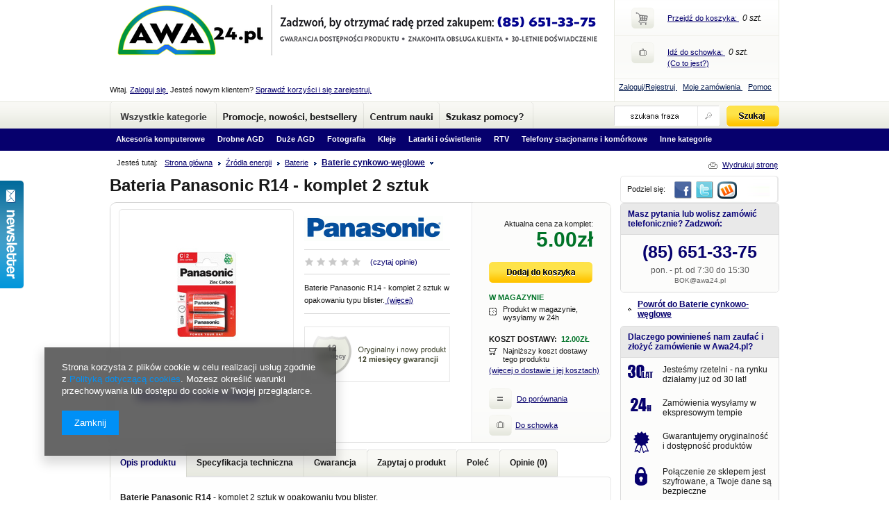

--- FILE ---
content_type: text/html; charset=utf-8
request_url: https://www.awa24.pl/product-pol-341-Bateria-Panasonic-R14-komplet-2-sztuk.html
body_size: 30372
content:
<!DOCTYPE html>
<html lang="pl"><head><meta http-equiv="Content-Type" content="text/html; charset=utf-8"><title>Bateria Panasonic R14 - komplet 2 sztuk  •  Awa24.pl</title><meta name="keywords" content="Bateria Panasonic R14 - komplet 2 sztuk  Źródła energii Baterie Baterie cynkowo-węglowe Panasonic Baterie Panasonic Materiał 1.5V Technologia R14(C) cynkowo-węglowe Zawartość opakowania 2 szt. Opakowanie zbiorcze 24 sztuki w pudełku&lt;br/&gt;120 sztuk w zgrzewce Ilość sztuk w opakowaniu 2 Typ_baterii LR14 Koszt transportu true Produkt dopuszczony do obrotu Produkt bezpieczny i dopuszczony do obrotu w Polsce  341 BAT/R/PAN/314  | Źródła energii \ Baterie \ Baterie cynkowo-węglowe | "><meta name="description" content="Baterie Panasonic R14 - komplet 2 sztuk w opakowaniu typu blister."><link rel="icon" href="/gfx/pol/favicon.ico"><link rel="stylesheet" type="text/css" href="/gfx/pol/style.css.gzip?r=1444212661"><script type="text/javascript" src="/gfx/pol/shop.js.gzip?r=1444212661"></script>
<!--[if IE 7]>
<link rel="stylesheet" href="/gfx/pol/style_SUUgNw==.css" />
<![endif]--><!--[if IE 8]>
<link rel="stylesheet" href="/gfx/pol/style_SUUgOA==.css" />
<![endif]-->
<meta name="robots" content="index,follow"><meta name="rating" content="general"><meta name="Author" content="Awa24.pl na bazie IdoSell (www.idosell.com/shop).">
<!-- Begin LoginOptions html -->

<style>
#client_new_social .service_item[data-name="service_Apple"]:before, 
#cookie_login_social_more .service_item[data-name="service_Apple"]:before,
.oscop_contact .oscop_login__service[data-service="Apple"]:before {
    display: block;
    height: 2.6rem;
    content: url('/gfx/standards/apple.svg?r=1743165583');
}
.oscop_contact .oscop_login__service[data-service="Apple"]:before {
    height: auto;
    transform: scale(0.8);
}
#client_new_social .service_item[data-name="service_Apple"]:has(img.service_icon):before,
#cookie_login_social_more .service_item[data-name="service_Apple"]:has(img.service_icon):before,
.oscop_contact .oscop_login__service[data-service="Apple"]:has(img.service_icon):before {
    display: none;
}
</style>

<!-- End LoginOptions html -->

<!-- Open Graph -->
<meta property="og:type" content="website"><meta property="og:url" content="https://www.awa24.pl/product-pol-341-Bateria-Panasonic-R14-komplet-2-sztuk.html
"><meta property="og:title" content="Bateria Panasonic R14 - komplet 2 sztuk"><meta property="og:description" content="Baterie Panasonic R14 - komplet 2 sztuk w opakowaniu typu blister."><meta property="og:site_name" content="Awa24.pl"><meta property="og:locale" content="pl_PL"><meta property="og:image" content="https://www.awa24.pl/hpeciai/372849a753a08e0a7eaad3b22e646def/pol_pl_Bateria-Panasonic-R14-komplet-2-sztuk-341_1.jpg"><meta property="og:image:width" content="230"><meta property="og:image:height" content="230"><link rel="manifest" href="https://www.awa24.pl/data/include/pwa/1/manifest.json?t=3"><meta name="apple-mobile-web-app-capable" content="yes"><meta name="apple-mobile-web-app-status-bar-style" content="black"><meta name="apple-mobile-web-app-title" content="www.awa24.pl"><link rel="apple-touch-icon" href="/data/include/pwa/1/icon-128.png"><link rel="apple-touch-startup-image" href="/data/include/pwa/1/logo-512.png" /><meta name="msapplication-TileImage" content="/data/include/pwa/1/icon-144.png"><meta name="msapplication-TileColor" content="#2F3BA2"><meta name="msapplication-starturl" content="/"><script type="application/javascript">var _adblock = true;</script><script async src="/data/include/advertising.js"></script><script type="application/javascript">var statusPWA = {
                online: {
                    txt: "Połączono z internetem",
                    bg: "#5fa341"
                },
                offline: {
                    txt: "Brak połączenia z internetem",
                    bg: "#eb5467"
                }
            }</script><script async type="application/javascript" src="/ajax/js/pwa_online_bar.js?v=1&r=6"></script><script >
window.dataLayer = window.dataLayer || [];
window.gtag = function gtag() {
dataLayer.push(arguments);
}
gtag('consent', 'default', {
'ad_storage': 'denied',
'analytics_storage': 'denied',
'ad_personalization': 'denied',
'ad_user_data': 'denied',
'wait_for_update': 500
});

gtag('set', 'ads_data_redaction', true);
</script><script  class='google_consent_mode_update'>
gtag('consent', 'update', {
'ad_storage': 'granted',
'analytics_storage': 'granted',
'ad_personalization': 'granted',
'ad_user_data': 'granted'
});
</script>
<!-- End Open Graph -->

<link rel="canonical" href="https://www.awa24.pl/product-pol-341-Bateria-Panasonic-R14-komplet-2-sztuk.html" />

<link rel="stylesheet" type="text/css" href="/data/designs/4600_19/gfx/pol/custom.css.gzip?r=1654075749">
<!-- Begin additional html or js -->


<!--116|1|64-->
<style type="text/css">
   .jk-yellow-btn { background: url('/data/include/cms/btn-bg.png') 0 0 repeat-x; margin: 15px 0; font-weight: bold; text-decoration: none; display: inline-block; line-height: 30px; color: #000; text-shadow: 0 1px #fff; padding: 0 15px; border-radius: 5px; }
   .jk-yellow-btn:hover { background-position: 0 bottom;  color: #000; text-decoration: none;}
</style>

<!--52|1|17-->
<style type="text/css">
span.basketCount {margin-right: 0;}
input.n60688_submit_nowrap {float: right;}
span.projector_dtime {padding-right: 15px;}
a.n53399_iailogo{top:530px;}
div.newsletter_56377{height:390px;}
div.balearus_addon {margin-right: 18px;}
p.comment_txt {margin-left: 15px;}
textarea.order2_text {width: 470px;}
td.col4_header_54008x_order2, td.col3_header_54008x_order2, td.col3_54008x, td.col7_54008x, td.col1_54008xb {background: url("/gfx/pol/order1_thborder.gif") repeat-x scroll 4px bottom; border-bottom: 0;}
.email_processing_consent input {margin-left: 15px;}
#right_soc3 {display: none;}
#button_alert {right: 110px;    text-align: right;    top: -35px;}div.help2 div{width:auto;}

a.signin-form_register{display:none;}
div.stocks_list_outline {min-width: 702px;}
div.n59044_lev2{z-index: 333;}
#cover1{filter: alpha(opacity=75);}
div.projector_versions_gfx span{display:none;}
div.component_projector_associated_zone2 {margin-top:10px;}
div.component_projector_associated_zone1 a.n53716_img,div.component_projector_associated_zone2 a.n53716_img{padding-top:5px;}
span.qmarktxt span{text-decoration:underline;}
span.col2_54008txt{color:#000;text-decoration:none;}

div.progress_bar_keeper{margin:10px 0;}
#n57392_filtering_item_selected{padding-bottom:10px;}
span.der1_definedtextd1,span.der1_definedtextd2 {font-weight:bold;color: #007328; font-size: 12px;}

#n54007_fresh span {background:none !important}
div.order2_podsum {background: url("/gfx/pol/n56203_box_buttons.gif") no-repeat scroll left -702px #FFFFFF;}

div.order_payment_button {width:722px}
div.order_payment_button form div {float:left;width:210px;margin:0 15px 20px 15px}
div.order_payment_button form div label table h3 {display:block}
div.order_payment_button input.orderdetails_paygate_finalize {clear:both;margin:20px 0 0 260px !important}

#component_projector_warranty h3.n56191_label{display:none;}


/* dodanie poprawki do stopki */
div.foot_info3 { left:0;  top: auto;}
#n58041_wrapper { padding-bottom: 80px;}
td.col_54008x_count1 {background: url('/data/include/cms/table_bg.png') 0 0 no-repeat;}
.email_processing_consent span {width: 93%; margin-top: 9px;}
</style>
<script type="text/javascript">
$(window).load(function() {
	$('a.basket_prod').each(function() {

	var $h = ($(this).height() - $(this).find('img.basket_prod').height()) / 2;
	$(this).find('img.basket_prod').css('margin-top', $h);
	});

});
$(document).ready(function(){
$('#signin-form_box_sub_1 >a:last-child').remove();
$('a.n63623_button').prependTo('td.new_orderdetails_info_col_3');
$('a.n63623_button').css({position: 'relative', margin: '0', float: 'left', left: '10px', bottom: '0px'});


$('#badlogin').removeAttr('onclick');
$('#badlogin').click(function(){history.back();retunr:false;});

});

$(function(){
if ($('div.email_processing_consent').size){
$('div.n54008x_sumall').after($('div.email_processing_consent'));
}
});

</script>
<!--39|1|11-->
<link rel="stylesheet" href="../data/include/cms/added_style_a.css" type="text/css" />
<!--139|1|83-->
<script src="//api.conversion.pl/scripts/bc876a4674944902aa1c6110e6dc2a43.js"></script>

<!-- End additional html or js -->
<script>(function(w,d,s,i,dl){w._ceneo = w._ceneo || function () {
w._ceneo.e = w._ceneo.e || []; w._ceneo.e.push(arguments); };
w._ceneo.e = w._ceneo.e || [];dl=dl===undefined?"dataLayer":dl;
const f = d.getElementsByTagName(s)[0], j = d.createElement(s); j.defer = true;
j.src = "https://ssl.ceneo.pl/ct/v5/script.js?accountGuid=" + i + "&t=" +
Date.now() + (dl ? "&dl=" + dl : ""); f.parentNode.insertBefore(j, f);
})(window, document, "script", "14f5161e-ad80-4562-97a4-2236831d9597");</script>
                <script>
                if (window.ApplePaySession && window.ApplePaySession.canMakePayments()) {
                    var applePayAvailabilityExpires = new Date();
                    applePayAvailabilityExpires.setTime(applePayAvailabilityExpires.getTime() + 2592000000); //30 days
                    document.cookie = 'applePayAvailability=yes; expires=' + applePayAvailabilityExpires.toUTCString() + '; path=/;secure;'
                    var scriptAppleJs = document.createElement('script');
                    scriptAppleJs.src = "/ajax/js/apple.js?v=3";
                    if (document.readyState === "interactive" || document.readyState === "complete") {
                          document.body.append(scriptAppleJs);
                    } else {
                        document.addEventListener("DOMContentLoaded", () => {
                            document.body.append(scriptAppleJs);
                        });  
                    }
                } else {
                    document.cookie = 'applePayAvailability=no; path=/;secure;'
                }
                </script>
                <script>let paypalDate = new Date();
                    paypalDate.setTime(paypalDate.getTime() + 86400000);
                    document.cookie = 'payPalAvailability_PLN=-1; expires=' + paypalDate.getTime() + '; path=/; secure';
                </script></head><body>
<!-- Begin additional html or js -->


<!--95|1|45-->
<!-- Google Tag Manager -->
<noscript><iframe src="//www.googletagmanager.com/ns.html?id=GTM-V7MX"
height="0" width="0" style="display:none;visibility:hidden"></iframe></noscript>
<script>(function(w,d,s,l,i){w[l]=w[l]||[];w[l].push({'gtm.start':
new Date().getTime(),event:'gtm.js'});var f=d.getElementsByTagName(s)[0],
j=d.createElement(s),dl=l!='dataLayer'?'&l='+l:'';j.async=true;j.src=
'//www.googletagmanager.com/gtm.js?id='+i+dl;f.parentNode.insertBefore(j,f);
})(window,document,'script','dataLayer','GTM-V7MX');</script>
<!-- End Google Tag Manager -->
<!--101|1|49-->
<script src="http://www.google.com/jsapi" type="text/javascript"></script>
<style type="text/css"><!--
.be-bar{ position:fixed; top: 0; left: 0; z-index: 100; width: 100%;   background: #3b3b3b; color: #c7c7c7; padding: 7px 0; display: none;}
.be-bar .bar-wrap { width: 916px;  margin: 0 auto; color: #c7c7c7; font-size: 14px; text-align: left; padding: 0 0px 0 48px; background: url(https://www.awa24.pl/data/include/cms/be-flag.gif) 0 center no-repeat; }
.be-bar .bar-wrap p { color: #c7c7c7;margin: 0; padding-top: 12px; font-size: 13px} 
.be-bar .bar-wrap p em { color: #fff; font-weight: bold; font-style: normal;}
.be-bar .bar-wrap p a { color: #e9e9e9;}
.be-bar .close {cursor: pointer; position: absolute; display: block; background: url(https://www.awa24.pl/data/include/cms/close-bar.png) 0 0 no-repeat; width: 21px; height: 21px; top: 20px; right: 20px;}
--></style>
<script type="text/javascript"><!--
	$(document).ready(function(){
	 var countrycode = '';
	
		$.ajax({
			dataType:"json",
			url: "http://jsonip.com/",
			success: function(data){
				var ipurl = "http://api.ipinfodb.com/v3/ip-country/?key=55685a3e5a2e3d0903f2fff2e8c427ac0c01c6b154cfb0deaa24c1ac4fe0fb8e&ip="+data.ip+"&format=json"
				$.ajax({
					url: ipurl,
			        dataType: "jsonp",
			        method: 'GET',
					success: function(data2){
						countrycode = data2.countryCode;
						if(countrycode != ''){
							if(document.cookie.indexOf('show_'+countrycode+'=1')>=0){
							}else{
								$('.show_'+countrycode).slideDown(400, function(){
_gaq.push(['_trackEvent', 'Belka', 'Białoruś', 'Tak', 0, true]);
})
							}
						}
						$('.be-bar .close').click(function(){
							var countryclass = $(this).parent().attr('class').split(' ')[1]
							document.cookie=countryclass+'=1; 15-Dec-2048 12:00:00 GMT';
							
							$(this).parent().slideUp()
						})
					}
				});
			}
		})
})
// --></script>
<div class="be-bar show_BY">
<span class="close"> </span>
<div class="bar-wrap">
<img style="float: right;" src="https://www.awa24.pl/data/include/cms/zwrot-vat-dla-podroznych.gif" border="0" width="120" height="54" />
<p><em>Являешься Клиентом из Беларуси?</em> Можешь покупать у нас продукты, воспользоваться Tax Free и получить возврат <br /> НДС!  Без проблем, ежедневно. <a href="http://www.awa24.pl/Jestes-Klientem-z-Bialorusi--cterms-pol-686.html" target="_blank">Узнай больше »</a>
		</p>
<div style="clear: both;"></div>
</div>
</div>

<!-- End additional html or js -->
<div id="n58041_wrapper"><div id="pagewrapper"><div id="header"><script type="text/javascript">
app_shop.urls.contact = "/contact-pol.html";
</script><script type="text/javascript">
app_shop.vars.currency_format = "###,##0.00";
app_shop.vars.currency_before_value = false;
app_shop.vars.currency_space = true;
app_shop.vars.symbol = "zł";
</script><div id="viewType" style="display:none"></div><div class="top_57702" style="background: url('/data/gfx/mask/pol/top_1_big.png') top center no-repeat;height:81px"><a class="logo_top" href="/" target="_self" title="Sklep internetowy AGD RTV Awa24.pl"><img src="/data/gfx/mask/pol/logo_1_big.png" alt="Sklep internetowy AGD RTV Awa24.pl"></a></div><div class="account_menu"><span class="info_57702">  
                    Witaj. 
                    <a class="account_menu_link" href="/signin.php">Zaloguj się.</a>
                     Jesteś nowym klientem? 
                    <a class="account_menu_link" href="/client-new.php?register">Sprawdź korzyści i się zarejestruj.</a></span><div class="balearus_addon">
            Tax Free, возврат НДС. <a href="http://www.awa24.pl/Jestes-Klientem-z-Bialorusi--cterms-pol-686.html" target="_blank">Узнай больше »</a></div></div><div class="n57703_menu_top"><div class="n57703_menu_top_links"><ul><li class="n57703_menu_li" id="tl_1"><a class="n57703_link_gfx" href="/" title="Strona główna - wszystkie kategorie" target="_self"><span class="n57703_link_gfx" id="menutop_1"><img class="menu_gfxs" src="/data/gfx/mask/pol/1264787206.gif" title="Strona główna - wszystkie kategorie" alt="Strona główna - wszystkie kategorie"></span></a><div class="n59044_lev2" style="display: block;"><div class="n57703_menu_lev3" id="categtop_1"><a class="n59044_lev2_link" href="/pol_n_Akcesoria-komputerowe-804.html" title="">Akcesoria komputerowe</a><span class="n59044_lev3"><div class="lev3_table"><a class="n59044_lev3_link" href="/pol_m_Akcesoria-komputerowe_Akcesoria-czyszczace-100.html" title="">Akcesoria czyszczące</a><a class="n59044_lev3_link" href="/pol_m_Akcesoria-komputerowe_Akcesoria-do-notebookow-tabletow-i-iPadow-108.html" title="">Akcesoria do notebooków, tabletów i iPadów</a><a class="n59044_lev3_link" href="/pol_m_Akcesoria-komputerowe_Glosniki-106.html" title="">Głośniki</a><a class="n59044_lev3_link" href="/pol_m_Akcesoria-komputerowe_Kable-przejsciowki-113.html" title="">Kable, przejściówki</a></div><div class="lev3_table"><a class="n59044_lev3_link" href="/pol_m_Akcesoria-komputerowe_Karty-pamieci-1480.html" title="">Karty pamięci</a><a class="n59044_lev3_link" href="/pol_m_Akcesoria-komputerowe_Klawiatury-i-myszy-109.html" title="">Klawiatury i myszy</a><a class="n59044_lev3_link" href="/pol_m_Akcesoria-komputerowe_Listwy-zasilajace-102.html" title="">Listwy zasilające</a><a class="n59044_lev3_link" href="/pol_m_Akcesoria-komputerowe_Pamieci-przenosne-pendrive-895.html" title="">Pamięci przenośne pendrive</a></div><div class="lev3_table"><a class="n59044_lev3_link" href="/pol_m_Akcesoria-komputerowe_Plyty-i-akcesoria-894.html" title="">Płyty i akcesoria</a><a class="n59044_lev3_link" href="/pol_m_Akcesoria-komputerowe_Podkladki-pod-mysz-107.html" title="">Podkładki pod mysz</a></div></span></div><div class="n57703_menu_lev3" id="categtop_2"><a class="n59044_lev2_link" href="/pol_n_Drobne-AGD-799.html" title="">Drobne AGD</a><span class="n59044_lev3"><div class="lev3_table"><a class="n59044_lev3_link" href="/pol_m_Drobne-AGD_Blendery-miksery-827.html" title="">Blendery, miksery</a><a class="n59044_lev3_link" href="/pol_m_Drobne-AGD_Cisnieniomierze-1749.html" title="">Ciśnieniomierze</a><a class="n59044_lev3_link" href="/pol_m_Drobne-AGD_Czajniki-i-srodki-czyszczace-853.html" title="">Czajniki i środki czyszczące</a><a class="n59044_lev3_link" href="/pol_m_Drobne-AGD_Czesci-zamienne-3452.html" title="">Części zamienne</a><a class="n59044_lev3_link" href="/pol_m_Drobne-AGD_Ekspresy-do-kawy-i-srodki-czyszczace-826.html" title="">Ekspresy do kawy i środki czyszczące</a><a class="n59044_lev3_link" href="/pol_m_Drobne-AGD_Filtry-do-wody-844.html" title="">Filtry do wody</a><a class="n59044_lev3_link" href="/pol_m_Drobne-AGD_Frytownice-830.html" title="">Frytownice</a><a class="n59044_lev3_link" href="/pol_m_Drobne-AGD_Garnki-i-akcesoria-842.html" title="">Garnki i akcesoria</a><a class="n59044_lev3_link" href="/pol_m_Drobne-AGD_Gofrownice-810.html" title="">Gofrownice</a><a class="n59044_lev3_link" href="/pol_m_Drobne-AGD_Golarki-do-tkanin-812.html" title="">Golarki do tkanin</a><a class="n59044_lev3_link" href="/pol_m_Drobne-AGD_Golarki-meskie-i-akcesoria-811.html" title="">Golarki męskie i akcesoria</a><a class="n59044_lev3_link" href="/pol_m_Drobne-AGD_Grzalki-i-elementy-grzejne-839.html" title="">Grzałki i elementy grzejne</a><a class="n59044_lev3_link" href="/pol_m_Drobne-AGD_Grzejniki-termowentylatory-promienniki-824.html" title="">Grzejniki, termowentylatory, promienniki</a><a class="n59044_lev3_link" href="/pol_m_Drobne-AGD_Koce-poduszki-i-buty-elektryczne-838.html" title="">Koce, poduszki i buty elektryczne</a><a class="n59044_lev3_link" href="/pol_m_Drobne-AGD_Krajalnice-816.html" title="">Krajalnice</a><a class="n59044_lev3_link" href="/pol_m_Drobne-AGD_Kuchenki-817.html" title="">Kuchenki</a></div><div class="lev3_table"><a class="n59044_lev3_link" href="/pol_m_Drobne-AGD_Kuchenki-mikrofalowe-i-srodki-czyszczace-831.html" title="">Kuchenki mikrofalowe i środki czyszczące</a><a class="n59044_lev3_link" href="/pol_m_Drobne-AGD_Lodowki-turystyczne-841.html" title="">Lodówki turystyczne</a><a class="n59044_lev3_link" href="/pol_m_Drobne-AGD_Maszynki-do-mielenia-854.html" title="">Maszynki do mielenia</a><a class="n59044_lev3_link" href="/pol_m_Drobne-AGD_Maszynki-do-strzyzenia-833.html" title="">Maszynki do strzyżenia</a><a class="n59044_lev3_link" href="/pol_m_Drobne-AGD_Mlynki-do-kawy-818.html" title="">Młynki do kawy</a><a class="n59044_lev3_link" href="/pol_m_Drobne-AGD_Odkurzacze-i-akcesoria-819.html" title="">Odkurzacze i akcesoria</a><a class="n59044_lev3_link" href="/pol_m_Drobne-AGD_Opiekacze-820.html" title="">Opiekacze</a><a class="n59044_lev3_link" href="/pol_m_Drobne-AGD_Parowary-kombiwary-i-urzadzenia-wielofunkcyjne-815.html" title="">Parowary, kombiwary i urządzenia wielofunkcyjne</a><a class="n59044_lev3_link" href="/pol_m_Drobne-AGD_Patelnie-i-akcesoria-850.html" title="">Patelnie i akcesoria</a><a class="n59044_lev3_link" href="/pol_m_Drobne-AGD_Piekarniki-grille-828.html" title="">Piekarniki, grille</a><a class="n59044_lev3_link" href="/pol_m_Drobne-AGD_Prodize-i-sznury-przylaczeniowe-852.html" title="">Prodiże i sznury przyłączeniowe</a><a class="n59044_lev3_link" href="/pol_m_Drobne-AGD_Prostownice-lokowki-karbownice-823.html" title="">Prostownice, lokówki, karbownice</a><a class="n59044_lev3_link" href="/pol_m_Drobne-AGD_Przybory-kuchenne-i-akcesoria-855.html" title="">Przybory kuchenne i akcesoria</a><a class="n59044_lev3_link" href="/pol_m_Drobne-AGD_Roboty-kuchenne-834.html" title="">Roboty kuchenne</a><a class="n59044_lev3_link" href="/pol_m_Drobne-AGD_Spieniacze-do-mleka-1736.html" title="">Spieniacze do mleka</a><a class="n59044_lev3_link" href="/pol_m_Drobne-AGD_Suszarki-do-warzyw-i-grzybow-835.html" title="">Suszarki do warzyw i grzybów</a><a class="n59044_lev3_link" href="/pol_m_Drobne-AGD_Suszarki-lokosuszarki-821.html" title="">Suszarki, lokosuszarki</a></div><div class="lev3_table"><a class="n59044_lev3_link" href="/pol_m_Drobne-AGD_Szczoteczki-do-zebow-i-akcesoria-822.html" title="">Szczoteczki do zębów i akcesoria</a><a class="n59044_lev3_link" href="/pol_m_Drobne-AGD_Szybkowary-849.html" title="">Szybkowary</a><a class="n59044_lev3_link" href="/pol_m_Drobne-AGD_Srodki-czyszczace-846.html" title="">Środki czyszczące</a><a class="n59044_lev3_link" href="/pol_m_Drobne-AGD_Tostery-809.html" title="">Tostery</a><a class="n59044_lev3_link" href="/pol_m_Drobne-AGD_Trymery-i-akcesoria-837.html" title="">Trymery i akcesoria</a><a class="n59044_lev3_link" href="/pol_m_Drobne-AGD_Urzadzenia-do-masazu-832.html" title="">Urządzenia do masażu</a><a class="n59044_lev3_link" href="/pol_m_Drobne-AGD_Wagi-analizatory-personalne-814.html" title="">Wagi, analizatory personalne</a><a class="n59044_lev3_link" href="/pol_m_Drobne-AGD_Wentylatory-cyrkulatory-813.html" title="">Wentylatory, cyrkulatory</a><a class="n59044_lev3_link" href="/pol_m_Drobne-AGD_Wyciskarki-sokowirowki-825.html" title="">Wyciskarki, sokowirówki</a><a class="n59044_lev3_link" href="/pol_m_Drobne-AGD_Zelazka-i-srodki-czyszczace-845.html" title="">Żelazka i środki czyszczące</a><a class="n59044_lev3_link" href="/pol_m_Drobne-AGD_Zapachy-do-lodowek-i-zmywarek-3456.html" title="">Zapachy do lodówek i zmywarek</a><a class="n59044_lev3_link" href="/pol_m_Drobne-AGD_Zapalniczki-3263.html" title="">Zapalniczki</a><a class="n59044_lev3_link" href="/pol_m_Drobne-AGD_Myjki-do-szyb-3270.html" title="">Myjki do szyb</a><a class="n59044_lev3_link" href="/pol_m_Drobne-AGD_Zgrzewarki-3478.html" title="">Zgrzewarki</a></div></span></div><div class="n57703_menu_lev3" id="categtop_3"><a class="n59044_lev2_link" href="/pol_n_Duze-AGD-802.html" title="">Duże AGD</a><span class="n59044_lev3"><div class="lev3_table"><a class="n59044_lev3_link" href="/pol_m_Duze-AGD_Okapy-i-akcesoria-884.html" title="">Okapy i akcesoria</a></div><div class="lev3_table"></div><div class="lev3_table"></div></span></div><div class="n57703_menu_lev3" id="categtop_4"><a class="n59044_lev2_link" href="/pol_n_Fotografia-805.html" title="">Fotografia</a><span class="n59044_lev3"><div class="lev3_table"><a class="n59044_lev3_link" href="/pol_m_Fotografia_Karty-pamieci-117.html" title="">Karty pamięci</a></div><div class="lev3_table"></div><div class="lev3_table"></div></span></div><div class="n57703_menu_lev3" id="categtop_5"><a class="n59044_lev2_link" href="/pol_m_Kleje-3459.html" title="">Kleje</a></div><div class="n57703_menu_lev3" id="categtop_6"><a class="n59044_lev2_link" href="/pol_n_Latarki-i-oswietlenie-801.html" title="">Latarki i oświetlenie</a><span class="n59044_lev3"><div class="lev3_table"><a class="n59044_lev3_link" href="/pol_m_Latarki-i-oswietlenie_Latarki-i-akcesoria-880.html" title="">Latarki i akcesoria</a><a class="n59044_lev3_link" href="/pol_m_Latarki-i-oswietlenie_Zarowki-i-tasmy-881.html" title="">Żarówki i taśmy</a></div><div class="lev3_table"></div><div class="lev3_table"></div></span></div><div class="n57703_menu_lev3" id="categtop_7"><a class="n59044_lev2_link" href="/pol_n_RTV-800.html" title="">RTV</a><span class="n59044_lev3"><div class="lev3_table"><a class="n59044_lev3_link" href="/pol_m_RTV_Akcesoria-RTV-1431.html" title="">Akcesoria RTV</a><a class="n59044_lev3_link" href="/pol_m_RTV_Glosniki-1478.html" title="">Głośniki</a><a class="n59044_lev3_link" href="/pol_m_RTV_Gramofony-i-akcesoria-869.html" title="">Gramofony i akcesoria</a><a class="n59044_lev3_link" href="/pol_m_RTV_Kalkulatory-871.html" title="">Kalkulatory</a><a class="n59044_lev3_link" href="/pol_m_RTV_Karty-pamieci-1566.html" title="">Karty pamięci</a></div><div class="lev3_table"><a class="n59044_lev3_link" href="/pol_m_RTV_Miniwieze-i-zestawy-Hi-Fi-863.html" title="">Miniwieże i zestawy Hi-Fi</a><a class="n59044_lev3_link" href="/pol_m_RTV_Odbiorniki-telewizyjne-i-anteny-877.html" title="">Odbiorniki telewizyjne i anteny</a><a class="n59044_lev3_link" href="/pol_m_RTV_Przedluzacze-872.html" title="">Przedłużacze</a><a class="n59044_lev3_link" href="/pol_m_RTV_Radia-CD-i-radiomagnetofony-873.html" title="">Radia CD i radiomagnetofony</a><a class="n59044_lev3_link" href="/pol_m_RTV_Radia-860.html" title="">Radia</a></div><div class="lev3_table"><a class="n59044_lev3_link" href="/pol_m_RTV_Radiobudziki-861.html" title="">Radiobudziki</a><a class="n59044_lev3_link" href="/pol_m_RTV_Sluchawki-859.html" title="">Słuchawki</a><a class="n59044_lev3_link" href="/pol_m_RTV_Uchwyty-i-akcesoria-do-telewizorow-1771.html" title="">Uchwyty i akcesoria do telewizorów</a></div></span></div><div class="n57703_menu_lev3" id="categtop_8"><a class="n59044_lev2_link" href="/pol_n_Telefony-stacjonarne-i-komorkowe-806.html" title="">Telefony stacjonarne i komórkowe</a><span class="n59044_lev3"><div class="lev3_table"><a class="n59044_lev3_link" href="/pol_m_Telefony-stacjonarne-i-komorkowe_Telefony-komorkowe-i-akcesoria-122.html" title="">Telefony komórkowe i akcesoria</a><a class="n59044_lev3_link" href="/pol_m_Telefony-stacjonarne-i-komorkowe_Telefony-stacjonarne-i-akcesoria-120.html" title="">Telefony stacjonarne i akcesoria</a></div><div class="lev3_table"></div><div class="lev3_table"></div></span></div><div class="n57703_menu_lev3" id="categtop_9"><a class="n59044_lev2_link" href="#" title="Inne kategorie">
                                                    Inne kategorie
                                                </a><span class="n59044_lev3"><table class="lev3_table"><tr><td style="width:33%;" class="lev3_table"><a class="n59044_lev3_link" href="/pol_n_Zrodla-energii-803.html" title="">Źródła energii</a><a class="n59044_lev4_link" href="/pol_m_Zrodla-energii_Akumulatory-891.html" title="">Akumulatory</a><a class="n59044_lev4_link" href="/pol_m_Zrodla-energii_Baterie-892.html" title="">Baterie</a><a class="n59044_lev4_link" href="/pol_m_Zrodla-energii_Ladowarki-893.html" title="">Ładowarki</a></td><td style="width:33%;" class="lev3_table"><a class="n59044_lev3_link" href="/pol_m_Lampki-Biurkowe-3266.html" title="">Lampki Biurkowe</a></td><td style="width:33%;" class="lev3_table"><a class="n59044_lev3_link" href="/pol_m_Zegary-3450.html" title="">Zegary</a></td></tr></table></span></div></div></li><li class="n57703_menu_li" id="tl_2"><a class="n57703_link_gfx" href="http://www.awa24.pl/Promocje-cinfo-pol-224.html" title="Promocje, nowości, bestsellery" target="_self"><span class="n57703_link_gfx" id="menutop_2"><img class="menu_gfxs" src="/data/gfx/mask/pol//1264787207.png" title="Promocje, nowości, bestsellery" alt="Promocje, nowości, bestsellery"></span></a><div class="n59044_lev2"><div class="n57703_menu_lev3"><a href="/Promocja-Awa24-pl-sdistinguished-pol.html" class="n59044_lev2_link" title="Promocje Awa24.pl">
                                                    Promocje Awa24.pl
                                                </a></div><div class="n57703_menu_lev3"><a href="/Promocje-producentow-cinfo-pol-225.html" class="n59044_lev2_link" title="Promocje producentów">
                                                    Promocje producentów
                                                </a></div><div class="n57703_menu_lev3"><a href="/search.php?newproducts=y" class="n59044_lev2_link" title="Nowości">
                                                    Nowości
                                                </a></div><div class="n57703_menu_lev3"><a href="/search.php?bestseller=y" class="n59044_lev2_link" title="Bestseller">
                                                    Bestseller
                                                </a></div></div></li><li class="n57703_menu_li" id="tl_3"><a class="n57703_link_gfx" href="http://www.awa24.pl/Centrum-nauki-clinks-pol-8.html" title="Centrum nauki" target="_self"><span class="n57703_link_gfx" id="menutop_3"><img class="menu_gfxs" src="/data/gfx/mask/pol/1264787208.png" title="Centrum nauki" alt="Centrum nauki"></span></a><div class="n59044_lev2"><div class="n57703_menu_lev3"><a href="/Poradniki-clinks-pol-20.html" class="n59044_lev2_link" title="Poradniki">
                                            Poradniki
                                        </a></div><div class="n57703_menu_lev3"><a href="/3x3-Testuj-produkty-i-otrzymaj-najlepszy-za-darmo-clinks-pol-98.html" class="n59044_lev2_link" title="Testy 3x3">
                                            Testy 3x3
                                        </a></div></div></li><li class="n57703_menu_li" id="tl_4"><a class="n57703_link_gfx" href="/contact.php" title="Szukasz pomocy?" target="_self"><span class="n57703_link_gfx" id="menutop_4"><img class="menu_gfxs" src="/data/gfx/mask/pol/1264787209.png" title="Szukasz pomocy?" alt="Szukasz pomocy?"></span></a><div class="n59044_lev2"><div class="n57703_menu_lev3"><a href="/Jak-dokonac-zakupu-cterms-pol-244.html" class="n59044_lev2_link" title="Zakupy w Awa24.pl">
                                            Zakupy w Awa24.pl
                                        </a></div><div class="n57703_menu_lev3"><a href="/Kontakt-chelp-pol-227.html" class="n59044_lev2_link" title="Obsługa klienta">
                                            Obsługa klienta
                                        </a></div><div class="n57703_menu_lev3"><a href="/O-Awa24-pl-cabout-pol-3.html" class="n59044_lev2_link" title="O nas">
                                            O nas
                                        </a></div></div></li></ul></div></div><div class="top_line"><div class="top_line_sub"><div id="n56572_search"><form action="search.php"><span></span><select name="subcat" class="categories_search_top" id="subcat"><option value="">Kategoria</option><option value="c1208258464">Akcesoria komputerowe</option><option value="c1206994883">Drobne AGD</option><option value="c1207809343">Duże AGD</option><option value="c1221224763">Fotografia</option><option value="3459">Kleje</option><option value="c1207902097">Latarki i oświetlenie</option><option value="c1207896422">RTV</option><option value="c1215599471">Telefony stacjonarne i komórkowe</option><option value="c1207915433">Źródła energii</option><option value="3266">Lampki Biurkowe</option><option value="3450">Zegary</option></select><input id="search_top_filtr" class="search_top_input" type="text" name="text" onfocus="hide_search_top('search_top_filtr');"><button type="submit" class="search_top" value="" title="Szukaj"></button><a href="/searching.php" class="search_top">
                            wyszukiwanie zaawansowane
                        </a></form></div><div id="n56572_cart"><div class="n56572_basket"><a class="n56572_basket_link_gfx" href="/basketedit.php?mode=1" title="Zobacz szczegółową listę zamówionych produktów"></a><a class="n56572_basket_link" href="/basketedit.php?mode=1" title="Zobacz szczegółową listę zamówionych produktów">
                            Przejdź do koszyka:
                        </a><span class="n56572_basket_count">0 szt.</span></div><div class="n56572_wishes"><a class="n56572_wishes_link_gfx" href="/basketedit.php?mode=2" title="Zobacz listę ulubionych produktów"></a><a class="n56572_wishes_link" href="/basketedit.php?mode=2" title="Zobacz listę ulubionych produktów">
                            Idź do schowka:
                        </a><span class="n56572_basket_count">0 szt.</span><a class="n56572_wishes_link2" href="/" title="(Co to jest?)">
                            (Co to jest?)
                        </a></div><div class="n56572_buttons"><a href="/login.php" class="n56572_buttons_link1" title="Zaloguj/Rejestruj">
                                    Zaloguj/Rejestruj
                                </a><a href="/client-orders.php" class="n56572_buttons_link1" title="Moje zamówienia">
                            Moje zamówienia
                        </a><a href="/help.php" class="n56572_buttons_link1" title="Pomoc">
                            Pomoc
                        </a></div></div></div></div><div class="pathAndSearch"><div class="pathAndSearch_sub">
                Jesteś tutaj: 
                <a class="b_main" href="/" title="">Strona główna</a><span class="bull_b"> &gt; </span><a href="/pol_n_Zrodla-energii-803.html" title="Źródła energii">Źródła energii</a><span class="bull_b"> &gt; </span><a href="/pol_m_Zrodla-energii_Baterie-892.html" title="Baterie">Baterie</a><span class="bull_b"> &gt; </span><a id="path_last" href="/pol_m_Zrodla-energii_Baterie_Baterie-cynkowo-weglowe-223.html" title="Baterie cynkowo-węglowe">Baterie cynkowo-węglowe</a><span class="bull_b"> &gt; </span><span class="pathAndSearch_productname">Bateria Panasonic R14 - komplet 2 sztuk</span><a id="path_print" class="path_print" href="javascript:window.print()">
                    Wydrukuj stronę
                </a></div></div></div><div id="mainwrapper" class="mainwrapper_projector"><div id="main" class="main_projector"><div class="leftcolumn" id="leftcolumn_projector"></div><div class="contentcolumn" id="contentcolumn_projector" itemscope="" itemtype="http://schema.org/Product"><div class="projector_top"><div class="projector_title"></div><div class="projector_top_sub"><h1 class="projector_productname fn" itemprop="name">Bateria Panasonic R14 - komplet 2 sztuk</h1><div class="n60575_clear"></div></div></div><script type="text/javascript">


var cena_raty = parseFloat(5.00);
var koszyk_raty = parseFloat(0.00);
var minimalna_raty = parseFloat();

var sum_raty = cena_raty + koszyk_raty;
sum_raty = sum_raty.toFixed(2);



var projector_sellby = "1";
var projector_currency = 'zł';
var projector_unit = "opak.";
var projector_unitprecission = 0;
var projector_pricenetto = "4.07";
var selectSizes = new Array();


var projector_first_price = new Array("5.00","5.00","","4.07","","");



    selectSizes["onesize"] = new Array("5.00","4.07","","","","enable","1","Produkt w magazynie, wysyłamy w 24h","","/data/lang/pol/available_graph/graph_1_4.gif","uniw","","","","12.00","2576","","","false");
</script><div class="projector_form"><input type="hidden" name="module" value="true" id="module_delivery_undefined"><form id="form_projector" action="basketchange.php" method="post"><input type="hidden" name="product" value="341"><input type="hidden" name="size"><input id="iemode" type="hidden" name="mode" value="1"><table cellpadding="0" cellspacing="0" class="projector_55916" id="projector_ALL_component"><tr><td class="projector_col1_55916"><div class="projector_photo_55916"><table cellpadding="0" cellspacing="0" class="projector_photo_55916"><tr><td class="projector_photo_55916"><a href="#" class="projector_photo_link_55916" onmouseover="Projector.img_cover(this);" onmouseout="Projector.img_cover('null');" id="img_1" onclick="Popup.show('/hpeciai/372849a753a08e0a7eaad3b22e646def/pol_pl_Bateria-Panasonic-R14-komplet-2-sztuk-341_1.jpg',500,500);return false;"><img class="projector_photo_55916 description" itemprop="image" alt="Bateria Panasonic R14 - komplet 2 sztuk" title="Bateria Panasonic R14 - komplet 2 sztuk" src="/hpeciai/33715c0c50a6929132b84c3ed0bb997e/pol_pm_Bateria-Panasonic-R14-komplet-2-sztuk-341_1.jpg"></a></td></tr></table></div><div id="projector_img_cover_sub" class="projector_imgcover_55916" style="display:none;" onclick="Popup.show('/hpeciai/372849a753a08e0a7eaad3b22e646def/pol_pl_Bateria-Panasonic-R14-komplet-2-sztuk-341_1.jpg',500,500);return false;"></div></td><td class="projector_col2_55916"><div class="projector_col2_55916_top"></div><div class="projector_col2_55916_sub"><a class="projector_firmlogo brand" href="/firm-pol-1142347122-Panasonic.html"><img class="projector_firmlogo" src="/data/lang/pol/producers/gfx/projector/1142347122_1.gif" alt="Panasonic" title="Panasonic"></a><a class="brand" itemprop="brand" style="display: none;" title="Kliknij, by zobaczyć wszystkie produkty tego producenta" href="/firm-pol-1142347122-Panasonic.html">Panasonic</a><div class="projector_sizes" id="projector_sizes_cont"><span class="projector_sizes_title" id="wybierz_rozmiar">
                    Rozmiar
                </span><div class="projector_sizes_name"><div class="projector_sizes_list" id="sizes_menu_list_cont" onclick="Projector.menu_rozmiary('on');"><span class="projector_sizes_list" id="results_size_lista"><span class="results_size_title">wybierz</span></span></div><div class="projector_sizes_results" id="sizes_menu_list" style="display:none;"><div class="projector_sizes_listall_55916"><a href="#" class="projector_sizes_onesize_55916" rel="uniwersalny" onclick='
 Projector.menus("sizes_menu_list",0,"uniwersalny");Projector.start("onesize","uniwersalny");boldActivSize(); return false;'>uniwersalny</a></div></div></div></div><div class="ocena_holder"><span class="n53827_description_pretext"></span><div class="n53827_description" itemprop="aggregateRating" itemscope="" itemtype="http://schema.org/AggregateRating"><a class="n56245_stats_link" href="#opinions_58676" title="Kliknij, by dodać ocenę"><span class="no_marks"></span>
                                                
                                                    (czytaj opinie)
                                            </a></div></div><div class="projector_description"><span class="projector_description_title">
                                        Krótki opis 
                                    </span><div class="projector_description_name description">Baterie Panasonic R14 - komplet 2 sztuk w opakowaniu typu blister.<a class="proj_descr_more" href="#longdescription_58676" title="więcej">
                                            (więcej)
                                        </a></div></div><a id="warranty_12" title="Gwarancja - 12 miesięcy "></a><div id="warrantyCard"></div></div><div class="projector_col2_55916_bot"></div></td><td class="projector_col3_55916"><div class="projector_col3_55916_sub" itemscope="" itempropo="offers" itemtype="http://schema.org/Offer"><span itemprop="itemCondition" content="new" style="display: none;">new</span><span itemprop="price" style="display: none;">5.00PLN</span><div class="projector_prices"><span class="projector_prices_title">
                                Aktualna cena za komplet:
                            </span><div class="projector_prices_name"><span class="projector_price_value_0" id="projector_price_cont"><span class="price">5.00</span><span class="projector_currency">zł</span><span class="currency" style="display:none;">PLN</span></span><span class="projector_maxprice_value" id="projector_status_maxprice"></span><a href="/contact.php"><span id="projector_phoneprice_cont" style="display:none;"></span></a><div class="projector_price_netto" id="projector_pricenetto_cont" style="display:none;">
                        Cena netto:
                        <span class="projector_netto_value_55916" id="projector_pricenetto_cont_value"></span></div><span class="projector_yousave" id="projector_price_cont_yousave"></span><div class="projector_points" id="projector_pricepoints_cont" style="display:none;">
                        Za punkty
                        <span class="projector_points_value" id="projector_pricepoints_cont_value"></span></div></div><button class="projector_butttons_buy" id="projector_button_basket" onclick="Alertek.show_alert(txt_choiceSize_txt);return false;" style="cursor:not-allowed;" title="Dodaj 1 sztukę do koszyka"></button></div><div class="projector_stanmag" style="display:none;" id="projector_status_cont"><span class="projector_stanmag_title"><span id="n55627_description" class="projector_dtime1">W MAGAZYNIE</span></span><div class="projector_stanmag_name"><div class="projector_status_desc" id="projector_status_description"></div><div class="projestor_stanmagstatus" id="projector_status_gfx_cont"><div id="projector_status_gfx"></div></div><div class="projector_amount" id="projector_amount_cont" style="display:none;">
                        Dostępne
                        <span class="projector_amount_value" id="projector_amount_cont_value"></span> szt.
                    </div></div><span id="n55627_description" class="projector_dtime">Produkt w magazynie, wysyłamy w 24h</span><span style="display:none;"><link itemprop="availability" href="http://schema.org/InStock">In stock
                        </span></div><div class="projector_delivery"><span class="projector_delivery_title" id="projector_status_description_title">
                    Wysyłka
                </span><span class="projector_delivery_day" id="projector_status_description2"></span><div class="projector_delivery_name"><div class="projector_delivery_cost" id="projector_delivery_cont" style="display:none;">
                        Koszt dostawy:
                        <span class="projector_delivery_cost_value" id="projector_delivery_cont_value"></span></div><div class="projector_delivery_free" id="projector_deliveryfree_cont" style="display:none;"></div><div class="info_delivery">
                                                    Najniższy koszt dostawy tego produktu
                                                </div><a class="projector_delivery_moreinfo" href="#" onclick="showCmsDialog();">
                        (więcej o dostawie i jej kosztach)
                    </a></div></div><div class="projector_sprzed_po" id="projector_sprzed_po"><span class="projector_sprzed_po_title" id="projector_sprzed_po_title">
                    Sprzedawane po
                </span><div class="projector_sprzed_po_2">1<span class="projector_sprzed_po_2">opak.</span></div><span class="projector_sprzed_po_title">
                    Do koszyka 
                </span><div class="projector_do_kosz" id="projector_do_kosz"><div class="projector_do_kosz_2"><span class="projector_sprzedawanepo_sellbyrecount" id="projector_sellbyrecount"></span><span class="projector_sprzed_po_2">opak.</span>
                        (
                        <span class="projector_price_value" id="projector_sellbyrecount_price"></span>
                        )
                    </div></div></div><div class="projector_action"><span class="projector_action_title"></span><div class="projector_action_name"><div class="projector_number" id="projector_number_cont" style="display:none;"><div class="projector_number_input"><input class="projector_number" name="number" id="projector_number_value" value="1" onblur="Projector.number_check(this.value,'2576')"></div><div class="projector_number_down" onclick="Projector.number_down('projector_number_value',2576);"></div><div class="projector_number_up" onclick="Projector.number_up('projector_number_value',2576);"></div></div><div class="projector_points2" id="projector_forpoints" style="display:none;"><input id="forpoints_check" class="projector_points" type="checkbox" value="1" name="forpoints" onclick="Projector.forpoints();"><span class="projector_pointsinfo">Kup za punkty</span></div><div class="projector_buttons"><a class="compare_button_54084" href="settings.php?comparers=add&amp;product=341" title="Do porównania">
                            Do porównania
                        </a><button class="projector_buttons_obs" id="projector_button_observe" onclick="Alertek.show_alert('Wybierz rozmiar');return false;" title="Do schowka">
                            Do schowka
                        </button></div></div></div><div class="projector_productstocks"><a class="projector_prodstock" href="/product-stocks.php?product=341">
                        Sprawdź dostępność produktu w naszych sklepach
                    </a></div></div></td></tr></table></form></div><span class="availability" style="display:none;">
        in_stock
    </span><div id="cmsDialog" class="cmsDialog" style="display:none;"><div class="cmsDialog_sub"><div class="cmsDialog_close"><a href="#" id="cmsDialog_close" class="cmsDialog_close"><img src="/gfx/pol/zamknij.gif?r=1444212660" alt="Zamknij" class="cmsDialog_close"></a></div><div class="component_projector_cms"><h3>Dostawa Awa24.pl to:</h3>
<p><img style="float: right; margin: 0 0 0 20px;" class="img-border" src="/data/include/cms/Podstrony/bezpieczna-dostawa.gif" border="0" alt="Bezpieczna dostawa" width="252" height="140" /></p>
<ul>
<li><strong>bezpieczeństwo</strong> - współpracujemy tylko z najlepszymi firmami kurierskimi takimi jak DPD i DB Schenker,</li>
<li><strong>solidne pakowanie</strong> - nasz towar jest zawsze solidnie zapakowany, zabezpieczony wypełniaczem i dodatkowym kartonem,</li>
<li><strong>podwójna kontrola</strong> - dbamy o to, aby każdy klient otrzymał paczkę w nienaruszonym stanie - dlatego każdą spakowaną paczkę sprawdzamy dwa razy,</li>
<li><strong>możliwość dostawy w weekend</strong> - dążymy do tego, żeby jak najlepiej zaspokoić potrzeby naszego Klienta, dlatego oferujemy szeroki wybór form dostawy, włączając w to nawet odbiór osobisty oraz <strong><a href="http://www.awa24.pl/Dostawa-i-jej-koszt-cterms-pol-229.html#dostawa-w-weekend">dostawę kurierem w weekend</a></strong>.</li>
</ul>
<h3>...oferowane w jednych z najniższych cenach przesyłek na rynku</h3>
<p> </p>
<div class="clearfix"></div>
<div class=" table-wrap">
<h3>Kurier DPD - dostawa w dni robocze</h3>
<h4>(przesyłki do 126 kg)</h4>
<table style="border: 1px solid #000000; border-collapse: collapse;" border="0" width="100%" cellspacing="0" cellpadding="0">
<tbody>
<tr style="background-color: #f1f2eb;">
<td style="border: 1px solid #000000; border-collapse: collapse; vertical-align: middle; text-align: center;" height="25"><strong>Waga(kg)</strong></td>
<td style="border: 1px solid #000000; border-collapse: collapse; vertical-align: middle; text-align: center;" height="25"><strong>1-5</strong></td>
<td style="border: 1px solid #000000; border-collapse: collapse; vertical-align: middle; text-align: center;" height="25"><strong>6-10</strong></td>
<td style="border: 1px solid #000000; border-collapse: collapse; vertical-align: middle; text-align: center;" height="25"><strong>11-20</strong></td>
<td style="border: 1px solid #000000; border-collapse: collapse; vertical-align: middle; text-align: center;" height="25"><strong>21-30</strong></td>
<td style="border: 1px solid #000000; border-collapse: collapse; vertical-align: middle; text-align: center;" height="25"><strong>31-40</strong></td>
<td style="border: 1px solid #000000; border-collapse: collapse; vertical-align: middle; text-align: center;" height="25"><strong>41-50</strong></td>
<td style="border: 1px solid #000000; border-collapse: collapse; vertical-align: middle; text-align: center;" height="25"><strong>51-63</strong></td>
<td style="border: 1px solid #000000; border-collapse: collapse; vertical-align: middle; text-align: center;" height="25"><strong>64-94</strong></td>
<td style="border: 1px solid #000000; border-collapse: collapse; vertical-align: middle; text-align: center;" height="25"><strong>95-126</strong></td>
</tr>
<tr>
<td style="border: 1px solid #000000; border-collapse: collapse; vertical-align: middle; text-align: center;" height="25"><strong>Przelew</strong></td>
<td style="border: 1px solid #000000; border-collapse: collapse; vertical-align: middle; text-align: center;" height="25">15,90 zł</td>
<td style="border: 1px solid #000000; border-collapse: collapse; vertical-align: middle; text-align: center;" height="25">17,90 zł</td>
<td style="border: 1px solid #000000; border-collapse: collapse; vertical-align: middle; text-align: center;" height="25">19,40 zł</td>
<td style="border: 1px solid #000000; border-collapse: collapse; vertical-align: middle; text-align: center;" height="25">20,90 zł</td>
<td style="border: 1px solid #000000; border-collapse: collapse; vertical-align: middle; text-align: center;" height="25">38,90 zł</td>
<td style="border: 1px solid #000000; border-collapse: collapse; vertical-align: middle; text-align: center;" height="25">39,40 zł</td>
<td style="border: 1px solid #000000; border-collapse: collapse; vertical-align: middle; text-align: center;" height="25">41,90 zł</td>
<td style="border: 1px solid #000000; border-collapse: collapse; vertical-align: middle; text-align: center;" height="25">62,90 zł</td>
<td style="border: 1px solid #000000; border-collapse: collapse; vertical-align: middle; text-align: center;" height="25">83,90 zł</td>
</tr>
<tr>
<td style="border: 1px solid #000000; border-collapse: collapse; vertical-align: middle; text-align: center;" height="25"><strong>Pobranie</strong></td>
<td style="border: 1px solid #000000; border-collapse: collapse; vertical-align: middle; text-align: center;" height="25">18,90 zł</td>
<td style="border: 1px solid #000000; border-collapse: collapse; vertical-align: middle; text-align: center;" height="25">20,90 zł</td>
<td style="border: 1px solid #000000; border-collapse: collapse; vertical-align: middle; text-align: center;" height="25">24,90 zł</td>
<td style="border: 1px solid #000000; border-collapse: collapse; vertical-align: middle; text-align: center;" height="25">26,40 zł</td>
<td style="border: 1px solid #000000; border-collapse: collapse; vertical-align: middle; text-align: center;" height="25">48,90 zł</td>
<td style="border: 1px solid #000000; border-collapse: collapse; vertical-align: middle; text-align: center;" height="25">49,40 zł</td>
<td style="border: 1px solid #000000; border-collapse: collapse; vertical-align: middle; text-align: center;" height="25">52,90 zł</td>
<td style="border: 1px solid #000000; border-collapse: collapse; vertical-align: middle; text-align: center;" height="25">79,40 zł</td>
<td style="border: 1px solid #000000; border-collapse: collapse; vertical-align: middle; text-align: center;" height="25">105,90 zł</td>
</tr>
</tbody>
</table>
</div>
<div class="clearfix table-wrap">
<div class="clearfix table-wrap">
<div class=" table-wrap">
<h3><br />Paczkomaty InPost - dostawa w dni robocze</h3>
<h4><strong>(przesyłki do 25 kg)</strong></h4>
<table style="border: 1px solid #000000; border-collapse: collapse;" border="0" width="100%" cellspacing="0" cellpadding="0">
<tbody>
<tr style="background-color: #f1f2eb;">
<td style="border: 1px solid #000000; border-collapse: collapse; vertical-align: middle; text-align: center;" height="25"><strong>A<br />8 x 38 x 64 cm </strong></td>
<td style="border: 1px solid #000000; border-collapse: collapse; vertical-align: middle; text-align: center;" height="25"><strong>B i C<br />41 x 38 x 64 cm </strong></td>
</tr>
<tr>
<td style="border: 1px solid #000000; border-collapse: collapse; vertical-align: middle; text-align: center;" height="25">9,50 zł</td>
<td style="border: 1px solid #000000; border-collapse: collapse; vertical-align: middle; text-align: center;" height="25">11,00 zł</td>
</tr>
</tbody>
</table>
<p> </p>
<p>W przypadku Paczkomatów koszt transportu naliczany jest według gabarytów paczki przedstawionych w tabeli oraz wartości zamówienia. Do jednej paczki pakujemy <strong>jeden przedmiot</strong>, więc jeżeli zamówisz kilka sztuk przedmiotów to łączny koszt transportu zamówienia będzie równy wielokrotności kosztu transportu pojedynczego produktu.</p>
<p> </p>
<h3>DPD - paleta - dostawa w dni robocze</h3>
<h4>(przesyłki od 40 kg do 500 kg)</h4>
<table style="border-collapse: collapse; height: 76px; border: 1px solid #000000;" border="0" width="100%" cellspacing="0" cellpadding="0">
<tbody>
<tr>
<td style="background-color: #f1f2eb; border: 1px solid #000000; border-collapse: collapse; vertical-align: middle; text-align: center;" width="150" height="25"><strong>Waga (kg) </strong></td>
<td style="border: 1px solid #000000; border-collapse: collapse; vertical-align: middle; text-align: center;" width="54"><strong>41-150</strong></td>
<td style="border: 1px solid #000000; border-collapse: collapse; vertical-align: middle; text-align: center;" width="54"><strong>151-200</strong></td>
<td style="border: 1px solid #000000; border-collapse: collapse; vertical-align: middle; text-align: center;" width="54"><strong>201-300</strong></td>
<td style="border: 1px solid #000000; border-collapse: collapse; vertical-align: middle; text-align: center;" width="54"><strong>301-400</strong></td>
<td style="border: 1px solid #000000; border-collapse: collapse; vertical-align: middle; text-align: center;" width="54"><strong>401-500</strong></td>
</tr>
<tr>
<td style="background-color: #f1f2eb; border: 1px solid #000000; border-collapse: collapse; vertical-align: middle; text-align: center;" height="25"><strong>Przelew</strong></td>
<td style="border: 1px solid #000000; border-collapse: collapse; vertical-align: middle; text-align: center;">99 zł</td>
<td style="border: 1px solid #000000; border-collapse: collapse; vertical-align: middle; text-align: center;">105 zł</td>
<td style="border: 1px solid #000000; border-collapse: collapse; vertical-align: middle; text-align: center;">199 zł</td>
<td style="border: 1px solid #000000; border-collapse: collapse; vertical-align: middle; text-align: center;">210 zł</td>
<td style="border: 1px solid #000000; border-collapse: collapse; vertical-align: middle; text-align: center;">290 zł</td>
</tr>
<tr>
<td style="background-color: #f1f2eb; border: 1px solid #000000; border-collapse: collapse;" align="center" valign="middle" height="25"><strong>Pobranie</strong></td>
<td style="border: 1px solid #000000; border-collapse: collapse; vertical-align: middle; text-align: center;">99 zł</td>
<td style="border: 1px solid #000000; border-collapse: collapse; vertical-align: middle; text-align: center;">105 zł</td>
<td style="border: 1px solid #000000; border-collapse: collapse; vertical-align: middle; text-align: center;">199 zł</td>
<td style="border: 1px solid #000000; border-collapse: collapse; vertical-align: middle; text-align: center;">210 zł</td>
<td style="border: 1px solid #000000; border-collapse: collapse; vertical-align: middle; text-align: center;">290 zł</td>
</tr>
</tbody>
</table>
<p> </p>
<p>Dostawa produktów na palecie za pomocą kuriera DPD odbywa się w trybie "od drzwi do drzwi". Oznacza to, iż kurier DPD nie wniesie zamówionego towaru do twojego mieszkania. Jeżeli więc zamawiasz duży sprzęt AGD, prosimy o odpowiednie zaplanowanie jego przyjęcia.</p>
<p> </p>
<h3>Odbiór osobisty</h3>
<p>Istnieje możliwość <strong>osobistego odbioru</strong> wszystkich zamówionych towarów w siedzibie naszej firmy w Białymstoku. W przypadku odbioru osobistego oczywiście nie pobieramy żadnych dodatkowych opłat za przygotowanie zamówienia.</p>
<div class="floated-table table-wrap">
<h4> </h4>
<h4> </h4>
<h4>Adres siedziby Awa24.pl</h4>
<address style="font-style: normal;">Białystok, ul. Gwiazdkowa 8<br /> tel: (85) 651-33-75<br /> pon-pt: 7.30 - 15.30</address></div>
<div class="clearfix">
<p> </p>
<p>Koszty związane z dostarczeniem zakupionych towarów <strong>naliczane są automatycznie</strong> i <strong>widoczne przy każdym oglądanym towarze</strong>. Podane ceny są cenami brutto i zawierają podatek VAT.</p>
<p>Przeczytaj więcej o <a href="http://www.awa24.pl/Dostawa-i-jej-koszt-cterms-pol-229.html">dostawie</a>, jej <a href="http://www.awa24.pl/Bezpieczne-zakupy-cterms-pol-234.html">bezpieczeństwie</a> i możliwości <a href="http://www.awa24.pl/Dostawa-i-jej-koszt-cterms-pol-229.html#dostawa-w-weekend">dostawy w weekend</a></p>
</div>
</div>
</div>
</div></div></div></div><div id="alert_cover" class="projector_alert_55916" style="display:none" onclick="Alertek.hide_alert();">NIE DA SIE</div><div id="tester"></div><script type="text/javascript">
            var zm1 = "1";
            
                    var zm2 = "onesize";
                    var zm3 = "uniwersalny";
                
    
        Projector.start_zero();
         boldActivSize();
        
    </script><div class="n58676"><div id="tabs_58676"></div></div><script type="text/javascript">
initHovers('tabs_58676',optionsHovers('0',''),'true');
</script><div class="component_projector_longdescription" id="component_projector_longdescription"><div class="n56174_main"><div class="n56174_sub"><div class="n56174_label"><span class="projector_label">
		                    PEŁEN OPIS
		                </span></div><div class="n56174_desc"><p><strong>Baterie Panasonic R14 - </strong>komplet 2 sztuk w opakowaniu typu blister.</p></div></div></div></div><div class="component_projector_dictionary" id="component_projector_dictionary"><div class="n56173_main"><div class="n56173_label"><span class="n56173_label">
		    		Parametry techniczne:
		    	</span></div><div class="n56173_sub"><table class="n54117_dictionary" cellspacing="0" cellpadding="0"><tr><td class="n54117_group" colspan="2"><div class="n54117_group"><span class="n54117_name2_group">Specyfikacja</span></div></td></tr><tr><td class="n54117_item_a2"><span>Materiał</span></td><td class="n54117_item_b2"><div class="n54117_item_b_sub">1.5V</div></td></tr><tr><td class="n54117_item_a1"><span>Technologia</span></td><td class="n54117_item_b1"><div class="n54117_item_b_sub">R14(C) cynkowo-węglowe</div></td></tr><tr><td class="n54117_item_a2"><span>Zawartość opakowania</span></td><td class="n54117_item_b2"><div class="n54117_item_b_sub">2 szt.</div></td></tr><tr><td class="n54117_item_a1"><span>Opakowanie zbiorcze</span></td><td class="n54117_item_b1"><div class="n54117_item_b_sub">24 sztuki w pudełku<br/>120 sztuk w zgrzewce</div></td></tr><tr><td class="n54117_item_a2"><span>Produkt dopuszczony do obrotu</span></td><td class="n54117_item_b2"><div class="n54117_item_b_sub">Produkt bezpieczny i dopuszczony do obrotu w Polsce</div></td></tr><tr><td class="n54117_footer" colspan="2"><br></td></tr></table></div></div></div><div class="component_projector_warranty" id="component_projector_warranty"><div class="n56191_main"><div class="n56191_sub"><h3 class="n56191_label">e-Gwarancja Awa12</h3><div class="n56191_desc"><p>
Miejsce: serwis Awa</p>
<p>
Czas: 12 miesięcy
</p>
<p>
Wymagania: dowód zakupu</p>
<p>Szczegółowe informacje odnośnie zasad funkcjonowania e-Gwarancji Awa znajdują się pod tym <a href="/e-Gwarancja-Awa24-pl-chelp-pol-89.html">linkiem.</a></p></div></div></div></div><div class="component_projector_opinions" id="component_projector_opinions"><div class="n58421_label"><span class="n58421_label">Opinie użytkowników</span></div><div class="n58421_main1"><div class="n58421_sub"><div id="n54150_hidden" class="hidden_55773"><div class="n56197_login"><span class="n56197_login"><p id="opinion_null" style="padding-top: 10px;">Obecnie ten produkt nie ma ani jednej opinii. Bądź pierwszy, który go ocenił!</p><br><p>Aby dodać własną opinię o tym produkcie musisz być zalogowany. <a href="/login.php" title="Kliknij, aby przejść do strony logowania">Zaloguj się lub zarejestruj</a>.</p><br></span></div></div></div></div></div><div class="component_projector_askforproduct" id="component_projector_askforproduct"><a name="askforproduct"></a><form action="settings.php" class="projector_askforproduct" method="post"><div class="n56188_label"><span class="n56188_label">
            Zapytaj o produkt:
        </span></div><div class="n56188_main"><div class="n56188_sub"><h3 class="n56188_desc">
                Jeżeli powyższy opis jest dla Ciebie niewystarczający, prześlij nam swoje pytanie odnośnie tego produktu. Postaramy się odpowiedzieć tak szybko jak tylko będzie to możliwe.
            </h3><input type="hidden" name="question_product_id" value="341"><input type="hidden" name="question_action" value="add"><div class="form"><div class="n56188_left2"><span class="title_email">E-mail:</span></div><div class="n56188_right2"><input id="askforproduct_email" class="n56188_form" type="text" name="question_email" value=""></div></div><div class="form" id="form_textarea2"><div class="n56188_left3"><span class="title_pytanie">Pytanie:</span></div><div class="n56188_right3"><textarea class="n56188_body" id="n56188_question" name="product_question" rows="6" cols="52"></textarea></div></div><div class="n56188_submit"><input class="n56188_submit" type="submit" value=""></div></div></div></form></div><script type="text/javascript">
var txt_askforproduct_email = 'Wprowadź poprawny adres e-mail';
var txt_askforproduct_product = 'Wprowadź pytanie do produktu';
askforproduct.init();
</script><div class="component_projector_suggestproduct" id="component_projector_suggestproduct"><a name="suggestproduct"></a><form action="contact.php" class="projector_suggestproduct" method="post"><div class="n56183_label"><span class="n56183_label">
			Poleć ten produkt:
		</span></div><div class="n56183_main"><div class="n56183_sub"><h3 class="n56183_desc">
				Jeżeli chcesz poinformować swojego znajomego o produkcie, który Twoim zdaniem może go zainteresować, skorzystaj z poniższego formularza.
			</h3><div class="form"><div class="n56183_left1"><span class="title_do">Do:</span></div><div class="n56183_right1"><input type="hidden" name="product" value="341"><input maxlength="255" class="n56183_form" id="projector_suggestproduct_to" type="text" name="to"></div></div><div class="n56183_desc">
				Możesz podać więcej adresów e-mail, rozdzielając je przecinkami
			</div><div class="form"><div class="n56183_left2"><span class="title_podpis">Podpis:</span></div><div class="n56183_right2"><input id="projector_suggestproduct_firstname" class="n56183_form" type="text" name="firstname" value=""></div></div><div class="form" id="form_textarea"><div class="n56183_left3"><span class="title_tresc">Treść:</span></div><div class="n56183_right3"><textarea class="n56183_body" id="projector_suggestproduct_body" onfocus="drop_down('projector_suggestproduct_body');" name="body" rows="6" cols="52">Znalazłem coś wartego uwagi. Wydawało mi się, że ten produkt może być dla Ciebie interesujący, więc przesyłam Ci link do niego.</textarea></div></div><div class="n56183_submit"><input class="n56183_submit" type="submit" value=""></div></div></div></form></div><script type="text/javascript" class="ajaxLoad">
        
        var Popup_enclosures = new Object();
		 var basecount = '1';
        var baseurl= 'http://www.awa24.pl/';
     
</script><div id="show_popup_photo" style="display:none;" onmouseover="document.getElementById('popup_next_prev').style.display='block';" onmouseout="document.getElementById('popup_next_prev').style.display='none';"><a href="#" id="show_popup_photo_close" class="projector_photo_close_55916"><img src="/gfx/pol/zamknij.gif?r=1444212660" alt="Zamknij" class="projector_photo_close_55916"></a><div class="projector_showpopup_poprznext_55916" id="popup_next_prev"><a href="Javascript:void(0);" class="projector_showpopup_previous_55916" onclick="Popup.prev_img();return false;"></a><a href="Javascript:void(0);" class="projector_showpopup_next_55916" onclick="Popup.next_img();return false;"></a></div><div id="show_popup_photo_sub"><img id="big_photo" alt="Bateria Panasonic R14 - komplet 2 sztuk" class="projector_big_photo_55916" src="/hpeciai/fc86ef10c73e5ef95ec69a59c6a137a2/pol_ps_Bateria-Panasonic-R14-komplet-2-sztuk-341_1.jpg"></div></div><div id="cover" style="display:none"></div><script type="text/javascript">
$(function(){
Popup.cloneLayers();
});
</script><div class="component_projector_associated_zone1" id="component_projector_associated_zone1_not"><div class="n60591_main"><div class="n60591_header"><span class="n60591_header">Klienci oglądający ten produkt kupili także:</span></div><div class="n60591_sub"><table class="proj_z1"><tr><td style="width:25%;" class="proj_z1"><div class="n53716_main"><div class="n53716_img"><div class="n53716_img_sub"><a class="n53716_img" href="/product-pol-11928-Bateria-alkaliczna-Panasonic-LR6APB-AA-komplet-4-sztuk.html" title="Bateria alkaliczna Panasonic LR6APB (AA) - komplet 4 sztuk"><img class="n53716" alt="Bateria alkaliczna Panasonic LR6APB (AA) - komplet 4 sztuk" src="hpeciai/61b8ccad7907b8d4e86de36b7d36f95a/pol_il_Bateria-alkaliczna-Panasonic-LR6APB-AA-komplet-4-sztuk-11928.jpg"></a></div></div><div class="name_desc"><div class="n53716_name"><a class="n53685_name" href="/product-pol-11928-Bateria-alkaliczna-Panasonic-LR6APB-AA-komplet-4-sztuk.html" title="Bateria alkaliczna Panasonic LR6APB (AA) - komplet 4 sztuk"><h2 class="n53685_name">Bateria alkaliczna Panasonic LR6APB (AA) - komplet 4 sztuk</h2></a></div><div class="n53716_producer" style="display:none"><a class="n59377_producer" href="/firm-pol-1142347122-Panasonic.html">Panasonic</a></div></div><div class="n53716_description"><span class="n53716_description_txt">&lt;ul&gt;&lt;li&gt;Bateria alkaliczna Panasonic LR6APB (AA) Alkaline Power "paluszek" - komplet 4 sztuk w opakowaniu typu blister&lt;/li&gt;&lt;/ul&gt;</span></div><div class="n53716_prices"><span class="n53716_price_txt" style="display: none;">
                    Cena: 
                </span><span class="n56668_value">5.00<span class="n56668_value_currency">zł</span></span></div><div class="n58749_addto"><a class="compare_button_54084" href="settings.php?comparers=add&amp;product=11928" title="Do porównania">
					Do porównania
				</a></div></div></td><td style="width:25%;" class="proj_z1"><div class="n53716_main"><div class="n53716_img"><div class="n53716_img_sub"><a class="n53716_img" href="/product-pol-11976-Bateria-alkaliczna-Panasonic-LR03APB-AAA-komplet-4-sztuk.html" title="Bateria alkaliczna Panasonic LR03APB (AAA)- komplet 4 sztuk"><img class="n53716" alt="Bateria alkaliczna Panasonic LR03APB (AAA)- komplet 4 sztuk" src="hpeciai/f8398b6f28b4175958d7af4633a769b9/pol_il_Bateria-alkaliczna-Panasonic-LR03APB-AAA-komplet-4-sztuk-11976.jpg"></a></div></div><div class="name_desc"><div class="n53716_name"><a class="n53685_name" href="/product-pol-11976-Bateria-alkaliczna-Panasonic-LR03APB-AAA-komplet-4-sztuk.html" title="Bateria alkaliczna Panasonic LR03APB (AAA)- komplet 4 sztuk"><h2 class="n53685_name">Bateria alkaliczna Panasonic LR03APB (AAA)- komplet 4 sztuk</h2></a></div><div class="n53716_producer" style="display:none"><a class="n59377_producer" href="/firm-pol-1142347122-Panasonic.html">Panasonic</a></div></div><div class="n53716_description"><span class="n53716_description_txt">&lt;ul&gt;&lt;li&gt;Bateria alkaliczna Panasonic LR03APB Alkaline Power (AAA) "mały paluszek"- komplet 4 sztuk w opakowaniu typu blister.&lt;/li&gt;&lt;/ul&gt;</span></div><div class="n53716_prices"><span class="n53716_price_txt" style="display: none;">
                    Cena: 
                </span><span class="n56668_value">5.00<span class="n56668_value_currency">zł</span></span></div><div class="n58749_addto"><a class="compare_button_54084" href="settings.php?comparers=add&amp;product=11976" title="Do porównania">
					Do porównania
				</a></div></div></td><td style="width:25%;" class="proj_z1"><div class="n53716_main"><div class="n53716_img"><div class="n53716_img_sub"><a class="n53716_img" href="/product-pol-342-Bateria-Panasonic-R20-komplet-2-sztuk-na-blistrze.html" title="Bateria Panasonic R20 - komplet 2 sztuk na blistrze"><img class="n53716" alt="Bateria Panasonic R20 - komplet 2 sztuk na blistrze" src="hpeciai/4af582fa7e521c41a53364a445ce5d6e/pol_il_Bateria-Panasonic-R20-komplet-2-sztuk-na-blistrze-342.jpg"></a></div></div><div class="name_desc"><div class="n53716_name"><a class="n53685_name" href="/product-pol-342-Bateria-Panasonic-R20-komplet-2-sztuk-na-blistrze.html" title="Bateria Panasonic R20 - komplet 2 sztuk na blistrze"><h2 class="n53685_name">Bateria Panasonic R20 - komplet 2 sztuk na blistrze</h2></a></div><div class="n53716_producer" style="display:none"><a class="n59377_producer" href="/firm-pol-1142347122-Panasonic.html">Panasonic</a></div></div><div class="n53716_description"><span class="n53716_description_txt">&lt;ul&gt;&lt;li&gt;Baterie Panasonic R20 - komplet 2 sztuk w opakowaniu typu blister.&lt;/li&gt;&lt;/ul&gt;</span></div><div class="n53716_prices"><span class="n53716_price_txt" style="display: none;">
                    Cena: 
                </span><span class="n56668_value">8.70<span class="n56668_value_currency">zł</span></span></div><div class="n58749_addto"><a class="compare_button_54084" href="settings.php?comparers=add&amp;product=342" title="Do porównania">
					Do porównania
				</a></div></div></td><td style="width:25%;" class="proj_z1"><div class="n53716_main"><div class="n53716_img"><div class="n53716_img_sub"><a class="n53716_img" href="/product-pol-340-Bateria-Panasonic-R6R-4BP-komplet-4-sztuk.html" title="Bateria Panasonic R6R/4BP - komplet 4 sztuk"><img class="n53716" alt="Bateria Panasonic R6R/4BP - komplet 4 sztuk" src="hpeciai/a9937bb6452a7e81d6c7e16cce1089fe/pol_il_Bateria-Panasonic-R6R-4BP-komplet-4-sztuk-340.jpg"></a></div></div><div class="name_desc"><div class="n53716_name"><a class="n53685_name" href="/product-pol-340-Bateria-Panasonic-R6R-4BP-komplet-4-sztuk.html" title="Bateria Panasonic R6R/4BP - komplet 4 sztuk"><h2 class="n53685_name">Bateria Panasonic R6R/4BP - komplet 4 sztuk</h2></a></div><div class="n53716_producer" style="display:none"><a class="n59377_producer" href="/firm-pol-1142347122-Panasonic.html">Panasonic</a></div></div><div class="n53716_description"><span class="n53716_description_txt">&lt;ul&gt;&lt;li&gt;Baterie Panasonic R6R/4BP - komplet 4 sztuk w opakowaniu typu blister.&lt;/li&gt;&lt;/ul&gt;</span></div><div class="n53716_prices"><span class="n53716_price_txt" style="display: none;">
                    Cena: 
                </span><span class="n56668_value">3.00<span class="n56668_value_currency">zł</span></span></div><div class="n58749_addto"><a class="compare_button_54084" href="settings.php?comparers=add&amp;product=340" title="Do porównania">
					Do porównania
				</a></div></div></td></tr></table></div></div></div><div class="component_projector_associated_zone2" id="component_projector_associated_zone2_not"><div class="n60592_main"><div class="n60591_header"><span class="n60591_header">Podobne produkty tego producenta:</span></div><div class="n60592_sub"><table class="proj_z1"><tr><td style="width:25%;" class="proj_z1"><div class="n53716_main"><div class="n53716_img"><div class="n53716_img_sub"><a class="n53716_img" href="/product-pol-340-Bateria-Panasonic-R6R-4BP-komplet-4-sztuk.html" title="Bateria Panasonic R6R/4BP - komplet 4 sztuk"><img class="n53716" alt="Bateria Panasonic R6R/4BP - komplet 4 sztuk" src="hpeciai/a9937bb6452a7e81d6c7e16cce1089fe/pol_il_Bateria-Panasonic-R6R-4BP-komplet-4-sztuk-340.jpg"></a></div></div><div class="name_desc"><div class="n53716_name"><a class="n53685_name" href="/product-pol-340-Bateria-Panasonic-R6R-4BP-komplet-4-sztuk.html" title="Bateria Panasonic R6R/4BP - komplet 4 sztuk"><h2 class="n53685_name">Bateria Panasonic R6R/4BP - komplet 4 sztuk</h2></a></div><div class="n53716_producer" style="display:none"><a class="n59377_producer" href="/firm-pol-1142347122-Panasonic.html">Panasonic</a></div></div><div class="n53716_description"><span class="n53716_description_txt">&lt;ul&gt;&lt;li&gt;Baterie Panasonic R6R/4BP - komplet 4 sztuk w opakowaniu typu blister.&lt;/li&gt;&lt;/ul&gt;</span></div><div class="n53716_prices"><span class="n53716_price_txt" style="display: none;">
                    Cena: 
                </span><span class="n56668_value">3.00<span class="n56668_value_currency">zł</span></span></div><div class="n58749_addto"><a class="compare_button_54084" href="settings.php?comparers=add&amp;product=340" title="Do porównania">
					Do porównania
				</a></div></div></td><td style="width:25%;" class="proj_z1"><div class="n53716_main"><div class="n53716_img"><div class="n53716_img_sub"><a class="n53716_img" href="/product-pol-339-Bateria-Panasonic-R03R-4BP-komplet-4-sztuk.html" title="Bateria Panasonic R03R/4BP - komplet 4 sztuk"><img class="n53716" alt="Bateria Panasonic R03R/4BP - komplet 4 sztuk" src="hpeciai/79a812f291887713128ea476fe63a825/pol_il_Bateria-Panasonic-R03R-4BP-komplet-4-sztuk-339.jpg"></a></div></div><div class="name_desc"><div class="n53716_name"><a class="n53685_name" href="/product-pol-339-Bateria-Panasonic-R03R-4BP-komplet-4-sztuk.html" title="Bateria Panasonic R03R/4BP - komplet 4 sztuk"><h2 class="n53685_name">Bateria Panasonic R03R/4BP - komplet 4 sztuk</h2></a></div><div class="n53716_producer" style="display:none"><a class="n59377_producer" href="/firm-pol-1142347122-Panasonic.html">Panasonic</a></div></div><div class="n53716_description"><span class="n53716_description_txt">&lt;ul&gt;&lt;li&gt;Baterie cynkowo - węglowe Panasonic R03 - komplet 4 sztuk w opakowaniu typu blister.&lt;/li&gt;&lt;/ul&gt;</span></div><div class="n53716_prices"><span class="n53716_price_txt" style="display: none;">
                    Cena: 
                </span><span class="n56668_value">3.20<span class="n56668_value_currency">zł</span></span></div><div class="n58749_addto"><a class="compare_button_54084" href="settings.php?comparers=add&amp;product=339" title="Do porównania">
					Do porównania
				</a></div></div></td><td style="width:25%;" class="proj_z1"><div class="n53716_main"><div class="n53716_img"><div class="n53716_img_sub"><a class="n53716_img" href="/product-pol-342-Bateria-Panasonic-R20-komplet-2-sztuk-na-blistrze.html" title="Bateria Panasonic R20 - komplet 2 sztuk na blistrze"><img class="n53716" alt="Bateria Panasonic R20 - komplet 2 sztuk na blistrze" src="hpeciai/4af582fa7e521c41a53364a445ce5d6e/pol_il_Bateria-Panasonic-R20-komplet-2-sztuk-na-blistrze-342.jpg"></a></div></div><div class="name_desc"><div class="n53716_name"><a class="n53685_name" href="/product-pol-342-Bateria-Panasonic-R20-komplet-2-sztuk-na-blistrze.html" title="Bateria Panasonic R20 - komplet 2 sztuk na blistrze"><h2 class="n53685_name">Bateria Panasonic R20 - komplet 2 sztuk na blistrze</h2></a></div><div class="n53716_producer" style="display:none"><a class="n59377_producer" href="/firm-pol-1142347122-Panasonic.html">Panasonic</a></div></div><div class="n53716_description"><span class="n53716_description_txt">&lt;ul&gt;&lt;li&gt;Baterie Panasonic R20 - komplet 2 sztuk w opakowaniu typu blister.&lt;/li&gt;&lt;/ul&gt;</span></div><div class="n53716_prices"><span class="n53716_price_txt" style="display: none;">
                    Cena: 
                </span><span class="n56668_value">8.70<span class="n56668_value_currency">zł</span></span></div><div class="n58749_addto"><a class="compare_button_54084" href="settings.php?comparers=add&amp;product=342" title="Do porównania">
					Do porównania
				</a></div></div></td></tr></table></div></div></div><div class="border_58041" id="projector_border_58041"></div></div><div class="rightcolumn" id="rightcolumn_projector"><div class="right_soc"><span class="right_soc_txt">Podziel się:</span><a class="right_soc" id="right_soc1" title="Facebook" href="http://www.facebook.com/sharer.php?u=http://www.awa24.pl/product-pol-341-Bateria-Panasonic-R14-komplet-2-sztuk.html&amp;t=Bateria%20Panasonic%20R14%20-%20komplet%202%20sztuk"></a><a class="right_soc" id="right_soc2" title="Twitter" href="http://twitter.com/home?status=Znalaz%C5%82em%20ciekawy%20produkt%20-%20Bateria%20Panasonic%20R14%20-%20komplet%202%20sztuk%20http://www.awa24.pl/product-pol-341-Bateria-Panasonic-R14-komplet-2-sztuk.html"></a><a class="right_soc" id="right_soc3" title="Blip" href="http://blip.pl/dashboard/?body=Znalaz%C5%82em%20ciekawy%20produkt%20-%20Bateria%20Panasonic%20R14%20-%20komplet%202%20sztuk%20http://www.awa24.pl/product-pol-341-Bateria-Panasonic-R14-komplet-2-sztuk.html"></a><a class="right_soc" id="right_soc5" title="Wykop" href="http://www.wykop.pl/dodaj/link/url,http://www.awa24.pl/product-pol-341-Bateria-Panasonic-R14-komplet-2-sztuk.html,title,Bateria%20Panasonic%20R14%20-%20komplet%202%20sztuk,desc,Baterie%20Panasonic%20R14%20-%20komplet%202%20sztuk%20w%20opakowaniu%20typu%20blister."></a></div><span class="n61122_label"></span><div class="n61122_main"><div class="n61122_main_sub"><style>
<!--

.jk-gray-box  {
	border-radius: 5px;
	border: 1px solid #dcdcdc;
	font-size: 12px;
	overflow: hidden;
}
.jk-gray-box .box-header {
	font-size: 12px;
	font-weight: bold;
	color: #060076;
	background: #e9e9e9;
	padding: 8px 10px;
	border-bottom: 1px solid #dcdcdc;
}

.jk-gray-box .box-header p {
	font-size: 12px;
	font-weight: bold;
	color: #060076;

}

.jk-gray-box .box-content {
	background: #fcfcfb;
	padding: 10px;
}

.jk-gray-box .box-content ul {
	list-style: none;
	margin: 0;
}
.jk-gray-box .box-content ul li {
	margin-bottom: 20px;
	overflow: hidden;
}

.jk-gray-box .box-content ul li img {
	float: left;
}

.jk-gray-box .box-content ul li p {
	padding-left: 50px;
}

.jk-text-center {
	text-align: center;
}

.jk-big-text { 
	font-size: 25px;
	color: #06006d;
	font-weight: bold;
	margin-bottom: 5px;
}

.jk-muted {
	color: #5d5d5d;
	font-size: 12px;
}
-->
</style>
<div class="jk-gray-box">
			<div class="box-header">
				<p>Masz pytania lub wolisz zamówić 
				telefonicznie? Zadzwoń:</p>
			</div>
			<div class="box-content jk-text-center">
				<p class="jk-big-text">(85) 651-33-75</p>
				<p class="jk-muted">pon. - pt. od 7:30 do 15:30</p>
<p class="jk-muted"><small>BOK@awa24.pl</small></p>
			</div>
		</div></div></div><a class="compare_path" href="/pol_m_Zrodla-energii_Baterie_Baterie-cynkowo-weglowe-223.html" title="Baterie cynkowo-węglowe">
			Powrót do 
			Baterie cynkowo-węglowe</a><span class="n57327_label"></span><div class="n57327_main"><style>
.jk-gray-box  {
    border-radius: 5px;
    border: 1px solid #dcdcdc;
    
    font-size: 12px;
    overflow: hidden;
text-align: left;
}
.jk-gray-box .box-header {
    font-size: 12px;
    font-weight: bold;
    color: #060076;
    background: #e9e9e9;
    padding: 8px 10px;
    border-bottom: 1px solid #dcdcdc;
}

.jk-gray-box .box-header p {
    font-size: 12px;
    font-weight: bold;
    color: #060076;

}

.jk-gray-box .box-content {
    background: #fcfcfb;
    padding: 10px;
}

.jk-gray-box .box-content ul {
    list-style: none;
    margin: 0;
}
.jk-gray-box .box-content ul li {
    margin-bottom: 20px;
    overflow: hidden;
}

.jk-gray-box .box-content ul li img {
    float: left;
}

.jk-gray-box .box-content ul li p {
    padding-left: 50px;
}

.jk-text-center {
    text-align: center;
}

.jk-big-text { 
    font-size: 25px;
    color: #06006d;
    font-weight: bold;
    margin-bottom: 5px;
}

.jk-muted {
    color: #5d5d5d;
    font-size: 12px;
}
</style>
<div class="jk-gray-box">
            <div class="box-header">
                <p>Dlaczego powinieneś nam zaufać i złożyć zamówienie w Awa24.pl?</p>
            </div>
            <div class="box-content">
                <ul class="jk-features">
                    <li>
                        <img src="/data/include/cms/experience.png" alt="">
                        <p>Jesteśmy rzetelni - na rynku działamy już od 30 lat!</p>
                    </li>
                    <li>
                        <img src="/data/include/cms/twentyfour.png" alt="">
                        <p>Zamówienia wysyłamy w ekspresowym tempie</p>
                    </li>
                    <li>
                        <img src="/data/include/cms/ribbon.png" alt="">
                        <p>Gwarantujemy oryginalność i dostępność produktów</p>
                    </li>
                    <li>
                        <img src="/data/include/cms/lock.png" alt="">
                        <p>Połączenie ze sklepem jest szyfrowane, a Twoje dane są bezpieczne</p>
                    </li>
                    <li>
                        <img src="/data/include/cms/pack.png" alt="">
                        <p>Przesyłki pakujemy solidnie - dzięki temu są bezpieczne w "podróży"</p>
                    </li>
                    <li>
                        <img src="/data/include/cms/14-days.png" alt="">
                        <p>Każdy produkt możesz zwrócić w 14 dni od zakupu. Bez pytań. Bez problemów.</p>
                    </li>
                </ul>
            </div>
        </div></div><div class="clear"></div></div><div style="clear:both;" class="main_fix"></div></div></div><div id="footer"><div id="menu2links"><h4>Często wyszukiwane</h4><ul><li></ul></div><script type="text/javascript">    
        var myArrayList = [];
                    
            item_name = 'Akumulatory Panasonic Eneloop';
            item_link = '/pol_m_Akumulatory-Panasonic-Eneloop-2371.html';
            myArrayList.push(item_name +'#'+item_link)      
                    
            item_name = 'Odkurzacze workowe';
            item_link = '/pol_m_Odkurzacze-workowe-2196.html';
            myArrayList.push(item_name +'#'+item_link)      
                    
            item_name = 'Odkurzacze bezworkowe';
            item_link = '/pol_m_Odkurzacze-bezworkowe-2197.html';
            myArrayList.push(item_name +'#'+item_link)      
                    
            item_name = 'Odkurzacze o dużej mocy';
            item_link = '/pol_m_Odkurzacze-o-duzej-mocy-2198.html';
            myArrayList.push(item_name +'#'+item_link)      
                    
            item_name = 'Odkurzacze Zelmer';
            item_link = '/pol_m_Odkurzacze-Zelmer-2195.html';
            myArrayList.push(item_name +'#'+item_link)      
                    
            item_name = 'Odkurzacze workowe Zelmer';
            item_link = '/pol_m_Odkurzacze-workowe-Zelmer-2210.html';
            myArrayList.push(item_name +'#'+item_link)      
                    
            item_name = 'Odkurzacze bezworkowe Zelmer';
            item_link = '/pol_m_Odkurzacze-bezworkowe-Zelmer-2215.html';
            myArrayList.push(item_name +'#'+item_link)      
                    
            item_name = 'Odkurzacze Zelmer o dużej mocy';
            item_link = '/pol_m_Odkurzacze-Zelmer-o-duzej-mocy-2220.html';
            myArrayList.push(item_name +'#'+item_link)      
                    
            item_name = 'Prodiże ze sznurem';
            item_link = '/pol_m_Prodize-ze-sznurem-2254.html';
            myArrayList.push(item_name +'#'+item_link)      
                    
            item_name = 'Prodiże elektryczne';
            item_link = '/pol_m_Prodize-elektryczne-2256.html';
            myArrayList.push(item_name +'#'+item_link)      
                    
            item_name = 'Prodiże okrągłe';
            item_link = '/pol_m_Prodize-okragle-2258.html';
            myArrayList.push(item_name +'#'+item_link)      
                    
            item_name = 'Prodiże z podwójną grzałką';
            item_link = '/pol_m_Prodize-z-podwojna-grzalka-2259.html';
            myArrayList.push(item_name +'#'+item_link)      
                    
            item_name = 'Prodiże Prumel';
            item_link = '/pol_m_Prodize-Prumel-2261.html';
            myArrayList.push(item_name +'#'+item_link)      
                    
            item_name = 'Prodiże Prumel ze sznurem';
            item_link = '/pol_m_Prodize-Prumel-ze-sznurem-2263.html';
            myArrayList.push(item_name +'#'+item_link)      
                    
            item_name = 'Prodiże elektryczne Prumel';
            item_link = '/pol_m_Prodize-elektryczne-Prumel-2265.html';
            myArrayList.push(item_name +'#'+item_link)      
                    
            item_name = 'Prodiże okrągłe Prumel';
            item_link = '/pol_m_Prodize-okragle-Prumel-2267.html';
            myArrayList.push(item_name +'#'+item_link)      
                    
            item_name = 'Prodiże Prumel z podwójną grzałką';
            item_link = '/pol_m_Prodize-Prumel-z-podwojna-grzalka-2268.html';
            myArrayList.push(item_name +'#'+item_link)      
                    
            item_name = 'Gofrownice o dużej mocy';
            item_link = '/pol_m_Gofrownice-o-duzej-mocy-2262.html';
            myArrayList.push(item_name +'#'+item_link)      
                    
            item_name = 'Gofrownice profesjonalne';
            item_link = '/pol_m_Gofrownice-profesjonalne-2270.html';
            myArrayList.push(item_name +'#'+item_link)      
                    
            item_name = 'Gofrownice ze stali nierdzewnej';
            item_link = '/pol_m_Gofrownice-ze-stali-nierdzewnej-2272.html';
            myArrayList.push(item_name +'#'+item_link)      
                    
            item_name = 'Gofrownice Dezal';
            item_link = '/pol_m_Gofrownice-Dezal-2274.html';
            myArrayList.push(item_name +'#'+item_link)      
                    
            item_name = 'Gofrownice Dezal o dużej mocy';
            item_link = '/pol_m_Gofrownice-Dezal-o-duzej-mocy-2278.html';
            myArrayList.push(item_name +'#'+item_link)      
                    
            item_name = 'Gofrownice profesjonalne Dezal';
            item_link = '/pol_m_Gofrownice-profesjonalne-Dezal-2279.html';
            myArrayList.push(item_name +'#'+item_link)      
                    
            item_name = 'Gofrownice Dezal ze stali nierdzewnej';
            item_link = '/pol_m_Gofrownice-Dezal-ze-stali-nierdzewnej-2284.html';
            myArrayList.push(item_name +'#'+item_link)      
                    
            item_name = 'Latarki czołowe';
            item_link = '/pol_m_Latarki-czolowe-2287.html';
            myArrayList.push(item_name +'#'+item_link)      
                    
            item_name = 'Latarki na baterie';
            item_link = '/pol_m_Latarki-na-baterie-2506.html';
            myArrayList.push(item_name +'#'+item_link)      
                    
            item_name = 'Latarki wodoodporne';
            item_link = '/pol_m_Latarki-wodoodporne-2503.html';
            myArrayList.push(item_name +'#'+item_link)      
                    
            item_name = 'Latarki z żarówką LED';
            item_link = '/pol_m_Latarki-z-zarowka-LED-2499.html';
            myArrayList.push(item_name +'#'+item_link)      
                    
            item_name = 'Latarki MacTronic';
            item_link = '/pol_m_Latarki-MacTronic-2372.html';
            myArrayList.push(item_name +'#'+item_link)      
                    
            item_name = 'Latarki MacTronic z żarówką LED';
            item_link = '/pol_m_Latarki-MacTronic-z-zarowka-LED-2515.html';
            myArrayList.push(item_name +'#'+item_link)      
                    
            item_name = 'Latarki MacTronic na baterie';
            item_link = '/pol_m_Latarki-MacTronic-na-baterie-2509.html';
            myArrayList.push(item_name +'#'+item_link)      
                    
            item_name = 'Żelazka domowe';
            item_link = '/pol_m_Zelazka-domowe-2294.html';
            myArrayList.push(item_name +'#'+item_link)      
                    
            item_name = 'Żelazka z funkcją samoczyszczenia';
            item_link = '/pol_m_Zelazka-z-funkcja-samoczyszczenia-2297.html';
            myArrayList.push(item_name +'#'+item_link)      
                    
            item_name = 'Żelazka o dużej mocy';
            item_link = '/pol_m_Zelazka-o-duzej-mocy-2298.html';
            myArrayList.push(item_name +'#'+item_link)      
                    
            item_name = 'Żelazka ze stopą ceramiczną';
            item_link = '/pol_m_Zelazka-ze-stopa-ceramiczna-2299.html';
            myArrayList.push(item_name +'#'+item_link)      
                    
            item_name = 'Żelazka ze stopą stalową';
            item_link = '/pol_m_Zelazka-ze-stopa-stalowa-2300.html';
            myArrayList.push(item_name +'#'+item_link)      
                    
            item_name = 'Żelazka wytwarzające parę';
            item_link = '/pol_m_Zelazka-wytwarzajace-pare-2301.html';
            myArrayList.push(item_name +'#'+item_link)      
                    
            item_name = 'Żelazka suche';
            item_link = '/pol_m_Zelazka-suche-2302.html';
            myArrayList.push(item_name +'#'+item_link)      
                    
            item_name = 'Żelazka Bosch';
            item_link = '/pol_m_Zelazka-Bosch-2303.html';
            myArrayList.push(item_name +'#'+item_link)      
                    
            item_name = 'Żelazka Tefal';
            item_link = '/pol_m_Zelazka-Tefal-2304.html';
            myArrayList.push(item_name +'#'+item_link)      
                    
            item_name = 'Żelazka Adler';
            item_link = '/pol_m_Zelazka-Adler-2306.html';
            myArrayList.push(item_name +'#'+item_link)      
                    
            item_name = 'Żelazka Philips';
            item_link = '/pol_m_Zelazka-Philips-2308.html';
            myArrayList.push(item_name +'#'+item_link)      
                    
            item_name = 'Żelazka domowe Bosch';
            item_link = '/pol_m_Zelazka-domowe-Bosch-2311.html';
            myArrayList.push(item_name +'#'+item_link)      
                    
            item_name = 'Żelazka domowe Tefal';
            item_link = '/pol_m_Zelazka-domowe-Tefal-2312.html';
            myArrayList.push(item_name +'#'+item_link)      
                    
            item_name = 'Żelazka domowe Adler';
            item_link = '/pol_m_Zelazka-domowe-Adler-2314.html';
            myArrayList.push(item_name +'#'+item_link)      
                    
            item_name = 'Żelazka domowe Philips';
            item_link = '/pol_m_Zelazka-domowe-Philips-2316.html';
            myArrayList.push(item_name +'#'+item_link)      
                    
            item_name = 'Żelazka Bosch z funkcją samoczyszczenia';
            item_link = '/pol_m_Zelazka-Bosch-z-funkcja-samoczyszczenia-2328.html';
            myArrayList.push(item_name +'#'+item_link)      
                    
            item_name = 'Żelazka Adler z funkcją samoczyszczenia';
            item_link = '/pol_m_Zelazka-Adler-z-funkcja-samoczyszczenia-2331.html';
            myArrayList.push(item_name +'#'+item_link)      
                    
            item_name = 'Żelazka Philips z funkcją samoczyszczenia';
            item_link = '/pol_m_Zelazka-Philips-z-funkcja-samoczyszczenia-2333.html';
            myArrayList.push(item_name +'#'+item_link)      
                    
            item_name = 'Żelazka Bosch o dużej mocy';
            item_link = '/pol_m_Zelazka-Bosch-o-duzej-mocy-2336.html';
            myArrayList.push(item_name +'#'+item_link)      
                    
            item_name = 'Żelazka Bosch ze stopą ceramiczną';
            item_link = '/pol_m_Zelazka-Bosch-ze-stopa-ceramiczna-2344.html';
            myArrayList.push(item_name +'#'+item_link)      
                    
            item_name = 'Żelazka Tefal ze stopą ceramiczną';
            item_link = '/pol_m_Zelazka-Tefal-ze-stopa-ceramiczna-2345.html';
            myArrayList.push(item_name +'#'+item_link)      
                    
            item_name = 'Żelazka Adler ze stopą ceramiczną';
            item_link = '/pol_m_Zelazka-Adler-ze-stopa-ceramiczna-2347.html';
            myArrayList.push(item_name +'#'+item_link)      
                    
            item_name = 'Żelazka Bosch wytwarzające parę';
            item_link = '/pol_m_Zelazka-Bosch-wytwarzajace-pare-2359.html';
            myArrayList.push(item_name +'#'+item_link)      
                    
            item_name = 'Żelazka Tefal wytwarzające parę';
            item_link = '/pol_m_Zelazka-Tefal-wytwarzajace-pare-2360.html';
            myArrayList.push(item_name +'#'+item_link)      
                    
            item_name = 'Żelazka Adler wytwarzające parę';
            item_link = '/pol_m_Zelazka-Adler-wytwarzajace-pare-2362.html';
            myArrayList.push(item_name +'#'+item_link)      
                    
            item_name = 'Żelazka Philips wytwarzające parę';
            item_link = '/pol_m_Zelazka-Philips-wytwarzajace-pare-2364.html';
            myArrayList.push(item_name +'#'+item_link)      
                    
            item_name = 'Czajniki elektryczne';
            item_link = '/pol_m_Czajniki-elektryczne-2374.html';
            myArrayList.push(item_name +'#'+item_link)      
                    
            item_name = 'Czajniki klasyczne';
            item_link = '/pol_m_Czajniki-klasyczne-2375.html';
            myArrayList.push(item_name +'#'+item_link)      
                    
            item_name = 'Czajniki o dużej mocy';
            item_link = '/pol_m_Czajniki-o-duzej-mocy-2377.html';
            myArrayList.push(item_name +'#'+item_link)      
                    
            item_name = 'Czajniki z filtrem antywapiennym';
            item_link = '/pol_m_Czajniki-z-filtrem-antywapiennym-2378.html';
            myArrayList.push(item_name +'#'+item_link)      
                    
            item_name = 'Czajniki z obrotową podstawką';
            item_link = '/pol_m_Czajniki-z-obrotowa-podstawka-2379.html';
            myArrayList.push(item_name +'#'+item_link)      
                    
            item_name = 'Czajniki Adler';
            item_link = '/pol_m_Czajniki-Adler-2381.html';
            myArrayList.push(item_name +'#'+item_link)      
                    
            item_name = 'Czajniki Bosch';
            item_link = '/pol_m_Czajniki-Bosch-2382.html';
            myArrayList.push(item_name +'#'+item_link)      
                    
            item_name = 'Czajniki MPM';
            item_link = '/pol_m_Czajniki-MPM-2393.html';
            myArrayList.push(item_name +'#'+item_link)      
                    
            item_name = 'Czajniki Philips';
            item_link = '/pol_m_Czajniki-Philips-2383.html';
            myArrayList.push(item_name +'#'+item_link)      
                    
            item_name = 'Czajniki Tefal';
            item_link = '/pol_m_Czajniki-Tefal-2385.html';
            myArrayList.push(item_name +'#'+item_link)      
                    
            item_name = 'Czajniki Zelmer';
            item_link = '/pol_m_Czajniki-Zelmer-2386.html';
            myArrayList.push(item_name +'#'+item_link)      
                    
            item_name = 'Czajniki elektryczne Adler';
            item_link = '/pol_m_Czajniki-elektryczne-Adler-2387.html';
            myArrayList.push(item_name +'#'+item_link)      
                    
            item_name = 'Czajniki elektryczne Bosch';
            item_link = '/pol_m_Czajniki-elektryczne-Bosch-2388.html';
            myArrayList.push(item_name +'#'+item_link)      
                    
            item_name = 'Czajniki elektryczne Philips';
            item_link = '/pol_m_Czajniki-elektryczne-Philips-2389.html';
            myArrayList.push(item_name +'#'+item_link)      
                    
            item_name = 'Czajniki elektryczne Tefal';
            item_link = '/pol_m_Czajniki-elektryczne-Tefal-2391.html';
            myArrayList.push(item_name +'#'+item_link)      
                    
            item_name = 'Czajniki elektryczne Zelmer';
            item_link = '/pol_m_Czajniki-elektryczne-Zelmer-2392.html';
            myArrayList.push(item_name +'#'+item_link)      
                    
            item_name = 'Czajniki klasyczne MPM';
            item_link = '/pol_m_Czajniki-klasyczne-MPM-2394.html';
            myArrayList.push(item_name +'#'+item_link)      
                    
            item_name = 'Czajniki Adler o dużej mocy';
            item_link = '/pol_m_Czajniki-Adler-o-duzej-mocy-2396.html';
            myArrayList.push(item_name +'#'+item_link)      
                    
            item_name = 'Czajniki Bosch o dużej mocy';
            item_link = '/pol_m_Czajniki-Bosch-o-duzej-mocy-2397.html';
            myArrayList.push(item_name +'#'+item_link)      
                    
            item_name = 'Czajniki Philips o dużej mocy';
            item_link = '/pol_m_Czajniki-Philips-o-duzej-mocy-2399.html';
            myArrayList.push(item_name +'#'+item_link)      
                    
            item_name = 'Czajniki Tefal o dużej mocy';
            item_link = '/pol_m_Czajniki-Tefal-o-duzej-mocy-2401.html';
            myArrayList.push(item_name +'#'+item_link)      
                    
            item_name = 'Czajniki Zelmer o dużej mocy';
            item_link = '/pol_m_Czajniki-Zelmer-o-duzej-mocy-2402.html';
            myArrayList.push(item_name +'#'+item_link)      
                    
            item_name = 'Czajniki Adler z filtrem antywapiennym';
            item_link = '/pol_m_Czajniki-Adler-z-filtrem-antywapiennym-2403.html';
            myArrayList.push(item_name +'#'+item_link)      
                    
            item_name = 'Czajniki Bosch z filtrem antywapiennym';
            item_link = '/pol_m_Czajniki-Bosch-z-filtrem-antywapiennym-2404.html';
            myArrayList.push(item_name +'#'+item_link)      
                    
            item_name = 'Czajniki Philips z filtrem antywapiennym';
            item_link = '/pol_m_Czajniki-Philips-z-filtrem-antywapiennym-2406.html';
            myArrayList.push(item_name +'#'+item_link)      
                    
            item_name = 'Czajniki Tefal z filtrem antywapiennym';
            item_link = '/pol_m_Czajniki-Tefal-z-filtrem-antywapiennym-2408.html';
            myArrayList.push(item_name +'#'+item_link)      
                    
            item_name = 'Czajniki Zelmer z filtrem antywapiennym';
            item_link = '/pol_m_Czajniki-Zelmer-z-filtrem-antywapiennym-2409.html';
            myArrayList.push(item_name +'#'+item_link)      
                    
            item_name = 'Czajniki Adler z obrotową podstawką';
            item_link = '/pol_m_Czajniki-Adler-z-obrotowa-podstawka-2410.html';
            myArrayList.push(item_name +'#'+item_link)      
                    
            item_name = 'Czajniki Bosch z obrotową podstawką';
            item_link = '/pol_m_Czajniki-Bosch-z-obrotowa-podstawka-2411.html';
            myArrayList.push(item_name +'#'+item_link)      
                    
            item_name = 'Czajniki Philips z obrotową podstawką';
            item_link = '/pol_m_Czajniki-Philips-z-obrotowa-podstawka-2413.html';
            myArrayList.push(item_name +'#'+item_link)      
                    
            item_name = 'Czajniki Tefal z obrotową podstawką';
            item_link = '/pol_m_Czajniki-Tefal-z-obrotowa-podstawka-2416.html';
            myArrayList.push(item_name +'#'+item_link)      
                    
            item_name = 'Czajniki Zelmer z obrotową podstawką';
            item_link = '/pol_m_Czajniki-Zelmer-z-obrotowa-podstawka-2417.html';
            myArrayList.push(item_name +'#'+item_link)      
                    
            item_name = 'Odbiorniki TV naziemnej';
            item_link = '/pol_m_Odbiorniki-TV-naziemnej-2425.html';
            myArrayList.push(item_name +'#'+item_link)      
                    
            item_name = 'Odbiorniki Ferguson';
            item_link = '/pol_m_Odbiorniki-Ferguson-2427.html';
            myArrayList.push(item_name +'#'+item_link)      
                    
            item_name = 'Odbiorniki Wiwa';
            item_link = '/pol_m_Odbiorniki-Wiwa-2428.html';
            myArrayList.push(item_name +'#'+item_link)      
                    
            item_name = 'Odbiorniki TV naziemnej Ferguson';
            item_link = '/pol_m_Odbiorniki-TV-naziemnej-Ferguson-2432.html';
            myArrayList.push(item_name +'#'+item_link)      
                    
            item_name = 'Odbiorniki TV naziemnej Wiwa';
            item_link = '/pol_m_Odbiorniki-TV-naziemnej-Wiwa-2433.html';
            myArrayList.push(item_name +'#'+item_link)      
                    
            item_name = 'Sokowirówki o dużej mocy';
            item_link = '/pol_m_Sokowirowki-o-duzej-mocy-2438.html';
            myArrayList.push(item_name +'#'+item_link)      
                    
            item_name = 'Sokowirówki z otworem na całe owoce';
            item_link = '/pol_m_Sokowirowki-z-otworem-na-cale-owoce-2439.html';
            myArrayList.push(item_name +'#'+item_link)      
                    
            item_name = 'Sokowirówki Camry';
            item_link = '/pol_m_Sokowirowki-Camry-2443.html';
            myArrayList.push(item_name +'#'+item_link)      
                    
            item_name = 'Sokowirówki Zelmer';
            item_link = '/pol_m_Sokowirowki-Zelmer-2448.html';
            myArrayList.push(item_name +'#'+item_link)      
                    
            item_name = 'Sokowirówki Camry o dużej mocy';
            item_link = '/pol_m_Sokowirowki-Camry-o-duzej-mocy-2453.html';
            myArrayList.push(item_name +'#'+item_link)      
                    
            item_name = 'Sokowirówki Zelmer o dużej mocy';
            item_link = '/pol_m_Sokowirowki-Zelmer-o-duzej-mocy-2458.html';
            myArrayList.push(item_name +'#'+item_link)      
                    
            item_name = 'Sokowirówki Camry z otworem na całe owoce';
            item_link = '/pol_m_Sokowirowki-Camry-z-otworem-na-cale-owoce-2461.html';
            myArrayList.push(item_name +'#'+item_link)      
                    
            item_name = 'Sokowirówki Zelmer z otworem na całe owoce';
            item_link = '/pol_m_Sokowirowki-Zelmer-z-otworem-na-cale-owoce-2466.html';
            myArrayList.push(item_name +'#'+item_link)      
                    
            item_name = 'Suszarki do grzybów przezroczyste';
            item_link = '/pol_m_Suszarki-do-grzybow-przezroczyste-2468.html';
            myArrayList.push(item_name +'#'+item_link)      
                    
            item_name = 'Suszarki do grzybów z 4 sitami';
            item_link = '/pol_m_Suszarki-do-grzybow-z-4-sitami-2471.html';
            myArrayList.push(item_name +'#'+item_link)      
                    
            item_name = 'Suszarki do grzybów Niewiadów';
            item_link = '/pol_m_Suszarki-do-grzybow-Niewiadow-2474.html';
            myArrayList.push(item_name +'#'+item_link)      
                    
            item_name = 'Suszarki do grzybów przezroczyste Niewiadów';
            item_link = '/pol_m_Suszarki-do-grzybow-przezroczyste-Niewiadow-2478.html';
            myArrayList.push(item_name +'#'+item_link)      
                    
            item_name = 'Suszarki do grzybów Niewiadów z 4 sitami';
            item_link = '/pol_m_Suszarki-do-grzybow-Niewiadow-z-4-sitami-2490.html';
            myArrayList.push(item_name +'#'+item_link)      
                    
            item_name = 'Słuchawki bezprzewodowe';
            item_link = '/pol_m_Sluchawki-bezprzewodowe-2518.html';
            myArrayList.push(item_name +'#'+item_link)      
                    
            item_name = 'Słuchawki przewodowe';
            item_link = '/pol_m_Sluchawki-przewodowe-2519.html';
            myArrayList.push(item_name +'#'+item_link)      
                    
            item_name = 'Słuchawki z długim kablem';
            item_link = '/pol_m_Sluchawki-z-dlugim-kablem-2520.html';
            myArrayList.push(item_name +'#'+item_link)      
                    
            item_name = 'Słuchawki nauszne';
            item_link = '/pol_m_Sluchawki-nauszne-2523.html';
            myArrayList.push(item_name +'#'+item_link)      
                    
            item_name = 'Słuchawki dokanałowe';
            item_link = '/pol_m_Sluchawki-dokanalowe-2525.html';
            myArrayList.push(item_name +'#'+item_link)      
                    
            item_name = 'Słuchawki z wtyczką minijack 3,5 mm';
            item_link = '/pol_m_Sluchawki-z-wtyczka-minijack-3-5-mm-2526.html';
            myArrayList.push(item_name +'#'+item_link)      
                    
            item_name = 'Słuchawki z wtyczką jack 6,3 mm';
            item_link = '/pol_m_Sluchawki-z-wtyczka-jack-6-3-mm-2528.html';
            myArrayList.push(item_name +'#'+item_link)      
                    
            item_name = 'Słuchawki Panasonic';
            item_link = '/pol_m_Sluchawki-Panasonic-2531.html';
            myArrayList.push(item_name +'#'+item_link)      
                    
            item_name = 'Słuchawki bezprzewodowe Panasonic';
            item_link = '/pol_m_Sluchawki-bezprzewodowe-Panasonic-2536.html';
            myArrayList.push(item_name +'#'+item_link)      
                    
            item_name = 'Słuchawki przewodowe Panasonic';
            item_link = '/pol_m_Sluchawki-przewodowe-Panasonic-2541.html';
            myArrayList.push(item_name +'#'+item_link)      
                    
            item_name = 'Słuchawki Panasonic z długim kablem';
            item_link = '/pol_m_Sluchawki-Panasonic-z-dlugim-kablem-2546.html';
            myArrayList.push(item_name +'#'+item_link)      
                    
            item_name = 'Słuchawki nauszne Panasonic';
            item_link = '/pol_m_Sluchawki-nauszne-Panasonic-2561.html';
            myArrayList.push(item_name +'#'+item_link)      
                    
            item_name = 'Słuchawki Panasonic z wtyczką minijack 3,5 mm';
            item_link = '/pol_m_Sluchawki-Panasonic-z-wtyczka-minijack-3-5-mm-2576.html';
            myArrayList.push(item_name +'#'+item_link)      
                    
            item_name = 'Słuchawki Panasonic z wtyczką jack 6,3 mm';
            item_link = '/pol_m_Sluchawki-Panasonic-z-wtyczka-jack-6-3-mm-2581.html';
            myArrayList.push(item_name +'#'+item_link)      
                    
            item_name = 'Golarki akumulatorowe';
            item_link = '/pol_m_Golarki-akumulatorowe-2589.html';
            myArrayList.push(item_name +'#'+item_link)      
                    
            item_name = 'Golarki sieciowe';
            item_link = '/pol_m_Golarki-sieciowe-2590.html';
            myArrayList.push(item_name +'#'+item_link)      
                    
            item_name = 'Golarki z głowicą golącą';
            item_link = '/pol_m_Golarki-z-glowica-golaca-2592.html';
            myArrayList.push(item_name +'#'+item_link)      
                    
            item_name = 'Golarki do golenia na sucho';
            item_link = '/pol_m_Golarki-do-golenia-na-sucho-2594.html';
            myArrayList.push(item_name +'#'+item_link)      
                    
            item_name = 'Golarki z trymerem';
            item_link = '/pol_m_Golarki-z-trymerem-2596.html';
            myArrayList.push(item_name +'#'+item_link)      
                    
            item_name = 'Golarki Adler';
            item_link = '/pol_m_Golarki-Adler-2598.html';
            myArrayList.push(item_name +'#'+item_link)      
                    
            item_name = 'Golarki Philips';
            item_link = '/pol_m_Golarki-Philips-2601.html';
            myArrayList.push(item_name +'#'+item_link)      
                    
            item_name = 'Golarki akumulatorowe Adler';
            item_link = '/pol_m_Golarki-akumulatorowe-Adler-2604.html';
            myArrayList.push(item_name +'#'+item_link)      
                    
            item_name = 'Golarki sieciowe Philips';
            item_link = '/pol_m_Golarki-sieciowe-Philips-2613.html';
            myArrayList.push(item_name +'#'+item_link)      
                    
            item_name = 'Golarki Adler z głowicą golącą';
            item_link = '/pol_m_Golarki-Adler-z-glowica-golaca-2622.html';
            myArrayList.push(item_name +'#'+item_link)      
                    
            item_name = 'Golarki Philips z głowicą golącą';
            item_link = '/pol_m_Golarki-Philips-z-glowica-golaca-2625.html';
            myArrayList.push(item_name +'#'+item_link)      
                    
            item_name = 'Golarki Adler do golenia na sucho';
            item_link = '/pol_m_Golarki-Adler-do-golenia-na-sucho-2634.html';
            myArrayList.push(item_name +'#'+item_link)      
                    
            item_name = 'Golarki Philips do golenia na sucho';
            item_link = '/pol_m_Golarki-Philips-do-golenia-na-sucho-2637.html';
            myArrayList.push(item_name +'#'+item_link)      
                    
            item_name = 'Golarki Adler z trymerem';
            item_link = '/pol_m_Golarki-Adler-z-trymerem-2646.html';
            myArrayList.push(item_name +'#'+item_link)      
                    
            item_name = 'Telefony bezprzewodowe';
            item_link = '/pol_m_Telefony-bezprzewodowe-2652.html';
            myArrayList.push(item_name +'#'+item_link)      
                    
            item_name = 'Telefony sznurowe';
            item_link = '/pol_m_Telefony-sznurowe-2653.html';
            myArrayList.push(item_name +'#'+item_link)      
                    
            item_name = 'Telefony z trybem głośnomówiącym';
            item_link = '/pol_m_Telefony-z-trybem-glosnomowiacym-2656.html';
            myArrayList.push(item_name +'#'+item_link)      
                    
            item_name = 'Telefony z identyfikacją numeru przychodzącego';
            item_link = '/pol_m_Telefony-z-identyfikacja-numeru-przychodzacego-2659.html';
            myArrayList.push(item_name +'#'+item_link)      
                    
            item_name = 'Telefony Panasonic';
            item_link = '/pol_m_Telefony-Panasonic-2661.html';
            myArrayList.push(item_name +'#'+item_link)      
                    
            item_name = 'Telefony bezprzewodowe Panasonic';
            item_link = '/pol_m_Telefony-bezprzewodowe-Panasonic-2665.html';
            myArrayList.push(item_name +'#'+item_link)      
                    
            item_name = 'Telefony sznurowe Panasonic';
            item_link = '/pol_m_Telefony-sznurowe-Panasonic-2668.html';
            myArrayList.push(item_name +'#'+item_link)      
                    
            item_name = 'Telefony Panasonic z trybem głośnomówiącym';
            item_link = '/pol_m_Telefony-Panasonic-z-trybem-glosnomowiacym-2677.html';
            myArrayList.push(item_name +'#'+item_link)      
                    
            item_name = 'Telefony Panasonic z identyfikacją numeru przychodzącego';
            item_link = '/pol_m_Telefony-Panasonic-z-identyfikacja-numeru-przychodzacego-2686.html';
            myArrayList.push(item_name +'#'+item_link)      
                    
            item_name = 'Maszynki do mielenia elektryczne';
            item_link = '/pol_m_Maszynki-do-mielenia-elektryczne-2689.html';
            myArrayList.push(item_name +'#'+item_link)      
                    
            item_name = 'Maszynki do mielenia z możliwością rozbudowy';
            item_link = '/pol_m_Maszynki-do-mielenia-z-mozliwoscia-rozbudowy-2690.html';
            myArrayList.push(item_name +'#'+item_link)      
                    
            item_name = 'Maszynki do mielenia Zelmer';
            item_link = '/pol_m_Maszynki-do-mielenia-Zelmer-2693.html';
            myArrayList.push(item_name +'#'+item_link)      
                    
            item_name = 'Maszynki do mielenia elektryczne Zelmer';
            item_link = '/pol_m_Maszynki-do-mielenia-elektryczne-Zelmer-2695.html';
            myArrayList.push(item_name +'#'+item_link)      
                    
            item_name = 'Maszynki do mielenia Zelmer z możliwością rozbudowy';
            item_link = '/pol_m_Maszynki-do-mielenia-Zelmer-z-mozliwoscia-rozbudowy-2697.html';
            myArrayList.push(item_name +'#'+item_link)      
                    
            item_name = 'Suszarki do włosów o dużej mocy';
            item_link = '/pol_m_Suszarki-do-wlosow-o-duzej-mocy-2704.html';
            myArrayList.push(item_name +'#'+item_link)      
                    
            item_name = 'Suszarki do włosów z regulacją temperatury';
            item_link = '/pol_m_Suszarki-do-wlosow-z-regulacja-temperatury-2705.html';
            myArrayList.push(item_name +'#'+item_link)      
                    
            item_name = 'Suszarki do włosów z zimnym nadmuchem powietrza';
            item_link = '/pol_m_Suszarki-do-wlosow-z-zimnym-nadmuchem-powietrza-2707.html';
            myArrayList.push(item_name +'#'+item_link)      
                    
            item_name = 'Suszarki do włosów z funkcją jonizacji';
            item_link = '/pol_m_Suszarki-do-wlosow-z-funkcja-jonizacji-2708.html';
            myArrayList.push(item_name +'#'+item_link)      
                    
            item_name = 'Suszarki do włosów z dyfuzorem';
            item_link = '/pol_m_Suszarki-do-wlosow-z-dyfuzorem-2709.html';
            myArrayList.push(item_name +'#'+item_link)      
                    
            item_name = 'Suszarki do włosów Philips';
            item_link = '/pol_m_Suszarki-do-wlosow-Philips-2713.html';
            myArrayList.push(item_name +'#'+item_link)      
                    
            item_name = 'Suszarki do włosów Remington';
            item_link = '/pol_m_Suszarki-do-wlosow-Remington-2714.html';
            myArrayList.push(item_name +'#'+item_link)      
                    
            item_name = 'Suszarki do włosów Remington o dużej mocy';
            item_link = '/pol_m_Suszarki-do-wlosow-Remington-o-duzej-mocy-2720.html';
            myArrayList.push(item_name +'#'+item_link)      
                    
            item_name = 'Suszarki do włosów Philips z regulacją temperatury';
            item_link = '/pol_m_Suszarki-do-wlosow-Philips-z-regulacja-temperatury-2725.html';
            myArrayList.push(item_name +'#'+item_link)      
                    
            item_name = 'Suszarki do włosów Remington z regulacją temperatury';
            item_link = '/pol_m_Suszarki-do-wlosow-Remington-z-regulacja-temperatury-2726.html';
            myArrayList.push(item_name +'#'+item_link)      
                    
            item_name = 'Suszarki do włosów Remington z zimnym nadmuchem powietrza';
            item_link = '/pol_m_Suszarki-do-wlosow-Remington-z-zimnym-nadmuchem-powietrza-2738.html';
            myArrayList.push(item_name +'#'+item_link)      
                    
            item_name = 'Suszarki do włosów Remington z funkcją jonizacji';
            item_link = '/pol_m_Suszarki-do-wlosow-Remington-z-funkcja-jonizacji-2743.html';
            myArrayList.push(item_name +'#'+item_link)      
                    
            item_name = 'Suszarki do włosów Remington z dyfuzorem';
            item_link = '/pol_m_Suszarki-do-wlosow-Remington-z-dyfuzorem-2749.html';
            myArrayList.push(item_name +'#'+item_link)      
        </script><div class="n58182_main"><div class="n58182_main_s"><div class="platnosci_54388"><style>
div.banner2_ov {
height: 95px;
text-align: left;
}

span.banner2_txt1 {
display: block; 
padding: 0 0 2px 3px;
font-size: 14px;
font-weight: bold;
color: #191919;
}

span.banner2_txt2 {
display: block; 
font-size: 31px;
color: #28166f;
}
</style>




<div class="banner2_ov">
<span class="banner2_txt1">Awa24.pl to:</span>
<span class="banner2_txt2">30-letnie doświadczenie</span>
</div></div></div><div class="footer_additions" id="n58182_footer_additions"><span class="footer_comments"></span></div></div><a class="n53399_iailogo" target="_top" href="https://www.idosell.com/pl/?utm_source=clientShopSite&amp;utm_medium=Label&amp;utm_campaign=PoweredByBadgeLink" title="Sklep internetowy"><img class="n53399_iailogo" src="/ajax/poweredby_IdoSell_Shop_white.svg?v=1" alt="Sklep internetowy"></a><div class="stopka_cont"><div class="stopka_cont1"><div class="stopka_56377"><div id="links_footer"><div class="n69307_footer_cont"><h2 id="header_1"></h2><ul class="n69307_footer" id="footer_1"><li id="fl_1"><a href="http://www.awa24.pl/Dlaczego-Awa24-pl-cterms-pol-226.html" title="Dlaczego Awa24.pl" target="_self"><span>Dlaczego Awa24.pl</span></a></li><li id="fl_2"><a href="http://www.awa24.pl/Jak-dokonac-zakupu-cterms-pol-244.html" title="Jak dokonać zakupu" target="_self"><span>Jak dokonać zakupu</span></a></li><li id="fl_3"><a href="http://www.awa24.pl/Platnosci-cterms-pol-455.html" title="Płatności" target="_self"><span>Płatności</span></a></li><li id="fl_4"><a href="http://www.awa24.pl/Dostawa-i-jej-koszt-cterms-pol-229.html" title="Dostawa i jej koszt" target="_self"><span>Dostawa i jej koszt</span></a></li><li id="fl_5"><a href="http://www.awa24.pl/Bezpieczne-zakupy-cterms-pol-234.html" title="Bezpieczne zakupy" target="_self"><span>Bezpieczne zakupy</span></a></li><li id="fl_6"><a href="http://www.awa24.pl/Czas-realizacji-zamowienia-cterms-pol-230.html" title="Czas realizacji zamówienia" target="_self"><span>Czas realizacji zamówienia</span></a></li><li id="fl_7"><a href="http://www.awa24.pl/Dostepnosc-produktow-cterms-pol-231.html" title="Dostępność produktów" target="_self"><span>Dostępność produktów</span></a></li><li id="fl_8"><a href="http://www.awa24.pl/Opakowania-ozdobne-cterms-pol-237.html" title="Opakowania ozdobne" target="_self"><span>Opakowania ozdobne</span></a></li><li id="fl_9"><a href="http://www.awa24.pl/Bony-podarunkowe-cterms-pol-235.html" title="Bony podarunkowe" target="_self"><span>Bony podarunkowe</span></a></li><li id="fl_10"><a href="http://www.awa24.pl/Jak-wykorzystac-kod-rabatowy-cterms-pol-243.html" title="Jak wykorzystać kod rabatowy" target="_self"><span>Jak wykorzystać kod rabatowy</span></a></li><li id="fl_11"><a href="https://www.awa24.pl/Odbior-zuzytego-sprzetu-cterms-pol-238.html" title="Odbiór zużytego sprzętu" target="_self"><span>Odbiór zużytego sprzętu</span></a></li><li id="fl_12"><a href="http://www.awa24.pl/Zakupy-na-raty-cterms-pol-233.html" title="Zakupy na raty" target="_self"><span>Zakupy na raty</span></a></li><li id="fl_13"><a href="http://www.awa24.pl/Zakupy-hurtowe-cterms-pol-147.html" title="Zakupy hurtowe" target="_self"><span>Zakupy hurtowe</span></a></li><li id="fl_14"><a href="http://www.awa24.pl/Polityka-prywatnosci-cterms-pol-96.html" title="Polityka prywatności" target="_self"><span>Polityka prywatności</span></a></li><li id="fl_15"><a href="http://www.awa24.pl/Regulamin-cterms-pol-1.html" title="Regulamin" target="_self"><span>Regulamin</span></a></li></ul></div><div class="n69307_footer_cont"><h2 id="header_2"></h2><ul class="n69307_footer" id="footer_2"><li id="fl_16"><a href="http://www.awa24.pl/Kontakt-chelp-pol-227.html" title="Kontakt" target="_self"><span>Kontakt</span></a></li><li id="fl_17"><a href="http://www.awa24.pl/Reklamacje-i-gwarancja-chelp-pol-16.html" title="Reklamacje i gwarancja" target="_self"><span>Reklamacje i gwarancja</span></a></li><li id="fl_18"><a href="http://www.awa24.pl/Zwroty-w-14-dni-chelp-pol-42.html" title="Zwroty w 14 dni" target="_self"><span>Zwroty w 14 dni</span></a></li><li id="fl_19"><a href="http://www.awa24.pl/Usuniecie-adresu-z-listy-newslettera-chelp-pol-247.html" title="Usunięcie adresu z listy newslettera" target="_self"><span>Usunięcie adresu z listy newslettera</span></a></li></ul><h2 id="header_3"></h2><ul class="n69307_footer" id="footer_3"><li id="fl_28"><a href="http://www.awa24.pl/O-Awa24-pl-cabout-pol-3.html" title="O Awa24.pl" target="_self"><span>O Awa24.pl</span></a></li><li id="fl_29"><a href="http://www.awa24.pl/Dlaczego-Awa24-pl-cabout-pol-228.html" title="Dlaczego Awa24.pl" target="_self"><span>Dlaczego Awa24.pl</span></a></li><li id="fl_30"><a href="http://www.awa24.pl/Wyroznienia-nagrody-i-opinie-cabout-pol-457.html" title="Nagrody, wyróżnienia i opinie" target="_self"><span>Wyróżnienia, nagrody i opinie</span></a></li><li id="fl_31"><a href="/Pracuj-z-nami-cabout-pol-12.html" title="Pracuj z nami" target="_self"><span>Pracuj z nami</span></a></li><li id="fl_32"><a href="/sitemap.php" title="Mapa strony" target="_self"><span>Mapa strony</span></a></li></ul></div><div class="n69307_footer_cont"><h2 id="header_4"></h2><ul class="n69307_footer" id="footer_4"><li id="fl_42"><a href="https://www.awa24.pl/login.php" title="Moje konto" target="_self"><span>Moje konto</span></a></li><li id="fl_43"><a href="https://www.awa24.pl/client-orders.php" title="Moje zamówienia" target="_self"><span>Moje zamówienia</span></a></li><li id="fl_44"><a href="https://www.awa24.pl/signin.php" title="Zaloguj się / Zarejestruj się" target="_self"><span>Zaloguj się / Zarejestruj się</span></a></li><li id="fl_45"><a href="https://www.awa24.pl/basketedit.php?mode=1" title="Mój koszyk" target="_self"><span>Mój koszyk</span></a></li><li id="fl_46"><a href="https://www.awa24.pl/return.php?status=wisheslist_empty" title="Mój schowek" target="_self"><span>Mój schowek</span></a></li></ul><h2 id="header_5"></h2><ul class="n69307_footer" id="footer_5"><li id="fl_54"><a href="http://www.awa24.pl/Poradniki-clinks-pol-20.html" title="Poradniki" target="_self"><span>Poradniki</span></a></li><li id="fl_55"><a href="http://www.awa24.pl/Testy-3x3-clinks-pol-98.html" title="Testy 3x3" target="_self"><span>Testy 3x3</span></a></li></ul></div></div><div class="newsletter_56377"><div class="news_label"><span class="news_56377_lab1">Dołącz do newslettera Awa24.pl</span><span class="news_56377_lab2">Dowiedz się pierwszy o:</span></div><div class="news_56377"><span class="news_56377_span">Ekskluzywnych ofertach</span><span class="news_56377_span">Promocjach i nowościach</span><span class="news_56377_span">Konkursach</span><span class="news_56377_span">Nowych opracowaniach ekspertów</span></div><div class="inputs"><form action="settings.php" method="post"><input id="mailing_action" name="mailing_action" value="add" type="hidden"><input class="n53817" name="mailing_email" type="text" value="Twój adres email" onfocus="newsl_focus(this);" onblur="newsl_blur(this);"><input class="n53817_button1" type="submit" value="" title="Kliknij, by dodaj swój adres e-mail do naszej bazy"></form><a href="/contact.php" class="contact_56377">Usuń e-mail z listy</a></div><div class="newsl_adittekst"><br><a href="/data/include/cms/Newsletter/Przykladowy-newsteller.html" style="color: #ffc400; display: block;">Obejrzyj przykładowy newsletter</a><br>Awa24.pl dba o Twoją prywatność. Nigdy nie wypożyczamy ani nie sprzedajemy prywatnych danych.<br><br>Przeczytaj naszą <a href="/Polityka-prywatnosci-cterms-pol-96.html" style="color: #ffc400;">politykę prywatności</a></div></div></div></div></div><div class="foot_info2"><span class="foot_info2_span1"><a href="/" title="Awa24.pl">Awa24.pl</a> jest chroniona prawem autorskim
            </span></div><div class="foot_info3"><span class="foot_info3_span1">Akceptujemy płatności za pobraniem, przelewem, kartami płatniczymi oraz przelewami elekronicznymi m.in.:</span><a href="/Platnosci-cterms-pol-455.html" class="platnosci_foot"></a></div><script type="text/javascript">
var instalment_currency = 'zł';

		var koszyk_raty = parseFloat(0.00);
	
		var basket_count = 0;
	</script></div></div></div>    <div class="toplayerSpecialClass iai-toplayer --widget" id="tws_i_0" style="display:none;z-index:59962;position:fixed;width:292px;height:200px;transition:opacity 500ms,transform 1000ms;top:50%;left:0;transform: translate(-100%, -50%)" data-id="37" data-z-index="59962" data-event="mouseover" data-delay="0" data-duration="500" data-slide-in="translate(0, -50%)" data-slide-out="translate(-100%, -50%)" data-check-web-push="false" >
        <div class="iai-toplayer__wrapper" id="tws_s_0" style="">
            <div class="iai-toplayer__action" id="tws_a_0" style="position:absolute;display:flex;right:-34px;top:50%;transform: translateY(-50%)"><img src="/data/gfx/toplayer/37.png?temp=1769306878" alt=""/></div>
            <div class="iai-toplayer__content" id="tws_c_0" style="width:292px;height:200px"><script type="text/javascript">
$(function(){
$('#menu_newsletterwidget input').focus(function(){
         if ($(this).val() == 'Podaj swój adres e-mail') {
             $(this).val('');
         }
}).blur(function(){
         if ($(this).val() == '') {
                 $(this).val('Podaj swój adres e-mail');
         }
});
$('a.remove_newsletterwidget').click(function(){
$('#mailing_actionwidget').val('remove');
$('#menu_newsletterwidget form').submit();
return false; 
});
$('a.add_newsletterwidget').click(function(){
$('#menu_newsletterwidget form').submit();
return false; 
});
})
</script>
<style type="text/css">
.cop_site #menu_newsletterwidget, .cop_site #tws_s_0 {display: none !important;}
#menu_newsletterwidget a{text-decoration:none;}
#menu_newsletterwidget a:hover{text-decoration:underline;}
</style>
<div style="padding: 20px 0 20px 40px; height: 113px; text-align: left; border: 1px solid #0089c5; background: #eee;" id="menu_newsletterwidget">
<h2 style="padding-bottom: 10px;">newsletter</h2>
<form action="settings.php" method="post"><input id="mailing_actionwidget" type="hidden" name="mailing_action" value="add" />
    <input style="width: 200px;" type="text" name="mailing_email" value="Podaj swój adres e-mail" />
    <a style="background: url(//awa.iai-shop.com/data/include/widget/37/bullet_small.png) no-repeat scroll left center transparent; color: #000000; display: block; font-size: 0.917em; line-height: 1.1em; margin: 15px 0 5px 0; padding-left: 11px; white-space: nowrap;" href="#add_newsletter" title="Kliknij, by dodać swój adres e-mail do naszej bazy" class="add_newsletterwidget">Zapisz się do newslettera</a>
    <a style="background: url(//awa.iai-shop.com/data/include/widget/37/bullet_small.png) no-repeat scroll left center transparent; color: #000000; display: block; font-size: 0.917em; line-height: 1.1em; margin: 5px 0 8px 0; padding-left: 11px; white-space: nowrap;" href="#remove_newsletter" title="Kliknij, by usunąć swój adres e-mail z naszej bazy" class="remove_newsletterwidget">Wypisz się z newslettera</a>
<div style="clear: both;"></div>
</form>
</div>
</div>
        </div>
    </div><script>window.IAIToplayers=new class{constructor(){return this.init()}writeCookie(e,t,i){const a=new Date;i=i||365,a.setTime(+a+864e5*i),window.document.cookie=`${e}=${t}; expires=${a.toGMTString()}; path=/; secure`}delay(e){return new Promise((t=>{setTimeout(t,e)}))}fade(e,t,i){return!!e&&new Promise((a=>{e.style.opacity="in"===t?0:1,"in"===t&&(e.style.display="block"),setTimeout((()=>{e.style.opacity="in"===t?1:0,setTimeout((()=>{"out"===t&&(e.style.display="none"),a()}),i)}),20)}))}addBackground(e){const{zIndex:t,id:i,duration:a=0}=e.dataset,o=document.createElement("div");o.classList.add("iai-toplayer__background"),o.setAttribute("style",`display:none;position:fixed;top:0;bottom:0;left:0;right:0;background-color:rgba(0,0,0,0.45);z-index:${t};`),o.dataset.id=i,e.before(o),this.fade(o,"in",a)}async removeBackground(e){const{id:t,duration:i}=e.dataset,a=document.querySelector(`.iai-toplayer__background[data-id="${t}"]`);a&&(await this.fade(a,"out",i),a.remove())}fadeInItems(){document.querySelectorAll(".iai-toplayer:not(.--initialized)[data-duration]").forEach((async e=>{e.classList.add("--initialized");const{delay:t=0,duration:i=0,disableBackground:a,checkWebPush:o}=e.dataset;("true"!==o||"undefined"!=typeof WebPushHandler&&!WebPushHandler.isSnippetAvailable())&&(await this.delay(t),"true"===a&&this.addBackground(e),await this.fade(e,"in",i))}))}fadeOutItems(){document.querySelectorAll(".iai-toplayer.--initialized[data-display-time]").forEach((async e=>{const{displayTime:t,duration:i=0,disableBackground:a}=e.dataset;await this.delay(t),"true"===a&&this.removeBackground(e),await this.fade(e,"out",i),e.remove()}))}slideIn(e){const{slideIn:t}=e.dataset;e.style.transform=t}async slideOut(e){const{slideOut:t}=e.dataset;e.style.transform=t}async close(e){const{duration:t=0,id:i,disableBackground:a}=e.dataset;document.cookie=`toplayerwidgetcounterclosedX_${i}=true;secure`,this.writeCookie(`toplayerNextShowTime_${i}`,"to_overwrite",360),await this.slideOut(e),"true"===a&&this.removeBackground(e),await this.fade(e,"out",t),e.remove()}closeAll(){document.querySelectorAll(".iai-toplayer.--initialized").forEach((e=>{this.close(e)}))}initEvents(){if(document.querySelectorAll(".iai-toplayer:not(.--initialized).--widget").forEach((e=>{e.addEventListener("mouseleave",(()=>{this.slideOut(e)}))})),document.documentElement.classList.contains("--iai-toplayers-initialized"))return;document.documentElement.classList.add("--iai-toplayers-initialized");const e=app_shop?.vars?.isIos?"touchstart":"click";document.addEventListener(e,(e=>{const{target:t}=e;if(t.closest('.iai-toplayer[data-event="click"] .iai-toplayer__action')){const e=t.closest(".iai-toplayer");this.slideIn(e)}if(t.closest(".iai-toplayer__close")){const e=t.closest(".iai-toplayer");this.close(e)}})),document.addEventListener("mouseover",(e=>{const{target:t}=e;if(t.closest('.iai-toplayer[data-event="mouseover"] .iai-toplayer__action')){const e=t.closest(".iai-toplayer");this.slideIn(e)}}))}init(){this.initEvents(),this.fadeInItems(),this.fadeOutItems()}};</script><script>
                        var google_tag_params = {
                        ecomm_prodid: "341",
                        ecomm_pagetype: "product",
                        ecomm_category: "Baterie cynkowo-węglowe",
                        ecomm_totalvalue: 2.5,
                        a: "",
                        g: ""
                        };
                        </script><script>
                /* <![CDATA[ */
                var google_conversion_id = 1040200649;
                var google_custom_params = window.google_tag_params;
                var google_remarketing_only = true;
                /* ]]> */
                </script>
                <script src="//www.googleadservices.com/pagead/conversion.js">
                </script>
                <noscript>
                <div style="display:inline;">
                <img height="1" width="1" style="border-style:none;" alt="" src="//googleads.g.doubleclick.net/pagead/viewthroughconversion/1040200649/?value=0&guid=ON&script=0"/>
                </div>
                </noscript><script>
            window.Core = {};
            window.Core.basketChanged = function(newContent) {};</script><script>var inpostPayProperties={"isBinded":null}</script>
<!-- Begin additional html or js -->


<!--115|1|63-->
<style>
	.delivery-info-drawer { 
		background: url(/data/include/cms/do-produktow/drawer-bg.png) 0 0 repeat-x;
		padding: 15px 40px;
		border: 1px solid #e0e0e0;
		border-bottom: 4px solid #000071;
		position: fixed;
		bottom: -120px;
		right: 0;
		text-align: left;
		font-size: 14px;
		z-index:  100;
		-webkit-border-top-left-radius: 5px;
		-webkit-border-top-right-radius: 5px;
		-moz-border-radius-topleft: 5px;
		-moz-border-radius-topright: 5px;
		border-top-left-radius: 5px;
		border-top-right-radius: 5px;
		box-shadow: -1px -2px 5px #dedede;
	}
	.delivery-info-drawer .drawer-heading {
		font-size: 18px;
		font-weight: bold;
		margin-bottom: 15px;
		margin-left: -30px;
		background: url(/data/include/cms/do-produktow/idea.png) 0 0 no-repeat;
		padding-left: 30px;
		padding-top: 5px;
	}
	.delivery-info-drawer .close-drawer {
		position: absolute;
		right: 20px;
		top: 20px;
		color: #b4b6aa;
		font-size: 10px;
		text-transform: uppercase;
		padding-right: 20px;
                cursor:pointer;
		background: url(/data/include/cms/do-produktow/close-drawer.png) right 2px no-repeat;
	}
</style>
<div id="delivery-info-drawer" class="delivery-info-drawer">
	<span class="close-drawer">Zamknij</span>
<p class="drawer-heading">
		Tik tak...
	</p>
<p>
		Jeżeli zamówisz ten produkt teraz <br /> to wyślemy go jeszcze <strong>dzisiaj</strong>.
	</p>
</div>
<script type="text/javascript">
	$(document).ready(function(){
		
			var today = new Date();
			var day = today.getDay();
			var hour =  today.getHours(); 
			var minutes = today.getMinutes();
                       if(minutes < 10){
                         minutes = '0'+minutes;
                        }
                        var full_hour = parseInt(hour.toString() + minutes.toString()) 
console.log(full_hour)

			if( day > 0 && day < 6 && full_hour < 1430 ){
                              
				if(document.cookie.indexOf("delivery_drawer=1")>=0){
			        $('.delivery-info-drawer').animate({
						bottom: "-120px",
						opacity: 0
					},400);
			      }else{
			        $('.delivery-info-drawer').delay(2000).animate({
						bottom: 0,
						opacity: 1
					},1400);
			    }
			    $('.delivery-info-drawer .close-drawer').click(function(){
					document.cookie='delivery_drawer=1; expires=15-Dec-2048 12:00:00 GMT; path=/';
					$('.delivery-info-drawer').animate({
						bottom: "-120px"
					},400,"swing");
					return false;
			    })
			}
			
	})
</script>
<!--44|1|13-->
<script type="text/javascript" src="/data/include/cms/cookiestriper.js" /></script>
<script type="text/javascript">
    var gac = new gaCookies();
    _gaq.push(['_setCustomVar',3,'User ID', gac.getUniqueId()+'.'+gac.getInitialVisitTime(),1]);
</script>
<!--58|1|19-->
<script>
order1ChangeTime = function () {
    $('[id=newtime_20]').html('poniedziałku');
    $('[id=newtime_21]').html('wtorku');
    $('[id=newtime_22]').html('środy');
    $('[id=newtime_23]').html('czwartku');
    $('[id=newtime_24]').html('piątku');
    $('[id=newtime_25]').html('soboty');
    $('[id=newtime_26]').html('najbliższą sobotę');
    $('[id=newtime_27]').html('następną sobotę');
    $('[id=newtime_28]').each(function(){
        $(this).parent().html('Odbiór zamówienia możliwy już <span class="newtime">dzisiaj</span>');
    });
/*
	for(i=0; i<arrayPktDostawy.length; i++) {
		$('div.pickupl_site#ps_'+(i+1)+' div.pickupl_site_time span').html(arrayPktDostawy[i]).show();
	
	}
*/	
	
}

$(function(){
$('#signin_register2').attr('href','client-new.php?operation=onceorder');
$('#MainProductsAdded_name,#MainProductsAdded_title').bind('click',function(){
	 $('#cover1').hide();
	 $(zmienne.id_cont).fadeOut(300);
});
$('#MainProductsAdded_cont').bind('click',function(){
	$('#cover1').hide();
});

 $('#n57392_category_item_selected a.fncategorylabel').unbind();


});

</script>
<!--112|1|60-->
<script>$(function(){

var nazwa_pliku = 'Badge-zwrot-vat.jpg';

$('a.specjal_57755, a.special_57558').attr('style','background: url(\'/data/include/cms/badge/'+nazwa_pliku+'\') 0 0 no-repeat;');

});</script>
<!--117|1|65-->

	<script>
		$(document).ready(function(){
		
			var cat_name = $('.pathAndSearch_sub #path_last').text().toLowerCase();
			var cat_link = $('.pathAndSearch_sub #path_last').attr('href');

			$('.toplayer-overlay .button').attr('href',cat_link);
			$('.toplayer-overlay .category-name').text(cat_name);
			$('.toplayer-overlay .close').click(function(){
				$('.toplayer-overlay').fadeOut()
			})

			$('.toplayer-overlay').click(function(){
				$('.toplayer-overlay').fadeOut()
			})

			$('.product-toplayer').click(function(e){
				e.stopPropagation()
			})

			if($('.projector_dtime0').length){
				setTimeout(function(){
					$('.toplayer-overlay').fadeIn();
				}, 3000);
			}
		})
	</script>
	<style>
	.toplayer-overlay {
		display: none;
		background: rgba(0,0,0,0.8);
		position: fixed;
		top: 0;
		left: 0;
		right: 0;
		bottom: 0;
		z-index: 1000;
		text-align: left;
	}
	.product-toplayer {
		background: #f6f6f1;
		padding: 20px;
		width: 650px;
		margin-left: -325px;
		left: 50%;
		top: 25%;
		position: absolute;
		border-radius: 15px;

	}
	.product-toplayer header p {
		font-size: 18px; 
		color: #3e3e3e;
		font-weight: bold;
		margin: 0;

	}

	.product-toplayer header {
		
		padding-bottom: 20px;
		
		margin-bottom: 20px;
	}
	.product-toplayer header .close {
		float: right;
		background: url(http://www.awa24.pl/data/include/cms/toplayer-btn.png) right 2px no-repeat;
		border: none;
		text-transform: uppercase;
		color: #000;
		cursor: pointer;
		padding-right: 20px;
	}
	.product-toplayer .toplayer-column {
		float: left;
		width: 280px;
		padding-top: 15px;
		font-size: 14px;
		color: #3e3e3e;
		line-height: 17px;
	}
	.product-toplayer .toplayer-column p {
		margin-top: 0;
	}

	.product-toplayer .column-separator {
		float: left;
		width: 40px;
		height: 92px;
		margin-right: 23px;
		text-align: center;
		font-size: 14px;
		color: #9c9c8e;
		padding-top: 72px;
		background: url(http://www.awa24.pl/data/include/cms/toplater-separator.png) 20px 0 no-repeat;
	}


	.product-toplayer .toplayer-column address {
		color: #3e3e3e;
		font-style: normal;
		font-weight: bold;
		line-height: 18px;
		margin-top: 29px;


	}
	.product-toplayer .toplayer-column address span {
		text-transform: uppercase;
		margin-bottom: 5px;
		display: block;

	}
	.product-toplayer .button {
		background: #feda35;
		border-radius: 5px;
		color: #000;
		text-align: center;
		margin-top: 20px;
		display: block;
		font-weight: bold;
		text-shadow: 0 1px 0 #fff;
		text-decoration: none;
		line-height: 18px;
		font-size: 14px;
                padding: 8px 0;
	}
</style>

<div class="toplayer-overlay">
	<div class="product-toplayer">
		<header>
			<button class="close">zamknij</button>
			<p>Niestety, ale ten produkt jest obecnie niedostępny</p>
		</header>
		<div class="toplayer-column">
			<p>Skontaktuj się z Biurem Obsługi Klienta <br>
			aby uzyskać informację o tym, kiedy produkt 
			będzie ponownie dostępny</p>
			<p>
				<address>
					<span>Biuro Obsługi Klienta</span>
					<a href="mailto:bok@awa24.pl">bok@awa24.pl</a> <br>
					85 651 33 75
				</address>
			</p>
		</div><!--toplayer-column-->
		<div class="column-separator">
			<p>albo</p>
		</div>
		<div class="toplayer-column">
			<p>Sprawdź <span class="category-name">odkurzacze</span>, które są
			obecnie dostępne</p>
			<a href="" class="button">Przeglądaj dostępne <span class="category-name">odkurzacze</span></a>
		</div>
	</div>
</div>



<!--SYSTEM - COOKIES CONSENT|1|-->
<div id="ck_dsclr_v2" class="no_print ck_dsclr_v2">
    <div class="ck_dsclr_x_v2" id="ckdsclrx_v2">
        <i class="icon-x"></i>
    </div>
    <div id="ck_dsclr_sub_v2" class="ck_dsclr__sub_v2">
            Strona korzysta z plików cookie w celu realizacji usług zgodnie z <a style="color: #0090f6; text-decoration: none;" href="/terms.php" title="Polityka dotycząca cookies">Polityką dotyczącą cookies</a>. Możesz określić warunki przechowywania lub dostępu do cookie w Twojej przeglądarce.
        <div id="ckdsclmrshtdwn_v2" class=""><span class="ck_dsclr__btn_v2">Zamknij</span></div>
    </div>
</div>

<style>
    @font-face {
        font-family: 'Arial', 'Helvetica', sans-serif;
        src: url('/data/include/fonts/Arial-Regular.ttf');
        font-weight: 300;
        font-style: normal;
        font-display: swap;
    }

    .ck_dsclr_v2 {
        font-size: 12px;
        line-height: 17px;
        background-color: rgba(0, 0, 0, 0.6);
        backdrop-filter: blur(6px);
        -webkit-box-shadow: 0px 8px 15px 3px rgba(0, 0, 0, 0.15);
        -moz-box-shadow: 0px 8px 15px 3px rgba(0, 0, 0, 0.15);
        box-shadow: 0px 8px 15px 3px rgba(0, 0, 0, 0.15);
        position: fixed;
        left: 15px;
        bottom: 15px;
        max-width: calc(100vw - 30px);
        font-family: 'Arial', 'Helvetica', sans-serif;
        color: #fff;
        border-radius: 0;
        z-index: 999;
        display: none;
    }
    .ck_dsclr_x_v2 {
        position: absolute;
        top: 10px;
        right: 10px;
        color: #f5f5f5;
        font-size: 20px;
        cursor: pointer;
    }
    .ck_dsclr_x_v2 i {
        font-weight: bold;
    }
    .ck_dsclr__sub_v2 {
        align-items: center;
        padding: 10px 20px 15px;
        text-align: left;
        box-sizing: border-box;
    }
    .ck_dsclr__btn_v2 {
        padding: 9px 18px;
        background-color: #0090f6;
        color: #ffffff;
        display: block;
        text-align: center;
        border-radius: 0;
        margin-top: 10px;
        width: max-content;
    }
    .ck_dsclr__btn_v2:hover {
        cursor: pointer;
        background-color: #333333;
        color: #ffffff;
    }
    .ck_dsclr_v2 a {
        color: #0090f6;
    }
    .ck_dsclr_v2 a:hover {
        text-decoration: none;
        color: #fff;
    }
    .ck_dsclr_v2.--blocked a {
        color: #0090f6;
    }
    .ck_dsclr_v2 h3 {
        font-size: 15px;
        color: #fff;
        margin: 5px 0 10px;
    }
    .ck_dsclr_v2 p {
        margin: 0;
    }
    @media (min-width: 757px) {
        .ck_dsclr__btn_v2 {
            margin-top: 20px;
        }
        .ck_dsclr_v2 h3 {
            font-size: 16px;
            margin: 15px 0 10px;
        }
        .ck_dsclr_v2 {
            margin: 0 auto;
            max-width: 420px;
            width: 100%;
            left: 4rem;
            bottom: 4rem;
            font-size: 13px;
        }
        .ck_dsclr__sub_v2 {
            justify-content: flex-start;
            padding: 20px 25px 30px;
        }
    }
    .ck_dsclr_v2.--blocked {
        position: fixed;
        z-index: 9999;
        top: 50%;
        transform: translateY(-50%);
        margin: 0;
        bottom: unset;
        background-color: #fff;
        color: #333;
        backdrop-filter: none;
    }
    .ck_dsclr_v2.--blocked #ck_dsclr_sub_v2 {
        justify-content: center;
        background-color: #ffffff;
        width: 100%;
        padding: 20px;
        border-radius: 0;
    }
    .ck_dsclr_v2.--blocked:before {
        content: '';
        position: absolute;
        top: calc(-50vh + 100%/2);
        left: calc(-50vw + 100%/2);
        width: 100vw;
        height: 100vh;
        background-color: rgba(0,0,0,0.5);
        z-index: -1;
    }
    .ck_dsclr_v2.--blocked h3 {
        font-size: 18px;
        color: #333333;
        margin: 10px 0 22px;
    }
    .ck_dsclr_v2.--blocked p {
        margin: 0 0 17px 0;
        display: block;
        text-align: left;
    }
    .ck_dsclr_v2.--blocked #ckdsclmrshtrtn_v2 {
        order: 10;
    }
    .ck_dsclr_v2.--blocked #ckdsclmrshtrtn_v2 span , .ck_dsclr_v2.--blocked #ckdsclmrshtrtn_v2 a {
        background-color: transparent;
        color: #0090f6;
        padding: 18px 12px;
    }
    .ck_dsclr_v2.--blocked #ckdsclmrshtrtn_v2 span:hover , .ck_dsclr_v2.--blocked #ckdsclmrshtrtn_v2 a:hover {
        color: #000000;
    }
    .ck_dsclr_v2.--blocked div {
        width: 100%;
    }
    .ck_dsclr_v2.--blocked .ck_dsclr__btn_v2 {
        font-size: 13px;
        padding: 17px 10px;
        margin-top: 5px;
    }
    @media (min-width: 757px) {
        .ck_dsclr_v2.--blocked {
            max-width: 480px;
            width: 100%;
            left: 50%;
            transform: translate(-50%,-50%);
        }
        .ck_dsclr_v2.--blocked div {
            width: unset;
        }
        .ck_dsclr_v2.--blocked .ck_dsclr__btn_v2 {
            font-size: 12px;
            padding: 10px 16px;
            margin-top: 0;
        }
        .ck_dsclr_v2.--blocked #ckdsclmrshtrtn_v2 {
            margin-right: auto;
            order: unset;
        }
        .ck_dsclr_v2.--blocked #ckdsclmrshtrtn_v2 span , .ck_dsclr_v2.--blocked #ckdsclmrshtrtn_v2 a {
            padding: 10px 12px;
        }
    }
</style>

<script>
    function getCk(name) {var nameEQ = name + "=";var ca = document.cookie.split(';');for(var i=0;i < ca.length;i++) {var c = ca[i];while (c.charAt(0)==' ') c = c.substring(1,c.length);if (c.indexOf(nameEQ) == 0) return c.substring(nameEQ.length,c.length);}return null;}
    function setCk(name,value,days) {if (days) {var date = new Date(); date.setTime(date.getTime()+(days*24*60*60*1000)); var expires = "; expires="+date.toGMTString(); } else var expires = ""; document.cookie = name+"="+value+expires+"; path=/;secure;";}
    if(!getCk("ck_cook")) document.getElementById('ck_dsclr_v2').style.display = "block";
    document.getElementById('ckdsclmrshtdwn_v2').addEventListener('click' , function() {
        document.getElementById('ck_dsclr_v2').style.display = "none";
        setCk("ck_cook", "yes", 180);
        return false;
    });
    document.getElementById('ckdsclrx_v2').addEventListener('click' , function() {
        document.getElementById('ck_dsclr_v2').style.display = "none";
        setCk("ck_cook", "yes", 180);
        return false;
    });
</script>

<!-- End additional html or js -->
<style>.grecaptcha-badge{position:static!important;transform:translateX(186px);transition:transform 0.3s!important;}.grecaptcha-badge:hover{transform:translateX(0);}</style><script>async function prepareRecaptcha(){var captchableElems=[];captchableElems.push(...document.getElementsByName("mailing_email"));captchableElems.push(...document.getElementsByName("question_email"));captchableElems.push(...document.getElementsByName("opinion"));captchableElems.push(...document.getElementsByName("opinionId"));captchableElems.push(...document.getElementsByName("availability_email"));captchableElems.push(...document.getElementsByName("from"));if(!captchableElems.length)return;window.iaiRecaptchaToken=window.iaiRecaptchaToken||await getRecaptchaToken("contact");captchableElems.forEach((el)=>{if(el.dataset.recaptchaApplied)return;el.dataset.recaptchaApplied=true;const recaptchaTokenElement=document.createElement("input");recaptchaTokenElement.name="iai-recaptcha-token";recaptchaTokenElement.value=window.iaiRecaptchaToken;recaptchaTokenElement.type="hidden";if(el.name==="opinionId"){el.after(recaptchaTokenElement);return;}
el.closest("form")?.append(recaptchaTokenElement);});}
document.addEventListener("focus",(e)=>{const{target}=e;if(!target.closest)return;if(!target.closest("input[name=mailing_email],input[name=question_email],textarea[name=opinion],input[name=availability_email],input[name=from]"))return;prepareRecaptcha();},true);let recaptchaApplied=false;document.querySelectorAll(".rate_opinion").forEach((el)=>{el.addEventListener("mouseover",()=>{if(!recaptchaApplied){prepareRecaptcha();recaptchaApplied=true;}});});function getRecaptchaToken(event){if(window.iaiRecaptchaToken)return window.iaiRecaptchaToken;if(window.iaiRecaptchaTokenPromise)return window.iaiRecaptchaTokenPromise;const captchaScript=document.createElement('script');captchaScript.src="https://www.google.com/recaptcha/api.js?render=explicit";document.head.appendChild(captchaScript);window.iaiRecaptchaTokenPromise=new Promise((resolve,reject)=>{captchaScript.onload=function(){grecaptcha.ready(async()=>{if(!document.getElementById("googleRecaptchaBadge")){const googleRecaptchaBadge=document.createElement("div");googleRecaptchaBadge.id="googleRecaptchaBadge";googleRecaptchaBadge.setAttribute("style","position: relative; overflow: hidden; float: right; padding: 5px 0px 5px 5px; z-index: 2; margin-top: -75px; clear: both;");document.body.appendChild(googleRecaptchaBadge);}
let clientId=grecaptcha.render('googleRecaptchaBadge',{'sitekey':'6LfY2KIUAAAAAHkCraLngqQvNxpJ31dsVuFsapft','badge':'bottomright','size':'invisible'});const response=await grecaptcha.execute(clientId,{action:event});window.iaiRecaptchaToken=response;setInterval(function(){resetCaptcha(clientId,event)},2*61*1000);resolve(response);})}});return window.iaiRecaptchaTokenPromise;}
function resetCaptcha(clientId,event){grecaptcha.ready(function(){grecaptcha.execute(clientId,{action:event}).then(function(token){window.iaiRecaptchaToken=token;let tokenDivs=document.getElementsByName("iai-recaptcha-token");tokenDivs.forEach((el)=>{el.value=token;});});});}</script><img src="https://client218.idosell.com/checkup.php?c=91f4496b305b1164c1363bb74de592c7" style="display:none" alt="pixel"></body></html>


--- FILE ---
content_type: text/css
request_url: https://www.awa24.pl/data/designs/4600_19/gfx/pol/custom.css.gzip?r=1654075749
body_size: -73
content:
.balearus_addon {
    display: none;
}

--- FILE ---
content_type: application/x-javascript
request_url: https://www.awa24.pl/gfx/pol/shop.js.gzip?r=1444212661
body_size: 96546
content:

(function(a,b){function cy(a){return f.isWindow(a)?a:a.nodeType===9?a.defaultView||a.parentWindow:!1}function cu(a){if(!cj[a]){var b=c.body,d=f("<"+a+">").appendTo(b),e=d.css("display");d.remove();if(e==="none"||e===""){ck||(ck=c.createElement("iframe"),ck.frameBorder=ck.width=ck.height=0),b.appendChild(ck);if(!cl||!ck.createElement)cl=(ck.contentWindow||ck.contentDocument).document,cl.write((f.support.boxModel?"<!doctype html>":"")+"<html><body>"),cl.close();d=cl.createElement(a),cl.body.appendChild(d),e=f.css(d,"display"),b.removeChild(ck)}cj[a]=e}return cj[a]}function ct(a,b){var c={};f.each(cp.concat.apply([],cp.slice(0,b)),function(){c[this]=a});return c}function cs(){cq=b}function cr(){setTimeout(cs,0);return cq=f.now()}function ci(){try{return new a.ActiveXObject("Microsoft.XMLHTTP")}catch(b){}}function ch(){try{return new a.XMLHttpRequest}catch(b){}}function cb(a,c){a.dataFilter&&(c=a.dataFilter(c,a.dataType));var d=a.dataTypes,e={},g,h,i=d.length,j,k=d[0],l,m,n,o,p;for(g=1;g<i;g++){if(g===1)for(h in a.converters)typeof h=="string"&&(e[h.toLowerCase()]=a.converters[h]);l=k,k=d[g];if(k==="*")k=l;else if(l!=="*"&&l!==k){m=l+" "+k,n=e[m]||e["* "+k];if(!n){p=b;for(o in e){j=o.split(" ");if(j[0]===l||j[0]==="*"){p=e[j[1]+" "+k];if(p){o=e[o],o===!0?n=p:p===!0&&(n=o);break}}}}!n&&!p&&f.error("No conversion from "+m.replace(" "," to ")),n!==!0&&(c=n?n(c):p(o(c)))}}return c}function ca(a,c,d){var e=a.contents,f=a.dataTypes,g=a.responseFields,h,i,j,k;for(i in g)i in d&&(c[g[i]]=d[i]);while(f[0]==="*")f.shift(),h===b&&(h=a.mimeType||c.getResponseHeader("content-type"));if(h)for(i in e)if(e[i]&&e[i].test(h)){f.unshift(i);break}if(f[0]in d)j=f[0];else{for(i in d){if(!f[0]||a.converters[i+" "+f[0]]){j=i;break}k||(k=i)}j=j||k}if(j){j!==f[0]&&f.unshift(j);return d[j]}}function b_(a,b,c,d){if(f.isArray(b))f.each(b,function(b,e){c||bD.test(a)?d(a,e):b_(a+"["+(typeof e=="object"?b:"")+"]",e,c,d)});else if(!c&&f.type(b)==="object")for(var e in b)b_(a+"["+e+"]",b[e],c,d);else d(a,b)}function b$(a,c){var d,e,g=f.ajaxSettings.flatOptions||{};for(d in c)c[d]!==b&&((g[d]?a:e||(e={}))[d]=c[d]);e&&f.extend(!0,a,e)}function bZ(a,c,d,e,f,g){f=f||c.dataTypes[0],g=g||{},g[f]=!0;var h=a[f],i=0,j=h?h.length:0,k=a===bS,l;for(;i<j&&(k||!l);i++)l=h[i](c,d,e),typeof l=="string"&&(!k||g[l]?l=b:(c.dataTypes.unshift(l),l=bZ(a,c,d,e,l,g)));(k||!l)&&!g["*"]&&(l=bZ(a,c,d,e,"*",g));return l}function bY(a){return function(b,c){typeof b!="string"&&(c=b,b="*");if(f.isFunction(c)){var d=b.toLowerCase().split(bO),e=0,g=d.length,h,i,j;for(;e<g;e++)h=d[e],j=/^\+/.test(h),j&&(h=h.substr(1)||"*"),i=a[h]=a[h]||[],i[j?"unshift":"push"](c)}}}function bB(a,b,c){var d=b==="width"?a.offsetWidth:a.offsetHeight,e=b==="width"?1:0,g=4;if(d>0){if(c!=="border")for(;e<g;e+=2)c||(d-=parseFloat(f.css(a,"padding"+bx[e]))||0),c==="margin"?d+=parseFloat(f.css(a,c+bx[e]))||0:d-=parseFloat(f.css(a,"border"+bx[e]+"Width"))||0;return d+"px"}d=by(a,b);if(d<0||d==null)d=a.style[b];if(bt.test(d))return d;d=parseFloat(d)||0;if(c)for(;e<g;e+=2)d+=parseFloat(f.css(a,"padding"+bx[e]))||0,c!=="padding"&&(d+=parseFloat(f.css(a,"border"+bx[e]+"Width"))||0),c==="margin"&&(d+=parseFloat(f.css(a,c+bx[e]))||0);return d+"px"}function bo(a){var b=c.createElement("div");bh.appendChild(b),b.innerHTML=a.outerHTML;return b.firstChild}function bn(a){var b=(a.nodeName||"").toLowerCase();b==="input"?bm(a):b!=="script"&&typeof a.getElementsByTagName!="undefined"&&f.grep(a.getElementsByTagName("input"),bm)}function bm(a){if(a.type==="checkbox"||a.type==="radio")a.defaultChecked=a.checked}function bl(a){return typeof a.getElementsByTagName!="undefined"?a.getElementsByTagName("*"):typeof a.querySelectorAll!="undefined"?a.querySelectorAll("*"):[]}function bk(a,b){var c;b.nodeType===1&&(b.clearAttributes&&b.clearAttributes(),b.mergeAttributes&&b.mergeAttributes(a),c=b.nodeName.toLowerCase(),c==="object"?b.outerHTML=a.outerHTML:c!=="input"||a.type!=="checkbox"&&a.type!=="radio"?c==="option"?b.selected=a.defaultSelected:c==="input"||c==="textarea"?b.defaultValue=a.defaultValue:c==="script"&&b.text!==a.text&&(b.text=a.text):(a.checked&&(b.defaultChecked=b.checked=a.checked),b.value!==a.value&&(b.value=a.value)),b.removeAttribute(f.expando),b.removeAttribute("_submit_attached"),b.removeAttribute("_change_attached"))}function bj(a,b){if(b.nodeType===1&&!!f.hasData(a)){var c,d,e,g=f._data(a),h=f._data(b,g),i=g.events;if(i){delete h.handle,h.events={};for(c in i)for(d=0,e=i[c].length;d<e;d++)f.event.add(b,c,i[c][d])}h.data&&(h.data=f.extend({},h.data))}}function bi(a,b){return f.nodeName(a,"table")?a.getElementsByTagName("tbody")[0]||a.appendChild(a.ownerDocument.createElement("tbody")):a}function U(a){var b=V.split("|"),c=a.createDocumentFragment();if(c.createElement)while(b.length)c.createElement(b.pop());return c}function T(a,b,c){b=b||0;if(f.isFunction(b))return f.grep(a,function(a,d){var e=!!b.call(a,d,a);return e===c});if(b.nodeType)return f.grep(a,function(a,d){return a===b===c});if(typeof b=="string"){var d=f.grep(a,function(a){return a.nodeType===1});if(O.test(b))return f.filter(b,d,!c);b=f.filter(b,d)}return f.grep(a,function(a,d){return f.inArray(a,b)>=0===c})}function S(a){return!a||!a.parentNode||a.parentNode.nodeType===11}function K(){return!0}function J(){return!1}function n(a,b,c){var d=b+"defer",e=b+"queue",g=b+"mark",h=f._data(a,d);h&&(c==="queue"||!f._data(a,e))&&(c==="mark"||!f._data(a,g))&&setTimeout(function(){!f._data(a,e)&&!f._data(a,g)&&(f.removeData(a,d,!0),h.fire())},0)}function m(a){for(var b in a){if(b==="data"&&f.isEmptyObject(a[b]))continue;if(b!=="toJSON")return!1}return!0}function l(a,c,d){if(d===b&&a.nodeType===1){var e="data-"+c.replace(k,"-$1").toLowerCase();d=a.getAttribute(e);if(typeof d=="string"){try{d=d==="true"?!0:d==="false"?!1:d==="null"?null:f.isNumeric(d)?+d:j.test(d)?f.parseJSON(d):d}catch(g){}f.data(a,c,d)}else d=b}return d}function h(a){var b=g[a]={},c,d;a=a.split(/\s+/);for(c=0,d=a.length;c<d;c++)b[a[c]]=!0;return b}var c=a.document,d=a.navigator,e=a.location,f=function(){function J(){if(!e.isReady){try{c.documentElement.doScroll("left")}catch(a){setTimeout(J,1);return}e.ready()}}var e=function(a,b){return new e.fn.init(a,b,h)},f=a.jQuery,g=a.$,h,i=/^(?:[^#<]*(<[\w\W]+>)[^>]*$|#([\w\-]*)$)/,j=/\S/,k=/^\s+/,l=/\s+$/,m=/^<(\w+)\s*\/?>(?:<\/\1>)?$/,n=/^[\],:{}\s]*$/,o=/\\(?:["\\\/bfnrt]|u[0-9a-fA-F]{4})/g,p=/"[^"\\\n\r]*"|true|false|null|-?\d+(?:\.\d*)?(?:[eE][+\-]?\d+)?/g,q=/(?:^|:|,)(?:\s*\[)+/g,r=/(webkit)[ \/]([\w.]+)/,s=/(opera)(?:.*version)?[ \/]([\w.]+)/,t=/(msie) ([\w.]+)/,u=/(mozilla)(?:.*? rv:([\w.]+))?/,v=/-([a-z]|[0-9])/ig,w=/^-ms-/,x=function(a,b){return(b+"").toUpperCase()},y=d.userAgent,z,A,B,C=Object.prototype.toString,D=Object.prototype.hasOwnProperty,E=Array.prototype.push,F=Array.prototype.slice,G=String.prototype.trim,H=Array.prototype.indexOf,I={};e.fn=e.prototype={constructor:e,init:function(a,d,f){var g,h,j,k;if(!a)return this;if(a.nodeType){this.context=this[0]=a,this.length=1;return this}if(a==="body"&&!d&&c.body){this.context=c,this[0]=c.body,this.selector=a,this.length=1;return this}if(typeof a=="string"){a.charAt(0)!=="<"||a.charAt(a.length-1)!==">"||a.length<3?g=i.exec(a):g=[null,a,null];if(g&&(g[1]||!d)){if(g[1]){d=d instanceof e?d[0]:d,k=d?d.ownerDocument||d:c,j=m.exec(a),j?e.isPlainObject(d)?(a=[c.createElement(j[1])],e.fn.attr.call(a,d,!0)):a=[k.createElement(j[1])]:(j=e.buildFragment([g[1]],[k]),a=(j.cacheable?e.clone(j.fragment):j.fragment).childNodes);return e.merge(this,a)}h=c.getElementById(g[2]);if(h&&h.parentNode){if(h.id!==g[2])return f.find(a);this.length=1,this[0]=h}this.context=c,this.selector=a;return this}return!d||d.jquery?(d||f).find(a):this.constructor(d).find(a)}if(e.isFunction(a))return f.ready(a);a.selector!==b&&(this.selector=a.selector,this.context=a.context);return e.makeArray(a,this)},selector:"",jquery:"1.7.2",length:0,size:function(){return this.length},toArray:function(){return F.call(this,0)},get:function(a){return a==null?this.toArray():a<0?this[this.length+a]:this[a]},pushStack:function(a,b,c){var d=this.constructor();e.isArray(a)?E.apply(d,a):e.merge(d,a),d.prevObject=this,d.context=this.context,b==="find"?d.selector=this.selector+(this.selector?" ":"")+c:b&&(d.selector=this.selector+"."+b+"("+c+")");return d},each:function(a,b){return e.each(this,a,b)},ready:function(a){e.bindReady(),A.add(a);return this},eq:function(a){a=+a;return a===-1?this.slice(a):this.slice(a,a+1)},first:function(){return this.eq(0)},last:function(){return this.eq(-1)},slice:function(){return this.pushStack(F.apply(this,arguments),"slice",F.call(arguments).join(","))},map:function(a){return this.pushStack(e.map(this,function(b,c){return a.call(b,c,b)}))},end:function(){return this.prevObject||this.constructor(null)},push:E,sort:[].sort,splice:[].splice},e.fn.init.prototype=e.fn,e.extend=e.fn.extend=function(){var a,c,d,f,g,h,i=arguments[0]||{},j=1,k=arguments.length,l=!1;typeof i=="boolean"&&(l=i,i=arguments[1]||{},j=2),typeof i!="object"&&!e.isFunction(i)&&(i={}),k===j&&(i=this,--j);for(;j<k;j++)if((a=arguments[j])!=null)for(c in a){d=i[c],f=a[c];if(i===f)continue;l&&f&&(e.isPlainObject(f)||(g=e.isArray(f)))?(g?(g=!1,h=d&&e.isArray(d)?d:[]):h=d&&e.isPlainObject(d)?d:{},i[c]=e.extend(l,h,f)):f!==b&&(i[c]=f)}return i},e.extend({noConflict:function(b){a.$===e&&(a.$=g),b&&a.jQuery===e&&(a.jQuery=f);return e},isReady:!1,readyWait:1,holdReady:function(a){a?e.readyWait++:e.ready(!0)},ready:function(a){if(a===!0&&!--e.readyWait||a!==!0&&!e.isReady){if(!c.body)return setTimeout(e.ready,1);e.isReady=!0;if(a!==!0&&--e.readyWait>0)return;A.fireWith(c,[e]),e.fn.trigger&&e(c).trigger("ready").off("ready")}},bindReady:function(){if(!A){A=e.Callbacks("once memory");if(c.readyState==="complete")return setTimeout(e.ready,1);if(c.addEventListener)c.addEventListener("DOMContentLoaded",B,!1),a.addEventListener("load",e.ready,!1);else if(c.attachEvent){c.attachEvent("onreadystatechange",B),a.attachEvent("onload",e.ready);var b=!1;try{b=a.frameElement==null}catch(d){}c.documentElement.doScroll&&b&&J()}}},isFunction:function(a){return e.type(a)==="function"},isArray:Array.isArray||function(a){return e.type(a)==="array"},isWindow:function(a){return a!=null&&a==a.window},isNumeric:function(a){return!isNaN(parseFloat(a))&&isFinite(a)},type:function(a){return a==null?String(a):I[C.call(a)]||"object"},isPlainObject:function(a){if(!a||e.type(a)!=="object"||a.nodeType||e.isWindow(a))return!1;try{if(a.constructor&&!D.call(a,"constructor")&&!D.call(a.constructor.prototype,"isPrototypeOf"))return!1}catch(c){return!1}var d;for(d in a);return d===b||D.call(a,d)},isEmptyObject:function(a){for(var b in a)return!1;return!0},error:function(a){throw new Error(a)},parseJSON:function(b){if(typeof b!="string"||!b)return null;b=e.trim(b);if(a.JSON&&a.JSON.parse)return a.JSON.parse(b);if(n.test(b.replace(o,"@").replace(p,"]").replace(q,"")))return(new Function("return "+b))();e.error("Invalid JSON: "+b)},parseXML:function(c){if(typeof c!="string"||!c)return null;var d,f;try{a.DOMParser?(f=new DOMParser,d=f.parseFromString(c,"text/xml")):(d=new ActiveXObject("Microsoft.XMLDOM"),d.async="false",d.loadXML(c))}catch(g){d=b}(!d||!d.documentElement||d.getElementsByTagName("parsererror").length)&&e.error("Invalid XML: "+c);return d},noop:function(){},globalEval:function(b){b&&j.test(b)&&(a.execScript||function(b){a.eval.call(a,b)})(b)},camelCase:function(a){return a.replace(w,"ms-").replace(v,x)},nodeName:function(a,b){return a.nodeName&&a.nodeName.toUpperCase()===b.toUpperCase()},each:function(a,c,d){var f,g=0,h=a.length,i=h===b||e.isFunction(a);if(d){if(i){for(f in a)if(c.apply(a[f],d)===!1)break}else for(;g<h;)if(c.apply(a[g++],d)===!1)break}else if(i){for(f in a)if(c.call(a[f],f,a[f])===!1)break}else for(;g<h;)if(c.call(a[g],g,a[g++])===!1)break;return a},trim:G?function(a){return a==null?"":G.call(a)}:function(a){return a==null?"":(a+"").replace(k,"").replace(l,"")},makeArray:function(a,b){var c=b||[];if(a!=null){var d=e.type(a);a.length==null||d==="string"||d==="function"||d==="regexp"||e.isWindow(a)?E.call(c,a):e.merge(c,a)}return c},inArray:function(a,b,c){var d;if(b){if(H)return H.call(b,a,c);d=b.length,c=c?c<0?Math.max(0,d+c):c:0;for(;c<d;c++)if(c in b&&b[c]===a)return c}return-1},merge:function(a,c){var d=a.length,e=0;if(typeof c.length=="number")for(var f=c.length;e<f;e++)a[d++]=c[e];else while(c[e]!==b)a[d++]=c[e++];a.length=d;return a},grep:function(a,b,c){var d=[],e;c=!!c;for(var f=0,g=a.length;f<g;f++)e=!!b(a[f],f),c!==e&&d.push(a[f]);return d},map:function(a,c,d){var f,g,h=[],i=0,j=a.length,k=a instanceof e||j!==b&&typeof j=="number"&&(j>0&&a[0]&&a[j-1]||j===0||e.isArray(a));if(k)for(;i<j;i++)f=c(a[i],i,d),f!=null&&(h[h.length]=f);else for(g in a)f=c(a[g],g,d),f!=null&&(h[h.length]=f);return h.concat.apply([],h)},guid:1,proxy:function(a,c){if(typeof c=="string"){var d=a[c];c=a,a=d}if(!e.isFunction(a))return b;var f=F.call(arguments,2),g=function(){return a.apply(c,f.concat(F.call(arguments)))};g.guid=a.guid=a.guid||g.guid||e.guid++;return g},access:function(a,c,d,f,g,h,i){var j,k=d==null,l=0,m=a.length;if(d&&typeof d=="object"){for(l in d)e.access(a,c,l,d[l],1,h,f);g=1}else if(f!==b){j=i===b&&e.isFunction(f),k&&(j?(j=c,c=function(a,b,c){return j.call(e(a),c)}):(c.call(a,f),c=null));if(c)for(;l<m;l++)c(a[l],d,j?f.call(a[l],l,c(a[l],d)):f,i);g=1}return g?a:k?c.call(a):m?c(a[0],d):h},now:function(){return(new Date).getTime()},uaMatch:function(a){a=a.toLowerCase();var b=r.exec(a)||s.exec(a)||t.exec(a)||a.indexOf("compatible")<0&&u.exec(a)||[];return{browser:b[1]||"",version:b[2]||"0"}},sub:function(){function a(b,c){return new a.fn.init(b,c)}e.extend(!0,a,this),a.superclass=this,a.fn=a.prototype=this(),a.fn.constructor=a,a.sub=this.sub,a.fn.init=function(d,f){f&&f instanceof e&&!(f instanceof a)&&(f=a(f));return e.fn.init.call(this,d,f,b)},a.fn.init.prototype=a.fn;var b=a(c);return a},browser:{}}),e.each("Boolean Number String Function Array Date RegExp Object".split(" "),function(a,b){I["[object "+b+"]"]=b.toLowerCase()}),z=e.uaMatch(y),z.browser&&(e.browser[z.browser]=!0,e.browser.version=z.version),e.browser.webkit&&(e.browser.safari=!0),j.test(" ")&&(k=/^[\s\xA0]+/,l=/[\s\xA0]+$/),h=e(c),c.addEventListener?B=function(){c.removeEventListener("DOMContentLoaded",B,!1),e.ready()}:c.attachEvent&&(B=function(){c.readyState==="complete"&&(c.detachEvent("onreadystatechange",B),e.ready())});return e}(),g={};f.Callbacks=function(a){a=a?g[a]||h(a):{};var c=[],d=[],e,i,j,k,l,m,n=function(b){var d,e,g,h,i;for(d=0,e=b.length;d<e;d++)g=b[d],h=f.type(g),h==="array"?n(g):h==="function"&&(!a.unique||!p.has(g))&&c.push(g)},o=function(b,f){f=f||[],e=!a.memory||[b,f],i=!0,j=!0,m=k||0,k=0,l=c.length;for(;c&&m<l;m++)if(c[m].apply(b,f)===!1&&a.stopOnFalse){e=!0;break}j=!1,c&&(a.once?e===!0?p.disable():c=[]:d&&d.length&&(e=d.shift(),p.fireWith(e[0],e[1])))},p={add:function(){if(c){var a=c.length;n(arguments),j?l=c.length:e&&e!==!0&&(k=a,o(e[0],e[1]))}return this},remove:function(){if(c){var b=arguments,d=0,e=b.length;for(;d<e;d++)for(var f=0;f<c.length;f++)if(b[d]===c[f]){j&&f<=l&&(l--,f<=m&&m--),c.splice(f--,1);if(a.unique)break}}return this},has:function(a){if(c){var b=0,d=c.length;for(;b<d;b++)if(a===c[b])return!0}return!1},empty:function(){c=[];return this},disable:function(){c=d=e=b;return this},disabled:function(){return!c},lock:function(){d=b,(!e||e===!0)&&p.disable();return this},locked:function(){return!d},fireWith:function(b,c){d&&(j?a.once||d.push([b,c]):(!a.once||!e)&&o(b,c));return this},fire:function(){p.fireWith(this,arguments);return this},fired:function(){return!!i}};return p};var i=[].slice;f.extend({Deferred:function(a){var b=f.Callbacks("once memory"),c=f.Callbacks("once memory"),d=f.Callbacks("memory"),e="pending",g={resolve:b,reject:c,notify:d},h={done:b.add,fail:c.add,progress:d.add,state:function(){return e},isResolved:b.fired,isRejected:c.fired,then:function(a,b,c){i.done(a).fail(b).progress(c);return this},always:function(){i.done.apply(i,arguments).fail.apply(i,arguments);return this},pipe:function(a,b,c){return f.Deferred(function(d){f.each({done:[a,"resolve"],fail:[b,"reject"],progress:[c,"notify"]},function(a,b){var c=b[0],e=b[1],g;f.isFunction(c)?i[a](function(){g=c.apply(this,arguments),g&&f.isFunction(g.promise)?g.promise().then(d.resolve,d.reject,d.notify):d[e+"With"](this===i?d:this,[g])}):i[a](d[e])})}).promise()},promise:function(a){if(a==null)a=h;else for(var b in h)a[b]=h[b];return a}},i=h.promise({}),j;for(j in g)i[j]=g[j].fire,i[j+"With"]=g[j].fireWith;i.done(function(){e="resolved"},c.disable,d.lock).fail(function(){e="rejected"},b.disable,d.lock),a&&a.call(i,i);return i},when:function(a){function m(a){return function(b){e[a]=arguments.length>1?i.call(arguments,0):b,j.notifyWith(k,e)}}function l(a){return function(c){b[a]=arguments.length>1?i.call(arguments,0):c,--g||j.resolveWith(j,b)}}var b=i.call(arguments,0),c=0,d=b.length,e=Array(d),g=d,h=d,j=d<=1&&a&&f.isFunction(a.promise)?a:f.Deferred(),k=j.promise();if(d>1){for(;c<d;c++)b[c]&&b[c].promise&&f.isFunction(b[c].promise)?b[c].promise().then(l(c),j.reject,m(c)):--g;g||j.resolveWith(j,b)}else j!==a&&j.resolveWith(j,d?[a]:[]);return k}}),f.support=function(){var b,d,e,g,h,i,j,k,l,m,n,o,p=c.createElement("div"),q=c.documentElement;p.setAttribute("className","t"),p.innerHTML="   <link/><table></table><a href='/a' style='top:1px;float:left;opacity:.55;'>a</a><input type='checkbox'/>",d=p.getElementsByTagName("*"),e=p.getElementsByTagName("a")[0];if(!d||!d.length||!e)return{};g=c.createElement("select"),h=g.appendChild(c.createElement("option")),i=p.getElementsByTagName("input")[0],b={leadingWhitespace:p.firstChild.nodeType===3,tbody:!p.getElementsByTagName("tbody").length,htmlSerialize:!!p.getElementsByTagName("link").length,style:/top/.test(e.getAttribute("style")),hrefNormalized:e.getAttribute("href")==="/a",opacity:/^0.55/.test(e.style.opacity),cssFloat:!!e.style.cssFloat,checkOn:i.value==="on",optSelected:h.selected,getSetAttribute:p.className!=="t",enctype:!!c.createElement("form").enctype,html5Clone:c.createElement("nav").cloneNode(!0).outerHTML!=="<:nav></:nav>",submitBubbles:!0,changeBubbles:!0,focusinBubbles:!1,deleteExpando:!0,noCloneEvent:!0,inlineBlockNeedsLayout:!1,shrinkWrapBlocks:!1,reliableMarginRight:!0,pixelMargin:!0},f.boxModel=b.boxModel=c.compatMode==="CSS1Compat",i.checked=!0,b.noCloneChecked=i.cloneNode(!0).checked,g.disabled=!0,b.optDisabled=!h.disabled;try{delete p.test}catch(r){b.deleteExpando=!1}!p.addEventListener&&p.attachEvent&&p.fireEvent&&(p.attachEvent("onclick",function(){b.noCloneEvent=!1}),p.cloneNode(!0).fireEvent("onclick")),i=c.createElement("input"),i.value="t",i.setAttribute("type","radio"),b.radioValue=i.value==="t",i.setAttribute("checked","checked"),i.setAttribute("name","t"),p.appendChild(i),j=c.createDocumentFragment(),j.appendChild(p.lastChild),b.checkClone=j.cloneNode(!0).cloneNode(!0).lastChild.checked,b.appendChecked=i.checked,j.removeChild(i),j.appendChild(p);if(p.attachEvent)for(n in{submit:1,change:1,focusin:1})m="on"+n,o=m in p,o||(p.setAttribute(m,"return;"),o=typeof p[m]=="function"),b[n+"Bubbles"]=o;j.removeChild(p),j=g=h=p=i=null,f(function(){var d,e,g,h,i,j,l,m,n,q,r,s,t,u=c.getElementsByTagName("body")[0];!u||(m=1,t="padding:0;margin:0;border:",r="position:absolute;top:0;left:0;width:1px;height:1px;",s=t+"0;visibility:hidden;",n="style='"+r+t+"5px solid #000;",q="<div "+n+"display:block;'><div style='"+t+"0;display:block;overflow:hidden;'></div></div>"+"<table "+n+"' cellpadding='0' cellspacing='0'>"+"<tr><td></td></tr></table>",d=c.createElement("div"),d.style.cssText=s+"width:0;height:0;position:static;top:0;margin-top:"+m+"px",u.insertBefore(d,u.firstChild),p=c.createElement("div"),d.appendChild(p),p.innerHTML="<table><tr><td style='"+t+"0;display:none'></td><td>t</td></tr></table>",k=p.getElementsByTagName("td"),o=k[0].offsetHeight===0,k[0].style.display="",k[1].style.display="none",b.reliableHiddenOffsets=o&&k[0].offsetHeight===0,a.getComputedStyle&&(p.innerHTML="",l=c.createElement("div"),l.style.width="0",l.style.marginRight="0",p.style.width="2px",p.appendChild(l),b.reliableMarginRight=(parseInt((a.getComputedStyle(l,null)||{marginRight:0}).marginRight,10)||0)===0),typeof p.style.zoom!="undefined"&&(p.innerHTML="",p.style.width=p.style.padding="1px",p.style.border=0,p.style.overflow="hidden",p.style.display="inline",p.style.zoom=1,b.inlineBlockNeedsLayout=p.offsetWidth===3,p.style.display="block",p.style.overflow="visible",p.innerHTML="<div style='width:5px;'></div>",b.shrinkWrapBlocks=p.offsetWidth!==3),p.style.cssText=r+s,p.innerHTML=q,e=p.firstChild,g=e.firstChild,i=e.nextSibling.firstChild.firstChild,j={doesNotAddBorder:g.offsetTop!==5,doesAddBorderForTableAndCells:i.offsetTop===5},g.style.position="fixed",g.style.top="20px",j.fixedPosition=g.offsetTop===20||g.offsetTop===15,g.style.position=g.style.top="",e.style.overflow="hidden",e.style.position="relative",j.subtractsBorderForOverflowNotVisible=g.offsetTop===-5,j.doesNotIncludeMarginInBodyOffset=u.offsetTop!==m,a.getComputedStyle&&(p.style.marginTop="1%",b.pixelMargin=(a.getComputedStyle(p,null)||{marginTop:0}).marginTop!=="1%"),typeof d.style.zoom!="undefined"&&(d.style.zoom=1),u.removeChild(d),l=p=d=null,f.extend(b,j))});return b}();var j=/^(?:\{.*\}|\[.*\])$/,k=/([A-Z])/g;f.extend({cache:{},uuid:0,expando:"jQuery"+(f.fn.jquery+Math.random()).replace(/\D/g,""),noData:{embed:!0,object:"clsid:D27CDB6E-AE6D-11cf-96B8-444553540000",applet:!0},hasData:function(a){a=a.nodeType?f.cache[a[f.expando]]:a[f.expando];return!!a&&!m(a)},data:function(a,c,d,e){if(!!f.acceptData(a)){var g,h,i,j=f.expando,k=typeof c=="string",l=a.nodeType,m=l?f.cache:a,n=l?a[j]:a[j]&&j,o=c==="events";if((!n||!m[n]||!o&&!e&&!m[n].data)&&k&&d===b)return;n||(l?a[j]=n=++f.uuid:n=j),m[n]||(m[n]={},l||(m[n].toJSON=f.noop));if(typeof c=="object"||typeof c=="function")e?m[n]=f.extend(m[n],c):m[n].data=f.extend(m[n].data,c);g=h=m[n],e||(h.data||(h.data={}),h=h.data),d!==b&&(h[f.camelCase(c)]=d);if(o&&!h[c])return g.events;k?(i=h[c],i==null&&(i=h[f.camelCase(c)])):i=h;return i}},removeData:function(a,b,c){if(!!f.acceptData(a)){var d,e,g,h=f.expando,i=a.nodeType,j=i?f.cache:a,k=i?a[h]:h;if(!j[k])return;if(b){d=c?j[k]:j[k].data;if(d){f.isArray(b)||(b in d?b=[b]:(b=f.camelCase(b),b in d?b=[b]:b=b.split(" ")));for(e=0,g=b.length;e<g;e++)delete d[b[e]];if(!(c?m:f.isEmptyObject)(d))return}}if(!c){delete j[k].data;if(!m(j[k]))return}f.support.deleteExpando||!j.setInterval?delete j[k]:j[k]=null,i&&(f.support.deleteExpando?delete a[h]:a.removeAttribute?a.removeAttribute(h):a[h]=null)}},_data:function(a,b,c){return f.data(a,b,c,!0)},acceptData:function(a){if(a.nodeName){var b=f.noData[a.nodeName.toLowerCase()];if(b)return b!==!0&&a.getAttribute("classid")===b}return!0}}),f.fn.extend({data:function(a,c){var d,e,g,h,i,j=this[0],k=0,m=null;if(a===b){if(this.length){m=f.data(j);if(j.nodeType===1&&!f._data(j,"parsedAttrs")){g=j.attributes;for(i=g.length;k<i;k++)h=g[k].name,h.indexOf("data-")===0&&(h=f.camelCase(h.substring(5)),l(j,h,m[h]));f._data(j,"parsedAttrs",!0)}}return m}if(typeof a=="object")return this.each(function(){f.data(this,a)});d=a.split(".",2),d[1]=d[1]?"."+d[1]:"",e=d[1]+"!";return f.access(this,function(c){if(c===b){m=this.triggerHandler("getData"+e,[d[0]]),m===b&&j&&(m=f.data(j,a),m=l(j,a,m));return m===b&&d[1]?this.data(d[0]):m}d[1]=c,this.each(function(){var b=f(this);b.triggerHandler("setData"+e,d),f.data(this,a,c),b.triggerHandler("changeData"+e,d)})},null,c,arguments.length>1,null,!1)},removeData:function(a){return this.each(function(){f.removeData(this,a)})}}),f.extend({_mark:function(a,b){a&&(b=(b||"fx")+"mark",f._data(a,b,(f._data(a,b)||0)+1))},_unmark:function(a,b,c){a!==!0&&(c=b,b=a,a=!1);if(b){c=c||"fx";var d=c+"mark",e=a?0:(f._data(b,d)||1)-1;e?f._data(b,d,e):(f.removeData(b,d,!0),n(b,c,"mark"))}},queue:function(a,b,c){var d;if(a){b=(b||"fx")+"queue",d=f._data(a,b),c&&(!d||f.isArray(c)?d=f._data(a,b,f.makeArray(c)):d.push(c));return d||[]}},dequeue:function(a,b){b=b||"fx";var c=f.queue(a,b),d=c.shift(),e={};d==="inprogress"&&(d=c.shift()),d&&(b==="fx"&&c.unshift("inprogress"),f._data(a,b+".run",e),d.call(a,function(){f.dequeue(a,b)},e)),c.length||(f.removeData(a,b+"queue "+b+".run",!0),n(a,b,"queue"))}}),f.fn.extend({queue:function(a,c){var d=2;typeof a!="string"&&(c=a,a="fx",d--);if(arguments.length<d)return f.queue(this[0],a);return c===b?this:this.each(function(){var b=f.queue(this,a,c);a==="fx"&&b[0]!=="inprogress"&&f.dequeue(this,a)})},dequeue:function(a){return this.each(function(){f.dequeue(this,a)})},delay:function(a,b){a=f.fx?f.fx.speeds[a]||a:a,b=b||"fx";return this.queue(b,function(b,c){var d=setTimeout(b,a);c.stop=function(){clearTimeout(d)}})},clearQueue:function(a){return this.queue(a||"fx",[])},promise:function(a,c){function m(){--h||d.resolveWith(e,[e])}typeof a!="string"&&(c=a,a=b),a=a||"fx";var d=f.Deferred(),e=this,g=e.length,h=1,i=a+"defer",j=a+"queue",k=a+"mark",l;while(g--)if(l=f.data(e[g],i,b,!0)||(f.data(e[g],j,b,!0)||f.data(e[g],k,b,!0))&&f.data(e[g],i,f.Callbacks("once memory"),!0))h++,l.add(m);m();return d.promise(c)}});var o=/[\n\t\r]/g,p=/\s+/,q=/\r/g,r=/^(?:button|input)$/i,s=/^(?:button|input|object|select|textarea)$/i,t=/^a(?:rea)?$/i,u=/^(?:autofocus|autoplay|async|checked|controls|defer|disabled|hidden|loop|multiple|open|readonly|required|scoped|selected)$/i,v=f.support.getSetAttribute,w,x,y;f.fn.extend({attr:function(a,b){return f.access(this,f.attr,a,b,arguments.length>1)},removeAttr:function(a){return this.each(function(){f.removeAttr(this,a)})},prop:function(a,b){return f.access(this,f.prop,a,b,arguments.length>1)},removeProp:function(a){a=f.propFix[a]||a;return this.each(function(){try{this[a]=b,delete this[a]}catch(c){}})},addClass:function(a){var b,c,d,e,g,h,i;if(f.isFunction(a))return this.each(function(b){f(this).addClass(a.call(this,b,this.className))});if(a&&typeof a=="string"){b=a.split(p);for(c=0,d=this.length;c<d;c++){e=this[c];if(e.nodeType===1)if(!e.className&&b.length===1)e.className=a;else{g=" "+e.className+" ";for(h=0,i=b.length;h<i;h++)~g.indexOf(" "+b[h]+" ")||(g+=b[h]+" ");e.className=f.trim(g)}}}return this},removeClass:function(a){var c,d,e,g,h,i,j;if(f.isFunction(a))return this.each(function(b){f(this).removeClass(a.call(this,b,this.className))});if(a&&typeof a=="string"||a===b){c=(a||"").split(p);for(d=0,e=this.length;d<e;d++){g=this[d];if(g.nodeType===1&&g.className)if(a){h=(" "+g.className+" ").replace(o," ");for(i=0,j=c.length;i<j;i++)h=h.replace(" "+c[i]+" "," ");g.className=f.trim(h)}else g.className=""}}return this},toggleClass:function(a,b){var c=typeof a,d=typeof b=="boolean";if(f.isFunction(a))return this.each(function(c){f(this).toggleClass(a.call(this,c,this.className,b),b)});return this.each(function(){if(c==="string"){var e,g=0,h=f(this),i=b,j=a.split(p);while(e=j[g++])i=d?i:!h.hasClass(e),h[i?"addClass":"removeClass"](e)}else if(c==="undefined"||c==="boolean")this.className&&f._data(this,"__className__",this.className),this.className=this.className||a===!1?"":f._data(this,"__className__")||""})},hasClass:function(a){var b=" "+a+" ",c=0,d=this.length;for(;c<d;c++)if(this[c].nodeType===1&&(" "+this[c].className+" ").replace(o," ").indexOf(b)>-1)return!0;return!1},val:function(a){var c,d,e,g=this[0];{if(!!arguments.length){e=f.isFunction(a);return this.each(function(d){var g=f(this),h;if(this.nodeType===1){e?h=a.call(this,d,g.val()):h=a,h==null?h="":typeof h=="number"?h+="":f.isArray(h)&&(h=f.map(h,function(a){return a==null?"":a+""})),c=f.valHooks[this.type]||f.valHooks[this.nodeName.toLowerCase()];if(!c||!("set"in c)||c.set(this,h,"value")===b)this.value=h}})}if(g){c=f.valHooks[g.type]||f.valHooks[g.nodeName.toLowerCase()];if(c&&"get"in c&&(d=c.get(g,"value"))!==b)return d;d=g.value;return typeof d=="string"?d.replace(q,""):d==null?"":d}}}}),f.extend({valHooks:{option:{get:function(a){var b=a.attributes.value;return!b||b.specified?a.value:a.text}},select:{get:function(a){var b,c,d,e,g=a.selectedIndex,h=[],i=a.options,j=a.type==="select-one";if(g<0)return null;c=j?g:0,d=j?g+1:i.length;for(;c<d;c++){e=i[c];if(e.selected&&(f.support.optDisabled?!e.disabled:e.getAttribute("disabled")===null)&&(!e.parentNode.disabled||!f.nodeName(e.parentNode,"optgroup"))){b=f(e).val();if(j)return b;h.push(b)}}if(j&&!h.length&&i.length)return f(i[g]).val();return h},set:function(a,b){var c=f.makeArray(b);f(a).find("option").each(function(){this.selected=f.inArray(f(this).val(),c)>=0}),c.length||(a.selectedIndex=-1);return c}}},attrFn:{val:!0,css:!0,html:!0,text:!0,data:!0,width:!0,height:!0,offset:!0},attr:function(a,c,d,e){var g,h,i,j=a.nodeType;if(!!a&&j!==3&&j!==8&&j!==2){if(e&&c in f.attrFn)return f(a)[c](d);if(typeof a.getAttribute=="undefined")return f.prop(a,c,d);i=j!==1||!f.isXMLDoc(a),i&&(c=c.toLowerCase(),h=f.attrHooks[c]||(u.test(c)?x:w));if(d!==b){if(d===null){f.removeAttr(a,c);return}if(h&&"set"in h&&i&&(g=h.set(a,d,c))!==b)return g;a.setAttribute(c,""+d);return d}if(h&&"get"in h&&i&&(g=h.get(a,c))!==null)return g;g=a.getAttribute(c);return g===null?b:g}},removeAttr:function(a,b){var c,d,e,g,h,i=0;if(b&&a.nodeType===1){d=b.toLowerCase().split(p),g=d.length;for(;i<g;i++)e=d[i],e&&(c=f.propFix[e]||e,h=u.test(e),h||f.attr(a,e,""),a.removeAttribute(v?e:c),h&&c in a&&(a[c]=!1))}},attrHooks:{type:{set:function(a,b){if(r.test(a.nodeName)&&a.parentNode)f.error("type property can't be changed");else if(!f.support.radioValue&&b==="radio"&&f.nodeName(a,"input")){var c=a.value;a.setAttribute("type",b),c&&(a.value=c);return b}}},value:{get:function(a,b){if(w&&f.nodeName(a,"button"))return w.get(a,b);return b in a?a.value:null},set:function(a,b,c){if(w&&f.nodeName(a,"button"))return w.set(a,b,c);a.value=b}}},propFix:{tabindex:"tabIndex",readonly:"readOnly","for":"htmlFor","class":"className",maxlength:"maxLength",cellspacing:"cellSpacing",cellpadding:"cellPadding",rowspan:"rowSpan",colspan:"colSpan",usemap:"useMap",frameborder:"frameBorder",contenteditable:"contentEditable"},prop:function(a,c,d){var e,g,h,i=a.nodeType;if(!!a&&i!==3&&i!==8&&i!==2){h=i!==1||!f.isXMLDoc(a),h&&(c=f.propFix[c]||c,g=f.propHooks[c]);return d!==b?g&&"set"in g&&(e=g.set(a,d,c))!==b?e:a[c]=d:g&&"get"in g&&(e=g.get(a,c))!==null?e:a[c]}},propHooks:{tabIndex:{get:function(a){var c=a.getAttributeNode("tabindex");return c&&c.specified?parseInt(c.value,10):s.test(a.nodeName)||t.test(a.nodeName)&&a.href?0:b}}}}),f.attrHooks.tabindex=f.propHooks.tabIndex,x={get:function(a,c){var d,e=f.prop(a,c);return e===!0||typeof e!="boolean"&&(d=a.getAttributeNode(c))&&d.nodeValue!==!1?c.toLowerCase():b},set:function(a,b,c){var d;b===!1?f.removeAttr(a,c):(d=f.propFix[c]||c,d in a&&(a[d]=!0),a.setAttribute(c,c.toLowerCase()));return c}},v||(y={name:!0,id:!0,coords:!0},w=f.valHooks.button={get:function(a,c){var d;d=a.getAttributeNode(c);return d&&(y[c]?d.nodeValue!=="":d.specified)?d.nodeValue:b},set:function(a,b,d){var e=a.getAttributeNode(d);e||(e=c.createAttribute(d),a.setAttributeNode(e));return e.nodeValue=b+""}},f.attrHooks.tabindex.set=w.set,f.each(["width","height"],function(a,b){f.attrHooks[b]=f.extend(f.attrHooks[b],{set:function(a,c){if(c===""){a.setAttribute(b,"auto");return c}}})}),f.attrHooks.contenteditable={get:w.get,set:function(a,b,c){b===""&&(b="false"),w.set(a,b,c)}}),f.support.hrefNormalized||f.each(["href","src","width","height"],function(a,c){f.attrHooks[c]=f.extend(f.attrHooks[c],{get:function(a){var d=a.getAttribute(c,2);return d===null?b:d}})}),f.support.style||(f.attrHooks.style={get:function(a){return a.style.cssText.toLowerCase()||b},set:function(a,b){return a.style.cssText=""+b}}),f.support.optSelected||(f.propHooks.selected=f.extend(f.propHooks.selected,{get:function(a){var b=a.parentNode;b&&(b.selectedIndex,b.parentNode&&b.parentNode.selectedIndex);return null}})),f.support.enctype||(f.propFix.enctype="encoding"),f.support.checkOn||f.each(["radio","checkbox"],function(){f.valHooks[this]={get:function(a){return a.getAttribute("value")===null?"on":a.value}}}),f.each(["radio","checkbox"],function(){f.valHooks[this]=f.extend(f.valHooks[this],{set:function(a,b){if(f.isArray(b))return a.checked=f.inArray(f(a).val(),b)>=0}})});var z=/^(?:textarea|input|select)$/i,A=/^([^\.]*)?(?:\.(.+))?$/,B=/(?:^|\s)hover(\.\S+)?\b/,C=/^key/,D=/^(?:mouse|contextmenu)|click/,E=/^(?:focusinfocus|focusoutblur)$/,F=/^(\w*)(?:#([\w\-]+))?(?:\.([\w\-]+))?$/,G=function(a){var b=F.exec(a);b&&(b[1]=(b[1]||"").toLowerCase(),b[3]=b[3]&&new RegExp("(?:^|\\s)"+b[3]+"(?:\\s|$)"));return b},H=function(a,b){var c=a.attributes||{};return(!b[1]||a.nodeName.toLowerCase()===b[1])&&(!b[2]||(c.id||{}).value===b[2])&&(!b[3]||b[3].test((c["class"]||{}).value))},I=function(a){return f.event.special.hover?a:a.replace(B,"mouseenter$1 mouseleave$1")};f.event={add:function(a,c,d,e,g){var h,i,j,k,l,m,n,o,p,q,r,s;if(!(a.nodeType===3||a.nodeType===8||!c||!d||!(h=f._data(a)))){d.handler&&(p=d,d=p.handler,g=p.selector),d.guid||(d.guid=f.guid++),j=h.events,j||(h.events=j={}),i=h.handle,i||(h.handle=i=function(a){return typeof f!="undefined"&&(!a||f.event.triggered!==a.type)?f.event.dispatch.apply(i.elem,arguments):b},i.elem=a),c=f.trim(I(c)).split(" ");for(k=0;k<c.length;k++){l=A.exec(c[k])||[],m=l[1],n=(l[2]||"").split(".").sort(),s=f.event.special[m]||{},m=(g?s.delegateType:s.bindType)||m,s=f.event.special[m]||{},o=f.extend({type:m,origType:l[1],data:e,handler:d,guid:d.guid,selector:g,quick:g&&G(g),namespace:n.join(".")},p),r=j[m];if(!r){r=j[m]=[],r.delegateCount=0;if(!s.setup||s.setup.call(a,e,n,i)===!1)a.addEventListener?a.addEventListener(m,i,!1):a.attachEvent&&a.attachEvent("on"+m,i)}s.add&&(s.add.call(a,o),o.handler.guid||(o.handler.guid=d.guid)),g?r.splice(r.delegateCount++,0,o):r.push(o),f.event.global[m]=!0}a=null}},global:{},remove:function(a,b,c,d,e){var g=f.hasData(a)&&f._data(a),h,i,j,k,l,m,n,o,p,q,r,s;if(!!g&&!!(o=g.events)){b=f.trim(I(b||"")).split(" ");for(h=0;h<b.length;h++){i=A.exec(b[h])||[],j=k=i[1],l=i[2];if(!j){for(j in o)f.event.remove(a,j+b[h],c,d,!0);continue}p=f.event.special[j]||{},j=(d?p.delegateType:p.bindType)||j,r=o[j]||[],m=r.length,l=l?new RegExp("(^|\\.)"+l.split(".").sort().join("\\.(?:.*\\.)?")+"(\\.|$)"):null;for(n=0;n<r.length;n++)s=r[n],(e||k===s.origType)&&(!c||c.guid===s.guid)&&(!l||l.test(s.namespace))&&(!d||d===s.selector||d==="**"&&s.selector)&&(r.splice(n--,1),s.selector&&r.delegateCount--,p.remove&&p.remove.call(a,s));r.length===0&&m!==r.length&&((!p.teardown||p.teardown.call(a,l)===!1)&&f.removeEvent(a,j,g.handle),delete o[j])}f.isEmptyObject(o)&&(q=g.handle,q&&(q.elem=null),f.removeData(a,["events","handle"],!0))}},customEvent:{getData:!0,setData:!0,changeData:!0},trigger:function(c,d,e,g){if(!e||e.nodeType!==3&&e.nodeType!==8){var h=c.type||c,i=[],j,k,l,m,n,o,p,q,r,s;if(E.test(h+f.event.triggered))return;h.indexOf("!")>=0&&(h=h.slice(0,-1),k=!0),h.indexOf(".")>=0&&(i=h.split("."),h=i.shift(),i.sort());if((!e||f.event.customEvent[h])&&!f.event.global[h])return;c=typeof c=="object"?c[f.expando]?c:new f.Event(h,c):new f.Event(h),c.type=h,c.isTrigger=!0,c.exclusive=k,c.namespace=i.join("."),c.namespace_re=c.namespace?new RegExp("(^|\\.)"+i.join("\\.(?:.*\\.)?")+"(\\.|$)"):null,o=h.indexOf(":")<0?"on"+h:"";if(!e){j=f.cache;for(l in j)j[l].events&&j[l].events[h]&&f.event.trigger(c,d,j[l].handle.elem,!0);return}c.result=b,c.target||(c.target=e),d=d!=null?f.makeArray(d):[],d.unshift(c),p=f.event.special[h]||{};if(p.trigger&&p.trigger.apply(e,d)===!1)return;r=[[e,p.bindType||h]];if(!g&&!p.noBubble&&!f.isWindow(e)){s=p.delegateType||h,m=E.test(s+h)?e:e.parentNode,n=null;for(;m;m=m.parentNode)r.push([m,s]),n=m;n&&n===e.ownerDocument&&r.push([n.defaultView||n.parentWindow||a,s])}for(l=0;l<r.length&&!c.isPropagationStopped();l++)m=r[l][0],c.type=r[l][1],q=(f._data(m,"events")||{})[c.type]&&f._data(m,"handle"),q&&q.apply(m,d),q=o&&m[o],q&&f.acceptData(m)&&q.apply(m,d)===!1&&c.preventDefault();c.type=h,!g&&!c.isDefaultPrevented()&&(!p._default||p._default.apply(e.ownerDocument,d)===!1)&&(h!=="click"||!f.nodeName(e,"a"))&&f.acceptData(e)&&o&&e[h]&&(h!=="focus"&&h!=="blur"||c.target.offsetWidth!==0)&&!f.isWindow(e)&&(n=e[o],n&&(e[o]=null),f.event.triggered=h,e[h](),f.event.triggered=b,n&&(e[o]=n));return c.result}},dispatch:function(c){c=f.event.fix(c||a.event);var d=(f._data(this,"events")||{})[c.type]||[],e=d.delegateCount,g=[].slice.call(arguments,0),h=!c.exclusive&&!c.namespace,i=f.event.special[c.type]||{},j=[],k,l,m,n,o,p,q,r,s,t,u;g[0]=c,c.delegateTarget=this;if(!i.preDispatch||i.preDispatch.call(this,c)!==!1){if(e&&(!c.button||c.type!=="click")){n=f(this),n.context=this.ownerDocument||this;for(m=c.target;m!=this;m=m.parentNode||this)if(m.disabled!==!0){p={},r=[],n[0]=m;for(k=0;k<e;k++)s=d[k],t=s.selector,p[t]===b&&(p[t]=s.quick?H(m,s.quick):n.is(t)),p[t]&&r.push(s);r.length&&j.push({elem:m,matches:r})}}d.length>e&&j.push({elem:this,matches:d.slice(e)});for(k=0;k<j.length&&!c.isPropagationStopped();k++){q=j[k],c.currentTarget=q.elem;for(l=0;l<q.matches.length&&!c.isImmediatePropagationStopped();l++){s=q.matches[l];if(h||!c.namespace&&!s.namespace||c.namespace_re&&c.namespace_re.test(s.namespace))c.data=s.data,c.handleObj=s,o=((f.event.special[s.origType]||{}).handle||s.handler).apply(q.elem,g),o!==b&&(c.result=o,o===!1&&(c.preventDefault(),c.stopPropagation()))}}i.postDispatch&&i.postDispatch.call(this,c);return c.result}},props:"attrChange attrName relatedNode srcElement altKey bubbles cancelable ctrlKey currentTarget eventPhase metaKey relatedTarget shiftKey target timeStamp view which".split(" "),fixHooks:{},keyHooks:{props:"char charCode key keyCode".split(" "),filter:function(a,b){a.which==null&&(a.which=b.charCode!=null?b.charCode:b.keyCode);return a}},mouseHooks:{props:"button buttons clientX clientY fromElement offsetX offsetY pageX pageY screenX screenY toElement".split(" "),filter:function(a,d){var e,f,g,h=d.button,i=d.fromElement;a.pageX==null&&d.clientX!=null&&(e=a.target.ownerDocument||c,f=e.documentElement,g=e.body,a.pageX=d.clientX+(f&&f.scrollLeft||g&&g.scrollLeft||0)-(f&&f.clientLeft||g&&g.clientLeft||0),a.pageY=d.clientY+(f&&f.scrollTop||g&&g.scrollTop||0)-(f&&f.clientTop||g&&g.clientTop||0)),!a.relatedTarget&&i&&(a.relatedTarget=i===a.target?d.toElement:i),!a.which&&h!==b&&(a.which=h&1?1:h&2?3:h&4?2:0);return a}},fix:function(a){if(a[f.expando])return a;var d,e,g=a,h=f.event.fixHooks[a.type]||{},i=h.props?this.props.concat(h.props):this.props;a=f.Event(g);for(d=i.length;d;)e=i[--d],a[e]=g[e];a.target||(a.target=g.srcElement||c),a.target.nodeType===3&&(a.target=a.target.parentNode),a.metaKey===b&&(a.metaKey=a.ctrlKey);return h.filter?h.filter(a,g):a},special:{ready:{setup:f.bindReady},load:{noBubble:!0},focus:{delegateType:"focusin"},blur:{delegateType:"focusout"},beforeunload:{setup:function(a,b,c){f.isWindow(this)&&(this.onbeforeunload=c)},teardown:function(a,b){this.onbeforeunload===b&&(this.onbeforeunload=null)}}},simulate:function(a,b,c,d){var e=f.extend(new f.Event,c,{type:a,isSimulated:!0,originalEvent:{}});d?f.event.trigger(e,null,b):f.event.dispatch.call(b,e),e.isDefaultPrevented()&&c.preventDefault()}},f.event.handle=f.event.dispatch,f.removeEvent=c.removeEventListener?function(a,b,c){a.removeEventListener&&a.removeEventListener(b,c,!1)}:function(a,b,c){a.detachEvent&&a.detachEvent("on"+b,c)},f.Event=function(a,b){if(!(this instanceof f.Event))return new f.Event(a,b);a&&a.type?(this.originalEvent=a,this.type=a.type,this.isDefaultPrevented=a.defaultPrevented||a.returnValue===!1||a.defaultPrevented&&a.defaultPrevented()?K:J):this.type=a,b&&f.extend(this,b),this.timeStamp=a&&a.timeStamp||f.now(),this[f.expando]=!0},f.Event.prototype={preventDefault:function(){this.isDefaultPrevented=K;var a=this.originalEvent;!a||(a.preventDefault?a.preventDefault():a.returnValue=!1)},stopPropagation:function(){this.isPropagationStopped=K;var a=this.originalEvent;!a||(a.stopPropagation&&a.stopPropagation(),a.cancelBubble=!0)},stopImmediatePropagation:function(){this.isImmediatePropagationStopped=K,this.stopPropagation()},isDefaultPrevented:J,isPropagationStopped:J,isImmediatePropagationStopped:J},f.each({mouseenter:"mouseover",mouseleave:"mouseout"},function(a,b){f.event.special[a]={delegateType:b,bindType:b,handle:function(a){var c=this,d=a.relatedTarget,e=a.handleObj,g=e.selector,h;if(!d||d!==c&&!f.contains(c,d))a.type=e.origType,h=e.handler.apply(this,arguments),a.type=b;return h}}}),f.support.submitBubbles||(f.event.special.submit={setup:function(){if(f.nodeName(this,"form"))return!1;f.event.add(this,"click._submit keypress._submit",function(a){var c=a.target,d=f.nodeName(c,"input")||f.nodeName(c,"button")?c.form:b;d&&!d._submit_attached&&(f.event.add(d,"submit._submit",function(a){a._submit_bubble=!0}),d._submit_attached=!0)})},postDispatch:function(a){a._submit_bubble&&(delete a._submit_bubble,this.parentNode&&!a.isTrigger&&f.event.simulate("submit",this.parentNode,a,!0))},teardown:function(){if(f.nodeName(this,"form"))return!1;f.event.remove(this,"._submit")}}),f.support.changeBubbles||(f.event.special.change={setup:function(){if(z.test(this.nodeName)){if(this.type==="checkbox"||this.type==="radio")f.event.add(this,"propertychange._change",function(a){a.originalEvent.propertyName==="checked"&&(this._just_changed=!0)}),f.event.add(this,"click._change",function(a){this._just_changed&&!a.isTrigger&&(this._just_changed=!1,f.event.simulate("change",this,a,!0))});return!1}f.event.add(this,"beforeactivate._change",function(a){var b=a.target;z.test(b.nodeName)&&!b._change_attached&&(f.event.add(b,"change._change",function(a){this.parentNode&&!a.isSimulated&&!a.isTrigger&&f.event.simulate("change",this.parentNode,a,!0)}),b._change_attached=!0)})},handle:function(a){var b=a.target;if(this!==b||a.isSimulated||a.isTrigger||b.type!=="radio"&&b.type!=="checkbox")return a.handleObj.handler.apply(this,arguments)},teardown:function(){f.event.remove(this,"._change");return z.test(this.nodeName)}}),f.support.focusinBubbles||f.each({focus:"focusin",blur:"focusout"},function(a,b){var d=0,e=function(a){f.event.simulate(b,a.target,f.event.fix(a),!0)};f.event.special[b]={setup:function(){d++===0&&c.addEventListener(a,e,!0)},teardown:function(){--d===0&&c.removeEventListener(a,e,!0)}}}),f.fn.extend({on:function(a,c,d,e,g){var h,i;if(typeof a=="object"){typeof c!="string"&&(d=d||c,c=b);for(i in a)this.on(i,c,d,a[i],g);return this}d==null&&e==null?(e=c,d=c=b):e==null&&(typeof c=="string"?(e=d,d=b):(e=d,d=c,c=b));if(e===!1)e=J;else if(!e)return this;g===1&&(h=e,e=function(a){f().off(a);return h.apply(this,arguments)},e.guid=h.guid||(h.guid=f.guid++));return this.each(function(){f.event.add(this,a,e,d,c)})},one:function(a,b,c,d){return this.on(a,b,c,d,1)},off:function(a,c,d){if(a&&a.preventDefault&&a.handleObj){var e=a.handleObj;f(a.delegateTarget).off(e.namespace?e.origType+"."+e.namespace:e.origType,e.selector,e.handler);return this}if(typeof a=="object"){for(var g in a)this.off(g,c,a[g]);return this}if(c===!1||typeof c=="function")d=c,c=b;d===!1&&(d=J);return this.each(function(){f.event.remove(this,a,d,c)})},bind:function(a,b,c){return this.on(a,null,b,c)},unbind:function(a,b){return this.off(a,null,b)},live:function(a,b,c){f(this.context).on(a,this.selector,b,c);return this},die:function(a,b){f(this.context).off(a,this.selector||"**",b);return this},delegate:function(a,b,c,d){return this.on(b,a,c,d)},undelegate:function(a,b,c){return arguments.length==1?this.off(a,"**"):this.off(b,a,c)},trigger:function(a,b){return this.each(function(){f.event.trigger(a,b,this)})},triggerHandler:function(a,b){if(this[0])return f.event.trigger(a,b,this[0],!0)},toggle:function(a){var b=arguments,c=a.guid||f.guid++,d=0,e=function(c){var e=(f._data(this,"lastToggle"+a.guid)||0)%d;f._data(this,"lastToggle"+a.guid,e+1),c.preventDefault();return b[e].apply(this,arguments)||!1};e.guid=c;while(d<b.length)b[d++].guid=c;return this.click(e)},hover:function(a,b){return this.mouseenter(a).mouseleave(b||a)}}),f.each("blur focus focusin focusout load resize scroll unload click dblclick mousedown mouseup mousemove mouseover mouseout mouseenter mouseleave change select submit keydown keypress keyup error contextmenu".split(" "),function(a,b){f.fn[b]=function(a,c){c==null&&(c=a,a=null);return arguments.length>0?this.on(b,null,a,c):this.trigger(b)},f.attrFn&&(f.attrFn[b]=!0),C.test(b)&&(f.event.fixHooks[b]=f.event.keyHooks),D.test(b)&&(f.event.fixHooks[b]=f.event.mouseHooks)}),function(){function x(a,b,c,e,f,g){for(var h=0,i=e.length;h<i;h++){var j=e[h];if(j){var k=!1;j=j[a];while(j){if(j[d]===c){k=e[j.sizset];break}if(j.nodeType===1){g||(j[d]=c,j.sizset=h);if(typeof b!="string"){if(j===b){k=!0;break}}else if(m.filter(b,[j]).length>0){k=j;break}}j=j[a]}e[h]=k}}}function w(a,b,c,e,f,g){for(var h=0,i=e.length;h<i;h++){var j=e[h];if(j){var k=!1;j=j[a];while(j){if(j[d]===c){k=e[j.sizset];break}j.nodeType===1&&!g&&(j[d]=c,j.sizset=h);if(j.nodeName.toLowerCase()===b){k=j;break}j=j[a]}e[h]=k}}}var a=/((?:\((?:\([^()]+\)|[^()]+)+\)|\[(?:\[[^\[\]]*\]|['"][^'"]*['"]|[^\[\]'"]+)+\]|\\.|[^ >+~,(\[\\]+)+|[>+~])(\s*,\s*)?((?:.|\r|\n)*)/g,d="sizcache"+(Math.random()+"").replace(".",""),e=0,g=Object.prototype.toString,h=!1,i=!0,j=/\\/g,k=/\r\n/g,l=/\W/;[0,0].sort(function(){i=!1;return 0});var m=function(b,d,e,f){e=e||[],d=d||c;var h=d;if(d.nodeType!==1&&d.nodeType!==9)return[];if(!b||typeof b!="string")return e;var i,j,k,l,n,q,r,t,u=!0,v=m.isXML(d),w=[],x=b;do{a.exec(""),i=a.exec(x);if(i){x=i[3],w.push(i[1]);if(i[2]){l=i[3];break}}}while(i);if(w.length>1&&p.exec(b))if(w.length===2&&o.relative[w[0]])j=y(w[0]+w[1],d,f);else{j=o.relative[w[0]]?[d]:m(w.shift(),d);while(w.length)b=w.shift(),o.relative[b]&&(b+=w.shift()),j=y(b,j,f)}else{!f&&w.length>1&&d.nodeType===9&&!v&&o.match.ID.test(w[0])&&!o.match.ID.test(w[w.length-1])&&(n=m.find(w.shift(),d,v),d=n.expr?m.filter(n.expr,n.set)[0]:n.set[0]);if(d){n=f?{expr:w.pop(),set:s(f)}:m.find(w.pop(),w.length===1&&(w[0]==="~"||w[0]==="+")&&d.parentNode?d.parentNode:d,v),j=n.expr?m.filter(n.expr,n.set):n.set,w.length>0?k=s(j):u=!1;while(w.length)q=w.pop(),r=q,o.relative[q]?r=w.pop():q="",r==null&&(r=d),o.relative[q](k,r,v)}else k=w=[]}k||(k=j),k||m.error(q||b);if(g.call(k)==="[object Array]")if(!u)e.push.apply(e,k);else if(d&&d.nodeType===1)for(t=0;k[t]!=null;t++)k[t]&&(k[t]===!0||k[t].nodeType===1&&m.contains(d,k[t]))&&e.push(j[t]);else for(t=0;k[t]!=null;t++)k[t]&&k[t].nodeType===1&&e.push(j[t]);else s(k,e);l&&(m(l,h,e,f),m.uniqueSort(e));return e};m.uniqueSort=function(a){if(u){h=i,a.sort(u);if(h)for(var b=1;b<a.length;b++)a[b]===a[b-1]&&a.splice(b--,1)}return a},m.matches=function(a,b){return m(a,null,null,b)},m.matchesSelector=function(a,b){return m(b,null,null,[a]).length>0},m.find=function(a,b,c){var d,e,f,g,h,i;if(!a)return[];for(e=0,f=o.order.length;e<f;e++){h=o.order[e];if(g=o.leftMatch[h].exec(a)){i=g[1],g.splice(1,1);if(i.substr(i.length-1)!=="\\"){g[1]=(g[1]||"").replace(j,""),d=o.find[h](g,b,c);if(d!=null){a=a.replace(o.match[h],"");break}}}}d||(d=typeof b.getElementsByTagName!="undefined"?b.getElementsByTagName("*"):[]);return{set:d,expr:a}},m.filter=function(a,c,d,e){var f,g,h,i,j,k,l,n,p,q=a,r=[],s=c,t=c&&c[0]&&m.isXML(c[0]);while(a&&c.length){for(h in o.filter)if((f=o.leftMatch[h].exec(a))!=null&&f[2]){k=o.filter[h],l=f[1],g=!1,f.splice(1,1);if(l.substr(l.length-1)==="\\")continue;s===r&&(r=[]);if(o.preFilter[h]){f=o.preFilter[h](f,s,d,r,e,t);if(!f)g=i=!0;else if(f===!0)continue}if(f)for(n=0;(j=s[n])!=null;n++)j&&(i=k(j,f,n,s),p=e^i,d&&i!=null?p?g=!0:s[n]=!1:p&&(r.push(j),g=!0));if(i!==b){d||(s=r),a=a.replace(o.match[h],"");if(!g)return[];break}}if(a===q)if(g==null)m.error(a);else break;q=a}return s},m.error=function(a){throw new Error("Syntax error, unrecognized expression: "+a)};var n=m.getText=function(a){var b,c,d=a.nodeType,e="";if(d){if(d===1||d===9||d===11){if(typeof a.textContent=="string")return a.textContent;if(typeof a.innerText=="string")return a.innerText.replace(k,"");for(a=a.firstChild;a;a=a.nextSibling)e+=n(a)}else if(d===3||d===4)return a.nodeValue}else for(b=0;c=a[b];b++)c.nodeType!==8&&(e+=n(c));return e},o=m.selectors={order:["ID","NAME","TAG"],match:{ID:/#((?:[\w\u00c0-\uFFFF\-]|\\.)+)/,CLASS:/\.((?:[\w\u00c0-\uFFFF\-]|\\.)+)/,NAME:/\[name=['"]*((?:[\w\u00c0-\uFFFF\-]|\\.)+)['"]*\]/,ATTR:/\[\s*((?:[\w\u00c0-\uFFFF\-]|\\.)+)\s*(?:(\S?=)\s*(?:(['"])(.*?)\3|(#?(?:[\w\u00c0-\uFFFF\-]|\\.)*)|)|)\s*\]/,TAG:/^((?:[\w\u00c0-\uFFFF\*\-]|\\.)+)/,CHILD:/:(only|nth|last|first)-child(?:\(\s*(even|odd|(?:[+\-]?\d+|(?:[+\-]?\d*)?n\s*(?:[+\-]\s*\d+)?))\s*\))?/,POS:/:(nth|eq|gt|lt|first|last|even|odd)(?:\((\d*)\))?(?=[^\-]|$)/,PSEUDO:/:((?:[\w\u00c0-\uFFFF\-]|\\.)+)(?:\((['"]?)((?:\([^\)]+\)|[^\(\)]*)+)\2\))?/},leftMatch:{},attrMap:{"class":"className","for":"htmlFor"},attrHandle:{href:function(a){return a.getAttribute("href")},type:function(a){return a.getAttribute("type")}},relative:{"+":function(a,b){var c=typeof b=="string",d=c&&!l.test(b),e=c&&!d;d&&(b=b.toLowerCase());for(var f=0,g=a.length,h;f<g;f++)if(h=a[f]){while((h=h.previousSibling)&&h.nodeType!==1);a[f]=e||h&&h.nodeName.toLowerCase()===b?h||!1:h===b}e&&m.filter(b,a,!0)},">":function(a,b){var c,d=typeof b=="string",e=0,f=a.length;if(d&&!l.test(b)){b=b.toLowerCase();for(;e<f;e++){c=a[e];if(c){var g=c.parentNode;a[e]=g.nodeName.toLowerCase()===b?g:!1}}}else{for(;e<f;e++)c=a[e],c&&(a[e]=d?c.parentNode:c.parentNode===b);d&&m.filter(b,a,!0)}},"":function(a,b,c){var d,f=e++,g=x;typeof b=="string"&&!l.test(b)&&(b=b.toLowerCase(),d=b,g=w),g("parentNode",b,f,a,d,c)},"~":function(a,b,c){var d,f=e++,g=x;typeof b=="string"&&!l.test(b)&&(b=b.toLowerCase(),d=b,g=w),g("previousSibling",b,f,a,d,c)}},find:{ID:function(a,b,c){if(typeof b.getElementById!="undefined"&&!c){var d=b.getElementById(a[1]);return d&&d.parentNode?[d]:[]}},NAME:function(a,b){if(typeof b.getElementsByName!="undefined"){var c=[],d=b.getElementsByName(a[1]);for(var e=0,f=d.length;e<f;e++)d[e].getAttribute("name")===a[1]&&c.push(d[e]);return c.length===0?null:c}},TAG:function(a,b){if(typeof b.getElementsByTagName!="undefined")return b.getElementsByTagName(a[1])}},preFilter:{CLASS:function(a,b,c,d,e,f){a=" "+a[1].replace(j,"")+" ";if(f)return a;for(var g=0,h;(h=b[g])!=null;g++)h&&(e^(h.className&&(" "+h.className+" ").replace(/[\t\n\r]/g," ").indexOf(a)>=0)?c||d.push(h):c&&(b[g]=!1));return!1},ID:function(a){return a[1].replace(j,"")},TAG:function(a,b){return a[1].replace(j,"").toLowerCase()},CHILD:function(a){if(a[1]==="nth"){a[2]||m.error(a[0]),a[2]=a[2].replace(/^\+|\s*/g,"");var b=/(-?)(\d*)(?:n([+\-]?\d*))?/.exec(a[2]==="even"&&"2n"||a[2]==="odd"&&"2n+1"||!/\D/.test(a[2])&&"0n+"+a[2]||a[2]);a[2]=b[1]+(b[2]||1)-0,a[3]=b[3]-0}else a[2]&&m.error(a[0]);a[0]=e++;return a},ATTR:function(a,b,c,d,e,f){var g=a[1]=a[1].replace(j,"");!f&&o.attrMap[g]&&(a[1]=o.attrMap[g]),a[4]=(a[4]||a[5]||"").replace(j,""),a[2]==="~="&&(a[4]=" "+a[4]+" ");return a},PSEUDO:function(b,c,d,e,f){if(b[1]==="not")if((a.exec(b[3])||"").length>1||/^\w/.test(b[3]))b[3]=m(b[3],null,null,c);else{var g=m.filter(b[3],c,d,!0^f);d||e.push.apply(e,g);return!1}else if(o.match.POS.test(b[0])||o.match.CHILD.test(b[0]))return!0;return b},POS:function(a){a.unshift(!0);return a}},filters:{enabled:function(a){return a.disabled===!1&&a.type!=="hidden"},disabled:function(a){return a.disabled===!0},checked:function(a){return a.checked===!0},selected:function(a){a.parentNode&&a.parentNode.selectedIndex;return a.selected===!0},parent:function(a){return!!a.firstChild},empty:function(a){return!a.firstChild},has:function(a,b,c){return!!m(c[3],a).length},header:function(a){return/h\d/i.test(a.nodeName)},text:function(a){var b=a.getAttribute("type"),c=a.type;return a.nodeName.toLowerCase()==="input"&&"text"===c&&(b===c||b===null)},radio:function(a){return a.nodeName.toLowerCase()==="input"&&"radio"===a.type},checkbox:function(a){return a.nodeName.toLowerCase()==="input"&&"checkbox"===a.type},file:function(a){return a.nodeName.toLowerCase()==="input"&&"file"===a.type},password:function(a){return a.nodeName.toLowerCase()==="input"&&"password"===a.type},submit:function(a){var b=a.nodeName.toLowerCase();return(b==="input"||b==="button")&&"submit"===a.type},image:function(a){return a.nodeName.toLowerCase()==="input"&&"image"===a.type},reset:function(a){var b=a.nodeName.toLowerCase();return(b==="input"||b==="button")&&"reset"===a.type},button:function(a){var b=a.nodeName.toLowerCase();return b==="input"&&"button"===a.type||b==="button"},input:function(a){return/input|select|textarea|button/i.test(a.nodeName)},focus:function(a){return a===a.ownerDocument.activeElement}},setFilters:{first:function(a,b){return b===0},last:function(a,b,c,d){return b===d.length-1},even:function(a,b){return b%2===0},odd:function(a,b){return b%2===1},lt:function(a,b,c){return b<c[3]-0},gt:function(a,b,c){return b>c[3]-0},nth:function(a,b,c){return c[3]-0===b},eq:function(a,b,c){return c[3]-0===b}},filter:{PSEUDO:function(a,b,c,d){var e=b[1],f=o.filters[e];if(f)return f(a,c,b,d);if(e==="contains")return(a.textContent||a.innerText||n([a])||"").indexOf(b[3])>=0;if(e==="not"){var g=b[3];for(var h=0,i=g.length;h<i;h++)if(g[h]===a)return!1;return!0}m.error(e)},CHILD:function(a,b){var c,e,f,g,h,i,j,k=b[1],l=a;switch(k){case"only":case"first":while(l=l.previousSibling)if(l.nodeType===1)return!1;if(k==="first")return!0;l=a;case"last":while(l=l.nextSibling)if(l.nodeType===1)return!1;return!0;case"nth":c=b[2],e=b[3];if(c===1&&e===0)return!0;f=b[0],g=a.parentNode;if(g&&(g[d]!==f||!a.nodeIndex)){i=0;for(l=g.firstChild;l;l=l.nextSibling)l.nodeType===1&&(l.nodeIndex=++i);g[d]=f}j=a.nodeIndex-e;return c===0?j===0:j%c===0&&j/c>=0}},ID:function(a,b){return a.nodeType===1&&a.getAttribute("id")===b},TAG:function(a,b){return b==="*"&&a.nodeType===1||!!a.nodeName&&a.nodeName.toLowerCase()===b},CLASS:function(a,b){return(" "+(a.className||a.getAttribute("class"))+" ").indexOf(b)>-1},ATTR:function(a,b){var c=b[1],d=m.attr?m.attr(a,c):o.attrHandle[c]?o.attrHandle[c](a):a[c]!=null?a[c]:a.getAttribute(c),e=d+"",f=b[2],g=b[4];return d==null?f==="!=":!f&&m.attr?d!=null:f==="="?e===g:f==="*="?e.indexOf(g)>=0:f==="~="?(" "+e+" ").indexOf(g)>=0:g?f==="!="?e!==g:f==="^="?e.indexOf(g)===0:f==="$="?e.substr(e.length-g.length)===g:f==="|="?e===g||e.substr(0,g.length+1)===g+"-":!1:e&&d!==!1},POS:function(a,b,c,d){var e=b[2],f=o.setFilters[e];if(f)return f(a,c,b,d)}}},p=o.match.POS,q=function(a,b){return"\\"+(b-0+1)};for(var r in o.match)o.match[r]=new RegExp(o.match[r].source+/(?![^\[]*\])(?![^\(]*\))/.source),o.leftMatch[r]=new RegExp(/(^(?:.|\r|\n)*?)/.source+o.match[r].source.replace(/\\(\d+)/g,q));o.match.globalPOS=p;var s=function(a,b){a=Array.prototype.slice.call(a,0);if(b){b.push.apply(b,a);return b}return a};try{Array.prototype.slice.call(c.documentElement.childNodes,0)[0].nodeType}catch(t){s=function(a,b){var c=0,d=b||[];if(g.call(a)==="[object Array]")Array.prototype.push.apply(d,a);else if(typeof a.length=="number")for(var e=a.length;c<e;c++)d.push(a[c]);else for(;a[c];c++)d.push(a[c]);return d}}var u,v;c.documentElement.compareDocumentPosition?u=function(a,b){if(a===b){h=!0;return 0}if(!a.compareDocumentPosition||!b.compareDocumentPosition)return a.compareDocumentPosition?-1:1;return a.compareDocumentPosition(b)&4?-1:1}:(u=function(a,b){if(a===b){h=!0;return 0}if(a.sourceIndex&&b.sourceIndex)return a.sourceIndex-b.sourceIndex;var c,d,e=[],f=[],g=a.parentNode,i=b.parentNode,j=g;if(g===i)return v(a,b);if(!g)return-1;if(!i)return 1;while(j)e.unshift(j),j=j.parentNode;j=i;while(j)f.unshift(j),j=j.parentNode;c=e.length,d=f.length;for(var k=0;k<c&&k<d;k++)if(e[k]!==f[k])return v(e[k],f[k]);return k===c?v(a,f[k],-1):v(e[k],b,1)},v=function(a,b,c){if(a===b)return c;var d=a.nextSibling;while(d){if(d===b)return-1;d=d.nextSibling}return 1}),function(){var a=c.createElement("div"),d="script"+(new Date).getTime(),e=c.documentElement;a.innerHTML="<a name='"+d+"'/>",e.insertBefore(a,e.firstChild),c.getElementById(d)&&(o.find.ID=function(a,c,d){if(typeof c.getElementById!="undefined"&&!d){var e=c.getElementById(a[1]);return e?e.id===a[1]||typeof e.getAttributeNode!="undefined"&&e.getAttributeNode("id").nodeValue===a[1]?[e]:b:[]}},o.filter.ID=function(a,b){var c=typeof a.getAttributeNode!="undefined"&&a.getAttributeNode("id");return a.nodeType===1&&c&&c.nodeValue===b}),e.removeChild(a),e=a=null}(),function(){var a=c.createElement("div");a.appendChild(c.createComment("")),a.getElementsByTagName("*").length>0&&(o.find.TAG=function(a,b){var c=b.getElementsByTagName(a[1]);if(a[1]==="*"){var d=[];for(var e=0;c[e];e++)c[e].nodeType===1&&d.push(c[e]);c=d}return c}),a.innerHTML="<a href='#'></a>",a.firstChild&&typeof a.firstChild.getAttribute!="undefined"&&a.firstChild.getAttribute("href")!=="#"&&(o.attrHandle.href=function(a){return a.getAttribute("href",2)}),a=null}(),c.querySelectorAll&&function(){var a=m,b=c.createElement("div"),d="__sizzle__";b.innerHTML="<p class='TEST'></p>";if(!b.querySelectorAll||b.querySelectorAll(".TEST").length!==0){m=function(b,e,f,g){e=e||c;if(!g&&!m.isXML(e)){var h=/^(\w+$)|^\.([\w\-]+$)|^#([\w\-]+$)/.exec(b);if(h&&(e.nodeType===1||e.nodeType===9)){if(h[1])return s(e.getElementsByTagName(b),f);if(h[2]&&o.find.CLASS&&e.getElementsByClassName)return s(e.getElementsByClassName(h[2]),f)}if(e.nodeType===9){if(b==="body"&&e.body)return s([e.body],f);if(h&&h[3]){var i=e.getElementById(h[3]);if(!i||!i.parentNode)return s([],f);if(i.id===h[3])return s([i],f)}try{return s(e.querySelectorAll(b),f)}catch(j){}}else if(e.nodeType===1&&e.nodeName.toLowerCase()!=="object"){var k=e,l=e.getAttribute("id"),n=l||d,p=e.parentNode,q=/^\s*[+~]/.test(b);l?n=n.replace(/'/g,"\\$&"):e.setAttribute("id",n),q&&p&&(e=e.parentNode);try{if(!q||p)return s(e.querySelectorAll("[id='"+n+"'] "+b),f)}catch(r){}finally{l||k.removeAttribute("id")}}}return a(b,e,f,g)};for(var e in a)m[e]=a[e];b=null}}(),function(){var a=c.documentElement,b=a.matchesSelector||a.mozMatchesSelector||a.webkitMatchesSelector||a.msMatchesSelector;if(b){var d=!b.call(c.createElement("div"),"div"),e=!1;try{b.call(c.documentElement,"[test!='']:sizzle")}catch(f){e=!0}m.matchesSelector=function(a,c){c=c.replace(/\=\s*([^'"\]]*)\s*\]/g,"='$1']");if(!m.isXML(a))try{if(e||!o.match.PSEUDO.test(c)&&!/!=/.test(c)){var f=b.call(a,c);if(f||!d||a.document&&a.document.nodeType!==11)return f}}catch(g){}return m(c,null,null,[a]).length>0}}}(),function(){var a=c.createElement("div");a.innerHTML="<div class='test e'></div><div class='test'></div>";if(!!a.getElementsByClassName&&a.getElementsByClassName("e").length!==0){a.lastChild.className="e";if(a.getElementsByClassName("e").length===1)return;o.order.splice(1,0,"CLASS"),o.find.CLASS=function(a,b,c){if(typeof b.getElementsByClassName!="undefined"&&!c)return b.getElementsByClassName(a[1])},a=null}}(),c.documentElement.contains?m.contains=function(a,b){return a!==b&&(a.contains?a.contains(b):!0)}:c.documentElement.compareDocumentPosition?m.contains=function(a,b){return!!(a.compareDocumentPosition(b)&16)}:m.contains=function(){return!1},m.isXML=function(a){var b=(a?a.ownerDocument||a:0).documentElement;return b?b.nodeName!=="HTML":!1};var y=function(a,b,c){var d,e=[],f="",g=b.nodeType?[b]:b;while(d=o.match.PSEUDO.exec(a))f+=d[0],a=a.replace(o.match.PSEUDO,"");a=o.relative[a]?a+"*":a;for(var h=0,i=g.length;h<i;h++)m(a,g[h],e,c);return m.filter(f,e)};m.attr=f.attr,m.selectors.attrMap={},f.find=m,f.expr=m.selectors,f.expr[":"]=f.expr.filters,f.unique=m.uniqueSort,f.text=m.getText,f.isXMLDoc=m.isXML,f.contains=m.contains}();var L=/Until$/,M=/^(?:parents|prevUntil|prevAll)/,N=/,/,O=/^.[^:#\[\.,]*$/,P=Array.prototype.slice,Q=f.expr.match.globalPOS,R={children:!0,contents:!0,next:!0,prev:!0};f.fn.extend({find:function(a){var b=this,c,d;if(typeof a!="string")return f(a).filter(function(){for(c=0,d=b.length;c<d;c++)if(f.contains(b[c],this))return!0});var e=this.pushStack("","find",a),g,h,i;for(c=0,d=this.length;c<d;c++){g=e.length,f.find(a,this[c],e);if(c>0)for(h=g;h<e.length;h++)for(i=0;i<g;i++)if(e[i]===e[h]){e.splice(h--,1);break}}return e},has:function(a){var b=f(a);return this.filter(function(){for(var a=0,c=b.length;a<c;a++)if(f.contains(this,b[a]))return!0})},not:function(a){return this.pushStack(T(this,a,!1),"not",a)},filter:function(a){return this.pushStack(T(this,a,!0),"filter",a)},is:function(a){return!!a&&(typeof a=="string"?Q.test(a)?f(a,this.context).index(this[0])>=0:f.filter(a,this).length>0:this.filter(a).length>0)},closest:function(a,b){var c=[],d,e,g=this[0];if(f.isArray(a)){var h=1;while(g&&g.ownerDocument&&g!==b){for(d=0;d<a.length;d++)f(g).is(a[d])&&c.push({selector:a[d],elem:g,level:h});g=g.parentNode,h++}return c}var i=Q.test(a)||typeof a!="string"?f(a,b||this.context):0;for(d=0,e=this.length;d<e;d++){g=this[d];while(g){if(i?i.index(g)>-1:f.find.matchesSelector(g,a)){c.push(g);break}g=g.parentNode;if(!g||!g.ownerDocument||g===b||g.nodeType===11)break}}c=c.length>1?f.unique(c):c;return this.pushStack(c,"closest",a)},index:function(a){if(!a)return this[0]&&this[0].parentNode?this.prevAll().length:-1;if(typeof a=="string")return f.inArray(this[0],f(a));return f.inArray(a.jquery?a[0]:a,this)},add:function(a,b){var c=typeof a=="string"?f(a,b):f.makeArray(a&&a.nodeType?[a]:a),d=f.merge(this.get(),c);return this.pushStack(S(c[0])||S(d[0])?d:f.unique(d))},andSelf:function(){return this.add(this.prevObject)}}),f.each({parent:function(a){var b=a.parentNode;return b&&b.nodeType!==11?b:null},parents:function(a){return f.dir(a,"parentNode")},parentsUntil:function(a,b,c){return f.dir(a,"parentNode",c)},next:function(a){return f.nth(a,2,"nextSibling")},prev:function(a){return f.nth(a,2,"previousSibling")},nextAll:function(a){return f.dir(a,"nextSibling")},prevAll:function(a){return f.dir(a,"previousSibling")},nextUntil:function(a,b,c){return f.dir(a,"nextSibling",c)},prevUntil:function(a,b,c){return f.dir(a,"previousSibling",c)},siblings:function(a){return f.sibling((a.parentNode||{}).firstChild,a)},children:function(a){return f.sibling(a.firstChild)},contents:function(a){return f.nodeName(a,"iframe")?a.contentDocument||a.contentWindow.document:f.makeArray(a.childNodes)}},function(a,b){f.fn[a]=function(c,d){var e=f.map(this,b,c);L.test(a)||(d=c),d&&typeof d=="string"&&(e=f.filter(d,e)),e=this.length>1&&!R[a]?f.unique(e):e,(this.length>1||N.test(d))&&M.test(a)&&(e=e.reverse());return this.pushStack(e,a,P.call(arguments).join(","))}}),f.extend({filter:function(a,b,c){c&&(a=":not("+a+")");return b.length===1?f.find.matchesSelector(b[0],a)?[b[0]]:[]:f.find.matches(a,b)},dir:function(a,c,d){var e=[],g=a[c];while(g&&g.nodeType!==9&&(d===b||g.nodeType!==1||!f(g).is(d)))g.nodeType===1&&e.push(g),g=g[c];return e},nth:function(a,b,c,d){b=b||1;var e=0;for(;a;a=a[c])if(a.nodeType===1&&++e===b)break;return a},sibling:function(a,b){var c=[];for(;a;a=a.nextSibling)a.nodeType===1&&a!==b&&c.push(a);return c}});var V="abbr|article|aside|audio|bdi|canvas|data|datalist|details|figcaption|figure|footer|header|hgroup|mark|meter|nav|output|progress|section|summary|time|video",W=/ jQuery\d+="(?:\d+|null)"/g,X=/^\s+/,Y=/<(?!area|br|col|embed|hr|img|input|link|meta|param)(([\w:]+)[^>]*)\/>/ig,Z=/<([\w:]+)/,$=/<tbody/i,_=/<|&#?\w+;/,ba=/<(?:script|style)/i,bb=/<(?:script|object|embed|option|style)/i,bc=new RegExp("<(?:"+V+")[\\s/>]","i"),bd=/checked\s*(?:[^=]|=\s*.checked.)/i,be=/\/(java|ecma)script/i,bf=/^\s*<!(?:\[CDATA\[|\-\-)/,bg={option:[1,"<select multiple='multiple'>","</select>"],legend:[1,"<fieldset>","</fieldset>"],thead:[1,"<table>","</table>"],tr:[2,"<table><tbody>","</tbody></table>"],td:[3,"<table><tbody><tr>","</tr></tbody></table>"],col:[2,"<table><tbody></tbody><colgroup>","</colgroup></table>"],area:[1,"<map>","</map>"],_default:[0,"",""]},bh=U(c);bg.optgroup=bg.option,bg.tbody=bg.tfoot=bg.colgroup=bg.caption=bg.thead,bg.th=bg.td,f.support.htmlSerialize||(bg._default=[1,"div<div>","</div>"]),f.fn.extend({text:function(a){return f.access(this,function(a){return a===b?f.text(this):this.empty().append((this[0]&&this[0].ownerDocument||c).createTextNode(a))},null,a,arguments.length)},wrapAll:function(a){if(f.isFunction(a))return this.each(function(b){f(this).wrapAll(a.call(this,b))});if(this[0]){var b=f(a,this[0].ownerDocument).eq(0).clone(!0);this[0].parentNode&&b.insertBefore(this[0]),b.map(function(){var a=this;while(a.firstChild&&a.firstChild.nodeType===1)a=a.firstChild;return a}).append(this)}return this},wrapInner:function(a){if(f.isFunction(a))return this.each(function(b){f(this).wrapInner(a.call(this,b))});return this.each(function(){var b=f(this),c=b.contents();c.length?c.wrapAll(a):b.append(a)})},wrap:function(a){var b=f.isFunction(a);return this.each(function(c){f(this).wrapAll(b?a.call(this,c):a)})},unwrap:function(){return this.parent().each(function(){f.nodeName(this,"body")||f(this).replaceWith(this.childNodes)}).end()},append:function(){return this.domManip(arguments,!0,function(a){this.nodeType===1&&this.appendChild(a)})},prepend:function(){return this.domManip(arguments,!0,function(a){this.nodeType===1&&this.insertBefore(a,this.firstChild)})},before:function(){if(this[0]&&this[0].parentNode)return this.domManip(arguments,!1,function(a){this.parentNode.insertBefore(a,this)});if(arguments.length){var a=f.clean(arguments);a.push.apply(a,this.toArray());return this.pushStack(a,"before",arguments)}},after:function(){if(this[0]&&this[0].parentNode)return this.domManip(arguments,!1,function(a){this.parentNode.insertBefore(a,this.nextSibling)});if(arguments.length){var a=this.pushStack(this,"after",arguments);a.push.apply(a,f.clean(arguments));return a}},remove:function(a,b){for(var c=0,d;(d=this[c])!=null;c++)if(!a||f.filter(a,[d]).length)!b&&d.nodeType===1&&(f.cleanData(d.getElementsByTagName("*")),f.cleanData([d])),d.parentNode&&d.parentNode.removeChild(d);return this},empty:function(){for(var a=0,b;(b=this[a])!=null;a++){b.nodeType===1&&f.cleanData(b.getElementsByTagName("*"));while(b.firstChild)b.removeChild(b.firstChild)}return this},clone:function(a,b){a=a==null?!1:a,b=b==null?a:b;return this.map(function(){return f.clone(this,a,b)})},html:function(a){return f.access(this,function(a){var c=this[0]||{},d=0,e=this.length;if(a===b)return c.nodeType===1?c.innerHTML.replace(W,""):null;if(typeof a=="string"&&!ba.test(a)&&(f.support.leadingWhitespace||!X.test(a))&&!bg[(Z.exec(a)||["",""])[1].toLowerCase()]){a=a.replace(Y,"<$1></$2>");try{for(;d<e;d++)c=this[d]||{},c.nodeType===1&&(f.cleanData(c.getElementsByTagName("*")),c.innerHTML=a);c=0}catch(g){}}c&&this.empty().append(a)},null,a,arguments.length)},replaceWith:function(a){if(this[0]&&this[0].parentNode){if(f.isFunction(a))return this.each(function(b){var c=f(this),d=c.html();c.replaceWith(a.call(this,b,d))});typeof a!="string"&&(a=f(a).detach());return this.each(function(){var b=this.nextSibling,c=this.parentNode;f(this).remove(),b?f(b).before(a):f(c).append(a)})}return this.length?this.pushStack(f(f.isFunction(a)?a():a),"replaceWith",a):this},detach:function(a){return this.remove(a,!0)},domManip:function(a,c,d){var e,g,h,i,j=a[0],k=[];if(!f.support.checkClone&&arguments.length===3&&typeof j=="string"&&bd.test(j))return this.each(function(){f(this).domManip(a,c,d,!0)});if(f.isFunction(j))return this.each(function(e){var g=f(this);a[0]=j.call(this,e,c?g.html():b),g.domManip(a,c,d)});if(this[0]){i=j&&j.parentNode,f.support.parentNode&&i&&i.nodeType===11&&i.childNodes.length===this.length?e={fragment:i}:e=f.buildFragment(a,this,k),h=e.fragment,h.childNodes.length===1?g=h=h.firstChild:g=h.firstChild;if(g){c=c&&f.nodeName(g,"tr");for(var l=0,m=this.length,n=m-1;l<m;l++)d.call(c?bi(this[l],g):this[l],e.cacheable||m>1&&l<n?f.clone(h,!0,!0):h)}k.length&&f.each(k,function(a,b){b.src?f.ajax({type:"GET",global:!1,url:b.src,async:!1,dataType:"script"}):f.globalEval((b.text||b.textContent||b.innerHTML||"").replace(bf,"/*$0*/")),b.parentNode&&b.parentNode.removeChild(b)})}return this}}),f.buildFragment=function(a,b,d){var e,g,h,i,j=a[0];b&&b[0]&&(i=b[0].ownerDocument||b[0]),i.createDocumentFragment||(i=c),a.length===1&&typeof j=="string"&&j.length<512&&i===c&&j.charAt(0)==="<"&&!bb.test(j)&&(f.support.checkClone||!bd.test(j))&&(f.support.html5Clone||!bc.test(j))&&(g=!0,h=f.fragments[j],h&&h!==1&&(e=h)),e||(e=i.createDocumentFragment(),f.clean(a,i,e,d)),g&&(f.fragments[j]=h?e:1);return{fragment:e,cacheable:g}},f.fragments={},f.each({appendTo:"append",prependTo:"prepend",insertBefore:"before",insertAfter:"after",replaceAll:"replaceWith"},function(a,b){f.fn[a]=function(c){var d=[],e=f(c),g=this.length===1&&this[0].parentNode;if(g&&g.nodeType===11&&g.childNodes.length===1&&e.length===1){e[b](this[0]);return this}for(var h=0,i=e.length;h<i;h++){var j=(h>0?this.clone(!0):this).get();f(e[h])[b](j),d=d.concat(j)}return this.pushStack(d,a,e.selector)}}),f.extend({clone:function(a,b,c){var d,e,g,h=f.support.html5Clone||f.isXMLDoc(a)||!bc.test("<"+a.nodeName+">")?a.cloneNode(!0):bo(a);if((!f.support.noCloneEvent||!f.support.noCloneChecked)&&(a.nodeType===1||a.nodeType===11)&&!f.isXMLDoc(a)){bk(a,h),d=bl(a),e=bl(h);for(g=0;d[g];++g)e[g]&&bk(d[g],e[g])}if(b){bj(a,h);if(c){d=bl(a),e=bl(h);for(g=0;d[g];++g)bj(d[g],e[g])}}d=e=null;return h},clean:function(a,b,d,e){var g,h,i,j=[];b=b||c,typeof b.createElement=="undefined"&&(b=b.ownerDocument||b[0]&&b[0].ownerDocument||c);for(var k=0,l;(l=a[k])!=null;k++){typeof l=="number"&&(l+="");if(!l)continue;if(typeof l=="string")if(!_.test(l))l=b.createTextNode(l);else{l=l.replace(Y,"<$1></$2>");var m=(Z.exec(l)||["",""])[1].toLowerCase(),n=bg[m]||bg._default,o=n[0],p=b.createElement("div"),q=bh.childNodes,r;b===c?bh.appendChild(p):U(b).appendChild(p),p.innerHTML=n[1]+l+n[2];while(o--)p=p.lastChild;if(!f.support.tbody){var s=$.test(l),t=m==="table"&&!s?p.firstChild&&p.firstChild.childNodes:n[1]==="<table>"&&!s?p.childNodes:[];for(i=t.length-1;i>=0;--i)f.nodeName(t[i],"tbody")&&!t[i].childNodes.length&&t[i].parentNode.removeChild(t[i])}!f.support.leadingWhitespace&&X.test(l)&&p.insertBefore(b.createTextNode(X.exec(l)[0]),p.firstChild),l=p.childNodes,p&&(p.parentNode.removeChild(p),q.length>0&&(r=q[q.length-1],r&&r.parentNode&&r.parentNode.removeChild(r)))}var u;if(!f.support.appendChecked)if(l[0]&&typeof(u=l.length)=="number")for(i=0;i<u;i++)bn(l[i]);else bn(l);l.nodeType?j.push(l):j=f.merge(j,l)}if(d){g=function(a){return!a.type||be.test(a.type)};for(k=0;j[k];k++){h=j[k];if(e&&f.nodeName(h,"script")&&(!h.type||be.test(h.type)))e.push(h.parentNode?h.parentNode.removeChild(h):h);else{if(h.nodeType===1){var v=f.grep(h.getElementsByTagName("script"),g);j.splice.apply(j,[k+1,0].concat(v))}d.appendChild(h)}}}return j},cleanData:function(a){var b,c,d=f.cache,e=f.event.special,g=f.support.deleteExpando;for(var h=0,i;(i=a[h])!=null;h++){if(i.nodeName&&f.noData[i.nodeName.toLowerCase()])continue;c=i[f.expando];if(c){b=d[c];if(b&&b.events){for(var j in b.events)e[j]?f.event.remove(i,j):f.removeEvent(i,j,b.handle);b.handle&&(b.handle.elem=null)}g?delete i[f.expando]:i.removeAttribute&&i.removeAttribute(f.expando),delete d[c]}}}});var bp=/alpha\([^)]*\)/i,bq=/opacity=([^)]*)/,br=/([A-Z]|^ms)/g,bs=/^[\-+]?(?:\d*\.)?\d+$/i,bt=/^-?(?:\d*\.)?\d+(?!px)[^\d\s]+$/i,bu=/^([\-+])=([\-+.\de]+)/,bv=/^margin/,bw={position:"absolute",visibility:"hidden",display:"block"},bx=["Top","Right","Bottom","Left"],by,bz,bA;f.fn.css=function(a,c){return f.access(this,function(a,c,d){return d!==b?f.style(a,c,d):f.css(a,c)},a,c,arguments.length>1)},f.extend({cssHooks:{opacity:{get:function(a,b){if(b){var c=by(a,"opacity");return c===""?"1":c}return a.style.opacity}}},cssNumber:{fillOpacity:!0,fontWeight:!0,lineHeight:!0,opacity:!0,orphans:!0,widows:!0,zIndex:!0,zoom:!0},cssProps:{"float":f.support.cssFloat?"cssFloat":"styleFloat"},style:function(a,c,d,e){if(!!a&&a.nodeType!==3&&a.nodeType!==8&&!!a.style){var g,h,i=f.camelCase(c),j=a.style,k=f.cssHooks[i];c=f.cssProps[i]||i;if(d===b){if(k&&"get"in k&&(g=k.get(a,!1,e))!==b)return g;return j[c]}h=typeof d,h==="string"&&(g=bu.exec(d))&&(d=+(g[1]+1)*+g[2]+parseFloat(f.css(a,c)),h="number");if(d==null||h==="number"&&isNaN(d))return;h==="number"&&!f.cssNumber[i]&&(d+="px");if(!k||!("set"in k)||(d=k.set(a,d))!==b)try{j[c]=d}catch(l){}}},css:function(a,c,d){var e,g;c=f.camelCase(c),g=f.cssHooks[c],c=f.cssProps[c]||c,c==="cssFloat"&&(c="float");if(g&&"get"in g&&(e=g.get(a,!0,d))!==b)return e;if(by)return by(a,c)},swap:function(a,b,c){var d={},e,f;for(f in b)d[f]=a.style[f],a.style[f]=b[f];e=c.call(a);for(f in b)a.style[f]=d[f];return e}}),f.curCSS=f.css,c.defaultView&&c.defaultView.getComputedStyle&&(bz=function(a,b){var c,d,e,g,h=a.style;b=b.replace(br,"-$1").toLowerCase(),(d=a.ownerDocument.defaultView)&&(e=d.getComputedStyle(a,null))&&(c=e.getPropertyValue(b),c===""&&!f.contains(a.ownerDocument.documentElement,a)&&(c=f.style(a,b))),!f.support.pixelMargin&&e&&bv.test(b)&&bt.test(c)&&(g=h.width,h.width=c,c=e.width,h.width=g);return c}),c.documentElement.currentStyle&&(bA=function(a,b){var c,d,e,f=a.currentStyle&&a.currentStyle[b],g=a.style;f==null&&g&&(e=g[b])&&(f=e),bt.test(f)&&(c=g.left,d=a.runtimeStyle&&a.runtimeStyle.left,d&&(a.runtimeStyle.left=a.currentStyle.left),g.left=b==="fontSize"?"1em":f,f=g.pixelLeft+"px",g.left=c,d&&(a.runtimeStyle.left=d));return f===""?"auto":f}),by=bz||bA,f.each(["height","width"],function(a,b){f.cssHooks[b]={get:function(a,c,d){if(c)return a.offsetWidth!==0?bB(a,b,d):f.swap(a,bw,function(){return bB(a,b,d)})},set:function(a,b){return bs.test(b)?b+"px":b}}}),f.support.opacity||(f.cssHooks.opacity={get:function(a,b){return bq.test((b&&a.currentStyle?a.currentStyle.filter:a.style.filter)||"")?parseFloat(RegExp.$1)/100+"":b?"1":""},set:function(a,b){var c=a.style,d=a.currentStyle,e=f.isNumeric(b)?"alpha(opacity="+b*100+")":"",g=d&&d.filter||c.filter||"";c.zoom=1;if(b>=1&&f.trim(g.replace(bp,""))===""){c.removeAttribute("filter");if(d&&!d.filter)return}c.filter=bp.test(g)?g.replace(bp,e):g+" "+e}}),f(function(){f.support.reliableMarginRight||(f.cssHooks.marginRight={get:function(a,b){return f.swap(a,{display:"inline-block"},function(){return b?by(a,"margin-right"):a.style.marginRight})}})}),f.expr&&f.expr.filters&&(f.expr.filters.hidden=function(a){var b=a.offsetWidth,c=a.offsetHeight;return b===0&&c===0||!f.support.reliableHiddenOffsets&&(a.style&&a.style.display||f.css(a,"display"))==="none"},f.expr.filters.visible=function(a){return!f.expr.filters.hidden(a)}),f.each({margin:"",padding:"",border:"Width"},function(a,b){f.cssHooks[a+b]={expand:function(c){var d,e=typeof c=="string"?c.split(" "):[c],f={};for(d=0;d<4;d++)f[a+bx[d]+b]=e[d]||e[d-2]||e[0];return f}}});var bC=/%20/g,bD=/\[\]$/,bE=/\r?\n/g,bF=/#.*$/,bG=/^(.*?):[ \t]*([^\r\n]*)\r?$/mg,bH=/^(?:color|date|datetime|datetime-local|email|hidden|month|number|password|range|search|tel|text|time|url|week)$/i,bI=/^(?:about|app|app\-storage|.+\-extension|file|res|widget):$/,bJ=/^(?:GET|HEAD)$/,bK=/^\/\//,bL=/\?/,bM=/<script\b[^<]*(?:(?!<\/script>)<[^<]*)*<\/script>/gi,bN=/^(?:select|textarea)/i,bO=/\s+/,bP=/([?&])_=[^&]*/,bQ=/^([\w\+\.\-]+:)(?:\/\/([^\/?#:]*)(?::(\d+))?)?/,bR=f.fn.load,bS={},bT={},bU,bV,bW=["*/"]+["*"];try{bU=e.href}catch(bX){bU=c.createElement("a"),bU.href="",bU=bU.href}bV=bQ.exec(bU.toLowerCase())||[],f.fn.extend({load:function(a,c,d){if(typeof a!="string"&&bR)return bR.apply(this,arguments);if(!this.length)return this;var e=a.indexOf(" ");if(e>=0){var g=a.slice(e,a.length);a=a.slice(0,e)}var h="GET";c&&(f.isFunction(c)?(d=c,c=b):typeof c=="object"&&(c=f.param(c,f.ajaxSettings.traditional),h="POST"));var i=this;f.ajax({url:a,type:h,dataType:"html",data:c,complete:function(a,b,c){c=a.responseText,a.isResolved()&&(a.done(function(a){c=a}),i.html(g?f("<div>").append(c.replace(bM,"")).find(g):c)),d&&i.each(d,[c,b,a])}});return this},serialize:function(){return f.param(this.serializeArray())},serializeArray:function(){return this.map(function(){return this.elements?f.makeArray(this.elements):this}).filter(function(){return this.name&&!this.disabled&&(this.checked||bN.test(this.nodeName)||bH.test(this.type))}).map(function(a,b){var c=f(this).val();return c==null?null:f.isArray(c)?f.map(c,function(a,c){return{name:b.name,value:a.replace(bE,"\r\n")}}):{name:b.name,value:c.replace(bE,"\r\n")}}).get()}}),f.each("ajaxStart ajaxStop ajaxComplete ajaxError ajaxSuccess ajaxSend".split(" "),function(a,b){f.fn[b]=function(a){return this.on(b,a)}}),f.each(["get","post"],function(a,c){f[c]=function(a,d,e,g){f.isFunction(d)&&(g=g||e,e=d,d=b);return f.ajax({type:c,url:a,data:d,success:e,dataType:g})}}),f.extend({getScript:function(a,c){return f.get(a,b,c,"script")},getJSON:function(a,b,c){return f.get(a,b,c,"json")},ajaxSetup:function(a,b){b?b$(a,f.ajaxSettings):(b=a,a=f.ajaxSettings),b$(a,b);return a},ajaxSettings:{url:bU,isLocal:bI.test(bV[1]),global:!0,type:"GET",contentType:"application/x-www-form-urlencoded; charset=UTF-8",processData:!0,async:!0,accepts:{xml:"application/xml, text/xml",html:"text/html",text:"text/plain",json:"application/json, text/javascript","*":bW},contents:{xml:/xml/,html:/html/,json:/json/},responseFields:{xml:"responseXML",text:"responseText"},converters:{"* text":a.String,"text html":!0,"text json":f.parseJSON,"text xml":f.parseXML},flatOptions:{context:!0,url:!0}},ajaxPrefilter:bY(bS),ajaxTransport:bY(bT),ajax:function(a,c){function w(a,c,l,m){if(s!==2){s=2,q&&clearTimeout(q),p=b,n=m||"",v.readyState=a>0?4:0;var o,r,u,w=c,x=l?ca(d,v,l):b,y,z;if(a>=200&&a<300||a===304){if(d.ifModified){if(y=v.getResponseHeader("Last-Modified"))f.lastModified[k]=y;if(z=v.getResponseHeader("Etag"))f.etag[k]=z}if(a===304)w="notmodified",o=!0;else try{r=cb(d,x),w="success",o=!0}catch(A){w="parsererror",u=A}}else{u=w;if(!w||a)w="error",a<0&&(a=0)}v.status=a,v.statusText=""+(c||w),o?h.resolveWith(e,[r,w,v]):h.rejectWith(e,[v,w,u]),v.statusCode(j),j=b,t&&g.trigger("ajax"+(o?"Success":"Error"),[v,d,o?r:u]),i.fireWith(e,[v,w]),t&&(g.trigger("ajaxComplete",[v,d]),--f.active||f.event.trigger("ajaxStop"))}}typeof a=="object"&&(c=a,a=b),c=c||{};var d=f.ajaxSetup({},c),e=d.context||d,g=e!==d&&(e.nodeType||e instanceof f)?f(e):f.event,h=f.Deferred(),i=f.Callbacks("once memory"),j=d.statusCode||{},k,l={},m={},n,o,p,q,r,s=0,t,u,v={readyState:0,setRequestHeader:function(a,b){if(!s){var c=a.toLowerCase();a=m[c]=m[c]||a,l[a]=b}return this},getAllResponseHeaders:function(){return s===2?n:null},getResponseHeader:function(a){var c;if(s===2){if(!o){o={};while(c=bG.exec(n))o[c[1].toLowerCase()]=c[2]}c=o[a.toLowerCase()]}return c===b?null:c},overrideMimeType:function(a){s||(d.mimeType=a);return this},abort:function(a){a=a||"abort",p&&p.abort(a),w(0,a);return this}};h.promise(v),v.success=v.done,v.error=v.fail,v.complete=i.add,v.statusCode=function(a){if(a){var b;if(s<2)for(b in a)j[b]=[j[b],a[b]];else b=a[v.status],v.then(b,b)}return this},d.url=((a||d.url)+"").replace(bF,"").replace(bK,bV[1]+"//"),d.dataTypes=f.trim(d.dataType||"*").toLowerCase().split(bO),d.crossDomain==null&&(r=bQ.exec(d.url.toLowerCase()),d.crossDomain=!(!r||r[1]==bV[1]&&r[2]==bV[2]&&(r[3]||(r[1]==="http:"?80:443))==(bV[3]||(bV[1]==="http:"?80:443)))),d.data&&d.processData&&typeof d.data!="string"&&(d.data=f.param(d.data,d.traditional)),bZ(bS,d,c,v);if(s===2)return!1;t=d.global,d.type=d.type.toUpperCase(),d.hasContent=!bJ.test(d.type),t&&f.active++===0&&f.event.trigger("ajaxStart");if(!d.hasContent){d.data&&(d.url+=(bL.test(d.url)?"&":"?")+d.data,delete d.data),k=d.url;if(d.cache===!1){var x=f.now(),y=d.url.replace(bP,"$1_="+x);d.url=y+(y===d.url?(bL.test(d.url)?"&":"?")+"_="+x:"")}}(d.data&&d.hasContent&&d.contentType!==!1||c.contentType)&&v.setRequestHeader("Content-Type",d.contentType),d.ifModified&&(k=k||d.url,f.lastModified[k]&&v.setRequestHeader("If-Modified-Since",f.lastModified[k]),f.etag[k]&&v.setRequestHeader("If-None-Match",f.etag[k])),v.setRequestHeader("Accept",d.dataTypes[0]&&d.accepts[d.dataTypes[0]]?d.accepts[d.dataTypes[0]]+(d.dataTypes[0]!=="*"?", "+bW+"; q=0.01":""):d.accepts["*"]);for(u in d.headers)v.setRequestHeader(u,d.headers[u]);if(d.beforeSend&&(d.beforeSend.call(e,v,d)===!1||s===2)){v.abort();return!1}for(u in{success:1,error:1,complete:1})v[u](d[u]);p=bZ(bT,d,c,v);if(!p)w(-1,"No Transport");else{v.readyState=1,t&&g.trigger("ajaxSend",[v,d]),d.async&&d.timeout>0&&(q=setTimeout(function(){v.abort("timeout")},d.timeout));try{s=1,p.send(l,w)}catch(z){if(s<2)w(-1,z);else throw z}}return v},param:function(a,c){var d=[],e=function(a,b){b=f.isFunction(b)?b():b,d[d.length]=encodeURIComponent(a)+"="+encodeURIComponent(b)};c===b&&(c=f.ajaxSettings.traditional);if(f.isArray(a)||a.jquery&&!f.isPlainObject(a))f.each(a,function(){e(this.name,this.value)});else for(var g in a)b_(g,a[g],c,e);return d.join("&").replace(bC,"+")}}),f.extend({active:0,lastModified:{},etag:{}});var cc=f.now(),cd=/(\=)\?(&|$)|\?\?/i;f.ajaxSetup({jsonp:"callback",jsonpCallback:function(){return f.expando+"_"+cc++}}),f.ajaxPrefilter("json jsonp",function(b,c,d){var e=typeof b.data=="string"&&/^application\/x\-www\-form\-urlencoded/.test(b.contentType);if(b.dataTypes[0]==="jsonp"||b.jsonp!==!1&&(cd.test(b.url)||e&&cd.test(b.data))){var g,h=b.jsonpCallback=f.isFunction(b.jsonpCallback)?b.jsonpCallback():b.jsonpCallback,i=a[h],j=b.url,k=b.data,l="$1"+h+"$2";b.jsonp!==!1&&(j=j.replace(cd,l),b.url===j&&(e&&(k=k.replace(cd,l)),b.data===k&&(j+=(/\?/.test(j)?"&":"?")+b.jsonp+"="+h))),b.url=j,b.data=k,a[h]=function(a){g=[a]},d.always(function(){a[h]=i,g&&f.isFunction(i)&&a[h](g[0])}),b.converters["script json"]=function(){g||f.error(h+" was not called");return g[0]},b.dataTypes[0]="json";return"script"}}),f.ajaxSetup({accepts:{script:"text/javascript, application/javascript, application/ecmascript, application/x-ecmascript"},contents:{script:/javascript|ecmascript/},converters:{"text script":function(a){f.globalEval(a);return a}}}),f.ajaxPrefilter("script",function(a){a.cache===b&&(a.cache=!1),a.crossDomain&&(a.type="GET",a.global=!1)}),f.ajaxTransport("script",function(a){if(a.crossDomain){var d,e=c.head||c.getElementsByTagName("head")[0]||c.documentElement;return{send:function(f,g){d=c.createElement("script"),d.async="async",a.scriptCharset&&(d.charset=a.scriptCharset),d.src=a.url,d.onload=d.onreadystatechange=function(a,c){if(c||!d.readyState||/loaded|complete/.test(d.readyState))d.onload=d.onreadystatechange=null,e&&d.parentNode&&e.removeChild(d),d=b,c||g(200,"success")},e.insertBefore(d,e.firstChild)},abort:function(){d&&d.onload(0,1)}}}});var ce=a.ActiveXObject?function(){for(var a in cg)cg[a](0,1)}:!1,cf=0,cg;f.ajaxSettings.xhr=a.ActiveXObject?function(){return!this.isLocal&&ch()||ci()}:ch,function(a){f.extend(f.support,{ajax:!!a,cors:!!a&&"withCredentials"in a})}(f.ajaxSettings.xhr()),f.support.ajax&&f.ajaxTransport(function(c){if(!c.crossDomain||f.support.cors){var d;return{send:function(e,g){var h=c.xhr(),i,j;c.username?h.open(c.type,c.url,c.async,c.username,c.password):h.open(c.type,c.url,c.async);if(c.xhrFields)for(j in c.xhrFields)h[j]=c.xhrFields[j];c.mimeType&&h.overrideMimeType&&h.overrideMimeType(c.mimeType),!c.crossDomain&&!e["X-Requested-With"]&&(e["X-Requested-With"]="XMLHttpRequest");try{for(j in e)h.setRequestHeader(j,e[j])}catch(k){}h.send(c.hasContent&&c.data||null),d=function(a,e){var j,k,l,m,n;try{if(d&&(e||h.readyState===4)){d=b,i&&(h.onreadystatechange=f.noop,ce&&delete cg[i]);if(e)h.readyState!==4&&h.abort();else{j=h.status,l=h.getAllResponseHeaders(),m={},n=h.responseXML,n&&n.documentElement&&(m.xml=n);try{m.text=h.responseText}catch(a){}try{k=h.statusText}catch(o){k=""}!j&&c.isLocal&&!c.crossDomain?j=m.text?200:404:j===1223&&(j=204)}}}catch(p){e||g(-1,p)}m&&g(j,k,m,l)},!c.async||h.readyState===4?d():(i=++cf,ce&&(cg||(cg={},f(a).unload(ce)),cg[i]=d),h.onreadystatechange=d)},abort:function(){d&&d(0,1)}}}});var cj={},ck,cl,cm=/^(?:toggle|show|hide)$/,cn=/^([+\-]=)?([\d+.\-]+)([a-z%]*)$/i,co,cp=[["height","marginTop","marginBottom","paddingTop","paddingBottom"],["width","marginLeft","marginRight","paddingLeft","paddingRight"],["opacity"]],cq;f.fn.extend({show:function(a,b,c){var d,e;if(a||a===0)return this.animate(ct("show",3),a,b,c);for(var g=0,h=this.length;g<h;g++)d=this[g],d.style&&(e=d.style.display,!f._data(d,"olddisplay")&&e==="none"&&(e=d.style.display=""),(e===""&&f.css(d,"display")==="none"||!f.contains(d.ownerDocument.documentElement,d))&&f._data(d,"olddisplay",cu(d.nodeName)));for(g=0;g<h;g++){d=this[g];if(d.style){e=d.style.display;if(e===""||e==="none")d.style.display=f._data(d,"olddisplay")||""}}return this},hide:function(a,b,c){if(a||a===0)return this.animate(ct("hide",3),a,b,c);var d,e,g=0,h=this.length;for(;g<h;g++)d=this[g],d.style&&(e=f.css(d,"display"),e!=="none"&&!f._data(d,"olddisplay")&&f._data(d,"olddisplay",e));for(g=0;g<h;g++)this[g].style&&(this[g].style.display="none");return this},_toggle:f.fn.toggle,toggle:function(a,b,c){var d=typeof a=="boolean";f.isFunction(a)&&f.isFunction(b)?this._toggle.apply(this,arguments):a==null||d?this.each(function(){var b=d?a:f(this).is(":hidden");f(this)[b?"show":"hide"]()}):this.animate(ct("toggle",3),a,b,c);return this},fadeTo:function(a,b,c,d){return this.filter(":hidden").css("opacity",0).show().end().animate({opacity:b},a,c,d)},animate:function(a,b,c,d){function g(){e.queue===!1&&f._mark(this);var b=f.extend({},e),c=this.nodeType===1,d=c&&f(this).is(":hidden"),g,h,i,j,k,l,m,n,o,p,q;b.animatedProperties={};for(i in a){g=f.camelCase(i),i!==g&&(a[g]=a[i],delete a[i]);if((k=f.cssHooks[g])&&"expand"in k){l=k.expand(a[g]),delete a[g];for(i in l)i in a||(a[i]=l[i])}}for(g in a){h=a[g],f.isArray(h)?(b.animatedProperties[g]=h[1],h=a[g]=h[0]):b.animatedProperties[g]=b.specialEasing&&b.specialEasing[g]||b.easing||"swing";if(h==="hide"&&d||h==="show"&&!d)return b.complete.call(this);c&&(g==="height"||g==="width")&&(b.overflow=[this.style.overflow,this.style.overflowX,this.style.overflowY],f.css(this,"display")==="inline"&&f.css(this,"float")==="none"&&(!f.support.inlineBlockNeedsLayout||cu(this.nodeName)==="inline"?this.style.display="inline-block":this.style.zoom=1))}b.overflow!=null&&(this.style.overflow="hidden");for(i in a)j=new f.fx(this,b,i),h=a[i],cm.test(h)?(q=f._data(this,"toggle"+i)||(h==="toggle"?d?"show":"hide":0),q?(f._data(this,"toggle"+i,q==="show"?"hide":"show"),j[q]()):j[h]()):(m=cn.exec(h),n=j.cur(),m?(o=parseFloat(m[2]),p=m[3]||(f.cssNumber[i]?"":"px"),p!=="px"&&(f.style(this,i,(o||1)+p),n=(o||1)/j.cur()*n,f.style(this,i,n+p)),m[1]&&(o=(m[1]==="-="?-1:1)*o+n),j.custom(n,o,p)):j.custom(n,h,""));return!0}var e=f.speed(b,c,d);if(f.isEmptyObject(a))return this.each(e.complete,[!1]);a=f.extend({},a);return e.queue===!1?this.each(g):this.queue(e.queue,g)},stop:function(a,c,d){typeof a!="string"&&(d=c,c=a,a=b),c&&a!==!1&&this.queue(a||"fx",[]);return this.each(function(){function h(a,b,c){var e=b[c];f.removeData(a,c,!0),e.stop(d)}var b,c=!1,e=f.timers,g=f._data(this);d||f._unmark(!0,this);if(a==null)for(b in g)g[b]&&g[b].stop&&b.indexOf(".run")===b.length-4&&h(this,g,b);else g[b=a+".run"]&&g[b].stop&&h(this,g,b);for(b=e.length;b--;)e[b].elem===this&&(a==null||e[b].queue===a)&&(d?e[b](!0):e[b].saveState(),c=!0,e.splice(b,1));(!d||!c)&&f.dequeue(this,a)})}}),f.each({slideDown:ct("show",1),slideUp:ct("hide",1),slideToggle:ct("toggle",1),fadeIn:{opacity:"show"},fadeOut:{opacity:"hide"},fadeToggle:{opacity:"toggle"}},function(a,b){f.fn[a]=function(a,c,d){return this.animate(b,a,c,d)}}),f.extend({speed:function(a,b,c){var d=a&&typeof a=="object"?f.extend({},a):{complete:c||!c&&b||f.isFunction(a)&&a,duration:a,easing:c&&b||b&&!f.isFunction(b)&&b};d.duration=f.fx.off?0:typeof d.duration=="number"?d.duration:d.duration in f.fx.speeds?f.fx.speeds[d.duration]:f.fx.speeds._default;if(d.queue==null||d.queue===!0)d.queue="fx";d.old=d.complete,d.complete=function(a){f.isFunction(d.old)&&d.old.call(this),d.queue?f.dequeue(this,d.queue):a!==!1&&f._unmark(this)};return d},easing:{linear:function(a){return a},swing:function(a){return-Math.cos(a*Math.PI)/2+.5}},timers:[],fx:function(a,b,c){this.options=b,this.elem=a,this.prop=c,b.orig=b.orig||{}}}),f.fx.prototype={update:function(){this.options.step&&this.options.step.call(this.elem,this.now,this),(f.fx.step[this.prop]||f.fx.step._default)(this)},cur:function(){if(this.elem[this.prop]!=null&&(!this.elem.style||this.elem.style[this.prop]==null))return this.elem[this.prop];var a,b=f.css(this.elem,this.prop);return isNaN(a=parseFloat(b))?!b||b==="auto"?0:b:a},custom:function(a,c,d){function h(a){return e.step(a)}var e=this,g=f.fx;this.startTime=cq||cr(),this.end=c,this.now=this.start=a,this.pos=this.state=0,this.unit=d||this.unit||(f.cssNumber[this.prop]?"":"px"),h.queue=this.options.queue,h.elem=this.elem,h.saveState=function(){f._data(e.elem,"fxshow"+e.prop)===b&&(e.options.hide?f._data(e.elem,"fxshow"+e.prop,e.start):e.options.show&&f._data(e.elem,"fxshow"+e.prop,e.end))},h()&&f.timers.push(h)&&!co&&(co=setInterval(g.tick,g.interval))},show:function(){var a=f._data(this.elem,"fxshow"+this.prop);this.options.orig[this.prop]=a||f.style(this.elem,this.prop),this.options.show=!0,a!==b?this.custom(this.cur(),a):this.custom(this.prop==="width"||this.prop==="height"?1:0,this.cur()),f(this.elem).show()},hide:function(){this.options.orig[this.prop]=f._data(this.elem,"fxshow"+this.prop)||f.style(this.elem,this.prop),this.options.hide=!0,this.custom(this.cur(),0)},step:function(a){var b,c,d,e=cq||cr(),g=!0,h=this.elem,i=this.options;if(a||e>=i.duration+this.startTime){this.now=this.end,this.pos=this.state=1,this.update(),i.animatedProperties[this.prop]=!0;for(b in i.animatedProperties)i.animatedProperties[b]!==!0&&(g=!1);if(g){i.overflow!=null&&!f.support.shrinkWrapBlocks&&f.each(["","X","Y"],function(a,b){h.style["overflow"+b]=i.overflow[a]}),i.hide&&f(h).hide();if(i.hide||i.show)for(b in i.animatedProperties)f.style(h,b,i.orig[b]),f.removeData(h,"fxshow"+b,!0),f.removeData(h,"toggle"+b,!0);d=i.complete,d&&(i.complete=!1,d.call(h))}return!1}i.duration==Infinity?this.now=e:(c=e-this.startTime,this.state=c/i.duration,this.pos=f.easing[i.animatedProperties[this.prop]](this.state,c,0,1,i.duration),this.now=this.start+(this.end-this.start)*this.pos),this.update();return!0}},f.extend(f.fx,{tick:function(){var a,b=f.timers,c=0;for(;c<b.length;c++)a=b[c],!a()&&b[c]===a&&b.splice(c--,1);b.length||f.fx.stop()},interval:13,stop:function(){clearInterval(co),co=null},speeds:{slow:600,fast:200,_default:400},step:{opacity:function(a){f.style(a.elem,"opacity",a.now)},_default:function(a){a.elem.style&&a.elem.style[a.prop]!=null?a.elem.style[a.prop]=a.now+a.unit:a.elem[a.prop]=a.now}}}),f.each(cp.concat.apply([],cp),function(a,b){b.indexOf("margin")&&(f.fx.step[b]=function(a){f.style(a.elem,b,Math.max(0,a.now)+a.unit)})}),f.expr&&f.expr.filters&&(f.expr.filters.animated=function(a){return f.grep(f.timers,function(b){return a===b.elem}).length});var cv,cw=/^t(?:able|d|h)$/i,cx=/^(?:body|html)$/i;"getBoundingClientRect"in c.documentElement?cv=function(a,b,c,d){try{d=a.getBoundingClientRect()}catch(e){}if(!d||!f.contains(c,a))return d?{top:d.top,left:d.left}:{top:0,left:0};var g=b.body,h=cy(b),i=c.clientTop||g.clientTop||0,j=c.clientLeft||g.clientLeft||0,k=h.pageYOffset||f.support.boxModel&&c.scrollTop||g.scrollTop,l=h.pageXOffset||f.support.boxModel&&c.scrollLeft||g.scrollLeft,m=d.top+k-i,n=d.left+l-j;return{top:m,left:n}}:cv=function(a,b,c){var d,e=a.offsetParent,g=a,h=b.body,i=b.defaultView,j=i?i.getComputedStyle(a,null):a.currentStyle,k=a.offsetTop,l=a.offsetLeft;while((a=a.parentNode)&&a!==h&&a!==c){if(f.support.fixedPosition&&j.position==="fixed")break;d=i?i.getComputedStyle(a,null):a.currentStyle,k-=a.scrollTop,l-=a.scrollLeft,a===e&&(k+=a.offsetTop,l+=a.offsetLeft,f.support.doesNotAddBorder&&(!f.support.doesAddBorderForTableAndCells||!cw.test(a.nodeName))&&(k+=parseFloat(d.borderTopWidth)||0,l+=parseFloat(d.borderLeftWidth)||0),g=e,e=a.offsetParent),f.support.subtractsBorderForOverflowNotVisible&&d.overflow!=="visible"&&(k+=parseFloat(d.borderTopWidth)||0,l+=parseFloat(d.borderLeftWidth)||0),j=d}if(j.position==="relative"||j.position==="static")k+=h.offsetTop,l+=h.offsetLeft;f.support.fixedPosition&&j.position==="fixed"&&(k+=Math.max(c.scrollTop,h.scrollTop),l+=Math.max(c.scrollLeft,h.scrollLeft));return{top:k,left:l}},f.fn.offset=function(a){if(arguments.length)return a===b?this:this.each(function(b){f.offset.setOffset(this,a,b)});var c=this[0],d=c&&c.ownerDocument;if(!d)return null;if(c===d.body)return f.offset.bodyOffset(c);return cv(c,d,d.documentElement)},f.offset={bodyOffset:function(a){var b=a.offsetTop,c=a.offsetLeft;f.support.doesNotIncludeMarginInBodyOffset&&(b+=parseFloat(f.css(a,"marginTop"))||0,c+=parseFloat(f.css(a,"marginLeft"))||0);return{top:b,left:c}},setOffset:function(a,b,c){var d=f.css(a,"position");d==="static"&&(a.style.position="relative");var e=f(a),g=e.offset(),h=f.css(a,"top"),i=f.css(a,"left"),j=(d==="absolute"||d==="fixed")&&f.inArray("auto",[h,i])>-1,k={},l={},m,n;j?(l=e.position(),m=l.top,n=l.left):(m=parseFloat(h)||0,n=parseFloat(i)||0),f.isFunction(b)&&(b=b.call(a,c,g)),b.top!=null&&(k.top=b.top-g.top+m),b.left!=null&&(k.left=b.left-g.left+n),"using"in b?b.using.call(a,k):e.css(k)}},f.fn.extend({position:function(){if(!this[0])return null;var a=this[0],b=this.offsetParent(),c=this.offset(),d=cx.test(b[0].nodeName)?{top:0,left:0}:b.offset();c.top-=parseFloat(f.css(a,"marginTop"))||0,c.left-=parseFloat(f.css(a,"marginLeft"))||0,d.top+=parseFloat(f.css(b[0],"borderTopWidth"))||0,d.left+=parseFloat(f.css(b[0],"borderLeftWidth"))||0;return{top:c.top-d.top,left:c.left-d.left}},offsetParent:function(){return this.map(function(){var a=this.offsetParent||c.body;while(a&&!cx.test(a.nodeName)&&f.css(a,"position")==="static")a=a.offsetParent;return a})}}),f.each({scrollLeft:"pageXOffset",scrollTop:"pageYOffset"},function(a,c){var d=/Y/.test(c);f.fn[a]=function(e){return f.access(this,function(a,e,g){var h=cy(a);if(g===b)return h?c in h?h[c]:f.support.boxModel&&h.document.documentElement[e]||h.document.body[e]:a[e];h?h.scrollTo(d?f(h).scrollLeft():g,d?g:f(h).scrollTop()):a[e]=g},a,e,arguments.length,null)}}),f.each({Height:"height",Width:"width"},function(a,c){var d="client"+a,e="scroll"+a,g="offset"+a;f.fn["inner"+a]=function(){var a=this[0];return a?a.style?parseFloat(f.css(a,c,"padding")):this[c]():null},f.fn["outer"+a]=function(a){var b=this[0];return b?b.style?parseFloat(f.css(b,c,a?"margin":"border")):this[c]():null},f.fn[c]=function(a){return f.access(this,function(a,c,h){var i,j,k,l;if(f.isWindow(a)){i=a.document,j=i.documentElement[d];return f.support.boxModel&&j||i.body&&i.body[d]||j}if(a.nodeType===9){i=a.documentElement;if(i[d]>=i[e])return i[d];return Math.max(a.body[e],i[e],a.body[g],i[g])}if(h===b){k=f.css(a,c),l=parseFloat(k);return f.isNumeric(l)?l:k}f(a).css(c,h)},c,a,arguments.length,null)}}),a.jQuery=a.$=f,typeof define=="function"&&define.amd&&define.amd.jQuery&&define("jquery",[],function(){return f})})(window);var console=console||{};console.log=console.log||function(){};var app_shop={};app_shop.urls={};app_shop.vars={};app_shop.txt={};app_shop.fn={};app_shop.fnrun={};var fun_pc=[];var fun_pc_large=[];var fun_tablet=[];var fun_mobile=[];app_shop.vars.xhr='';app_shop.fn.change_url=function(url){if(history.pushState){history.pushState({foo:"bar"},"",url);}};app_shop.fn.evalJSFromHtml=function(html){var newElement=document.createElement('div');newElement.innerHTML=html;var result=newElement.getElementsByTagName("script");var scripts=[];for(var i=0;i<result.length;++i){if(result[i].tagName==='SCRIPT'&&(result[i].className=='ajaxLoad'||result[i].parentNode.className=='ajaxLoad')){scripts.push(result[i]);}}
$('body').append(scripts);};app_shop.fn.load=function(_url,target,callback,paramets){if(app_shop.vars.xhr&&app_shop.vars.xhr.readystate!=4){app_shop.vars.xhr.abort();}
$(target).addClass('load-content');for(var i=0;target.length>i;i++){$(target[i][0]).addClass('load-content');}
app_shop.vars.xhr=$.ajax({url:_url+paramets,timeout:16000,success:function(data,textStatus){for(var i=0;target.length>i;i++){$(target[i][0]).removeClass('load-content').html($(data).find(target[i][1]).html());}
app_shop.fn.change_url(_url);app_shop.fn.evalJSFromHtml(data);if(callback)callback();},error:function(data){window.location.href=_url;}});};app_shop.fn.variety=function(value,single,plural){return value==1?single:plural;};app_shop.run=function(fun,mode,wrapper,ajax){if(!app_shop.fnrun[mode])app_shop.fnrun[mode]=[];app_shop.fnrun[mode].push({w:wrapper,fn:fun,a:ajax});};app_shop.runArr=function(arr,mode,ajax){if(arr){var i,z=0
for(i=0,z=arr.length;i<z;i++){var w=arr[i].w;var fn=arr[i].fn;var a=arr[i].a;if(ajax){if(w){if($(w).size()&&a){fn();console.log('mode '+mode+':'+w);};}else{if(a){fn();console.log('mode '+mode+':'+w);}}}else{if(w){if($(w).size()){fn();console.log('mode '+mode+':'+w);};}else{fn();console.log('mode '+mode+':'+w);}}}}};app_shop.fn.runAjaxFn=function(){app_shop.vars.view=$("#viewType").width();var tmpView=app_shop.vars.view;app_shop.runArr(app_shop.fnrun['all'],'all',true);if(!app_shop.vars.view)return false;app_shop.runArr(app_shop.fnrun[app_shop.vars.view],app_shop.vars.view,true);};app_shop.runApp=function(){app_shop.vars.view=$("#viewType").width();var tmpView=app_shop.vars.view;app_shop.runArr(app_shop.fnrun['all'],'all');if(!app_shop.vars.view)return false;app_shop.runArr(app_shop.fnrun[app_shop.vars.view],app_shop.vars.view);$(window).off('resize.view');$(window).on('resize.view',function(){app_shop.vars.view=$("#viewType").width();if(app_shop.vars.view!=tmpView){tmpView=app_shop.vars.view;app_shop.runArr(app_shop.fnrun[app_shop.vars.view],app_shop.vars.view);}});};app_shop.fn.getRwdSrc=function(obj){var rwd_src=[obj.data('src_mobile'),obj.data('src_tablet'),obj.data('src_desktop'),obj.data('src_desktop')];var src=rwd_src[app_shop.vars.view-1];if(!src){rwd_src=rwd_src.join(' ').split(' ');if(rwd_src.length){if(app_shop.vars.view==1){src=rwd_src[0];}else{src=rwd_src.pop();}}}
return src;};app_shop.fn.rwdBanner=function(name,view){for(i in view){app_shop.run(function(){$(name).find('img.rwd-src').each(function(){$this=$(this);$this.attr('src',app_shop.fn.getRwdSrc($this))});},view[i],name);}};(function($){$.fn.iai_align=function(){return this.each(function(){var options=$(this).data('align').split('|');var selector='';var type='';var maxHeight=0;var $this=$(this);for(i in options){option=options[i].split('#');selector=option[0];type=option[1]||'px';if(type=='px'){var maxHeight=Math.max.apply(null,$this.find(selector).map(function(){return $(this).outerHeight();}).get());$this.find(selector).css('min-height',maxHeight);}else{$this.find(selector).each(function(){$(this).wrap('<div style="display: table;width:100%;height:100%;table-layout: fixed;"><div style="display: table-cell;vertical-align: middle;min-height:100%">');})}}});};}(jQuery));(function(a,b){function d(b){return!a(b).parents().andSelf().filter(function(){return a.curCSS(this,"visibility")==="hidden"||a.expr.filters.hidden(this)}).length}function c(b,c){var e=b.nodeName.toLowerCase();if("area"===e){var f=b.parentNode,g=f.name,h;if(!b.href||!g||f.nodeName.toLowerCase()!=="map")return!1;h=a("img[usemap=#"+g+"]")[0];return!!h&&d(h)}return(/input|select|textarea|button|object/.test(e)?!b.disabled:"a"==e?b.href||c:c)&&d(b)}a.ui=a.ui||{};a.ui.version||(a.extend(a.ui,{version:"1.8.18",keyCode:{ALT:18,BACKSPACE:8,CAPS_LOCK:20,COMMA:188,COMMAND:91,COMMAND_LEFT:91,COMMAND_RIGHT:93,CONTROL:17,DELETE:46,DOWN:40,END:35,ENTER:13,ESCAPE:27,HOME:36,INSERT:45,LEFT:37,MENU:93,NUMPAD_ADD:107,NUMPAD_DECIMAL:110,NUMPAD_DIVIDE:111,NUMPAD_ENTER:108,NUMPAD_MULTIPLY:106,NUMPAD_SUBTRACT:109,PAGE_DOWN:34,PAGE_UP:33,PERIOD:190,RIGHT:39,SHIFT:16,SPACE:32,TAB:9,UP:38,WINDOWS:91}}),a.fn.extend({propAttr:a.fn.prop||a.fn.attr,_focus:a.fn.focus,focus:function(b,c){return typeof b=="number"?this.each(function(){var d=this;setTimeout(function(){a(d).focus(),c&&c.call(d)},b)}):this._focus.apply(this,arguments)},scrollParent:function(){var b;a.browser.msie&&/(static|relative)/.test(this.css("position"))||/absolute/.test(this.css("position"))?b=this.parents().filter(function(){return/(relative|absolute|fixed)/.test(a.curCSS(this,"position",1))&&/(auto|scroll)/.test(a.curCSS(this,"overflow",1)+a.curCSS(this,"overflow-y",1)+a.curCSS(this,"overflow-x",1))}).eq(0):b=this.parents().filter(function(){return/(auto|scroll)/.test(a.curCSS(this,"overflow",1)+a.curCSS(this,"overflow-y",1)+a.curCSS(this,"overflow-x",1))}).eq(0);return/fixed/.test(this.css("position"))||!b.length?a(document):b},zIndex:function(c){if(c!==b)return this.css("zIndex",c);if(this.length){var d=a(this[0]),e,f;while(d.length&&d[0]!==document){e=d.css("position");if(e==="absolute"||e==="relative"||e==="fixed"){f=parseInt(d.css("zIndex"),10);if(!isNaN(f)&&f!==0)return f}d=d.parent()}}return 0},disableSelection:function(){return this.bind((a.support.selectstart?"selectstart":"mousedown")+".ui-disableSelection",function(a){a.preventDefault()})},enableSelection:function(){return this.unbind(".ui-disableSelection")}}),a.each(["Width","Height"],function(c,d){function h(b,c,d,f){a.each(e,function(){c-=parseFloat(a.curCSS(b,"padding"+this,!0))||0,d&&(c-=parseFloat(a.curCSS(b,"border"+this+"Width",!0))||0),f&&(c-=parseFloat(a.curCSS(b,"margin"+this,!0))||0)});return c}var e=d==="Width"?["Left","Right"]:["Top","Bottom"],f=d.toLowerCase(),g={innerWidth:a.fn.innerWidth,innerHeight:a.fn.innerHeight,outerWidth:a.fn.outerWidth,outerHeight:a.fn.outerHeight};a.fn["inner"+d]=function(c){if(c===b)return g["inner"+d].call(this);return this.each(function(){a(this).css(f,h(this,c)+"px")})},a.fn["outer"+d]=function(b,c){if(typeof b!="number")return g["outer"+d].call(this,b);return this.each(function(){a(this).css(f,h(this,b,!0,c)+"px")})}}),a.extend(a.expr[":"],{data:function(b,c,d){return!!a.data(b,d[3])},focusable:function(b){return c(b,!isNaN(a.attr(b,"tabindex")))},tabbable:function(b){var d=a.attr(b,"tabindex"),e=isNaN(d);return(e||d>=0)&&c(b,!e)}}),a(function(){var b=document.body,c=b.appendChild(c=document.createElement("div"));c.offsetHeight,a.extend(c.style,{minHeight:"100px",height:"auto",padding:0,borderWidth:0}),a.support.minHeight=c.offsetHeight===100,a.support.selectstart="onselectstart"in c,b.removeChild(c).style.display="none"}),a.extend(a.ui,{plugin:{add:function(b,c,d){var e=a.ui[b].prototype;for(var f in d)e.plugins[f]=e.plugins[f]||[],e.plugins[f].push([c,d[f]])},call:function(a,b,c){var d=a.plugins[b];if(!!d&&!!a.element[0].parentNode)for(var e=0;e<d.length;e++)a.options[d[e][0]]&&d[e][1].apply(a.element,c)}},contains:function(a,b){return document.compareDocumentPosition?a.compareDocumentPosition(b)&16:a!==b&&a.contains(b)},hasScroll:function(b,c){if(a(b).css("overflow")==="hidden")return!1;var d=c&&c==="left"?"scrollLeft":"scrollTop",e=!1;if(b[d]>0)return!0;b[d]=1,e=b[d]>0,b[d]=0;return e},isOverAxis:function(a,b,c){return a>b&&a<b+c},isOver:function(b,c,d,e,f,g){return a.ui.isOverAxis(b,d,f)&&a.ui.isOverAxis(c,e,g)}}))})(jQuery);(function(a,b){if(a.cleanData){var c=a.cleanData;a.cleanData=function(b){for(var d=0,e;(e=b[d])!=null;d++)try{a(e).triggerHandler("remove")}catch(f){}c(b)}}else{var d=a.fn.remove;a.fn.remove=function(b,c){return this.each(function(){c||(!b||a.filter(b,[this]).length)&&a("*",this).add([this]).each(function(){try{a(this).triggerHandler("remove")}catch(b){}});return d.call(a(this),b,c)})}}a.widget=function(b,c,d){var e=b.split(".")[0],f;b=b.split(".")[1],f=e+"-"+b,d||(d=c,c=a.Widget),a.expr[":"][f]=function(c){return!!a.data(c,b)},a[e]=a[e]||{},a[e][b]=function(a,b){arguments.length&&this._createWidget(a,b)};var g=new c;g.options=a.extend(!0,{},g.options),a[e][b].prototype=a.extend(!0,g,{namespace:e,widgetName:b,widgetEventPrefix:a[e][b].prototype.widgetEventPrefix||b,widgetBaseClass:f},d),a.widget.bridge(b,a[e][b])},a.widget.bridge=function(c,d){a.fn[c]=function(e){var f=typeof e=="string",g=Array.prototype.slice.call(arguments,1),h=this;e=!f&&g.length?a.extend.apply(null,[!0,e].concat(g)):e;if(f&&e.charAt(0)==="_")return h;f?this.each(function(){var d=a.data(this,c),f=d&&a.isFunction(d[e])?d[e].apply(d,g):d;if(f!==d&&f!==b){h=f;return!1}}):this.each(function(){var b=a.data(this,c);b?b.option(e||{})._init():a.data(this,c,new d(e,this))});return h}},a.Widget=function(a,b){arguments.length&&this._createWidget(a,b)},a.Widget.prototype={widgetName:"widget",widgetEventPrefix:"",options:{disabled:!1},_createWidget:function(b,c){a.data(c,this.widgetName,this),this.element=a(c),this.options=a.extend(!0,{},this.options,this._getCreateOptions(),b);var d=this;this.element.bind("remove."+this.widgetName,function(){d.destroy()}),this._create(),this._trigger("create"),this._init()},_getCreateOptions:function(){return a.metadata&&a.metadata.get(this.element[0])[this.widgetName]},_create:function(){},_init:function(){},destroy:function(){this.element.unbind("."+this.widgetName).removeData(this.widgetName),this.widget().unbind("."+this.widgetName).removeAttr("aria-disabled").removeClass(this.widgetBaseClass+"-disabled "+"ui-state-disabled")},widget:function(){return this.element},option:function(c,d){var e=c;if(arguments.length===0)return a.extend({},this.options);if(typeof c=="string"){if(d===b)return this.options[c];e={},e[c]=d}this._setOptions(e);return this},_setOptions:function(b){var c=this;a.each(b,function(a,b){c._setOption(a,b)});return this},_setOption:function(a,b){this.options[a]=b,a==="disabled"&&this.widget()[b?"addClass":"removeClass"](this.widgetBaseClass+"-disabled"+" "+"ui-state-disabled").attr("aria-disabled",b);return this},enable:function(){return this._setOption("disabled",!1)},disable:function(){return this._setOption("disabled",!0)},_trigger:function(b,c,d){var e,f,g=this.options[b];d=d||{},c=a.Event(c),c.type=(b===this.widgetEventPrefix?b:this.widgetEventPrefix+b).toLowerCase(),c.target=this.element[0],f=c.originalEvent;if(f)for(e in f)e in c||(c[e]=f[e]);this.element.trigger(c,d);return!(a.isFunction(g)&&g.call(this.element[0],c,d)===!1||c.isDefaultPrevented())}}})(jQuery);(function(a,b){var c=!1;a(document).mouseup(function(a){c=!1}),a.widget("ui.mouse",{options:{cancel:":input,option",distance:1,delay:0},_mouseInit:function(){var b=this;this.element.bind("mousedown."+this.widgetName,function(a){return b._mouseDown(a)}).bind("click."+this.widgetName,function(c){if(!0===a.data(c.target,b.widgetName+".preventClickEvent")){a.removeData(c.target,b.widgetName+".preventClickEvent"),c.stopImmediatePropagation();return!1}}),this.started=!1},_mouseDestroy:function(){this.element.unbind("."+this.widgetName)},_mouseDown:function(b){if(!c){this._mouseStarted&&this._mouseUp(b),this._mouseDownEvent=b;var d=this,e=b.which==1,f=typeof this.options.cancel=="string"&&b.target.nodeName?a(b.target).closest(this.options.cancel).length:!1;if(!e||f||!this._mouseCapture(b))return!0;this.mouseDelayMet=!this.options.delay,this.mouseDelayMet||(this._mouseDelayTimer=setTimeout(function(){d.mouseDelayMet=!0},this.options.delay));if(this._mouseDistanceMet(b)&&this._mouseDelayMet(b)){this._mouseStarted=this._mouseStart(b)!==!1;if(!this._mouseStarted){b.preventDefault();return!0}}!0===a.data(b.target,this.widgetName+".preventClickEvent")&&a.removeData(b.target,this.widgetName+".preventClickEvent"),this._mouseMoveDelegate=function(a){return d._mouseMove(a)},this._mouseUpDelegate=function(a){return d._mouseUp(a)},a(document).bind("mousemove."+this.widgetName,this._mouseMoveDelegate).bind("mouseup."+this.widgetName,this._mouseUpDelegate),b.preventDefault(),c=!0;return!0}},_mouseMove:function(b){if(a.browser.msie&&!(document.documentMode>=9)&&!b.button)return this._mouseUp(b);if(this._mouseStarted){this._mouseDrag(b);return b.preventDefault()}this._mouseDistanceMet(b)&&this._mouseDelayMet(b)&&(this._mouseStarted=this._mouseStart(this._mouseDownEvent,b)!==!1,this._mouseStarted?this._mouseDrag(b):this._mouseUp(b));return!this._mouseStarted},_mouseUp:function(b){a(document).unbind("mousemove."+this.widgetName,this._mouseMoveDelegate).unbind("mouseup."+this.widgetName,this._mouseUpDelegate),this._mouseStarted&&(this._mouseStarted=!1,b.target==this._mouseDownEvent.target&&a.data(b.target,this.widgetName+".preventClickEvent",!0),this._mouseStop(b));return!1},_mouseDistanceMet:function(a){return Math.max(Math.abs(this._mouseDownEvent.pageX-a.pageX),Math.abs(this._mouseDownEvent.pageY-a.pageY))>=this.options.distance},_mouseDelayMet:function(a){return this.mouseDelayMet},_mouseStart:function(a){},_mouseDrag:function(a){},_mouseStop:function(a){},_mouseCapture:function(a){return!0}})})(jQuery);(function(a,b){a.ui=a.ui||{};var c=/left|center|right/,d=/top|center|bottom/,e="center",f={},g=a.fn.position,h=a.fn.offset;a.fn.position=function(b){if(!b||!b.of)return g.apply(this,arguments);b=a.extend({},b);var h=a(b.of),i=h[0],j=(b.collision||"flip").split(" "),k=b.offset?b.offset.split(" "):[0,0],l,m,n;i.nodeType===9?(l=h.width(),m=h.height(),n={top:0,left:0}):i.setTimeout?(l=h.width(),m=h.height(),n={top:h.scrollTop(),left:h.scrollLeft()}):i.preventDefault?(b.at="left top",l=m=0,n={top:b.of.pageY,left:b.of.pageX}):(l=h.outerWidth(),m=h.outerHeight(),n=h.offset()),a.each(["my","at"],function(){var a=(b[this]||"").split(" ");a.length===1&&(a=c.test(a[0])?a.concat([e]):d.test(a[0])?[e].concat(a):[e,e]),a[0]=c.test(a[0])?a[0]:e,a[1]=d.test(a[1])?a[1]:e,b[this]=a}),j.length===1&&(j[1]=j[0]),k[0]=parseInt(k[0],10)||0,k.length===1&&(k[1]=k[0]),k[1]=parseInt(k[1],10)||0,b.at[0]==="right"?n.left+=l:b.at[0]===e&&(n.left+=l/2),b.at[1]==="bottom"?n.top+=m:b.at[1]===e&&(n.top+=m/2),n.left+=k[0],n.top+=k[1];return this.each(function(){var c=a(this),d=c.outerWidth(),g=c.outerHeight(),h=parseInt(a.curCSS(this,"marginLeft",!0))||0,i=parseInt(a.curCSS(this,"marginTop",!0))||0,o=d+h+(parseInt(a.curCSS(this,"marginRight",!0))||0),p=g+i+(parseInt(a.curCSS(this,"marginBottom",!0))||0),q=a.extend({},n),r;b.my[0]==="right"?q.left-=d:b.my[0]===e&&(q.left-=d/2),b.my[1]==="bottom"?q.top-=g:b.my[1]===e&&(q.top-=g/2),f.fractions||(q.left=Math.round(q.left),q.top=Math.round(q.top)),r={left:q.left-h,top:q.top-i},a.each(["left","top"],function(c,e){a.ui.position[j[c]]&&a.ui.position[j[c]][e](q,{targetWidth:l,targetHeight:m,elemWidth:d,elemHeight:g,collisionPosition:r,collisionWidth:o,collisionHeight:p,offset:k,my:b.my,at:b.at})}),a.fn.bgiframe&&c.bgiframe(),c.offset(a.extend(q,{using:b.using}))})},a.ui.position={fit:{left:function(b,c){var d=a(window),e=c.collisionPosition.left+c.collisionWidth-d.width()-d.scrollLeft();b.left=e>0?b.left-e:Math.max(b.left-c.collisionPosition.left,b.left)},top:function(b,c){var d=a(window),e=c.collisionPosition.top+c.collisionHeight-d.height()-d.scrollTop();b.top=e>0?b.top-e:Math.max(b.top-c.collisionPosition.top,b.top)}},flip:{left:function(b,c){if(c.at[0]!==e){var d=a(window),f=c.collisionPosition.left+c.collisionWidth-d.width()-d.scrollLeft(),g=c.my[0]==="left"?-c.elemWidth:c.my[0]==="right"?c.elemWidth:0,h=c.at[0]==="left"?c.targetWidth:-c.targetWidth,i=-2*c.offset[0];b.left+=c.collisionPosition.left<0?g+h+i:f>0?g+h+i:0}},top:function(b,c){if(c.at[1]!==e){var d=a(window),f=c.collisionPosition.top+c.collisionHeight-d.height()-d.scrollTop(),g=c.my[1]==="top"?-c.elemHeight:c.my[1]==="bottom"?c.elemHeight:0,h=c.at[1]==="top"?c.targetHeight:-c.targetHeight,i=-2*c.offset[1];b.top+=c.collisionPosition.top<0?g+h+i:f>0?g+h+i:0}}}},a.offset.setOffset||(a.offset.setOffset=function(b,c){/static/.test(a.curCSS(b,"position"))&&(b.style.position="relative");var d=a(b),e=d.offset(),f=parseInt(a.curCSS(b,"top",!0),10)||0,g=parseInt(a.curCSS(b,"left",!0),10)||0,h={top:c.top-e.top+f,left:c.left-e.left+g};"using"in c?c.using.call(b,h):d.css(h)},a.fn.offset=function(b){var c=this[0];if(!c||!c.ownerDocument)return null;if(b)return this.each(function(){a.offset.setOffset(this,b)});return h.call(this)}),function(){var b=document.getElementsByTagName("body")[0],c=document.createElement("div"),d,e,g,h,i;d=document.createElement(b?"div":"body"),g={visibility:"hidden",width:0,height:0,border:0,margin:0,background:"none"},b&&a.extend(g,{position:"absolute",left:"-1000px",top:"-1000px"});for(var j in g)d.style[j]=g[j];d.appendChild(c),e=b||document.documentElement,e.insertBefore(d,e.firstChild),c.style.cssText="position: absolute; left: 10.7432222px; top: 10.432325px; height: 30px; width: 201px;",h=a(c).offset(function(a,b){return b}).offset(),d.innerHTML="",e.removeChild(d),i=h.top+h.left+(b?2e3:0),f.fractions=i>21&&i<22}()})(jQuery);(function($,undefined){var numPages=5;$.widget("ui.slider",$.ui.mouse,{widgetEventPrefix:"slide",options:{animate:false,distance:0,max:100,min:0,orientation:"horizontal",range:false,step:1,value:0,values:null},_create:function(){var self=this,o=this.options,existingHandles=this.element.find(".ui-slider-handle").addClass("ui-state-default ui-corner-all"),handle="<a class='ui-slider-handle ui-state-default ui-corner-all' href='#'></a>",handleCount=(o.values&&o.values.length)||1,handles=[];this._keySliding=false;this._mouseSliding=false;this._animateOff=true;this._handleIndex=null;this._detectOrientation();this._mouseInit();this.element.addClass("ui-slider"+" ui-slider-"+this.orientation+" ui-widget"+" ui-widget-content"+" ui-corner-all"+
(o.disabled?" ui-slider-disabled ui-disabled":""));this.range=$([]);if(o.range){if(o.range===true){if(!o.values){o.values=[this._valueMin(),this._valueMin()];}
if(o.values.length&&o.values.length!==2){o.values=[o.values[0],o.values[0]];}}
this.range=$("<div></div>").appendTo(this.element).addClass("ui-slider-range"+" ui-widget-header"+
((o.range==="min"||o.range==="max")?" ui-slider-range-"+o.range:""));}
for(var i=existingHandles.length;i<handleCount;i+=1){handles.push(handle);}
this.handles=existingHandles.add($(handles.join("")).appendTo(self.element));this.handle=this.handles.eq(0);this.handles.add(this.range).filter("a").click(function(event){event.preventDefault();}).hover(function(){if(!o.disabled){$(this).addClass("ui-state-hover");}},function(){$(this).removeClass("ui-state-hover");}).focus(function(){if(!o.disabled){$(".ui-slider .ui-state-focus").removeClass("ui-state-focus");$(this).addClass("ui-state-focus");}else{$(this).blur();}}).blur(function(){$(this).removeClass("ui-state-focus");});this.handles.each(function(i){$(this).data("index.ui-slider-handle",i);});this.handles.keydown(function(event){var index=$(this).data("index.ui-slider-handle"),allowed,curVal,newVal,step;if(self.options.disabled){return;}
switch(event.keyCode){case $.ui.keyCode.HOME:case $.ui.keyCode.END:case $.ui.keyCode.PAGE_UP:case $.ui.keyCode.PAGE_DOWN:case $.ui.keyCode.UP:case $.ui.keyCode.RIGHT:case $.ui.keyCode.DOWN:case $.ui.keyCode.LEFT:event.preventDefault();if(!self._keySliding){self._keySliding=true;$(this).addClass("ui-state-active");allowed=self._start(event,index);if(allowed===false){return;}}
break;}
step=self.options.step;if(self.options.values&&self.options.values.length){curVal=newVal=self.values(index);}else{curVal=newVal=self.value();}
switch(event.keyCode){case $.ui.keyCode.HOME:newVal=self._valueMin();break;case $.ui.keyCode.END:newVal=self._valueMax();break;case $.ui.keyCode.PAGE_UP:newVal=self._trimAlignValue(curVal+((self._valueMax()-self._valueMin())/numPages));break;case $.ui.keyCode.PAGE_DOWN:newVal=self._trimAlignValue(curVal-((self._valueMax()-self._valueMin())/numPages));break;case $.ui.keyCode.UP:case $.ui.keyCode.RIGHT:if(curVal===self._valueMax()){return;}
newVal=self._trimAlignValue(curVal+step);break;case $.ui.keyCode.DOWN:case $.ui.keyCode.LEFT:if(curVal===self._valueMin()){return;}
newVal=self._trimAlignValue(curVal-step);break;}
self._slide(event,index,newVal);}).keyup(function(event){var index=$(this).data("index.ui-slider-handle");if(self._keySliding){self._keySliding=false;self._stop(event,index);self._change(event,index);$(this).removeClass("ui-state-active");}});this._refreshValue();this._animateOff=false;},destroy:function(){this.handles.remove();this.range.remove();this.element.removeClass("ui-slider"+" ui-slider-horizontal"+" ui-slider-vertical"+" ui-slider-disabled"+" ui-widget"+" ui-widget-content"+" ui-corner-all").removeData("slider").unbind(".slider");this._mouseDestroy();return this;},_mouseCapture:function(event){var o=this.options,position,normValue,distance,closestHandle,self,index,allowed,offset,mouseOverHandle;if(o.disabled){return false;}
this.elementSize={width:this.element.outerWidth(),height:this.element.outerHeight()};this.elementOffset=this.element.offset();position={x:event.pageX,y:event.pageY};normValue=this._normValueFromMouse(position);distance=this._valueMax()-this._valueMin()+1;self=this;this.handles.each(function(i){var thisDistance=Math.abs(normValue-self.values(i));if(distance>thisDistance){distance=thisDistance;closestHandle=$(this);index=i;}});if(o.range===true&&this.values(1)===o.min){index+=1;closestHandle=$(this.handles[index]);}
allowed=this._start(event,index);if(allowed===false){return false;}
this._mouseSliding=true;self._handleIndex=index;closestHandle.addClass("ui-state-active").focus();offset=closestHandle.offset();mouseOverHandle=!$(event.target).parents().andSelf().is(".ui-slider-handle");this._clickOffset=mouseOverHandle?{left:0,top:0}:{left:event.pageX-offset.left-(closestHandle.width()/2),top:event.pageY-offset.top-
(closestHandle.height()/2)-
(parseInt(closestHandle.css("borderTopWidth"),10)||0)-
(parseInt(closestHandle.css("borderBottomWidth"),10)||0)+
(parseInt(closestHandle.css("marginTop"),10)||0)};if(!this.handles.hasClass("ui-state-hover")){this._slide(event,index,normValue);}
this._animateOff=true;return true;},_mouseStart:function(event){return true;},_mouseDrag:function(event){var position={x:event.pageX,y:event.pageY},normValue=this._normValueFromMouse(position);this._slide(event,this._handleIndex,normValue);return false;},_mouseStop:function(event){this.handles.removeClass("ui-state-active");this._mouseSliding=false;this._stop(event,this._handleIndex);this._change(event,this._handleIndex);this._handleIndex=null;this._clickOffset=null;this._animateOff=false;return false;},_detectOrientation:function(){this.orientation=(this.options.orientation==="vertical")?"vertical":"horizontal";},_normValueFromMouse:function(position){var pixelTotal,pixelMouse,percentMouse,valueTotal,valueMouse;if(this.orientation==="horizontal"){pixelTotal=this.elementSize.width;pixelMouse=position.x-this.elementOffset.left-(this._clickOffset?this._clickOffset.left:0);}else{pixelTotal=this.elementSize.height;pixelMouse=position.y-this.elementOffset.top-(this._clickOffset?this._clickOffset.top:0);}
percentMouse=(pixelMouse/pixelTotal);if(percentMouse>1){percentMouse=1;}
if(percentMouse<0){percentMouse=0;}
if(this.orientation==="vertical"){percentMouse=1-percentMouse;}
valueTotal=this._valueMax()-this._valueMin();valueMouse=this._valueMin()+percentMouse*valueTotal;return this._trimAlignValue(valueMouse);},_start:function(event,index){var uiHash={handle:this.handles[index],value:this.value()};if(this.options.values&&this.options.values.length){uiHash.value=this.values(index);uiHash.values=this.values();}
return this._trigger("start",event,uiHash);},_slide:function(event,index,newVal){var otherVal,newValues,allowed;if(this.options.values&&this.options.values.length){otherVal=this.values(index?0:1);if((this.options.values.length===2&&this.options.range===true)&&((index===0&&newVal>otherVal)||(index===1&&newVal<otherVal))){newVal=otherVal;}
if(newVal!==this.values(index)){newValues=this.values();newValues[index]=newVal;allowed=this._trigger("slide",event,{handle:this.handles[index],value:newVal,values:newValues});otherVal=this.values(index?0:1);if(allowed!==false){this.values(index,newVal,true);}}}else{if(newVal!==this.value()){allowed=this._trigger("slide",event,{handle:this.handles[index],value:newVal});if(allowed!==false){this.value(newVal);}}}},_stop:function(event,index){var uiHash={handle:this.handles[index],value:this.value()};if(this.options.values&&this.options.values.length){uiHash.value=this.values(index);uiHash.values=this.values();}
this._trigger("stop",event,uiHash);},_change:function(event,index){if(!this._keySliding&&!this._mouseSliding){var uiHash={handle:this.handles[index],value:this.value()};if(this.options.values&&this.options.values.length){uiHash.value=this.values(index);uiHash.values=this.values();}
this._trigger("change",event,uiHash);}},value:function(newValue){if(arguments.length){this.options.value=this._trimAlignValue(newValue);this._refreshValue();this._change(null,0);return;}
return this._value();},values:function(index,newValue){var vals,newValues,i;if(arguments.length>1){this.options.values[index]=this._trimAlignValue(newValue);this._refreshValue();this._change(null,index);return;}
if(arguments.length){if($.isArray(arguments[0])){vals=this.options.values;newValues=arguments[0];for(i=0;i<vals.length;i+=1){vals[i]=this._trimAlignValue(newValues[i]);this._change(null,i);}
this._refreshValue();}else{if(this.options.values&&this.options.values.length){return this._values(index);}else{return this.value();}}}else{return this._values();}},_setOption:function(key,value){var i,valsLength=0;if($.isArray(this.options.values)){valsLength=this.options.values.length;}
$.Widget.prototype._setOption.apply(this,arguments);switch(key){case"disabled":if(value){this.handles.filter(".ui-state-focus").blur();this.handles.removeClass("ui-state-hover");this.handles.propAttr("disabled",true);this.element.addClass("ui-disabled");}else{this.handles.propAttr("disabled",false);this.element.removeClass("ui-disabled");}
break;case"orientation":this._detectOrientation();this.element.removeClass("ui-slider-horizontal ui-slider-vertical").addClass("ui-slider-"+this.orientation);this._refreshValue();break;case"value":this._animateOff=true;this._refreshValue();this._change(null,0);this._animateOff=false;break;case"values":this._animateOff=true;this._refreshValue();for(i=0;i<valsLength;i+=1){this._change(null,i);}
this._animateOff=false;break;}},_value:function(){var val=this.options.value;val=this._trimAlignValue(val);return val;},_values:function(index){var val,vals,i;if(arguments.length){val=this.options.values[index];val=this._trimAlignValue(val);return val;}else{vals=this.options.values.slice();for(i=0;i<vals.length;i+=1){vals[i]=this._trimAlignValue(vals[i]);}
return vals;}},_trimAlignValue:function(val){if(val<=this._valueMin()){return this._valueMin();}
if(val>=this._valueMax()){return this._valueMax();}
var step=(this.options.step>0)?this.options.step:1,valModStep=(val-this._valueMin())%step,alignValue=val-valModStep;if(Math.abs(valModStep)*2>=step){alignValue+=(valModStep>0)?step:(-step);}
return parseFloat(alignValue.toFixed(5));},_valueMin:function(){return this.options.min;},_valueMax:function(){return this.options.max;},_refreshValue:function(){var oRange=this.options.range,o=this.options,self=this,animate=(!this._animateOff)?o.animate:false,valPercent,_set={},lastValPercent,value,valueMin,valueMax;if(this.options.values&&this.options.values.length){this.handles.each(function(i,j){valPercent=(self.values(i)-self._valueMin())/(self._valueMax()-self._valueMin())*100;_set[self.orientation==="horizontal"?"left":"bottom"]=valPercent+"%";$(this).stop(1,1)[animate?"animate":"css"](_set,o.animate);if(self.options.range===true){if(self.orientation==="horizontal"){if(i===0){self.range.stop(1,1)[animate?"animate":"css"]({left:valPercent+"%"},o.animate);}
if(i===1){self.range[animate?"animate":"css"]({width:(valPercent-lastValPercent)+"%"},{queue:false,duration:o.animate});}}else{if(i===0){self.range.stop(1,1)[animate?"animate":"css"]({bottom:(valPercent)+"%"},o.animate);}
if(i===1){self.range[animate?"animate":"css"]({height:(valPercent-lastValPercent)+"%"},{queue:false,duration:o.animate});}}}
lastValPercent=valPercent;});}else{value=this.value();valueMin=this._valueMin();valueMax=this._valueMax();valPercent=(valueMax!==valueMin)?(value-valueMin)/(valueMax-valueMin)*100:0;_set[self.orientation==="horizontal"?"left":"bottom"]=valPercent+"%";this.handle.stop(1,1)[animate?"animate":"css"](_set,o.animate);if(oRange==="min"&&this.orientation==="horizontal"){this.range.stop(1,1)[animate?"animate":"css"]({width:valPercent+"%"},o.animate);}
if(oRange==="max"&&this.orientation==="horizontal"){this.range[animate?"animate":"css"]({width:(100-valPercent)+"%"},{queue:false,duration:o.animate});}
if(oRange==="min"&&this.orientation==="vertical"){this.range.stop(1,1)[animate?"animate":"css"]({height:valPercent+"%"},o.animate);}
if(oRange==="max"&&this.orientation==="vertical"){this.range[animate?"animate":"css"]({height:(100-valPercent)+"%"},{queue:false,duration:o.animate});}}}});$.extend($.ui.slider,{version:"1.8.18"});}(jQuery));(function($,undefined){$.extend($.ui,{datepicker:{version:"1.8.18"}});var PROP_NAME='datepicker';var dpuuid=new Date().getTime();var instActive;function Datepicker(){this.debug=false;this._curInst=null;this._keyEvent=false;this._disabledInputs=[];this._datepickerShowing=false;this._inDialog=false;this._mainDivId='ui-datepicker-div';this._inlineClass='ui-datepicker-inline';this._appendClass='ui-datepicker-append';this._triggerClass='ui-datepicker-trigger';this._dialogClass='ui-datepicker-dialog';this._disableClass='ui-datepicker-disabled';this._unselectableClass='ui-datepicker-unselectable';this._currentClass='ui-datepicker-current-day';this._dayOverClass='ui-datepicker-days-cell-over';this.regional=[];this.regional['']={closeText:'Done',prevText:'Prev',nextText:'Next',currentText:'Today',monthNames:['January','February','March','April','May','June','July','August','September','October','November','December'],monthNamesShort:['Jan','Feb','Mar','Apr','May','Jun','Jul','Aug','Sep','Oct','Nov','Dec'],dayNames:['Sunday','Monday','Tuesday','Wednesday','Thursday','Friday','Saturday'],dayNamesShort:['Sun','Mon','Tue','Wed','Thu','Fri','Sat'],dayNamesMin:['Su','Mo','Tu','We','Th','Fr','Sa'],weekHeader:'Wk',dateFormat:'mm/dd/yy',firstDay:0,isRTL:false,showMonthAfterYear:false,yearSuffix:''};this._defaults={showOn:'focus',showAnim:'fadeIn',showOptions:{},defaultDate:null,appendText:'',buttonText:'...',buttonImage:'',buttonImageOnly:false,hideIfNoPrevNext:false,navigationAsDateFormat:false,gotoCurrent:false,changeMonth:false,changeYear:false,yearRange:'c-10:c+10',showOtherMonths:false,selectOtherMonths:false,showWeek:false,calculateWeek:this.iso8601Week,shortYearCutoff:'+10',minDate:null,maxDate:null,duration:'fast',beforeShowDay:null,beforeShow:null,onSelect:null,onChangeMonthYear:null,onClose:null,numberOfMonths:1,showCurrentAtPos:0,stepMonths:1,stepBigMonths:12,altField:'',altFormat:'',constrainInput:true,showButtonPanel:false,autoSize:false,disabled:false};$.extend(this._defaults,this.regional['']);this.dpDiv=bindHover($('<div id="'+this._mainDivId+'" class="ui-datepicker ui-widget ui-widget-content ui-helper-clearfix ui-corner-all"></div>'));}
$.extend(Datepicker.prototype,{markerClassName:'hasDatepicker',maxRows:4,log:function(){if(this.debug)
console.log.apply('',arguments);},_widgetDatepicker:function(){return this.dpDiv;},setDefaults:function(settings){extendRemove(this._defaults,settings||{});return this;},_attachDatepicker:function(target,settings){var inlineSettings=null;for(var attrName in this._defaults){var attrValue=target.getAttribute('date:'+attrName);if(attrValue){inlineSettings=inlineSettings||{};try{inlineSettings[attrName]=eval(attrValue);}catch(err){inlineSettings[attrName]=attrValue;}}}
var nodeName=target.nodeName.toLowerCase();var inline=(nodeName=='div'||nodeName=='span');if(!target.id){this.uuid+=1;target.id='dp'+this.uuid;}
var inst=this._newInst($(target),inline);inst.settings=$.extend({},settings||{},inlineSettings||{});if(nodeName=='input'){this._connectDatepicker(target,inst);}else if(inline){this._inlineDatepicker(target,inst);}},_newInst:function(target,inline){var id=target[0].id.replace(/([^A-Za-z0-9_-])/g,'\\\\$1');return{id:id,input:target,selectedDay:0,selectedMonth:0,selectedYear:0,drawMonth:0,drawYear:0,inline:inline,dpDiv:(!inline?this.dpDiv:bindHover($('<div class="'+this._inlineClass+' ui-datepicker ui-widget ui-widget-content ui-helper-clearfix ui-corner-all"></div>')))};},_connectDatepicker:function(target,inst){var input=$(target);inst.append=$([]);inst.trigger=$([]);if(input.hasClass(this.markerClassName))
return;this._attachments(input,inst);input.addClass(this.markerClassName).keydown(this._doKeyDown).keypress(this._doKeyPress).keyup(this._doKeyUp).bind("setData.datepicker",function(event,key,value){inst.settings[key]=value;}).bind("getData.datepicker",function(event,key){return this._get(inst,key);});this._autoSize(inst);$.data(target,PROP_NAME,inst);if(inst.settings.disabled){this._disableDatepicker(target);}},_attachments:function(input,inst){var appendText=this._get(inst,'appendText');var isRTL=this._get(inst,'isRTL');if(inst.append)
inst.append.remove();if(appendText){inst.append=$('<span class="'+this._appendClass+'">'+appendText+'</span>');input[isRTL?'before':'after'](inst.append);}
input.unbind('focus',this._showDatepicker);if(inst.trigger)
inst.trigger.remove();var showOn=this._get(inst,'showOn');if(showOn=='focus'||showOn=='both')
input.focus(this._showDatepicker);if(showOn=='button'||showOn=='both'){var buttonText=this._get(inst,'buttonText');var buttonImage=this._get(inst,'buttonImage');inst.trigger=$(this._get(inst,'buttonImageOnly')?$('<img/>').addClass(this._triggerClass).attr({src:buttonImage,alt:buttonText,title:buttonText}):$('<button type="button"></button>').addClass(this._triggerClass).html(buttonImage==''?buttonText:$('<img/>').attr({src:buttonImage,alt:buttonText,title:buttonText})));input[isRTL?'before':'after'](inst.trigger);inst.trigger.click(function(){if($.datepicker._datepickerShowing&&$.datepicker._lastInput==input[0])
$.datepicker._hideDatepicker();else if($.datepicker._datepickerShowing&&$.datepicker._lastInput!=input[0]){$.datepicker._hideDatepicker();$.datepicker._showDatepicker(input[0]);}else
$.datepicker._showDatepicker(input[0]);return false;});}},_autoSize:function(inst){if(this._get(inst,'autoSize')&&!inst.inline){var date=new Date(2009,12-1,20);var dateFormat=this._get(inst,'dateFormat');if(dateFormat.match(/[DM]/)){var findMax=function(names){var max=0;var maxI=0;for(var i=0;i<names.length;i++){if(names[i].length>max){max=names[i].length;maxI=i;}}
return maxI;};date.setMonth(findMax(this._get(inst,(dateFormat.match(/MM/)?'monthNames':'monthNamesShort'))));date.setDate(findMax(this._get(inst,(dateFormat.match(/DD/)?'dayNames':'dayNamesShort')))+20-date.getDay());}
inst.input.attr('size',this._formatDate(inst,date).length);}},_inlineDatepicker:function(target,inst){var divSpan=$(target);if(divSpan.hasClass(this.markerClassName))
return;divSpan.addClass(this.markerClassName).append(inst.dpDiv).bind("setData.datepicker",function(event,key,value){inst.settings[key]=value;}).bind("getData.datepicker",function(event,key){return this._get(inst,key);});$.data(target,PROP_NAME,inst);this._setDate(inst,this._getDefaultDate(inst),true);this._updateDatepicker(inst);this._updateAlternate(inst);if(inst.settings.disabled){this._disableDatepicker(target);}
inst.dpDiv.css("display","block");},_dialogDatepicker:function(input,date,onSelect,settings,pos){var inst=this._dialogInst;if(!inst){this.uuid+=1;var id='dp'+this.uuid;this._dialogInput=$('<input type="text" id="'+id+'" style="position: absolute; top: -100px; width: 0px; z-index: -10;"/>');this._dialogInput.keydown(this._doKeyDown);$('body').append(this._dialogInput);inst=this._dialogInst=this._newInst(this._dialogInput,false);inst.settings={};$.data(this._dialogInput[0],PROP_NAME,inst);}
extendRemove(inst.settings,settings||{});date=(date&&date.constructor==Date?this._formatDate(inst,date):date);this._dialogInput.val(date);this._pos=(pos?(pos.length?pos:[pos.pageX,pos.pageY]):null);if(!this._pos){var browserWidth=document.documentElement.clientWidth;var browserHeight=document.documentElement.clientHeight;var scrollX=document.documentElement.scrollLeft||document.body.scrollLeft;var scrollY=document.documentElement.scrollTop||document.body.scrollTop;this._pos=[(browserWidth/2)-100+scrollX,(browserHeight/2)-150+scrollY];}
this._dialogInput.css('left',(this._pos[0]+20)+'px').css('top',this._pos[1]+'px');inst.settings.onSelect=onSelect;this._inDialog=true;this.dpDiv.addClass(this._dialogClass);this._showDatepicker(this._dialogInput[0]);if($.blockUI)
$.blockUI(this.dpDiv);$.data(this._dialogInput[0],PROP_NAME,inst);return this;},_destroyDatepicker:function(target){var $target=$(target);var inst=$.data(target,PROP_NAME);if(!$target.hasClass(this.markerClassName)){return;}
var nodeName=target.nodeName.toLowerCase();$.removeData(target,PROP_NAME);if(nodeName=='input'){inst.append.remove();inst.trigger.remove();$target.removeClass(this.markerClassName).unbind('focus',this._showDatepicker).unbind('keydown',this._doKeyDown).unbind('keypress',this._doKeyPress).unbind('keyup',this._doKeyUp);}else if(nodeName=='div'||nodeName=='span')
$target.removeClass(this.markerClassName).empty();},_enableDatepicker:function(target){var $target=$(target);var inst=$.data(target,PROP_NAME);if(!$target.hasClass(this.markerClassName)){return;}
var nodeName=target.nodeName.toLowerCase();if(nodeName=='input'){target.disabled=false;inst.trigger.filter('button').each(function(){this.disabled=false;}).end().filter('img').css({opacity:'1.0',cursor:''});}
else if(nodeName=='div'||nodeName=='span'){var inline=$target.children('.'+this._inlineClass);inline.children().removeClass('ui-state-disabled');inline.find("select.ui-datepicker-month, select.ui-datepicker-year").removeAttr("disabled");}
this._disabledInputs=$.map(this._disabledInputs,function(value){return(value==target?null:value);});},_disableDatepicker:function(target){var $target=$(target);var inst=$.data(target,PROP_NAME);if(!$target.hasClass(this.markerClassName)){return;}
var nodeName=target.nodeName.toLowerCase();if(nodeName=='input'){target.disabled=true;inst.trigger.filter('button').each(function(){this.disabled=true;}).end().filter('img').css({opacity:'0.5',cursor:'default'});}
else if(nodeName=='div'||nodeName=='span'){var inline=$target.children('.'+this._inlineClass);inline.children().addClass('ui-state-disabled');inline.find("select.ui-datepicker-month, select.ui-datepicker-year").attr("disabled","disabled");}
this._disabledInputs=$.map(this._disabledInputs,function(value){return(value==target?null:value);});this._disabledInputs[this._disabledInputs.length]=target;},_isDisabledDatepicker:function(target){if(!target){return false;}
for(var i=0;i<this._disabledInputs.length;i++){if(this._disabledInputs[i]==target)
return true;}
return false;},_getInst:function(target){try{return $.data(target,PROP_NAME);}
catch(err){throw'Missing instance data for this datepicker';}},_optionDatepicker:function(target,name,value){var inst=this._getInst(target);if(arguments.length==2&&typeof name=='string'){return(name=='defaults'?$.extend({},$.datepicker._defaults):(inst?(name=='all'?$.extend({},inst.settings):this._get(inst,name)):null));}
var settings=name||{};if(typeof name=='string'){settings={};settings[name]=value;}
if(inst){if(this._curInst==inst){this._hideDatepicker();}
var date=this._getDateDatepicker(target,true);var minDate=this._getMinMaxDate(inst,'min');var maxDate=this._getMinMaxDate(inst,'max');extendRemove(inst.settings,settings);if(minDate!==null&&settings['dateFormat']!==undefined&&settings['minDate']===undefined)
inst.settings.minDate=this._formatDate(inst,minDate);if(maxDate!==null&&settings['dateFormat']!==undefined&&settings['maxDate']===undefined)
inst.settings.maxDate=this._formatDate(inst,maxDate);this._attachments($(target),inst);this._autoSize(inst);this._setDate(inst,date);this._updateAlternate(inst);this._updateDatepicker(inst);}},_changeDatepicker:function(target,name,value){this._optionDatepicker(target,name,value);},_refreshDatepicker:function(target){var inst=this._getInst(target);if(inst){this._updateDatepicker(inst);}},_setDateDatepicker:function(target,date){var inst=this._getInst(target);if(inst){this._setDate(inst,date);this._updateDatepicker(inst);this._updateAlternate(inst);}},_getDateDatepicker:function(target,noDefault){var inst=this._getInst(target);if(inst&&!inst.inline)
this._setDateFromField(inst,noDefault);return(inst?this._getDate(inst):null);},_doKeyDown:function(event){var inst=$.datepicker._getInst(event.target);var handled=true;var isRTL=inst.dpDiv.is('.ui-datepicker-rtl');inst._keyEvent=true;if($.datepicker._datepickerShowing)
switch(event.keyCode){case 9:$.datepicker._hideDatepicker();handled=false;break;case 13:var sel=$('td.'+$.datepicker._dayOverClass+':not(.'+
$.datepicker._currentClass+')',inst.dpDiv);if(sel[0])
$.datepicker._selectDay(event.target,inst.selectedMonth,inst.selectedYear,sel[0]);var onSelect=$.datepicker._get(inst,'onSelect');if(onSelect){var dateStr=$.datepicker._formatDate(inst);onSelect.apply((inst.input?inst.input[0]:null),[dateStr,inst]);}
else
$.datepicker._hideDatepicker();return false;break;case 27:$.datepicker._hideDatepicker();break;case 33:$.datepicker._adjustDate(event.target,(event.ctrlKey?-$.datepicker._get(inst,'stepBigMonths'):-$.datepicker._get(inst,'stepMonths')),'M');break;case 34:$.datepicker._adjustDate(event.target,(event.ctrlKey?+$.datepicker._get(inst,'stepBigMonths'):+$.datepicker._get(inst,'stepMonths')),'M');break;case 35:if(event.ctrlKey||event.metaKey)$.datepicker._clearDate(event.target);handled=event.ctrlKey||event.metaKey;break;case 36:if(event.ctrlKey||event.metaKey)$.datepicker._gotoToday(event.target);handled=event.ctrlKey||event.metaKey;break;case 37:if(event.ctrlKey||event.metaKey)$.datepicker._adjustDate(event.target,(isRTL?+1:-1),'D');handled=event.ctrlKey||event.metaKey;if(event.originalEvent.altKey)$.datepicker._adjustDate(event.target,(event.ctrlKey?-$.datepicker._get(inst,'stepBigMonths'):-$.datepicker._get(inst,'stepMonths')),'M');break;case 38:if(event.ctrlKey||event.metaKey)$.datepicker._adjustDate(event.target,-7,'D');handled=event.ctrlKey||event.metaKey;break;case 39:if(event.ctrlKey||event.metaKey)$.datepicker._adjustDate(event.target,(isRTL?-1:+1),'D');handled=event.ctrlKey||event.metaKey;if(event.originalEvent.altKey)$.datepicker._adjustDate(event.target,(event.ctrlKey?+$.datepicker._get(inst,'stepBigMonths'):+$.datepicker._get(inst,'stepMonths')),'M');break;case 40:if(event.ctrlKey||event.metaKey)$.datepicker._adjustDate(event.target,+7,'D');handled=event.ctrlKey||event.metaKey;break;default:handled=false;}
else if(event.keyCode==36&&event.ctrlKey)
$.datepicker._showDatepicker(this);else{handled=false;}
if(handled){event.preventDefault();event.stopPropagation();}},_doKeyPress:function(event){var inst=$.datepicker._getInst(event.target);if($.datepicker._get(inst,'constrainInput')){var chars=$.datepicker._possibleChars($.datepicker._get(inst,'dateFormat'));var chr=String.fromCharCode(event.charCode==undefined?event.keyCode:event.charCode);return event.ctrlKey||event.metaKey||(chr<' '||!chars||chars.indexOf(chr)>-1);}},_doKeyUp:function(event){var inst=$.datepicker._getInst(event.target);if(inst.input.val()!=inst.lastVal){try{var date=$.datepicker.parseDate($.datepicker._get(inst,'dateFormat'),(inst.input?inst.input.val():null),$.datepicker._getFormatConfig(inst));if(date){$.datepicker._setDateFromField(inst);$.datepicker._updateAlternate(inst);$.datepicker._updateDatepicker(inst);}}
catch(event){$.datepicker.log(event);}}
return true;},_showDatepicker:function(input){input=input.target||input;if(input.nodeName.toLowerCase()!='input')
input=$('input',input.parentNode)[0];if($.datepicker._isDisabledDatepicker(input)||$.datepicker._lastInput==input)
return;var inst=$.datepicker._getInst(input);if($.datepicker._curInst&&$.datepicker._curInst!=inst){$.datepicker._curInst.dpDiv.stop(true,true);if(inst&&$.datepicker._datepickerShowing){$.datepicker._hideDatepicker($.datepicker._curInst.input[0]);}}
var beforeShow=$.datepicker._get(inst,'beforeShow');var beforeShowSettings=beforeShow?beforeShow.apply(input,[input,inst]):{};if(beforeShowSettings===false){return;}
extendRemove(inst.settings,beforeShowSettings);inst.lastVal=null;$.datepicker._lastInput=input;$.datepicker._setDateFromField(inst);if($.datepicker._inDialog)
input.value='';if(!$.datepicker._pos){$.datepicker._pos=$.datepicker._findPos(input);$.datepicker._pos[1]+=input.offsetHeight;}
var isFixed=false;$(input).parents().each(function(){isFixed|=$(this).css('position')=='fixed';return!isFixed;});if(isFixed&&$.browser.opera){$.datepicker._pos[0]-=document.documentElement.scrollLeft;$.datepicker._pos[1]-=document.documentElement.scrollTop;}
var offset={left:$.datepicker._pos[0],top:$.datepicker._pos[1]};$.datepicker._pos=null;inst.dpDiv.empty();inst.dpDiv.css({position:'absolute',display:'block',top:'-1000px'});$.datepicker._updateDatepicker(inst);offset=$.datepicker._checkOffset(inst,offset,isFixed);inst.dpDiv.css({position:($.datepicker._inDialog&&$.blockUI?'static':(isFixed?'fixed':'absolute')),display:'none',left:offset.left+'px',top:offset.top+'px'});if(!inst.inline){var showAnim=$.datepicker._get(inst,'showAnim');var duration=$.datepicker._get(inst,'duration');var postProcess=function(){var cover=inst.dpDiv.find('iframe.ui-datepicker-cover');if(!!cover.length){var borders=$.datepicker._getBorders(inst.dpDiv);cover.css({left:-borders[0],top:-borders[1],width:inst.dpDiv.outerWidth(),height:inst.dpDiv.outerHeight()});}};inst.dpDiv.zIndex($(input).zIndex()+1);$.datepicker._datepickerShowing=true;if($.effects&&$.effects[showAnim])
inst.dpDiv.show(showAnim,$.datepicker._get(inst,'showOptions'),duration,postProcess);else
inst.dpDiv[showAnim||'show']((showAnim?duration:null),postProcess);if(!showAnim||!duration)
postProcess();if(inst.input.is(':visible')&&!inst.input.is(':disabled'))
inst.input.focus();$.datepicker._curInst=inst;}},_updateDatepicker:function(inst){var self=this;self.maxRows=4;var borders=$.datepicker._getBorders(inst.dpDiv);instActive=inst;inst.dpDiv.empty().append(this._generateHTML(inst));var cover=inst.dpDiv.find('iframe.ui-datepicker-cover');if(!!cover.length){cover.css({left:-borders[0],top:-borders[1],width:inst.dpDiv.outerWidth(),height:inst.dpDiv.outerHeight()})}
inst.dpDiv.find('.'+this._dayOverClass+' a').mouseover();var numMonths=this._getNumberOfMonths(inst);var cols=numMonths[1];var width=17;inst.dpDiv.removeClass('ui-datepicker-multi-2 ui-datepicker-multi-3 ui-datepicker-multi-4').width('');if(cols>1)
inst.dpDiv.addClass('ui-datepicker-multi-'+cols).css('width',(width*cols)+'em');inst.dpDiv[(numMonths[0]!=1||numMonths[1]!=1?'add':'remove')+'Class']('ui-datepicker-multi');inst.dpDiv[(this._get(inst,'isRTL')?'add':'remove')+'Class']('ui-datepicker-rtl');if(inst==$.datepicker._curInst&&$.datepicker._datepickerShowing&&inst.input&&inst.input.is(':visible')&&!inst.input.is(':disabled')&&inst.input[0]!=document.activeElement)
inst.input.focus();if(inst.yearshtml){var origyearshtml=inst.yearshtml;setTimeout(function(){if(origyearshtml===inst.yearshtml&&inst.yearshtml){inst.dpDiv.find('select.ui-datepicker-year:first').replaceWith(inst.yearshtml);}
origyearshtml=inst.yearshtml=null;},0);}},_getBorders:function(elem){var convert=function(value){return{thin:1,medium:2,thick:3}[value]||value;};return[parseFloat(convert(elem.css('border-left-width'))),parseFloat(convert(elem.css('border-top-width')))];},_checkOffset:function(inst,offset,isFixed){var dpWidth=inst.dpDiv.outerWidth();var dpHeight=inst.dpDiv.outerHeight();var inputWidth=inst.input?inst.input.outerWidth():0;var inputHeight=inst.input?inst.input.outerHeight():0;var viewWidth=document.documentElement.clientWidth+$(document).scrollLeft();var viewHeight=document.documentElement.clientHeight+$(document).scrollTop();offset.left-=(this._get(inst,'isRTL')?(dpWidth-inputWidth):0);offset.left-=(isFixed&&offset.left==inst.input.offset().left)?$(document).scrollLeft():0;offset.top-=(isFixed&&offset.top==(inst.input.offset().top+inputHeight))?$(document).scrollTop():0;offset.left-=Math.min(offset.left,(offset.left+dpWidth>viewWidth&&viewWidth>dpWidth)?Math.abs(offset.left+dpWidth-viewWidth):0);offset.top-=Math.min(offset.top,(offset.top+dpHeight>viewHeight&&viewHeight>dpHeight)?Math.abs(dpHeight+inputHeight):0);return offset;},_findPos:function(obj){var inst=this._getInst(obj);var isRTL=this._get(inst,'isRTL');while(obj&&(obj.type=='hidden'||obj.nodeType!=1||$.expr.filters.hidden(obj))){obj=obj[isRTL?'previousSibling':'nextSibling'];}
var position=$(obj).offset();return[position.left,position.top];},_hideDatepicker:function(input){var inst=this._curInst;if(!inst||(input&&inst!=$.data(input,PROP_NAME)))
return;if(this._datepickerShowing){var showAnim=this._get(inst,'showAnim');var duration=this._get(inst,'duration');var self=this;var postProcess=function(){$.datepicker._tidyDialog(inst);self._curInst=null;};if($.effects&&$.effects[showAnim])
inst.dpDiv.hide(showAnim,$.datepicker._get(inst,'showOptions'),duration,postProcess);else
inst.dpDiv[(showAnim=='slideDown'?'slideUp':(showAnim=='fadeIn'?'fadeOut':'hide'))]((showAnim?duration:null),postProcess);if(!showAnim)
postProcess();this._datepickerShowing=false;var onClose=this._get(inst,'onClose');if(onClose)
onClose.apply((inst.input?inst.input[0]:null),[(inst.input?inst.input.val():''),inst]);this._lastInput=null;if(this._inDialog){this._dialogInput.css({position:'absolute',left:'0',top:'-100px'});if($.blockUI){$.unblockUI();$('body').append(this.dpDiv);}}
this._inDialog=false;}},_tidyDialog:function(inst){inst.dpDiv.removeClass(this._dialogClass).unbind('.ui-datepicker-calendar');},_checkExternalClick:function(event){if(!$.datepicker._curInst)
return;var $target=$(event.target),inst=$.datepicker._getInst($target[0]);if((($target[0].id!=$.datepicker._mainDivId&&$target.parents('#'+$.datepicker._mainDivId).length==0&&!$target.hasClass($.datepicker.markerClassName)&&!$target.closest("."+$.datepicker._triggerClass).length&&$.datepicker._datepickerShowing&&!($.datepicker._inDialog&&$.blockUI)))||($target.hasClass($.datepicker.markerClassName)&&$.datepicker._curInst!=inst))
$.datepicker._hideDatepicker();},_adjustDate:function(id,offset,period){var target=$(id);var inst=this._getInst(target[0]);if(this._isDisabledDatepicker(target[0])){return;}
this._adjustInstDate(inst,offset+
(period=='M'?this._get(inst,'showCurrentAtPos'):0),period);this._updateDatepicker(inst);},_gotoToday:function(id){var target=$(id);var inst=this._getInst(target[0]);if(this._get(inst,'gotoCurrent')&&inst.currentDay){inst.selectedDay=inst.currentDay;inst.drawMonth=inst.selectedMonth=inst.currentMonth;inst.drawYear=inst.selectedYear=inst.currentYear;}
else{var date=new Date();inst.selectedDay=date.getDate();inst.drawMonth=inst.selectedMonth=date.getMonth();inst.drawYear=inst.selectedYear=date.getFullYear();}
this._notifyChange(inst);this._adjustDate(target);},_selectMonthYear:function(id,select,period){var target=$(id);var inst=this._getInst(target[0]);inst['selected'+(period=='M'?'Month':'Year')]=inst['draw'+(period=='M'?'Month':'Year')]=parseInt(select.options[select.selectedIndex].value,10);this._notifyChange(inst);this._adjustDate(target);},_selectDay:function(id,month,year,td){var target=$(id);if($(td).hasClass(this._unselectableClass)||this._isDisabledDatepicker(target[0])){return;}
var inst=this._getInst(target[0]);inst.selectedDay=inst.currentDay=$('a',td).html();inst.selectedMonth=inst.currentMonth=month;inst.selectedYear=inst.currentYear=year;this._selectDate(id,this._formatDate(inst,inst.currentDay,inst.currentMonth,inst.currentYear));},_clearDate:function(id){var target=$(id);var inst=this._getInst(target[0]);this._selectDate(target,'');},_selectDate:function(id,dateStr){var target=$(id);var inst=this._getInst(target[0]);dateStr=(dateStr!=null?dateStr:this._formatDate(inst));if(inst.input)
inst.input.val(dateStr);this._updateAlternate(inst);var onSelect=this._get(inst,'onSelect');if(onSelect)
onSelect.apply((inst.input?inst.input[0]:null),[dateStr,inst]);else if(inst.input)
inst.input.trigger('change');if(inst.inline)
this._updateDatepicker(inst);else{this._hideDatepicker();this._lastInput=inst.input[0];if(typeof(inst.input[0])!='object')
inst.input.focus();this._lastInput=null;}},_updateAlternate:function(inst){var altField=this._get(inst,'altField');if(altField){var altFormat=this._get(inst,'altFormat')||this._get(inst,'dateFormat');var date=this._getDate(inst);var dateStr=this.formatDate(altFormat,date,this._getFormatConfig(inst));$(altField).each(function(){$(this).val(dateStr);});}},noWeekends:function(date){var day=date.getDay();return[(day>0&&day<6),''];},iso8601Week:function(date){var checkDate=new Date(date.getTime());checkDate.setDate(checkDate.getDate()+4-(checkDate.getDay()||7));var time=checkDate.getTime();checkDate.setMonth(0);checkDate.setDate(1);return Math.floor(Math.round((time-checkDate)/86400000)/7)+1;},parseDate:function(format,value,settings){if(format==null||value==null)
throw'Invalid arguments';value=(typeof value=='object'?value.toString():value+'');if(value=='')
return null;var shortYearCutoff=(settings?settings.shortYearCutoff:null)||this._defaults.shortYearCutoff;shortYearCutoff=(typeof shortYearCutoff!='string'?shortYearCutoff:new Date().getFullYear()%100+parseInt(shortYearCutoff,10));var dayNamesShort=(settings?settings.dayNamesShort:null)||this._defaults.dayNamesShort;var dayNames=(settings?settings.dayNames:null)||this._defaults.dayNames;var monthNamesShort=(settings?settings.monthNamesShort:null)||this._defaults.monthNamesShort;var monthNames=(settings?settings.monthNames:null)||this._defaults.monthNames;var year=-1;var month=-1;var day=-1;var doy=-1;var literal=false;var lookAhead=function(match){var matches=(iFormat+1<format.length&&format.charAt(iFormat+1)==match);if(matches)
iFormat++;return matches;};var getNumber=function(match){var isDoubled=lookAhead(match);var size=(match=='@'?14:(match=='!'?20:(match=='y'&&isDoubled?4:(match=='o'?3:2))));var digits=new RegExp('^\\d{1,'+size+'}');var num=value.substring(iValue).match(digits);if(!num)
throw'Missing number at position '+iValue;iValue+=num[0].length;return parseInt(num[0],10);};var getName=function(match,shortNames,longNames){var names=$.map(lookAhead(match)?longNames:shortNames,function(v,k){return[[k,v]];}).sort(function(a,b){return-(a[1].length-b[1].length);});var index=-1;$.each(names,function(i,pair){var name=pair[1];if(value.substr(iValue,name.length).toLowerCase()==name.toLowerCase()){index=pair[0];iValue+=name.length;return false;}});if(index!=-1)
return index+1;else
throw'Unknown name at position '+iValue;};var checkLiteral=function(){if(value.charAt(iValue)!=format.charAt(iFormat))
throw'Unexpected literal at position '+iValue;iValue++;};var iValue=0;for(var iFormat=0;iFormat<format.length;iFormat++){if(literal)
if(format.charAt(iFormat)=="'"&&!lookAhead("'"))
literal=false;else
checkLiteral();else
switch(format.charAt(iFormat)){case'd':day=getNumber('d');break;case'D':getName('D',dayNamesShort,dayNames);break;case'o':doy=getNumber('o');break;case'm':month=getNumber('m');break;case'M':month=getName('M',monthNamesShort,monthNames);break;case'y':year=getNumber('y');break;case'@':var date=new Date(getNumber('@'));year=date.getFullYear();month=date.getMonth()+1;day=date.getDate();break;case'!':var date=new Date((getNumber('!')-this._ticksTo1970)/10000);year=date.getFullYear();month=date.getMonth()+1;day=date.getDate();break;case"'":if(lookAhead("'"))
checkLiteral();else
literal=true;break;default:checkLiteral();}}
if(iValue<value.length){throw"Extra/unparsed characters found in date: "+value.substring(iValue);}
if(year==-1)
year=new Date().getFullYear();else if(year<100)
year+=new Date().getFullYear()-new Date().getFullYear()%100+
(year<=shortYearCutoff?0:-100);if(doy>-1){month=1;day=doy;do{var dim=this._getDaysInMonth(year,month-1);if(day<=dim)
break;month++;day-=dim;}while(true);}
var date=this._daylightSavingAdjust(new Date(year,month-1,day));if(date.getFullYear()!=year||date.getMonth()+1!=month||date.getDate()!=day)
throw'Invalid date';return date;},ATOM:'yy-mm-dd',COOKIE:'D, dd M yy',ISO_8601:'yy-mm-dd',RFC_822:'D, d M y',RFC_850:'DD, dd-M-y',RFC_1036:'D, d M y',RFC_1123:'D, d M yy',RFC_2822:'D, d M yy',RSS:'D, d M y',TICKS:'!',TIMESTAMP:'@',W3C:'yy-mm-dd',_ticksTo1970:(((1970-1)*365+Math.floor(1970/4)-Math.floor(1970/100)+
Math.floor(1970/400))*24*60*60*10000000),formatDate:function(format,date,settings){if(!date)
return'';var dayNamesShort=(settings?settings.dayNamesShort:null)||this._defaults.dayNamesShort;var dayNames=(settings?settings.dayNames:null)||this._defaults.dayNames;var monthNamesShort=(settings?settings.monthNamesShort:null)||this._defaults.monthNamesShort;var monthNames=(settings?settings.monthNames:null)||this._defaults.monthNames;var lookAhead=function(match){var matches=(iFormat+1<format.length&&format.charAt(iFormat+1)==match);if(matches)
iFormat++;return matches;};var formatNumber=function(match,value,len){var num=''+value;if(lookAhead(match))
while(num.length<len)
num='0'+num;return num;};var formatName=function(match,value,shortNames,longNames){return(lookAhead(match)?longNames[value]:shortNames[value]);};var output='';var literal=false;if(date)
for(var iFormat=0;iFormat<format.length;iFormat++){if(literal)
if(format.charAt(iFormat)=="'"&&!lookAhead("'"))
literal=false;else
output+=format.charAt(iFormat);else
switch(format.charAt(iFormat)){case'd':output+=formatNumber('d',date.getDate(),2);break;case'D':output+=formatName('D',date.getDay(),dayNamesShort,dayNames);break;case'o':output+=formatNumber('o',Math.round((new Date(date.getFullYear(),date.getMonth(),date.getDate()).getTime()-new Date(date.getFullYear(),0,0).getTime())/86400000),3);break;case'm':output+=formatNumber('m',date.getMonth()+1,2);break;case'M':output+=formatName('M',date.getMonth(),monthNamesShort,monthNames);break;case'y':output+=(lookAhead('y')?date.getFullYear():(date.getYear()%100<10?'0':'')+date.getYear()%100);break;case'@':output+=date.getTime();break;case'!':output+=date.getTime()*10000+this._ticksTo1970;break;case"'":if(lookAhead("'"))
output+="'";else
literal=true;break;default:output+=format.charAt(iFormat);}}
return output;},_possibleChars:function(format){var chars='';var literal=false;var lookAhead=function(match){var matches=(iFormat+1<format.length&&format.charAt(iFormat+1)==match);if(matches)
iFormat++;return matches;};for(var iFormat=0;iFormat<format.length;iFormat++)
if(literal)
if(format.charAt(iFormat)=="'"&&!lookAhead("'"))
literal=false;else
chars+=format.charAt(iFormat);else
switch(format.charAt(iFormat)){case'd':case'm':case'y':case'@':chars+='0123456789';break;case'D':case'M':return null;case"'":if(lookAhead("'"))
chars+="'";else
literal=true;break;default:chars+=format.charAt(iFormat);}
return chars;},_get:function(inst,name){return inst.settings[name]!==undefined?inst.settings[name]:this._defaults[name];},_setDateFromField:function(inst,noDefault){if(inst.input.val()==inst.lastVal){return;}
var dateFormat=this._get(inst,'dateFormat');var dates=inst.lastVal=inst.input?inst.input.val():null;var date,defaultDate;date=defaultDate=this._getDefaultDate(inst);var settings=this._getFormatConfig(inst);try{date=this.parseDate(dateFormat,dates,settings)||defaultDate;}catch(event){this.log(event);dates=(noDefault?'':dates);}
inst.selectedDay=date.getDate();inst.drawMonth=inst.selectedMonth=date.getMonth();inst.drawYear=inst.selectedYear=date.getFullYear();inst.currentDay=(dates?date.getDate():0);inst.currentMonth=(dates?date.getMonth():0);inst.currentYear=(dates?date.getFullYear():0);this._adjustInstDate(inst);},_getDefaultDate:function(inst){return this._restrictMinMax(inst,this._determineDate(inst,this._get(inst,'defaultDate'),new Date()));},_determineDate:function(inst,date,defaultDate){var offsetNumeric=function(offset){var date=new Date();date.setDate(date.getDate()+offset);return date;};var offsetString=function(offset){try{return $.datepicker.parseDate($.datepicker._get(inst,'dateFormat'),offset,$.datepicker._getFormatConfig(inst));}
catch(e){}
var date=(offset.toLowerCase().match(/^c/)?$.datepicker._getDate(inst):null)||new Date();var year=date.getFullYear();var month=date.getMonth();var day=date.getDate();var pattern=/([+-]?[0-9]+)\s*(d|D|w|W|m|M|y|Y)?/g;var matches=pattern.exec(offset);while(matches){switch(matches[2]||'d'){case'd':case'D':day+=parseInt(matches[1],10);break;case'w':case'W':day+=parseInt(matches[1],10)*7;break;case'm':case'M':month+=parseInt(matches[1],10);day=Math.min(day,$.datepicker._getDaysInMonth(year,month));break;case'y':case'Y':year+=parseInt(matches[1],10);day=Math.min(day,$.datepicker._getDaysInMonth(year,month));break;}
matches=pattern.exec(offset);}
return new Date(year,month,day);};var newDate=(date==null||date===''?defaultDate:(typeof date=='string'?offsetString(date):(typeof date=='number'?(isNaN(date)?defaultDate:offsetNumeric(date)):new Date(date.getTime()))));newDate=(newDate&&newDate.toString()=='Invalid Date'?defaultDate:newDate);if(newDate){newDate.setHours(0);newDate.setMinutes(0);newDate.setSeconds(0);newDate.setMilliseconds(0);}
return this._daylightSavingAdjust(newDate);},_daylightSavingAdjust:function(date){if(!date)return null;date.setHours(date.getHours()>12?date.getHours()+2:0);return date;},_setDate:function(inst,date,noChange){var clear=!date;var origMonth=inst.selectedMonth;var origYear=inst.selectedYear;var newDate=this._restrictMinMax(inst,this._determineDate(inst,date,new Date()));inst.selectedDay=inst.currentDay=newDate.getDate();inst.drawMonth=inst.selectedMonth=inst.currentMonth=newDate.getMonth();inst.drawYear=inst.selectedYear=inst.currentYear=newDate.getFullYear();if((origMonth!=inst.selectedMonth||origYear!=inst.selectedYear)&&!noChange)
this._notifyChange(inst);this._adjustInstDate(inst);if(inst.input){inst.input.val(clear?'':this._formatDate(inst));}},_getDate:function(inst){var startDate=(!inst.currentYear||(inst.input&&inst.input.val()=='')?null:this._daylightSavingAdjust(new Date(inst.currentYear,inst.currentMonth,inst.currentDay)));return startDate;},_generateHTML:function(inst){var today=new Date();today=this._daylightSavingAdjust(new Date(today.getFullYear(),today.getMonth(),today.getDate()));var isRTL=this._get(inst,'isRTL');var showButtonPanel=this._get(inst,'showButtonPanel');var hideIfNoPrevNext=this._get(inst,'hideIfNoPrevNext');var navigationAsDateFormat=this._get(inst,'navigationAsDateFormat');var numMonths=this._getNumberOfMonths(inst);var showCurrentAtPos=this._get(inst,'showCurrentAtPos');var stepMonths=this._get(inst,'stepMonths');var isMultiMonth=(numMonths[0]!=1||numMonths[1]!=1);var currentDate=this._daylightSavingAdjust((!inst.currentDay?new Date(9999,9,9):new Date(inst.currentYear,inst.currentMonth,inst.currentDay)));var minDate=this._getMinMaxDate(inst,'min');var maxDate=this._getMinMaxDate(inst,'max');var drawMonth=inst.drawMonth-showCurrentAtPos;var drawYear=inst.drawYear;if(drawMonth<0){drawMonth+=12;drawYear--;}
if(maxDate){var maxDraw=this._daylightSavingAdjust(new Date(maxDate.getFullYear(),maxDate.getMonth()-(numMonths[0]*numMonths[1])+1,maxDate.getDate()));maxDraw=(minDate&&maxDraw<minDate?minDate:maxDraw);while(this._daylightSavingAdjust(new Date(drawYear,drawMonth,1))>maxDraw){drawMonth--;if(drawMonth<0){drawMonth=11;drawYear--;}}}
inst.drawMonth=drawMonth;inst.drawYear=drawYear;var prevText=this._get(inst,'prevText');prevText=(!navigationAsDateFormat?prevText:this.formatDate(prevText,this._daylightSavingAdjust(new Date(drawYear,drawMonth-stepMonths,1)),this._getFormatConfig(inst)));var prev=(this._canAdjustMonth(inst,-1,drawYear,drawMonth)?'<a class="ui-datepicker-prev ui-corner-all" onclick="DP_jQuery_'+dpuuid+'.datepicker._adjustDate(\'#'+inst.id+'\', -'+stepMonths+', \'M\');"'+' title="'+prevText+'"><span class="ui-icon ui-icon-circle-triangle-'+(isRTL?'e':'w')+'">'+prevText+'</span></a>':(hideIfNoPrevNext?'':'<a class="ui-datepicker-prev ui-corner-all ui-state-disabled" title="'+prevText+'"><span class="ui-icon ui-icon-circle-triangle-'+(isRTL?'e':'w')+'">'+prevText+'</span></a>'));var nextText=this._get(inst,'nextText');nextText=(!navigationAsDateFormat?nextText:this.formatDate(nextText,this._daylightSavingAdjust(new Date(drawYear,drawMonth+stepMonths,1)),this._getFormatConfig(inst)));var next=(this._canAdjustMonth(inst,+1,drawYear,drawMonth)?'<a class="ui-datepicker-next ui-corner-all" onclick="DP_jQuery_'+dpuuid+'.datepicker._adjustDate(\'#'+inst.id+'\', +'+stepMonths+', \'M\');"'+' title="'+nextText+'"><span class="ui-icon ui-icon-circle-triangle-'+(isRTL?'w':'e')+'">'+nextText+'</span></a>':(hideIfNoPrevNext?'':'<a class="ui-datepicker-next ui-corner-all ui-state-disabled" title="'+nextText+'"><span class="ui-icon ui-icon-circle-triangle-'+(isRTL?'w':'e')+'">'+nextText+'</span></a>'));var currentText=this._get(inst,'currentText');var gotoDate=(this._get(inst,'gotoCurrent')&&inst.currentDay?currentDate:today);currentText=(!navigationAsDateFormat?currentText:this.formatDate(currentText,gotoDate,this._getFormatConfig(inst)));var controls=(!inst.inline?'<button type="button" class="ui-datepicker-close ui-state-default ui-priority-primary ui-corner-all" onclick="DP_jQuery_'+dpuuid+'.datepicker._hideDatepicker();">'+this._get(inst,'closeText')+'</button>':'');var buttonPanel=(showButtonPanel)?'<div class="ui-datepicker-buttonpane ui-widget-content">'+(isRTL?controls:'')+
(this._isInRange(inst,gotoDate)?'<button type="button" class="ui-datepicker-current ui-state-default ui-priority-secondary ui-corner-all" onclick="DP_jQuery_'+dpuuid+'.datepicker._gotoToday(\'#'+inst.id+'\');"'+'>'+currentText+'</button>':'')+(isRTL?'':controls)+'</div>':'';var firstDay=parseInt(this._get(inst,'firstDay'),10);firstDay=(isNaN(firstDay)?0:firstDay);var showWeek=this._get(inst,'showWeek');var dayNames=this._get(inst,'dayNames');var dayNamesShort=this._get(inst,'dayNamesShort');var dayNamesMin=this._get(inst,'dayNamesMin');var monthNames=this._get(inst,'monthNames');var monthNamesShort=this._get(inst,'monthNamesShort');var beforeShowDay=this._get(inst,'beforeShowDay');var showOtherMonths=this._get(inst,'showOtherMonths');var selectOtherMonths=this._get(inst,'selectOtherMonths');var calculateWeek=this._get(inst,'calculateWeek')||this.iso8601Week;var defaultDate=this._getDefaultDate(inst);var html='';for(var row=0;row<numMonths[0];row++){var group='';this.maxRows=4;for(var col=0;col<numMonths[1];col++){var selectedDate=this._daylightSavingAdjust(new Date(drawYear,drawMonth,inst.selectedDay));var cornerClass=' ui-corner-all';var calender='';if(isMultiMonth){calender+='<div class="ui-datepicker-group';if(numMonths[1]>1)
switch(col){case 0:calender+=' ui-datepicker-group-first';cornerClass=' ui-corner-'+(isRTL?'right':'left');break;case numMonths[1]-1:calender+=' ui-datepicker-group-last';cornerClass=' ui-corner-'+(isRTL?'left':'right');break;default:calender+=' ui-datepicker-group-middle';cornerClass='';break;}
calender+='">';}
calender+='<div class="ui-datepicker-header ui-widget-header ui-helper-clearfix'+cornerClass+'">'+
(/all|left/.test(cornerClass)&&row==0?(isRTL?next:prev):'')+
(/all|right/.test(cornerClass)&&row==0?(isRTL?prev:next):'')+
this._generateMonthYearHeader(inst,drawMonth,drawYear,minDate,maxDate,row>0||col>0,monthNames,monthNamesShort)+'</div><table class="ui-datepicker-calendar"><thead>'+'<tr>';var thead=(showWeek?'<th class="ui-datepicker-week-col">'+this._get(inst,'weekHeader')+'</th>':'');for(var dow=0;dow<7;dow++){var day=(dow+firstDay)%7;thead+='<th'+((dow+firstDay+6)%7>=5?' class="ui-datepicker-week-end"':'')+'>'+'<span title="'+dayNames[day]+'">'+dayNamesMin[day]+'</span></th>';}
calender+=thead+'</tr></thead><tbody>';var daysInMonth=this._getDaysInMonth(drawYear,drawMonth);if(drawYear==inst.selectedYear&&drawMonth==inst.selectedMonth)
inst.selectedDay=Math.min(inst.selectedDay,daysInMonth);var leadDays=(this._getFirstDayOfMonth(drawYear,drawMonth)-firstDay+7)%7;var curRows=Math.ceil((leadDays+daysInMonth)/7);var numRows=(isMultiMonth?this.maxRows>curRows?this.maxRows:curRows:curRows);this.maxRows=numRows;var printDate=this._daylightSavingAdjust(new Date(drawYear,drawMonth,1-leadDays));for(var dRow=0;dRow<numRows;dRow++){calender+='<tr>';var tbody=(!showWeek?'':'<td class="ui-datepicker-week-col">'+
this._get(inst,'calculateWeek')(printDate)+'</td>');for(var dow=0;dow<7;dow++){var daySettings=(beforeShowDay?beforeShowDay.apply((inst.input?inst.input[0]:null),[printDate]):[true,'']);var otherMonth=(printDate.getMonth()!=drawMonth);var unselectable=(otherMonth&&!selectOtherMonths)||!daySettings[0]||(minDate&&printDate<minDate)||(maxDate&&printDate>maxDate);tbody+='<td class="'+
((dow+firstDay+6)%7>=5?' ui-datepicker-week-end':'')+
(otherMonth?' ui-datepicker-other-month':'')+
((printDate.getTime()==selectedDate.getTime()&&drawMonth==inst.selectedMonth&&inst._keyEvent)||(defaultDate.getTime()==printDate.getTime()&&defaultDate.getTime()==selectedDate.getTime())?' '+this._dayOverClass:'')+
(unselectable?' '+this._unselectableClass+' ui-state-disabled':'')+
(otherMonth&&!showOtherMonths?'':' '+daySettings[1]+
(printDate.getTime()==currentDate.getTime()?' '+this._currentClass:'')+
(printDate.getTime()==today.getTime()?' ui-datepicker-today':''))+'"'+
((!otherMonth||showOtherMonths)&&daySettings[2]?' title="'+daySettings[2]+'"':'')+
(unselectable?'':' onclick="DP_jQuery_'+dpuuid+'.datepicker._selectDay(\'#'+
inst.id+'\','+printDate.getMonth()+','+printDate.getFullYear()+', this);return false;"')+'>'+
(otherMonth&&!showOtherMonths?'&#xa0;':(unselectable?'<span class="ui-state-default">'+printDate.getDate()+'</span>':'<a class="ui-state-default'+
(printDate.getTime()==today.getTime()?' ui-state-highlight':'')+
(printDate.getTime()==currentDate.getTime()?' ui-state-active':'')+
(otherMonth?' ui-priority-secondary':'')+'" href="#">'+printDate.getDate()+'</a>'))+'</td>';printDate.setDate(printDate.getDate()+1);printDate=this._daylightSavingAdjust(printDate);}
calender+=tbody+'</tr>';}
drawMonth++;if(drawMonth>11){drawMonth=0;drawYear++;}
calender+='</tbody></table>'+(isMultiMonth?'</div>'+
((numMonths[0]>0&&col==numMonths[1]-1)?'<div class="ui-datepicker-row-break"></div>':''):'');group+=calender;}
html+=group;}
html+=buttonPanel+($.browser.msie&&parseInt($.browser.version,10)<7&&!inst.inline?'<iframe src="javascript:false;" class="ui-datepicker-cover" frameborder="0"></iframe>':'');inst._keyEvent=false;return html;},_generateMonthYearHeader:function(inst,drawMonth,drawYear,minDate,maxDate,secondary,monthNames,monthNamesShort){var changeMonth=this._get(inst,'changeMonth');var changeYear=this._get(inst,'changeYear');var showMonthAfterYear=this._get(inst,'showMonthAfterYear');var html='<div class="ui-datepicker-title">';var monthHtml='';if(secondary||!changeMonth)
monthHtml+='<span class="ui-datepicker-month">'+monthNames[drawMonth]+'</span>';else{var inMinYear=(minDate&&minDate.getFullYear()==drawYear);var inMaxYear=(maxDate&&maxDate.getFullYear()==drawYear);monthHtml+='<select class="ui-datepicker-month" '+'onchange="DP_jQuery_'+dpuuid+'.datepicker._selectMonthYear(\'#'+inst.id+'\', this, \'M\');" '+'>';for(var month=0;month<12;month++){if((!inMinYear||month>=minDate.getMonth())&&(!inMaxYear||month<=maxDate.getMonth()))
monthHtml+='<option value="'+month+'"'+
(month==drawMonth?' selected="selected"':'')+'>'+monthNamesShort[month]+'</option>';}
monthHtml+='</select>';}
if(!showMonthAfterYear)
html+=monthHtml+(secondary||!(changeMonth&&changeYear)?'&#xa0;':'');if(!inst.yearshtml){inst.yearshtml='';if(secondary||!changeYear)
html+='<span class="ui-datepicker-year">'+drawYear+'</span>';else{var years=this._get(inst,'yearRange').split(':');var thisYear=new Date().getFullYear();var determineYear=function(value){var year=(value.match(/c[+-].*/)?drawYear+parseInt(value.substring(1),10):(value.match(/[+-].*/)?thisYear+parseInt(value,10):parseInt(value,10)));return(isNaN(year)?thisYear:year);};var year=determineYear(years[0]);var endYear=Math.max(year,determineYear(years[1]||''));year=(minDate?Math.max(year,minDate.getFullYear()):year);endYear=(maxDate?Math.min(endYear,maxDate.getFullYear()):endYear);inst.yearshtml+='<select class="ui-datepicker-year" '+'onchange="DP_jQuery_'+dpuuid+'.datepicker._selectMonthYear(\'#'+inst.id+'\', this, \'Y\');" '+'>';for(;year<=endYear;year++){inst.yearshtml+='<option value="'+year+'"'+
(year==drawYear?' selected="selected"':'')+'>'+year+'</option>';}
inst.yearshtml+='</select>';html+=inst.yearshtml;inst.yearshtml=null;}}
html+=this._get(inst,'yearSuffix');if(showMonthAfterYear)
html+=(secondary||!(changeMonth&&changeYear)?'&#xa0;':'')+monthHtml;html+='</div>';return html;},_adjustInstDate:function(inst,offset,period){var year=inst.drawYear+(period=='Y'?offset:0);var month=inst.drawMonth+(period=='M'?offset:0);var day=Math.min(inst.selectedDay,this._getDaysInMonth(year,month))+
(period=='D'?offset:0);var date=this._restrictMinMax(inst,this._daylightSavingAdjust(new Date(year,month,day)));inst.selectedDay=date.getDate();inst.drawMonth=inst.selectedMonth=date.getMonth();inst.drawYear=inst.selectedYear=date.getFullYear();if(period=='M'||period=='Y')
this._notifyChange(inst);},_restrictMinMax:function(inst,date){var minDate=this._getMinMaxDate(inst,'min');var maxDate=this._getMinMaxDate(inst,'max');var newDate=(minDate&&date<minDate?minDate:date);newDate=(maxDate&&newDate>maxDate?maxDate:newDate);return newDate;},_notifyChange:function(inst){var onChange=this._get(inst,'onChangeMonthYear');if(onChange)
onChange.apply((inst.input?inst.input[0]:null),[inst.selectedYear,inst.selectedMonth+1,inst]);},_getNumberOfMonths:function(inst){var numMonths=this._get(inst,'numberOfMonths');return(numMonths==null?[1,1]:(typeof numMonths=='number'?[1,numMonths]:numMonths));},_getMinMaxDate:function(inst,minMax){return this._determineDate(inst,this._get(inst,minMax+'Date'),null);},_getDaysInMonth:function(year,month){return 32-this._daylightSavingAdjust(new Date(year,month,32)).getDate();},_getFirstDayOfMonth:function(year,month){return new Date(year,month,1).getDay();},_canAdjustMonth:function(inst,offset,curYear,curMonth){var numMonths=this._getNumberOfMonths(inst);var date=this._daylightSavingAdjust(new Date(curYear,curMonth+(offset<0?offset:numMonths[0]*numMonths[1]),1));if(offset<0)
date.setDate(this._getDaysInMonth(date.getFullYear(),date.getMonth()));return this._isInRange(inst,date);},_isInRange:function(inst,date){var minDate=this._getMinMaxDate(inst,'min');var maxDate=this._getMinMaxDate(inst,'max');return((!minDate||date.getTime()>=minDate.getTime())&&(!maxDate||date.getTime()<=maxDate.getTime()));},_getFormatConfig:function(inst){var shortYearCutoff=this._get(inst,'shortYearCutoff');shortYearCutoff=(typeof shortYearCutoff!='string'?shortYearCutoff:new Date().getFullYear()%100+parseInt(shortYearCutoff,10));return{shortYearCutoff:shortYearCutoff,dayNamesShort:this._get(inst,'dayNamesShort'),dayNames:this._get(inst,'dayNames'),monthNamesShort:this._get(inst,'monthNamesShort'),monthNames:this._get(inst,'monthNames')};},_formatDate:function(inst,day,month,year){if(!day){inst.currentDay=inst.selectedDay;inst.currentMonth=inst.selectedMonth;inst.currentYear=inst.selectedYear;}
var date=(day?(typeof day=='object'?day:this._daylightSavingAdjust(new Date(year,month,day))):this._daylightSavingAdjust(new Date(inst.currentYear,inst.currentMonth,inst.currentDay)));return this.formatDate(this._get(inst,'dateFormat'),date,this._getFormatConfig(inst));}});function bindHover(dpDiv){var selector='button, .ui-datepicker-prev, .ui-datepicker-next, .ui-datepicker-calendar td a';return dpDiv.bind('mouseout',function(event){var elem=$(event.target).closest(selector);if(!elem.length){return;}
elem.removeClass("ui-state-hover ui-datepicker-prev-hover ui-datepicker-next-hover");}).bind('mouseover',function(event){var elem=$(event.target).closest(selector);if($.datepicker._isDisabledDatepicker(instActive.inline?dpDiv.parent()[0]:instActive.input[0])||!elem.length){return;}
elem.parents('.ui-datepicker-calendar').find('a').removeClass('ui-state-hover');elem.addClass('ui-state-hover');if(elem.hasClass('ui-datepicker-prev'))elem.addClass('ui-datepicker-prev-hover');if(elem.hasClass('ui-datepicker-next'))elem.addClass('ui-datepicker-next-hover');});}
function extendRemove(target,props){$.extend(target,props);for(var name in props)
if(props[name]==null||props[name]==undefined)
target[name]=props[name];return target;};function isArray(a){return(a&&(($.browser.safari&&typeof a=='object'&&a.length)||(a.constructor&&a.constructor.toString().match(/\Array\(\)/))));};$.fn.datepicker=function(options){if(!this.length){return this;}
if(!$.datepicker.initialized){$(document).mousedown($.datepicker._checkExternalClick).find('body').append($.datepicker.dpDiv);$.datepicker.initialized=true;}
var otherArgs=Array.prototype.slice.call(arguments,1);if(typeof options=='string'&&(options=='isDisabled'||options=='getDate'||options=='widget'))
return $.datepicker['_'+options+'Datepicker'].apply($.datepicker,[this[0]].concat(otherArgs));if(options=='option'&&arguments.length==2&&typeof arguments[1]=='string')
return $.datepicker['_'+options+'Datepicker'].apply($.datepicker,[this[0]].concat(otherArgs));return this.each(function(){typeof options=='string'?$.datepicker['_'+options+'Datepicker'].apply($.datepicker,[this].concat(otherArgs)):$.datepicker._attachDatepicker(this,options);});};$.datepicker=new Datepicker();$.datepicker.initialized=false;$.datepicker.uuid=new Date().getTime();$.datepicker.version="1.8.18";window['DP_jQuery_'+dpuuid]=$;})(jQuery);(function($){$.fn.jFlow=function(options){var opts=$.extend({},$.fn.jFlow.defaults,options);var cur=0;var countr;var maxi=Math.ceil($(opts.slides).children().length/opts.jumpCounter);if(opts.inline)
{maxi=maxi-opts.inline+1;}
if(opts.hideControler&&(maxi==1)){$(opts.slidesPrev).hide();$(opts.slidesNext).hide();}else{if(opts.numbersInControler){for(i=0;i<maxi;i++){$(opts.controler).append('<span class="'+opts.clas+'"><span>'+(i+1)+'</span></span>');}}else{for(i=0;i<maxi;i++){$(opts.controler).append('<span class="'+opts.clas+'"><span>'+opts.charInControler+'</span></span>');}}
$(opts.controler).children().each(function(i){$(this).click(function(){if(countr)
clearInterval(countr);$("."+opts.clas).removeClass(opts.clas_selected);$(this).addClass(opts.clas_selected);$(opts.slides).parent().stop({clearQueue:true});cur=i;if(opts.scrollTop){$(opts.slides).animate({'margin-top':-1*(cur*$(opts.slides).find(":first-child").height())},opts.duration);}else{$(opts.slides).parent().animate({scrollLeft:(cur*opts.jumpCounter*$(opts.slides).find(":first-child").outerWidth(true))},opts.duration);}
if(opts.animate=="yes"){countr=setInterval(animateAll,opts.time_animate);}});});$(opts.slidesPrev).click(function(){if(opts.width=='auto'){opts.widthCounter=Math.round($("#"+opts.clas+"Slide").width()/$(opts.slides).find(":first-child").outerWidth(true))}
if(countr)
clearInterval(countr);if(cur>0)
cur--;else
cur=(maxi-opts.widthCounter);$("."+opts.clas).removeClass(opts.clas_selected);$(opts.slides).parent().stop({clearQueue:true});if(opts.scrollTop){$(opts.slides).animate({'margin-top':-1*(cur*$(opts.slides).find(":first-child").height())},opts.duration);}else{$(opts.slides).parent().animate({scrollLeft:(cur*opts.jumpCounter*$(opts.slides).find(":first-child").outerWidth(true))},opts.duration);}
$("."+opts.clas).eq(cur).addClass(opts.clas_selected);if(opts.animate=="yes"){countr=setInterval(animateAll,opts.time_animate)}});$(opts.slidesNext).click(function(){if(opts.width=='auto'){opts.widthCounter=Math.round($("#"+opts.clas+"Slide").width()/$(opts.slides).find(":first-child").outerWidth(true))}
if(countr)
clearInterval(countr);if(cur<(maxi-opts.widthCounter))
cur++;else
cur=0;$("."+opts.clas).removeClass(opts.clas_selected);$(opts.slides).parent().stop({clearQueue:true});if(opts.scrollTop){$(opts.slides).animate({'margin-top':-1*(cur*$(opts.slides).find(":first-child").height())},opts.duration);}else{$(opts.slides).parent().animate({scrollLeft:(cur*opts.jumpCounter*$(opts.slides).find(":first-child").outerWidth(true))},opts.duration);}
$("."+opts.clas).eq(cur).addClass(opts.clas_selected);if(opts.animate=="yes"){countr=setInterval(animateAll,opts.time_animate)}});}
$(opts.slides).before('<div id="'+opts.clas+'Slide"></div>').appendTo("#"+opts.clas+"Slide");$(opts.slides).children().each(function(){$(this).before('<div class="'+opts.clas+'Container"></div>').appendTo($(this).prev());});$("."+opts.clas).eq(cur).addClass(opts.clas_selected);var resize=function(x){if(opts.scrollTop){$("#"+opts.clas+"Slide").css({position:"relative",width:(opts.width=='auto')?'auto':opts.width,height:(opts.height=='auto')?'auto':opts.height*opts.widthCounter,overflow:"hidden"});}else{$("#"+opts.clas+"Slide").css({position:"relative",width:(opts.width=='auto')?'auto':opts.width*opts.widthCounter,height:(opts.height=='auto')?'auto':opts.height,overflow:"hidden"});}
var slidesWidth=(opts.width=='auto')?$(opts.slides).find(":first-child").outerWidth(true)*$(opts.slides).children().length:opts.width*$("."+opts.clas).length;if(slidesWidth==0)
slidesWidth=10000;if(opts.scrollTop){$(opts.slides).css({position:"relative"});$(opts.slides).children().css({position:"relative"});}else{$(opts.slides).css({position:"relative",width:slidesWidth,height:opts.height,overflow:"hidden"});$(opts.slides).children().css({position:"relative","float":"left"});}
if(opts.scrollTop){$(opts.slides).animate({'margin-top':-1*(cur*$(opts.slides).find(":first-child").height())},opts.duration);}else{$(opts.slides).parent().animate({scrollLeft:(cur*opts.jumpCounter*$(opts.slides).find(":first-child").outerWidth(true))},opts.duration);}}
$(opts.slides).children().children().each(function(){$(this).css({display:"block"});});var animateAll=function(){if(opts.width=='auto'){opts.widthCounter=Math.round($("#"+opts.clas+"Slide").width()/$(opts.slides).find(":first-child").outerWidth(true))}
if(countr)
clearInterval(countr);if(cur<(maxi-opts.widthCounter))
cur++;else
cur=0;$("."+opts.clas).removeClass(opts.clas_selected);$(opts.slides).parent().stop({clearQueue:true});if(opts.scrollTop){$(opts.slides).animate({'margin-top':-1*(cur*$(opts.slides).find(":first-child").height())},opts.duration);}else{$(opts.slides).parent().animate({scrollLeft:(cur*opts.jumpCounter*$(opts.slides).find(":first-child").outerWidth(true))},opts.duration);}
$("."+opts.clas).eq(cur).addClass(opts.clas_selected);if(opts.animate=="yes"){countr=setInterval(animateAll,opts.time_animate)}};if(opts.animate=="yes")
{countr=setInterval(animateAll,opts.time_animate);}
resize();};$.fn.jFlow.defaults={easing:"swing",hideControler:true,scrollTop:false,numbersInControler:true,charInControler:'',duration:400,width:"auto",height:"auto"};})(jQuery);var sellby_start;var Projector={deliveryTxtBefore:'',displayed:'',price_cont:'',phoneprice_cont:'',sizes_cont:'',sizes_cont_onesize:'',price_cont_yousave:'',proj_btn:'',proj_img_cover_sub:'',proj_status_gfx:'',proj_status_desc:'',forpoints_check:'',status_amount:'',msg_alert:'',temp:'',g:function(obj){return document.getElementById(obj);},isset:function(varName){return(undefined===window[varName])?false:true;},start_zero:function(){Projector.sizes_onesize=Projector.g('projector_sizes_cont_onesize');Projector.sizes=Projector.g('projector_sizes_cont');Projector.status=Projector.g('projector_status_cont');Projector.status_gfx=Projector.g('projector_status_gfx');Projector.status_gfx_cont=Projector.g('projector_status_gfx_cont');Projector.status_desc=Projector.g('projector_status_description');Projector.status_desc_title=Projector.g('projector_status_description_title');Projector.status_desc2=Projector.g('projector_status_description2');Projector.price_cont=Projector.g('projector_price_cont');Projector.price_max=Projector.g('projector_status_maxprice');Projector.yousave=Projector.g('projector_price_cont_yousave');Projector.phoneprice=Projector.g('projector_phoneprice_cont');Projector.forpoints_cont=Projector.g('projector_forpoints');Projector.forpoints_check=Projector.g('forpoints_check');Projector.pricepoints_sub=Projector.g('projector_pricepoints_cont');Projector.pricepoints_value=Projector.g('projector_pricepoints_cont_value');Projector.delivery_sub=Projector.g('projector_delivery_cont');Projector.delivery_value=Projector.g('projector_delivery_cont_value');Projector.deliveryfree=Projector.g('projector_deliveryfree_cont');Projector.number_sub=Projector.g('projector_number_cont');Projector.number_value=Projector.g('projector_number_value');Projector.amount_sub=Projector.g('projector_amount_cont');Projector.amount_value=Projector.g('projector_amount_cont_value');Projector.pricenetto_sub=Projector.g('projector_pricenetto_cont');Projector.pricenetto_value=Projector.g('projector_pricenetto_cont_value');Projector.sellby_cont=Projector.g('projector_sprzed_po');Projector.sellby_addtobasket_cont=Projector.g('projector_do_kosz');Projector.sellbyrecount_value=Projector.g('projector_sellbyrecount');Projector.sellbyrecount_price=Projector.g('projector_sellbyrecount_price');Projector.deliveryTxtBefore=Projector.delivery_value.innerHTML;if(zm1=='1')
{if(zm2=='onesize')
{Projector.start('onesize','onesize');}
else
{Projector.start(zm2);Projector.menus('sizes_menu_list',0,zm3);}}
else
{if(rozmiar_start==0&&zm1!='1')
{Projector.start();}
else
{Projector.start(zm2);Projector.menus('sizes_menu_list',0,zm3);i=0;}}},start:function(rozm,onesize){var itnum=0;for(n in selectSizes)
{itnum++;}
if(itnum==0)
{Projector.g('projector_ALL_component').style.display='none';Alertek.show_alert('XML ERROR '+itnum);return false;}
Projector.status_price='';Projector.status_price_netto='';Projector.status_price_maxprice='';Projector.status_price_srp='';Projector.status_points='';if(rozm!='bundle')
Projector.g('form_projector').size.value=rozm;if(projector_first_price[4]!=''&&projector_first_price[5]!='')
{Projector.yousave.innerHTML=txt_taniej+projector_first_price[5]+'%, '+txt_oszczedzasz+projector_first_price[4]+projector_currency;}
if(projector_first_price[2]!='')
{Projector.g('module_projector_v2')?$('#projector_status_maxprice').show():false;Projector.g('module_projector_v2')?$('#projector_maxprice').show():false;Projector.g('module_projector_v2')?$('#projector_srp').show():false;Projector.price_max.innerHTML=projector_first_price[2]+projector_currency;}else{Projector.g('module_projector_v2')?$('#projector_status_maxprice').hide():false;Projector.g('module_projector_v2')?$('#projector_maxprice').hide():false;Projector.g('module_projector_v2')?$('#projector_srp').hide():false;}
if(projector_first_price[0]==projector_first_price[1]&&projector_first_price[0]!=0)
{if(pricenetto_start=='0'&&projector_pricenetto!='')
{Projector.pricenetto_sub.style.display="block";Projector.pricenetto_value.innerHTML=projector_pricenetto+"<span class='projector_currency_netto'>"+projector_currency+"</span>";}
else
{Projector.pricenetto_sub.style.display="none";}
if(Projector.g('module_projector_v2')){$('#projector_phoneprice_cont').hide();}else{Projector.phoneprice.style.display='none';}
Projector.price_cont.innerHTML=projector_first_price[0]+"<span class='projector_currency'>"+projector_currency+"</span>";cena_raty=projector_first_price[0];}
else
{if(projector_first_price[0]!=projector_first_price[1]&&projector_first_price[0]!=0)
{Projector.price_cont.innerHTML=projector_first_price[0]+'-'+projector_first_price[1]+"<span class='projector_currency'>"+projector_currency+"</span>";cena_raty=projector_first_price[0];}
if(projector_first_price[0]==0)
{if(Projector.g('module_projector_v2')){$('#projector_price_cont').hide();$('#projector_phoneprice_cont').show();}else{Projector.price_cont.style.display='none';Projector.phoneprice.style.display='block';}}}
if(projector_unit!=''&&unit_start=='0')
{Projector.price_cont.innerHTML+="<span class='projector_unit_slash'> / </span>"+txt_projector_unit_before+projector_unit+txt_projector_unit_after;Projector.pricenetto_value.innerHTML+="<span class='projector_unit_slash_netto'> / </span>"+txt_projector_unit_before+projector_unit+txt_projector_unit_after;}
Projector.sellby_cont.style.display='none';if(projector_sellby=='1')
{sellby_start='1';}
else
{sellby_start='0';}
projector_unitprecission=parseInt(projector_unitprecission);if(sellby_start=='0'&&projector_sellby!='')
{Projector.sellby_cont.style.display='block';if(number_start!='0')
{Projector.sellby_addtobasket_cont.style.display='none';}
else
{Projector.sellbyrecount_value.innerHTML=projector_sellby;Projector.sellbyrecount_price.innerHTML=Projector.roundNumber((Projector.sellby_recount(projector_first_price[0],projector_sellby,projector_sellby)*projector_first_price[0]),2)+" "+projector_currency;cena_raty=Projector.roundNumber((Projector.sellby_recount(projector_first_price[0],projector_sellby,projector_sellby)*projector_first_price[0]),2);}}
if(rozm)Projector.status_change(rozm,onesize);},status_change:function(rozm,onesize){Projector.status_price=selectSizes[rozm][0];Projector.status_price_netto=selectSizes[rozm][1];Projector.status_price_maxprice=selectSizes[rozm][4];if(selectSizes[rozm][23]){Projector.status_price_srp=(selectSizes[rozm][23]==0)?'':selectSizes[rozm][23];}else{Projector.status_price_srp=''}
Projector.status_points=selectSizes[rozm][13];Projector.status_amount=selectSizes[rozm][15];var status_price=selectSizes[rozm][0];var status_price_netto=selectSizes[rozm][1];var status_price_yousavepercent=selectSizes[rozm][2];var status_price_yousave=selectSizes[rozm][3];var status_price_maxprice=selectSizes[rozm][4];var status_status=selectSizes[rozm][5];var status_devilery_days=selectSizes[rozm][6];var status_desc=selectSizes[rozm][7];var status_desc_tel=selectSizes[rozm][8];var status_gfx_src=selectSizes[rozm][9];var status_name=selectSizes[rozm][10];var status_phoneprice=selectSizes[rozm][11];var status_forpoints=selectSizes[rozm][12];var status_points=selectSizes[rozm][13];var status_delivery=selectSizes[rozm][14];var status_gfx_tel=selectSizes[rozm][16];var delivery_days_undefined='false';var delivery_undefined='false';var availability_visible='y';var status_delivery_hours='';var status_total_delivery_days='';var status_total_delivery_hours='';if(Projector.g('module_delivery_days_undefined'))delivery_days_undefined=selectSizes[rozm][17];if(Projector.g('module_delivery_undefined'))delivery_undefined=selectSizes[rozm][18];if(Projector.g('module_availability_visible'))availability_visible=selectSizes[rozm][19]==''?'y':selectSizes[rozm][19];if(Projector.g('module_total_availability')){status_delivery_hours=selectSizes[rozm][20];status_total_delivery_days=selectSizes[rozm][21];status_total_delivery_hours=selectSizes[rozm][22];}
if(status_gfx_tel!=''||status_desc_tel!='')
{if(status_gfx_tel!='')
{Projector.phoneprice.innerHTML='<img id=\"projector_gfx_phoneprice\" src=\"'+status_gfx_tel+'\" alt=\"'+status_desc_tel+'\"/>';}
else if(status_desc_tel!='')
{Projector.phoneprice.innerHTML=status_desc_tel;}}
if(status_forpoints=='true'&&status_status!='disabled')
{Projector.forpoints_cont.style.display="block";}
else
{Projector.forpoints_cont.style.display="none";}
if(status_points!='')
{Projector.pricepoints_sub.style.display="block";Projector.pricepoints_value.innerHTML=status_points+txt_pkt;}
else
{Projector.pricepoints_sub.style.display="none";}
if(Projector.status_amount!=''&&amount_start=='0')
{Projector.amount_sub.style.display="block";if(Projector.status_amount=='0')
{Projector.amount_value.innerHTML=txt_status_amount_null;}
if(Projector.status_amount=='-1')
{Projector.amount_value.innerHTML=txt_status_amount_full;}
if(parseInt(Projector.status_amount)>0)
{Projector.amount_value.innerHTML=Projector.status_amount;}}
else
{Projector.amount_sub.style.display="none";}
if(Projector.g('module_projector_v2')){if(delivery_undefined=="true"||delivery_start){Projector.delivery_sub.style.display="none";Projector.deliveryfree.style.display="none";}else if(parseInt(status_delivery)==0){Projector.delivery_value.style.display="none";Projector.delivery_sub.style.display="block";Projector.deliveryfree.style.display="block";}else{Projector.delivery_sub.style.display="block";Projector.delivery_value.style.display="block";Projector.deliveryfree.style.display="none";Projector.delivery_value.innerHTML=Projector.deliveryTxtBefore+status_delivery+'<span>'+projector_currency+'</span>';}}else{if(delivery_undefined=="true"||delivery_start){Projector.delivery_sub.style.display="none";}else if(parseFloat(status_delivery)==0){Projector.delivery_value.style.display="none";Projector.deliveryfree.style.display="block";}else{Projector.delivery_sub.style.display="block";Projector.deliveryfree.style.display="none";Projector.delivery_value.innerHTML=status_delivery+'<span>'+projector_currency+'</span>';}}
if(number_start=='0'&&status_status!='disable')
{Projector.number_sub.style.display="block";if(sellby_start=='0'&&projector_sellby!='')
{Projector.number_value.value=projector_sellby;}
else
{Projector.number_value.value=1;}}
else
{Projector.number_sub.style.display="none";}
if(onesize=='onesize')
{Projector.sizes.style.display='none';}
else
{Projector.sizes.style.display='block';}
Projector.status.style.display=availability_visible=='y'?'block':'none';if(status_price_maxprice!=''){Projector.g('module_projector_v2')?$('#projector_status_maxprice').show():false;Projector.g('module_projector_v2')?$('#projector_maxprice').show():false;Projector.price_max.innerHTML=status_price_maxprice+projector_currency;}else{Projector.g('module_projector_v2')?$('#projector_status_maxprice').hide():false;Projector.g('module_projector_v2')?$('#projector_maxprice').hide():false;}
if(Projector.status_price_srp!=''){Projector.g('module_projector_v2')?$('#projector_srp').show():false;$('#projector_status_srp').html(Projector.status_price_srp+projector_currency);}else{Projector.g('module_projector_v2')?$('#projector_srp').hide():false;}
if(status_phoneprice=='true')
{if(Projector.g('module_projector_v2')){$('#projector_price_cont').hide();$('#projector_phoneprice_cont').show();}else{Projector.price_cont.style.display='none';Projector.phoneprice.style.display='block';}}
else
{if(Projector.g('module_projector_v2')){$('#projector_price_cont').show();$('#projector_phoneprice_cont').hide();}else{Projector.price_cont.style.display='block';Projector.phoneprice.style.display='none';}
Projector.price_cont.innerHTML=status_price+"<span class='projector_currency'>"+projector_currency+"</span>";}
if(sellby_start=='0'&&projector_sellby!='')
{Projector.sellby_cont.style.display='block';if(number_start!='0')
{Projector.sellby_addtobasket_cont.style.display='none';}
else
{Projector.sellbyrecount_value.innerHTML=projector_sellby;Projector.sellbyrecount_price.innerHTML=Projector.roundNumber((Projector.sellby_recount(Projector.status_price,projector_sellby,projector_sellby)*Projector.status_price),2)+" "+projector_currency;cena_raty=Projector.roundNumber((Projector.sellby_recount(Projector.status_price,projector_sellby,projector_sellby)*Projector.status_price),2);}}
if(pricenetto_start=='0'&&status_price_netto!=''&&status_phoneprice!='true')
{Projector.pricenetto_sub.style.display="block";Projector.pricenetto_value.innerHTML=status_price_netto+"<span class='projector_currency_netto'>"+projector_currency+"</span>";}
else
{Projector.pricenetto_sub.style.display="none";}
if(projector_unit!=''&&unit_start=='0')
{Projector.price_cont.innerHTML+="<span class='projector_unit_slash'> / </span>"+txt_projector_unit_before+projector_unit+txt_projector_unit_after;Projector.pricenetto_value.innerHTML+="<span class='projector_unit_slash_netto'> / </span>"+txt_projector_unit_before+projector_unit+txt_projector_unit_after;}
if(status_price_yousavepercent!=''&&status_price_yousave!='')
{Projector.g('module_projector_v2')?$('#projector_price_cont_yousave').show():false;Projector.yousave.innerHTML=txt_taniej+status_price_yousavepercent+'%, '+txt_oszczedzasz+status_price_yousave+projector_currency;}else{Projector.g('module_projector_v2')?$('#projector_price_cont_yousave').hide():false;}
if(status_gfx_src!='')
{Projector.status_gfx_cont.style.display="block";Projector.status_gfx.innerHTML='<img src=\"'+status_gfx_src+'\" />';}
else
{Projector.status_gfx_cont.style.display="none";}
Projector.status_desc.innerHTML='';Projector.status_desc_title.style.display="block";Projector.status_desc2.style.display="block";if(status_status=='enable'||status_status=='order')
{if(status_desc!='')
{Projector.status_desc.innerHTML=status_desc;}}
if(status_status=='disable')
{if(status_desc!='')
{Projector.status_desc.innerHTML=status_desc;if(status_devilery_days!='')
{if(status_devilery_days=='0')
{Projector.status_desc.innerHTML+=txt_status_natychmiast;}
if(status_devilery_days=='1')
{Projector.status_desc.innerHTML+=txt_za+txt_status_24;}
if(status_devilery_days>'1')
{Projector.status_desc.innerHTML+=txt_za+status_devilery_days+txt_days;}}}
else
{Projector.status_desc.innerHTML+=txt_disable_desc;}
Projector.status_desc_title.style.display="none";Projector.status_desc2.style.display="none";if(Projector.g('avability_info_button')&&Projector.isset('show_vailability_button'))Projector.g('avability_info_button').style.display='block';}
if(status_status=='enable'||status_status=='order'&&status_devilery_days!='')
{Projector.status_desc2.innerHTML=Projector.fun_delivery_days(status_devilery_days,status_status,status_delivery_hours,status_total_delivery_hours,status_total_delivery_days);if(Projector.g('avability_info_button'))Projector.g('avability_info_button').style.display='none';}
Projector.button_act(status_status,status_phoneprice,status_forpoints);if(Projector.g('module_product_free')){if(Projector.g('buy_section')){Projector.g('buy_section').style.display="none";}
if(Projector.g('delivery_section')){Projector.g('delivery_section').style.display="none";}
if(Projector.g('projector_delivery_cont')){Projector.g('projector_delivery_cont').style.display="none";}}},fun_delivery_days:function(days,status,hours,total_hours,total_days){var rezult;if(status=='disable'&&days!=''&&parseInt(days)>1)
{rezult=txt_dostepny_za;}
else if(status=='disable'&&days!=''&&parseInt(days)<=1)
{rezult=txt_dostepny;}
else
{rezult='';}
if(status=='enable'||status=='order')
{if(days!=''&&parseInt(days)>1)
{rezult=txt_wysylka_za;}
if(days!=''&&parseInt(days)<=1)
{rezult=txt_wysylka;}}
if(days=='0')
{if(Projector.isset('txt_hours')&&hours!=''&&parseInt(hours)>0){rezult=txt_wysylka_za+hours+txt_hours;}else{rezult+=txt_status_natychmiast;}}
if(days=='1')
{rezult+=txt_status_24;}
if(days>'1')
{rezult+=days+txt_days;}
if(Projector.isset('txt_wysylka_total_begin')&&Projector.isset('txt_wysylka_total_end')){if(total_days!=''&&parseInt(total_days)==0&&parseInt(total_hours)>0){rezult+=txt_wysylka_total_begin+''+total_hours+txt_hours+''+txt_wysylka_total_end;}else if(total_days!=''&&parseInt(total_days)==1){rezult+=txt_wysylka_total_begin+''+txt_status_24+''+txt_wysylka_total_end;}else if(total_days!=''&&parseInt(total_days)>1){rezult+=txt_wysylka_total_begin+''+total_days+txt_days+''+txt_wysylka_total_end;}}
return rezult;},imagerotate:function(id){if(Projector.displayed==''){Projector.g('img_1').style.display='none';}
else{Projector.g(Projector.displayed).style.display='none';}
Projector.g(id).style.display='';Projector.displayed=id;},button_act:function(status,phone,points){Projector.forpoints_cont.removeAttribute("onclick");if(status=='disable'){Projector.button_deact(txt_niedostepny);}else if(phone=='true'){if(phone!=''&&phone=='true'){Projector.button_deact(txt_tylkotel);}
if(points!='')
{if(points=='true'&&phone=='true')
{Projector.forpoints_check.checked=true;msg_alert=txt_forpointsonly;Projector.forpoints_cont.onclick=Projector.onclicker_3;Projector.proj_btn=Projector.g('projector_button_basket');Projector.proj_btn.style.cursor='pointer'
Projector.proj_btn.style.opacity=1;Projector.proj_btn.style.filter="alpha(Opacity=100)";Projector.proj_btn.onclick=Projector.onclicker_1;}}}
else
{Projector.forpoints_check.disabled='';Projector.forpoints_check.checked=false;msg_alert=txt_forpoints_txt;Projector.forpoints_cont.removeAttribute("onclick");Projector.proj_btn=Projector.g('projector_button_basket');Projector.proj_btn.style.cursor='pointer';Projector.proj_btn.style.opacity=1;Projector.proj_btn.style.filter="alpha(Opacity=100)";Projector.proj_btn.onclick=Projector.onclicker_1;}
var zo="Projector.g('iemode').value=2;Projector.g('form_projector').submit();";Projector.proj_btn_observe=Projector.g('projector_button_observe');Projector.proj_btn_observe.style.cursor='pointer';Projector.proj_btn_observe.onclick=Projector.onclicker_2;},onclicker_false:function()
{return false;},onclicker_1:function()
{Projector.g('iemode').value=1;Projector.g('form_projector').submit();return false;},onclicker_2:function()
{Projector.g('iemode').value=2;Projector.g('form_projector').submit();return false;},onclicker_3:function()
{Alertek.show_alert(msg_alert);return false;},button_deact:function(msg){msg_alert=msg;Projector.proj_btn=Projector.g('projector_button_basket');Projector.proj_btn.style.cursor='not-allowed';Projector.proj_btn.style.opacity=.5;Projector.proj_btn.style.filter="alpha(Opacity=50)";Projector.proj_btn.onclick=Projector.onclicker_3;},if_isanumber:function(test)
{if(test.match("^[0-9]{1}([0-9]+)?(\.[0-9]+)?$")||test==''){return true;}else
{return false;}},roundNumber:function(number,flag,val){num=parseFloat(number);if(projector_sellby=='1')
{result=num.toFixed(2);}
else
{result=num.toFixed(flag);}
return result;},sellby_recount:function(price,sellby,switcher){if(switcher=="up")
{return(price*sellby);}
else
{var sellby_correct=Math.round(switcher/sellby)*sellby;return sellby_correct;}},number_check:function(number)
{Projector.number_value.value=Projector.number_value.value.replace(/,/,".");if(!Projector.if_isanumber(Projector.number_value.value)||parseFloat(projector_sellby)>parseFloat(Projector.number_value.value))
{if(projector_sellby!='')
{Projector.number_value.value=projector_sellby;}else
{Projector.number_value.value=1;}}
else
{var temp=parseFloat(Projector.number_value.value);Projector.number_value.value=temp.toFixed(projector_unitprecission);}
if(sellby_start=='0'&&projector_sellby!='')
{if(parseFloat(Projector.number_value.value)>=parseFloat(Projector.status_amount)&&isFinite(Projector.status_amount)&&Projector.status_amount!='-1')
{if(Projector.status_amount!='0')
{Alertek.show_alert(Projector_txt_maksymalnie+Projector.status_amount);}
else
{Alertek.show_alert(Projector_txt_brak_magazyn);}
Projector.number_value.value=Projector.status_amount}
else
{Projector.number_value.value=Projector.roundNumber((Projector.sellby_recount(Projector.number_value.value,projector_sellby,Projector.number_value.value)),projector_unitprecission);}
Projector.sellbyrecount_value.innerHTML=Projector.roundNumber((Projector.sellby_recount(Projector.number_value.value,projector_sellby,Projector.number_value.value)),projector_unitprecission);Projector.sellbyrecount_price.innerHTML=Projector.roundNumber((Projector.sellby_recount(Projector.number_value.value,projector_sellby,Projector.number_value.value)*Projector.status_price),2)+" "+projector_currency;cena_raty=Projector.roundNumber((Projector.sellby_recount(Projector.number_value.value,projector_sellby,Projector.number_value.value)*Projector.status_price),2);}
else
{if(Projector.number_value.value>parseInt(Projector.status_amount)&&isFinite(Projector.status_amount)&&Projector.status_amount!='-1')
{if(Projector.status_amount!='0')
{Alertek.show_alert(Projector_txt_maksymalnie+Projector.status_amount);}
else
{Alertek.show_alert(Projector_txt_brak_magazyn);}
Projector.number_value.value=parseInt(Projector.status_amount);if(Projector.status_price_maxprice!=''){Projector.g('module_projector_v2')?$('#projector_status_maxprice').show():false;Projector.g('module_projector_v2')?$('#projector_maxprice').show():false;Projector.price_max.innerHTML=Projector.roundNumber((parseInt(Projector.number_value.value)*Projector.status_price_maxprice),2)+projector_currency;}else{Projector.g('module_projector_v2')?$('#projector_status_maxprice').hide():false;Projector.g('module_projector_v2')?$('#projector_maxprice').hide():false;}
if(Projector.status_price_srp!=''){Projector.g('module_projector_v2')?$('#projector_srp').show():false;$('#projector_status_srp').html(Projector.roundNumber((parseInt(Projector.number_value.value)*Projector.status_price_srp),2)+projector_currency);}else{Projector.g('module_projector_v2')?$('#projector_srp').hide():false;}
if(Projector.status_points!='')
Projector.pricepoints_value.innerHTML=Projector.roundNumber((parseInt(Projector.number_value.value)*Projector.status_points),0)+txt_pkt;Projector.price_cont.innerHTML=Projector.roundNumber((parseInt(Projector.number_value.value)*Projector.status_price),2)+"<span class='projector_currency'>"+projector_currency+"</span>";Projector.pricenetto_value.innerHTML=Projector.roundNumber((parseInt(Projector.number_value.value)*Projector.status_price_netto),2)+"<span class='projector_currency_netto'>"+projector_currency+"</span>";cena_raty=Projector.roundNumber((parseInt(Projector.number_value.value)*projector_first_price[0]),2);if(projector_first_price[4]!=''&&projector_first_price[5]!=''){Projector.g('module_projector_v2')?$('#projector_price_cont_yousave').show():false;Projector.yousave.innerHTML=txt_taniej+projector_first_price[5]+'%, '+txt_oszczedzasz+Projector.roundNumber((projector_first_price[4]*Projector.number_value.value),2)+projector_currency;}else{Projector.g('module_projector_v2')?$('#projector_price_cont_yousave').hide():false;}}
else
{if(Projector.if_isanumber(Projector.number_value.value))
{if(Projector.status_price_maxprice!=''){Projector.g('module_projector_v2')?$('#projector_status_maxprice').show():false;Projector.g('module_projector_v2')?$('#projector_maxprice').show():false;Projector.price_max.innerHTML=Projector.roundNumber((parseInt(Projector.number_value.value)*Projector.status_price_maxprice),2)+projector_currency;}else{Projector.g('module_projector_v2')?$('#projector_status_maxprice').hide():false;Projector.g('module_projector_v2')?$('#projector_maxprice').hide():false;}
if(Projector.status_price_srp!=''){Projector.g('module_projector_v2')?$('#projector_srp').show():false;$('#projector_status_srp').html(Projector.roundNumber((parseInt(Projector.number_value.value)*Projector.status_price_srp),2)+projector_currency);}else{Projector.g('module_projector_v2')?$('#projector_srp').hide():false;}
if(Projector.status_points!='')
Projector.pricepoints_value.innerHTML=Projector.roundNumber((parseInt(Projector.number_value.value)*Projector.status_points),0)+txt_pkt;Projector.pricenetto_value.innerHTML=Projector.roundNumber((parseInt(Projector.number_value.value)*Projector.status_price_netto),2)+"<span class='projector_currency_netto'>"+projector_currency+"</span>";Projector.price_cont.innerHTML=Projector.roundNumber((parseInt(Projector.number_value.value)*Projector.status_price),2)+"<span class='projector_currency'>"+projector_currency+"</span>";cena_raty=Projector.roundNumber((parseInt(Projector.number_value.value)*projector_first_price[0]),2);if(projector_first_price[4]!=''&&projector_first_price[5]!=''){Projector.g('module_projector_v2')?$('#projector_price_cont_yousave').show():false;Projector.yousave.innerHTML=txt_taniej+projector_first_price[5]+'%, '+txt_oszczedzasz+Projector.roundNumber((projector_first_price[4]*Projector.number_value.value),2)+projector_currency;}else{Projector.g('module_projector_v2')?$('#projector_price_cont_yousave').hide():false;}
if(projector_unit!=''&&unit_start=='0'&&Projector.number_value.value=='1')
{Projector.price_cont.innerHTML+="<span class='projector_unit_slash'> / </span>"+txt_projector_unit_before+projector_unit+txt_projector_unit_after;Projector.pricenetto_value.innerHTML+="<span class='projector_unit_slash_netto'> / </span>"+txt_projector_unit_before+projector_unit+txt_projector_unit_after;}}
else
{Projector.number_value.value='1';if(Projector.status_price_maxprice!=''){Projector.g('module_projector_v2')?$('#projector_status_maxprice').show():false;Projector.g('module_projector_v2')?$('#projector_maxprice').show():false;Projector.price_max.innerHTML=Projector.status_price_maxprice+projector_currency;}else{Projector.g('module_projector_v2')?$('#projector_status_maxprice').hide():false;Projector.g('module_projector_v2')?$('#projector_maxprice').hide():false;}
if(Projector.status_price_srp!=''){Projector.g('module_projector_v2')?$('#projector_srp').show():false;$('#projector_status_srp').html(Projector.status_price_srp+projector_currency);}else{Projector.g('module_projector_v2')?$('#projector_srp').hide():false;}
if(Projector.status_points!='')
Projector.pricepoints_value.innerHTML=Projector.status_points+txt_pkt;Projector.price_cont.innerHTML=status_price+"<span class='projector_currency'>"+projector_currency+"</span>";Projector.pricenetto_value.innerHTML=Projector.roundNumber((parseInt(Projector.number_value.value)*Projector.status_price_netto),2)+projector_currency;cena_raty=projector_first_price[0];return false;}}}},number_up:function(idek)
{var idek=Projector.g(idek);if(Projector.status_amount!='0')
{if(sellby_start=='0'&&projector_sellby!='')
{if(isNaN(parseFloat(Projector.number_value.value)))Projector.number_value.value=projector_sellby;if(parseFloat(Projector.number_value.value)>=parseFloat(Projector.status_amount)&&isFinite(Projector.status_amount)&&Projector.status_amount!='-1')
{Alertek.show_alert(Projector_txt_maksymalnie+Projector.status_amount);return false;}
else
{Projector.number_value.value=parseFloat(Projector.number_value.value)+parseFloat(projector_sellby);}}
else
{if(isNaN(parseInt(Projector.number_value.value)))Projector.number_value.value=1;if(Projector.number_value.value>parseInt(Projector.status_amount)&&isFinite(Projector.status_amount)&&Projector.status_amount!='-1')
{Alertek.show_alert(Projector_txt_maksymalnie+Projector.status_amount);return false;}
else
{Projector.number_value.value=parseInt(Projector.number_value.value)+1;}}
Projector.number_check(idek,Projector.status_amount);}
else
{Alertek.show_alert(Projector_txt_brak_magazyn);return false;}},number_down:function(idek)
{var idek=Projector.g(idek);if(sellby_start=='0'&&projector_sellby!='')
{if(isNaN(parseFloat(Projector.number_value.value)))Projector.number_value.value=projector_sellby;if(Projector.number_value.value>parseFloat(projector_sellby))
{Projector.number_value.value=parseFloat(Projector.number_value.value)-parseFloat(projector_sellby);}}
else
{if(isNaN(parseInt(Projector.number_value.value)))Projector.number_value.value=1;if(Projector.number_value.value>1)
{Projector.number_value.value=parseInt(Projector.number_value.value)-1;}}
Projector.number_check(idek,Projector.status_amount);},onmouseover_img:function()
{this.style.display='none';},menu_warianty:function(tryb,name){if(tryb=="on"){Projector.g('versions_menu_list').style.display="block";setTimeout("document.body.onclick = function(){Projector.menu_warianty('off');}",200);setTimeout("Projector.g('versions_menu_list_cont').onclick = function(){Projector.menu_warianty('off');}",200);return false;}
if(tryb=="off"){Projector.g('versions_menu_list').style.display="none";document.body.onclick='';Projector.g('versions_menu_list_cont').onclick=function(){Projector.menu_warianty('on');};if(name)
{if(Projector.g('results_size_lista'))Projector.g('results_size_lista').innerHTML=name;}
return false;}},menu_rozmiary:function(tryb,name){if(tryb=="on"){Projector.g('sizes_menu_list').style.display="block";setTimeout("document.body.onclick = function(){Projector.menu_rozmiary('off');}",200);setTimeout("Projector.g('sizes_menu_list_cont').onclick = function(){Projector.menu_rozmiary('off');}",200);return false;}
if(tryb=="off"){Projector.g('sizes_menu_list').style.display="none";document.body.onclick='';Projector.g('sizes_menu_list_cont').onclick=function(){Projector.menu_rozmiary('on');};if(name)
{if(Projector.g('results_size_lista'))Projector.g('results_size_lista').innerHTML=name;}
return false;}},img_cover:function(id){},menus:function(menu,switc,name){if(switc==1)
{if(Projector.g(menu))Projector.g(menu).style.display='block';}
else
{if(Projector.g(menu))Projector.g(menu).style.display='none';if(name!=0)
{if(Projector.g('results_size_lista'))Projector.g('results_size_lista').innerHTML=name;if(Projector.g('bok_results_size'))Projector.g('bok_results_size').innerHTML=name;}}},boldclick:function(idek){i=0;idek.className="projector_sizes_onesize_55916_on";},forpoints:function(){if(Projector.forpoints_cont)
{if(Projector.forpoints_cont.className=='n53486_points')
{Projector.forpoints_cont.className='n53486_points_active'}
else
{Projector.forpoints_cont.className='n53486_points'}}}};var centerImage=function(imgs,Wheight,BGcolor){var elementsPreload=[];$(imgs).each(function(i)
{var image=new Image();image.src=$(this).attr('src');elementsPreload[i]=$(this);elementHeight=0;if(image.complete){elementHeight=elementsPreload[i].is(':visible')?elementsPreload[i].height():image.height;if(elementHeight>Wheight){elementsPreload[i].css('max-height',Wheight);}else{elementsPreload[i].css({'background-color':BGcolor,'padding-top':(Wheight-elementHeight)/2,'padding-bottom':(Wheight-elementHeight)/2});}}else{image.onload=function(){elementHeight=elementsPreload[i].is(':visible')?elementsPreload[i].height():image.height;if(elementHeight>Wheight){elementsPreload[i].css('max-height',Wheight);}else{elementsPreload[i].css({'background-color':BGcolor,'padding-top':(Wheight-elementHeight)/2,'padding-bottom':(Wheight-elementHeight)/2});}};}});};function parseURLParams(url){var params={};var queryStart=url.indexOf("?")+1;var queryEnd=url.indexOf("#")+1||url.length+1;var query=url.slice(queryStart,queryEnd-1);if(query===url||query==="")return params;var nvPairs=query.replace(/\+/g," ").split("&");for(var i=0;i<nvPairs.length;i++){var nv=nvPairs[i].split("=");var n=decodeURIComponent(nv[0]);var v=decodeURIComponent(nv[1]);if(!(n in params)){params[n]=[];}
params[n].push(nv.length===2?v:null);}
return params;}
window['format_price']=function(price,obj){var obj=obj||{};var v=price;var m=obj.mask||'### ##0,00';if(currency_grouping_separator)
m=m.replace(",",currency_grouping_separator);if(currency_decimal_separator)
m=m.replace(".",currency_decimal_separator);var currency=obj.currency||'';var currency_space=obj.currency_space?' ':'';var currency_before_price=obj.currency_before_price?true:false
if(!m||isNaN(+v)){return v;}
v=m.charAt(0)=='-'?-v:+v;var isNegative=v<0?v=-v:0;var result=m.match(/[^\d\-\+#]/g);var Decimal=(result&&result[result.length-1])||'.';var Group=(result&&result[1]&&result[0])||',';var m=m.split(Decimal);v=v.toFixed(m[1]&&m[1].length);v=+(v)+'';var pos_trail_zero=m[1]&&m[1].lastIndexOf('0');var part=v.split('.');if(!part[1]||part[1]&&part[1].length<=pos_trail_zero){v=(+v).toFixed(pos_trail_zero+1);}
var szSep=m[0].split(Group);m[0]=szSep.join('');var pos_lead_zero=m[0]&&m[0].indexOf('0');if(pos_lead_zero>-1){while(part[0].length<(m[0].length-pos_lead_zero)){part[0]='0'+part[0];}}
else if(+part[0]==0){part[0]='';}
v=v.split('.');v[0]=part[0];var pos_separator=(szSep[1]&&szSep[szSep.length-1].length);if(pos_separator){var integer=v[0];var str='';var offset=integer.length%pos_separator;for(var i=0,l=integer.length;i<l;i++){str+=integer.charAt(i);if(!((i-offset+1)%pos_separator)&&i<l-pos_separator){str+=Group;}}
v[0]=str;}
v[1]=(m[1]&&v[1])?Decimal+v[1]:"";var price=(isNegative?'-':'')+v[0]+v[1];price=currency_before_price?currency+currency_space+price:price+currency_space+currency;return price;};twoj_prezent_txt="TWÓJ PREZENT:"
function setGiftsItems(){$(function(){$('#basketedit_gifts li').not('.gift_label_needs').find('.gift_item_icon').css('height',$('#basketedit_gifts li').maxHeight());})
$('#basketedit_gifts li.gift_enable').click(function(){if($(this).is('.gift_active')){$('#basketedit_gifts li.gift_enable').removeClass('gift_active');$('#your_gift_txt').remove();$(this).find('input').removeAttr("checked");$('#basketedit_productslist_gift input[name="set_quantity[0]"]').val(0);}else{$('#basketedit_gifts li.gift_enable').removeClass('gift_active');$('#your_gift_txt').remove();$(this).addClass('gift_active').find('h3').prepend('<div id="your_gift_txt">'+twoj_prezent_txt);$(this).find('input[type=radio]').attr("checked",true);$("#basketedit_productslist_gift").remove();$('<div style="display:none;" id="basketedit_productslist_gift"></div').appendTo('form.basketedit_productslist')
$(this).find('input[type=hidden]').clone().appendTo("#basketedit_productslist_gift");}})
$('#basketedit_gifts li.gift_enable select').click(function(evt){$('#basketedit_gifts li.gift_enable').removeClass('gift_active');$(this).parents('li').addClass('gift_active');$(this).parents('li').find('input[type=radio]').attr("checked",true);$("#basketedit_productslist_gift").remove();$('<div style="display:none;" id="basketedit_productslist_gift"></div').appendTo('form.basketedit_productslist')
$(this).parents('li').find('input[type=hidden]').clone().appendTo("#basketedit_productslist_gift");evt.stopImmediatePropagation();})
$('#basketedit_gifts li.gift_enable select').change(function(){$('#basketedit_gifts li.gift_enable').removeClass('gift_active');$(this).next().val($(this).val());$("#basketedit_productslist_gift").remove();$('<div style="display:none;" id="basketedit_productslist_gift"></div').appendTo('form.basketedit_productslist')
$(this).parents('li').find('input[type=hidden]').clone().appendTo("#basketedit_productslist_gift");})}
var zagielnotconfirmed="Zanim złożysz zamówienie, zapoznaj się z procedurą udzielenia kredytu ratalnego E-kredyt Żagiel.";$(window).load(function(){$('a.basket_prod').each(function(){var $h=($(this).height()-$(this).find('img.basket_prod').height())/2;$(this).find('img.basket_prod').css('margin-top',$h);});});var Basketedit={roundNumber:function(number,flag){num=parseFloat(number);result=Math.abs(num.toFixed(flag));return result;},if_isanumber:function(test,basketedit_sellby)
{if(isNaN(test))return 1;if(basketedit_sellby==1){return test;}else
{return basketedit_sellby;}},sellby_recount:function(price,sellby,switcher){if(switcher=="up")
{return(price*sellby);}
else
{var sellby_correct=Math.round(switcher/sellby)*sellby;return sellby_correct;}},number_check:function(id_inputa,id_basketa){if(basketeditProducts[id_basketa][0]=='')var basketedit_sellby=1;else var basketedit_sellby=basketeditProducts[id_basketa][0];var basketedit_unit=basketeditProducts[id_basketa][1];var basketedit_unitprecission=basketeditProducts[id_basketa][2];var basketedit_amount=basketeditProducts[id_basketa][3];var elem=document.getElementById(id_inputa);if(basketedit_sellby=='1')
{if(Math.round(elem.value)>parseInt(basketedit_amount)&&isFinite(basketedit_amount)&&basketedit_amount!='-1')
{Alertek.show_alert(Projector_txt_maksymalnie+basketedit_amount);elem.value=basketedit_amount;}
else
{elem.value=Basketedit.roundNumber((Basketedit.if_isanumber(parseFloat(elem.value),basketedit_sellby)),basketedit_unitprecission);}}
else
{basketedit_unitprecission=parseInt(basketedit_unitprecission);if(Math.round(elem.value)>=parseInt(basketedit_amount)&&isFinite(basketedit_amount)&&basketedit_amount!='-1')
{Alertek.show_alert(Projector_txt_maksymalnie+Basketedit.roundNumber(Math.floor(basketedit_amount/basketedit_sellby)*basketedit_sellby,basketedit_unitprecission));elem.value=Basketedit.roundNumber(Math.floor(basketedit_amount/basketedit_sellby)*basketedit_sellby,basketedit_unitprecission);}
else
{var returnValue;var divNoMod=Math.abs(Math.floor(elem.value/basketedit_sellby));if(!divNoMod){returnValue=basketedit_sellby;}
else{if(divNoMod*basketedit_sellby==elem.value){returnValue=(divNoMod*basketedit_sellby).toFixed(basketedit_unitprecission);}
else{if(divNoMod*basketedit_sellby<elem.value){returnValue=((divNoMod+1)*basketedit_sellby).toFixed(basketedit_unitprecission);}
else returnValue=Math.abs((Math.ceil(elem.value)*basketedit_sellby).toFixed(basketedit_unitprecission));}}
elem.value=returnValue;}}}}
$(function(){$('#a_change_code').click(function(){$('#change_code').toggle();return false;});$('#a_remove_code').click(function(){$('input.basketedit_rebatecode_input').val(' ');$('#change_code').submit();return false;});$('#basket_go_next').removeClass('btn-large').removeClass('btn_arrow')
$('#rebate_form').click(function(){$(this).parent().next().toggle('fast').next().toggle('fast');});});$(function(){$('div.n68242_instalment_wrapper_close').click(function(){$('div.n68242_instalment_list').hide();});$('a.n68242_instalment_button').click(function(){if(parseInt($(this).attr('data-bankcount'))>1){$('#n66734_instalment div.n68242_instalment_list').toggle();}else if(parseInt($(this).attr('data-bankcount'))==1){if(cena_raty>0){$('a.n68242_single_instalment_action').click();}else{$('#n66734_instalment div.n68242_instalment_list').show('fast');}}
return false;});$('a.n68242_single_instalment').click(function(){if(cena_raty>0){$('a.n68242_single_instalment_action').click();}else{$('#n66734_instalment div.n68242_instalment_list').toggle('fast');}
return false;});if($('div.n54008_outline').length)
{if(cop_saldo>(cop_worth-cop_rabat))
cop_saldo=cop_worth-cop_rabat;var cop_topay=cop_worth-cop_saldo-cop_rabat;var price=cop_topay+cop_shipping_basket;}
if($('div.basketedit_calculations').children().length<3)
$('div.basketedit_calculations').hide();});function countAnnuityEraty(account,version,amount){window.open('https://www.eraty.pl/symulator/oblicz.php?numerSklepu='+account+'&wariantSklepu='+version+'&typProduktu=0&wartoscTowarow='+amount,'count_zagiel','width=630,height=500,directories=no,location=no,menubar=no,resizable=yes,scrollbars=yes,status=no,toolbar=no');}
function init_basketedit_summary(){$('#basket_go_next').click(function(){if(!$(this).is('.basketedit_disable')){$('form.basketedit_productslist').append('<input type="hidden" name="after_basket_change" value="order"/>');$('form.basketedit_productslist').submit();}
if($('form.basketedit_productslist').length>0){return false;}})}
$(document).ready(function()
{if($('#terms_agree').length&&terms_accepted=='true')
{$('#terms_agree').click();$('#terms_agree_box').attr('class','ramka_OFF');}
$('#box_4_outline').after($('#delivery_switcher'));$('#dialog_close, #dialog_cover').live('click',function(){$('#client_email').val('');});});var redBorder=function(){$('#ClNew_newform input[type=text],#ClNew_newform input[type=password]').each(function(){if($(this).is(':visible')&&$(this).parent().find('img.need').length&&$(this).parent().find('img[alt=incorrect]').is(':visible')){$(this).parent().addClass('red_border');}else
$(this).parent().removeClass('red_border');});}
client_new_txt1="Wysyłka na adres zamawiającego"
client_new_txt1b="Wysyłka na adres z faktury"
client_new_txt2="Adres zamawiającego (dane znajdują się na fakturze):<span class=\"clientN_need\">* Pole wymagane</span>"
client_new_txt2b="Dane do faktury:<span class=\"clientN_need\">* Pole wymagane</span>"
client_new_txt3="Dane kontaktowe:<span class=\"clientN_need\">* Pole wymagane</span>"
client_new_txt3b="Dane kontaktowe:<span class=\"clientN_need\">* Pole wymagane</span>"
clientnew_00_txt="Mamy już zarejestrowane konto dla podanego adresu e-mail: "
clientnew_01_txt="Pamiętam swój login i hasło i mogę je podać."
clientnew_02_txt="Chcę stworzyć nowe konto przy użyciu tego adresu (niezalecane)."
clientnew_03_txt="Wyślij e-mail pozwalający na automatyczne zalogowanie"
clientnew_03_txt_login="Przejdź do formularza logowania"
clientnew_04_txt="login"
clientnew_05_txt="hasło"
clientnew_06_txt="Wyślij wiadomość na adres"
clientnew_07_txt="z danymi potrzebnymi do logowania ."
clientnew_08_txt="<br/>Założone wcześniej konto zostało połączone z kontem"
clientnew_09_txt=" URL "
clientnew_10_txt=" login "
clientnew_11_txt=" Zaloguj się "
clientnew_12_txt=""
clientnew_13_txt="Proponujemy Ci użycie tego konta, co pozwoli Ci korzystać z przywilejów zarezerwowanych dla wielokrotnych klientów. Kliknij poniżej, aby się zalogować lub otrzymać wiadomość e-mail pozwalającą na automatyczne zalogowanie się do sklepu."
clientnew_14_txt="Poprawne formaty kodu pocztowego dla wybranego kraju to [X - cyfra; Y - litera]:"
clientnew_15_txt="Poprawne formy kodu pocztowego dla Białorusi to XXXXXX."
$(function(){$("#birth_date").datepicker({dateFormat:iaical_dateFormat,dayNamesMin:iaical_daysShort,monthNames:iaical_monthNames,monthNamesShort:iaical_shortNames,nextText:iaical_monthNext,prevText:iaical_monthPrev,buttonText:' ',firstDay:iaical_firstDay,changeMonth:true,changeYear:true,onSelect:function(){ClNew.check_inp(this,'birth_date');},maxDate:'+0',minDate:new Date(1920,1-1,1),yearRange:'-100:+0'});});var client_new_texts;var ClNew_status=true;var ClNew_adres=true;var ClNew_firma;$(document).ready(function(){if($('#firm_data2').is(':checked')){ClNew_firma=true;}
else
{ClNew_firma=false;}});var ClNewMandatoryMail=false;var ClNewMandatoryPhone=false;var ClientSender=new Array();var RemoveAddresLink;var ClNew={g:function(obj)
{return document.getElementById(obj);},switchDiVDeliveryAddres:function()
{ClNew.g("selectDeliveryAddress").style.display="none";ClNew.g("selectDeliveryAddress2").style.display="block";},switchDeliveryAddres:function(id,obj)
{var IdAddress=id;if(IdAddress){ClNew.g('delivery_id').value=IdAddress;ClNew.g("selectDeliveryAddress").innerHTML=obj.firstChild.innerHTML;ClNew.g("selectDeliveryAddress2").style.display="none";ClNew.g("selectDeliveryAddress").style.display="block";ClNew.g('additional_firstname').value=ClNew.g('cda_'+IdAddress+'_firstname').innerHTML;ClNew.g('additional_lastname').value=ClNew.g('cda_'+IdAddress+'_lastname').innerHTML;ClNew.g('additional_city').value=ClNew.g('cda_'+IdAddress+'_city').innerHTML;ClNew.g('additional_additional').value=ClNew.g('cda_'+IdAddress+'_additional').innerHTML;ClNew.g('additional_street').value=ClNew.g('cda_'+IdAddress+'_street').innerHTML;ClNew.g('additional_zipcode').value=ClNew.g('cda_'+IdAddress+'_zipcode').innerHTML;ClNew.g('additional_phone').value=ClNew.g('cda_'+IdAddress+'_phone').innerHTML;if(ClNew.g('additional_region')&&ClNew.g('additional_region').options){for(i=0;i<ClNew.g('additional_region').options.length;i++){if(ClNew.g('additional_region').options[i].value==ClNew.g('cda_'+IdAddress+'_region_id').innerHTML){ClNew.g('additional_region').selectedIndex=i;break;}}}
if(ClNew.g('cda_'+IdAddress+'_removable').innerHTML=='yes'){ClNew.g('delete_delivery_address').style.display='';RemoveAddresLink=ClNew.g('cda_'+IdAddress+'_removelink').innerHTML;}else{ClNew.g('delete_delivery_address').style.display='none';RemoveAddresLink='';}}else{ClNew.g('delete_delivery_address').style.display='none';RemoveAddresLink='';ClNew.g('additional_firstname').value='';ClNew.g('additional_lastname').value='';ClNew.g('additional_city').value='';ClNew.g('additional_additional').value='';ClNew.g('additional_street').value='';ClNew.g('additional_zipcode').value='';ClNew.g('additional_phone').value='';}
if(ClNew.g('cda_'+IdAddress+'_editable').innerHTML=='no'){ClNew.g('additional_firstname').disabled='disabled';ClNew.g('additional_lastname').disabled='disabled';ClNew.g('additional_city').disabled='disabled';ClNew.g('additional_additional').disabled='disabled';ClNew.g('additional_street').disabled='disabled';ClNew.g('additional_zipcode').disabled='disabled';ClNew.g('additional_phone').disabled='disabled';ClNew.g('additional_region').disabled='disabled';}else{ClNew.g('additional_firstname').disabled='';ClNew.g('additional_lastname').disabled='';ClNew.g('additional_city').disabled='';ClNew.g('additional_additional').disabled='';ClNew.g('additional_street').disabled='';ClNew.g('additional_zipcode').disabled='';ClNew.g('additional_phone').disabled='';ClNew.g('additional_region').disabled='';}},removeDeliveryAddress:function()
{if(RemoveAddresLink){if(confirm("Czy na pewno chcesz usunąć ten adres dostawy?")){IAI_Ajax.Request('ajax/client-new.php?removeAddres=true','address='+ClNew.g('delivery_id').value,{onSuccess:'ClNew.deleteAddress'});}}},newDeliveryAddress:function()
{ClNew.g('delivery_id').value='';ClNew.g('selectDeliveryAddress').style.display='none';ClNew.g('selectDeliveryAddress2').style.display='none';ClNew.g('additional_address_list_txt').style.display='none';ClNew.g('delete_delivery_address').style.display='none';ClNew.g('newDeliveryAddress').style.display='none';ClNew.g('saveDeliveryAddress').style.display='block';RemoveAddresLink='';ClNew.g('additional_firstname').value='';ClNew.g('additional_lastname').value='';ClNew.g('additional_city').value='';ClNew.g('additional_additional').value='';ClNew.g('additional_street').value='';ClNew.g('additional_zipcode').value='';ClNew.g('additional_phone').value='';$('#box_6 img.correct_img').hide();ClNew.g('additional_firstname').disabled='';ClNew.g('additional_lastname').disabled='';ClNew.g('additional_city').disabled='';ClNew.g('additional_additional').disabled='';ClNew.g('additional_street').disabled='';ClNew.g('additional_zipcode').disabled='';ClNew.g('additional_phone').disabled='';ClNew.g('additional_region').disabled='';},deleteAddress:function(x)
{try{var response=eval('('+x+')');}catch(e){return false;}
xr=response;ClNew.g('delivery_list_id_'+response.remove).style.display="none";ClNew.switchDeliveryAddres(response.selected,ClNew.g('delivery_list_id_'+response.selected));},copyDeliveryAddres:function()
{if(ClNew.g('deliver_to_billingaddr').checked){ClNew.g('delivery_additional').value=ClNew_firma?ClNew.g('client_firm').value:'';ClNew.g('delivery_firstname').value=ClNew.g('client_firstname').value;ClNew.g('delivery_lastname').value=ClNew.g('client_lastname').value;ClNew.g('delivery_zipcode').value=ClNew.g('client_zipcode').value;ClNew.g('delivery_street').value=ClNew.g('client_street').value;ClNew.g('delivery_city').value=ClNew.g('client_city').value;ClNew.g('delivery_phone').value=ClNew.g('client_phone').value;ClNew.g('box_4').className='n56203_box_idle';ClNew.g('delivery_additional').disabled='disabled';ClNew.g('delivery_firstname').disabled='disabled';ClNew.g('delivery_lastname').disabled='disabled';ClNew.g('delivery_zipcode').disabled='disabled';ClNew.g('delivery_street').disabled='disabled';ClNew.g('delivery_city').disabled='disabled';ClNew.g('delivery_phone').disabled='disabled';if(ClNew.g('delivery_region')){ClNew.g('delivery_region').value=ClNew.g('client_region').value;ClNew.g('delivery_region').disabled='disabled';}}else{ClNew.g('box_4').className='n56203_box';ClNew.g('delivery_additional').disabled='';ClNew.g('delivery_firstname').disabled='';ClNew.g('delivery_lastname').disabled='';ClNew.g('delivery_zipcode').disabled='';ClNew.g('delivery_street').disabled='';ClNew.g('delivery_city').disabled='';ClNew.g('delivery_phone').disabled='';ClNew.g('delivery_firstname_img_off').style.display=ClNew.g('client_firstname_img_off').style.display;ClNew.g('delivery_firstname_img_on').style.display=ClNew.g('client_firstname_img_on').style.display;ClNew.g('delivery_lastname_img_off').style.display=ClNew.g('client_lastname_img_off').style.display;ClNew.g('delivery_lastname_img_on').style.display=ClNew.g('client_lastname_img_on').style.display;ClNew.g('delivery_zipcode_img_off').style.display=ClNew.g('client_zipcode_img_off').style.display;ClNew.g('delivery_zipcode_img_on').style.display=ClNew.g('client_zipcode_img_on').style.display;ClNew.g('delivery_street_img_off').style.display=ClNew.g('client_street_img_off').style.display;ClNew.g('delivery_street_img_on').style.display=ClNew.g('client_street_img_on').style.display;ClNew.g('delivery_city_img_off').style.display=ClNew.g('client_city_img_off').style.display;ClNew.g('delivery_city_img_on').style.display=ClNew.g('client_city_img_on').style.display;ClNew.g('delivery_phone_img_off').style.display=ClNew.g('client_phone_img_off').style.display;ClNew.g('delivery_phone_img_on').style.display=ClNew.g('client_phone_img_on').style.display;if(ClNew.g('delivery_region')){ClNew.g('delivery_region').disabled='';}}},use_vat:function(){if(ClNew.g('firm_data2').checked){var idr=ClNew.g('client_region').value;if(countryVatArray[idr]=='n'){ClNew.g('vat_ue').style.display='';}else{ClNew.g('vat_ue').style.display='none';}}else{ClNew.g('vat_ue').style.display='none';}},check_inp:function(idd,name,delay){if(ClNew.g(idd)){idd=ClNew.g(idd);}
ClNew.use_vat();var value=encodeURIComponent(idd.value);if(ClientSender[name]>5){ClientSender[name]=1;if(name=='client_zipcode'){IAI_Ajax.Request('ajax/client-new.php?validAjax=true','client_zipcode='+value+'&client_region='+ClNew.g('client_region').value,{onSuccess:'ClNew.info',arg:idd.id});}else if(name=='delivery_zipcode'){IAI_Ajax.Request('ajax/client-new.php?validAjax=true','delivery_zipcode='+value+'&delivery_region='+ClNew.g('delivery_region').value,{onSuccess:'ClNew.info',arg:idd.id});}else if(name=='additional_zipcode'){IAI_Ajax.Request('ajax/client-new.php?validAjax=true','additional_zipcode='+value+'&additional_region='+ClNew.g('additional_region').value,{onSuccess:'ClNew.info',arg:idd.id});}else if(name=='client_region'){ClNew.check_inp(ClNew.g('client_zipcode'),'client_zipcode');}else if(name=='delivery_region'){ClNew.check_inp(ClNew.g('delivery_zipcode'),'delivery_zipcode');}else if(name=='additional_region'){ClNew.check_inp(ClNew.g('additional_zipcode'),'additional_zipcode');}
else if(name=='client_login'){IAI_Ajax.Request('ajax/client-new.php?validAjax=true','client_login='+value,{onSuccess:'ClNew.info',arg:idd.id});}
else if(name=='client_password'){if(ClNew.g("cnew-generate_password")){if(ClNew.g('client_password').value==''){ClNew.g('cnew-generate_password').value='y';}else
ClNew.g('cnew-generate_password').value='n';}
IAI_Ajax.Request('ajax/client-new.php?validAjax=true','client_password='+value+'&client_login='+ClNew.g('client_login').value,{onSuccess:'ClNew.info',arg:idd.id});}else if(name=='repeat_password'){IAI_Ajax.Request('ajax/client-new.php?validAjax=true','repeat_password='+value+'&client_password='+ClNew.g('client_password').value,{onSuccess:'ClNew.info',arg:idd.id});}else{if(value){IAI_Ajax.Request('ajax/client-new.php?validAjax=true',name+'='+value,{onSuccess:'ClNew.info',arg:idd.id});}else{ClNew.error(idd.id,0);ClNew.g(idd.id+'_img_off').style.display="none";ClNew.g(idd.id+'_img_on').style.display="none";}}}else{if(delay){if(ClientSender[name]>1){ClientSender[name]++;delay++;}else{return false;}}else{if(ClientSender[name]>2){ClientSender[name]=2;return false;}else{ClientSender[name]=2;delay=1;}}
setTimeout('ClNew.check_inp("'+idd.id+'", "'+name+'", "'+delay+'")',100);}
if(name=='client_login'){ClNew.g('client_login').value=ClNew.g('client_login').value.toLowerCase();}
if(ClNew.g('deliver_to_billingaddr')){if(ClNew.g('deliver_to_billingaddr').checked){ClNew.copyDeliveryAddres();}}},info:function(x,obj){try{var response=eval('('+x+')');}catch(e){return false;}
xr=response;if(response.errno==0){new ClNew.error(obj,0);}else{if(response.message.error_code){if(response.val.login_propose){ClNew.g(obj+'_help').innerHTML='<div>'+clientNewErrorCode['login_taken_login_propose']+response.val.login_propose+'</div>';}else{ClNew.g(obj+'_help').innerHTML='<div>'+clientNewErrorCode[response.message.error_code]+'</div>';}}
new ClNew.error(obj,1);}},button:function(num){if(num==0&&ClNew.g('terms_agree').checked){ClNew.g('submit_register').className='act';}else{ClNew.g('submit_register').className='idle';}},submitform:function(){ClNew_status=true;if($('#outline_56203').find('span img.correct_img[alt=incorrect]:visible').size()){ClNew_status=false;}
if(!ClNew.g("client_firstname").value){ClNew_status=false;}
if(!ClNew.g("client_lastname").value){ClNew_status=false;}
if(!ClNew.g("client_city").value){ClNew_status=false;}
if(!ClNew.g("client_zipcode").value&&ClNew.g("client_region").value!='1143020083'){ClNew_status=false;}
if(!ClNew.g("client_street").value){ClNew_status=false;}
if(ClNew.g("firm_data2")){if(ClNew.g("firm_data2").checked){if(!ClNew.g("client_firm").value){ClNew_status=false;}
if(!ClNew.g("client_nip").value&&ClNewNip!='unrequired'){ClNew_status=false;}}}
if(!ClNew.g("firm_data2").checked&&!ClNew.g("firm_data").checked||(ClNew.g("firm_data").checked&&!ClNew.g("firm_data4").checked&&!ClNew.g("firm_data3").checked&&ClNewSex=='y')){ClNew_status=false;}
if((!ClNew.g("birth_date").value||ClNew.g("birth_date").value=='0000-00-00')&&ClNewBirthDate=='required'&&ClNew.g("firm_data").checked){ClNew_status=false;}
if(ClNew.g("client_login")){if(!ClNew.g("client_login").value){ClNew_status=false;}}
if(ClNew.g("client_password")){if(ClNew.g("cnew-generate_password")){if(ClNew.g('client_password').value==''){ClNew.g('cnew-generate_password').value='y';}else
ClNew.g('cnew-generate_password').value='n';}
if(ClNew.g('cnew-registerflag')&&!ClNew.g("cnew-generate_password"))
if(!ClNew.g("client_password").value||!ClNew.g("repeat_password").value){ClNew_status=false;}}
if(ClNew.g("deliver_to_billingaddr")){if(!ClNew.g("deliver_to_billingaddr").checked){if((!ClNew.g("delivery_firstname").value||!ClNew.g("delivery_lastname").value)&&!ClNew.g("delivery_additional").value){ClNew_status=false;}
if(!ClNew.g("delivery_zipcode").value){ClNew_status=false;}
if(!ClNew.g("delivery_street").value){ClNew_status=false;}
if(!ClNew.g("delivery_city").value){ClNew_status=false;}}}
if(ClNewMandatoryPhone){if(!ClNew.g('client_phone').value){ClNew_status=false;}
if(ClNew.g('additional_phone')){if((!ClNew.g('additional_phone').value)&&!ClNew.g('additional_phone').disabled){ClNew_status=false;}}else if(ClNew.g('delivery_phone')){if((!ClNew.g('delivery_phone').value)&&!ClNew.g('delivery_phone').disabled){ClNew_status=false;}}}
if(ClNew.g('additional_firstname')){if((!ClNew.g('additional_firstname').value)&&!ClNew.g('additional_firstname').disabled){ClNew_status=false;}}
if(ClNew.g('additional_lastname')){if((!ClNew.g('additional_lastname').value)&&!ClNew.g('additional_lastname').disabled){ClNew_status=false;}}
if(ClNew.g('additional_street')){if((!ClNew.g('additional_street').value)&&!ClNew.g('additional_street').disabled){ClNew_status=false;}}
if(ClNew.g('additional_zipcode')){if((!ClNew.g('additional_zipcode').value)&&!ClNew.g('additional_zipcode').disabled){ClNew_status=false;}}
if(ClNew.g('additional_city')){if((!ClNew.g('additional_city').value)&&!ClNew.g('additional_city').disabled){ClNew_status=false;}}
if(ClNewMandatoryMail){if(!ClNew.g('client_email').value){ClNew_status=false;}}
if(ClNew.g('terms_agree')){if((!ClNew.g('terms_agree').checked)&&ClNew.g('terms_agree').type!='hidden'){ClNew_status=false;}}
if(ClNew_status==true){if(ClNew.g("button_alert")){ClNew.g("button_alert").style.display="none";}
if(ClNew.g("button_alert2")){ClNew.g("button_alert2").style.display="none";}
return true;}else{$('#outline_56203 img.need:visible').filter(function(){return!$(this).parent().find('img.correct_img:visible').size()}).parent().find('img.correct_img[alt=incorrect]').show();if(ClNew.g("button_alert")){ClNew.g("button_alert").style.display="block";setTimeout('ClNew.AlertOff()',5000);}
if(ClNew.g("button_alert2")){ClNew.g("button_alert2").style.display="block";setTimeout('ClNew.AlertOff()',5000);}
return false;}
if(ClNew.g('vat_ue').style.display!='none'&&!ClNew.g('vat_company').checked){ClNew.g("button_alert").style.display="block";if(ClNew.g("button_alert2")){ClNew.g("button_alert2").style.display="block";}
setTimeout('ClNew.AlertOff()',5000);return false;}},ramka:function(){if(!ClNew.g('terms_agree').checked){ClNew.g('terms_agree_box').className='ramka_ON';}else{ClNew.g('terms_agree_box').className='ramka_OFF';}},AlertOff:function(){ClNew.g("button_alert").style.display="none";if(ClNew.g("button_alert2")){ClNew.g("button_alert2").style.display="none";}},copy_adres:function(type){var CopyData=false;if(ClNew.g("firm_data")){if(ClNew.g("firm_data").checked){CopyData=ClNew.g("firm_data").checked;}}
if(ClNew.g("firm_data3")){if(ClNew.g("firm_data3").checked){CopyData=ClNew.g("firm_data3").checked;}}
if(ClNew.g("firm_data4")){if(ClNew.g("firm_data4").checked){CopyData=ClNew.g("firm_data4").checked;}}
if(CopyData&&type==1){ClNew.g('client_firstname').value=ClNew.g('client_firstname_copy').value;ClNew.g('client_firstname_img_off').style.display=ClNew.g('client_firstname_copy_img_off').style.display;ClNew.g('client_firstname_img_on').style.display=ClNew.g('client_firstname_copy_img_on').style.display;ClNew.g('client_lastname').value=ClNew.g('client_lastname_copy').value;ClNew.g('client_lastname_img_off').style.display=ClNew.g('client_lastname_copy_img_off').style.display;ClNew.g('client_lastname_img_on').style.display=ClNew.g('client_lastname_copy_img_on').style.display;}else if(type==2){ClNew.g('client_firstname_copy').value=ClNew.g('client_firstname').value;ClNew.g('client_firstname_copy_img_off').style.display=ClNew.g('client_firstname_img_off').style.display;ClNew.g('client_firstname_copy_img_on').style.display=ClNew.g('client_firstname_img_on').style.display;ClNew.g('client_lastname_copy').value=ClNew.g('client_lastname').value;ClNew.g('client_lastname_copy_img_off').style.display=ClNew.g('client_lastname_img_off').style.display;ClNew.g('client_lastname_copy_img_on').style.display=ClNew.g('client_lastname_img_on').style.display;}},error:function(idd,err){if(err==1){ClNew.g(idd+'_img_off').style.display="block";ClNew.g(idd+'_img_on').style.display="none";if(ClNew.g(idd+'_help')){ClNew.g(idd+'_help').style.display="block";}}else{ClNew.g(idd+'_img_off').style.display="none";ClNew.g(idd+'_img_on').style.display="block";if(ClNew.g(idd+'_help')){ClNew.g(idd+'_help').style.display="none";}}
return false;},clearFirm:function(){if(ClNew.g('firm_data').checked){ClNew.g('client_firm').value='';ClNew.g('client_nip').value='';}},hide_info_help:function(idd,licznik){if(licznik>1){setTimeout("ClNew.hide_info_help('"+idd+"', '"+(licznik-1)+"');",1000);}else if(ClNew.g(idd+'_help')){ClNew.g(idd+'_help').style.display="none";}},checkEmail:function(obj)
{IAI_Ajax.Request('ajax/client-new.php?checkClientExists=true','client_mail='+obj.value,{onSuccess:'ClNew.afterCheckEmail'});},afterCheckEmail:function(x)
{try{var response=eval('('+x+')');}catch(e){return false;}
if(!response.login){if(response.client_exists){var html='<div id="dialog_client_mail_propose1"><div class="propose_main"><div class="propose_info">'+clientnew_00_txt+'<div class="propose_response_mail">'+response.mail+'</div>';if(response.external_service){html+=clientnew_08_txt+' '+response.external_service.name;}
html+='</div>';if(response.external_service){html+='<div id="client_new_dialog_social">';if(response.external_service.login_url){html+='<a href="'+response.external_service.login_url+'">';html+='<strong>'+clientnew_12_txt+' '+response.external_service.name+'</strong>';if(response.external_service.gfx_url_big){html+='<img src="'+response.external_service.gfx_url_big+'"/>';}
html+='</a>'}else{html+='<a href="#'+response.external_service.name+'" onclick="$(this).next().slideToggle(); return false;">';html+='<strong>'+clientnew_12_txt+' '+response.external_service.name+'</strong>';if(response.external_service.gfx_url_big){html+='<img src="'+response.external_service.gfx_url_big+'"/>';}
html+='</a>';}
if(!response.external_service.login_url){html+='<form action="'+response.external_service.form_action+'" method="post" style="display:none;">';html+='<input type="hidden" name="openid_serviceid" value="'+response.external_service.id+'"></input>';if(!response.external_service.name=='OpenId'){html+='<label>'+response.external_service.name+' '+clientnew_09_txt+'</label>';}else{html+='<label>'+response.external_service.name+' '+clientnew_10_txt+'</label>';}
html+='<input id="client_new_login_url" type="text" name="openid_url" size="160"/>';html+='<button class="social_signin_button" type="submit">'+clientnew_11_txt+'</button>';html+='</form>';}
html+='</div>';}
html+='<div class="propose_desc">'+clientnew_13_txt+'</div>';html+='<span><a class="button_password_recover_login" href="signin.php">'+clientnew_03_txt_login+'</a></span>';html+='<span><a class="button_password_recover" href="password-recover.php?operation=recover&email='+response.mail+'">'+clientnew_03_txt+'</a></span></div>';html+='</div>';html+='<div style="display:none;" id="dialog_client_mail_propose2"><table><tr><td><form method="POST" action="login.php"><div class="dialog_client_mail_propose_input">';html+='<label>'+clientnew_04_txt+'</label> <input type="text" name="login"/></div><div class="dialog_client_mail_propose_input">';html+='<label>'+clientnew_05_txt+'</label> <input type="password" name="password"/></div>';html+='<button class="dialog_client_mail_propose" type="submit" ></button>';html+='<input type="hidden" name="operation" value="login"/></form></td><td class="dialog_client_mail_propose_right">';html+='<a href="password-recover.php?operation=recover&email='+response.mail+'">'+clientnew_06_txt+' '+response.mail+' '+clientnew_07_txt+'</a>';html+='</td></tr></table></div>';$('body').dialog({content:html});}
if(response.client_propose_login){if(document.getElementById('client_login')&&document.getElementById('client_login').value==''){document.getElementById('client_login').value=response.client_propose_login;ClNew.check_inp(document.getElementById('client_login'),'client_login');}}}},hideDialogMail:function()
{$('#dialog_cover,#dialog_wrapper').remove();},switchDialogMail:function()
{document.getElementById('dialog_client_mail_propose1').style.display='none';document.getElementById('dialog_client_mail_propose2').style.display='';}}
var xr;function agree(){if(ClNew.g('terms_agree').checked&&ClNew_status==true){ClNew.g('submit_register').className='act';}else{ClNew.g('submit_register').className='idle';}}
function ClNew_firm(){ClNew.use_vat();if(ClNew.g('firm_data2').checked){ClNew.g('client_sex').style.display='none';$('#client_firstname, #client_lastname').prop('disabled',false);}
if(ClNew.g('firm_data').checked&&ClNewSex=='y'){ClNew.g('client_sex').style.display='block';$('#client_firstname, #client_lastname').prop('disabled',true);}
if(ClNew.g('firm_data4').checked||ClNew.g('firm_data3').checked){ClNew.g('sex_need').style.display='none';ClNew.g('client_sex_img_on').style.display='block';ClNew.g('client_sex_img_off').style.display='none';}
if(ClNew.g('firm_data').checked){ClNew_firma=false;ClNew.g('client_firm_div').style.display='none';ClNew.g('box_3_header').innerHTML=client_new_txt2;ClNew.g('box_1_header').innerHTML=client_new_txt3;if(ClNew.g('send_to')){ClNew.g('send_to').innerHTML=client_new_txt1;}
ClNew.g('client_firstname_copy_wrapper').style.display='block';ClNew.g('client_lastname_copy_wrapper').style.display='block';if(ClNewBirthDate!='hide'){ClNew.g('client_birth_wrapper').style.display='block';}
$('#client_firstname, #client_lastname').prop('disabled',true);}else{ClNew_firma=true;ClNew.g('client_firm_div').style.display='block';ClNew.g('box_3_header').innerHTML=client_new_txt2b;ClNew.g('box_1_header').innerHTML=client_new_txt3b;if(ClNew.g('send_to')){ClNew.g('send_to').innerHTML=client_new_txt1b;}
ClNew.g('client_firstname_copy_wrapper').style.display='none';ClNew.g('client_lastname_copy_wrapper').style.display='none';ClNew.g('client_birth_wrapper').style.display='none';$('#client_firstname, #client_lastname').prop('disabled',false);}}
ClNew.check_inp=function(idd,name,delay){if(ClNew.g(idd)){idd=ClNew.g(idd);}
ClNew.use_vat();var value=encodeURIComponent(idd.value);if(value){}else{ClNew.g(idd.id+'_img_off').style.display="none";ClNew.g(idd.id+'_img_on').style.display="none";return false;}
if(ClientSender[name]>5){ClientSender[name]=1;if(name=='client_zipcode'){if(ClNew.g("client_region").value=='1143020027'){var zipbialorus=ClNew.g("client_zipcode").value;if(zipbialorus.length!=6||!(!isNaN(parseFloat(zipbialorus))&&isFinite(zipbialorus))){ClNew.g('client_zipcode_help').innerHTML='<div>'+clientnew_15_txt+'</div>';new ClNew.error('client_zipcode',1);}else{ClNew.g('client_zipcode_help').innerHTML='<div></div>';new ClNew.error('client_zipcode',0);}}
else
IAI_Ajax.Request('ajax/client-new.php?validAjax=true','client_zipcode='+value+'&client_region='+ClNew.g('client_region').value,{onSuccess:'ClNew.info',arg:idd.id});}else if(name=='delivery_zipcode'){IAI_Ajax.Request('ajax/client-new.php?validAjax=true','delivery_zipcode='+value+'&delivery_region='+ClNew.g('delivery_region').value,{onSuccess:'ClNew.info',arg:idd.id});}else if(name=='additional_zipcode'){IAI_Ajax.Request('ajax/client-new.php?validAjax=true','additional_zipcode='+value+'&additional_region='+ClNew.g('additional_region').value,{onSuccess:'ClNew.info',arg:idd.id});}else if(name=='client_region'){$('#client_zipcode_txt img.need').show();if(ClNew.g("client_region").value=='1143020083')
$('#client_zipcode_txt img.need').hide();ClNew.check_inp(ClNew.g('client_zipcode'),'client_zipcode');}else if(name=='delivery_region'){ClNew.check_inp(ClNew.g('delivery_zipcode'),'delivery_zipcode');}else if(name=='additional_region'){ClNew.check_inp(ClNew.g('additional_zipcode'),'additional_zipcode');}
else if(name=='client_login'){IAI_Ajax.Request('ajax/client-new.php?validAjax=true','client_login='+value,{onSuccess:'ClNew.info',arg:idd.id});}
else if(name=='client_password_tmp'){IAI_Ajax.Request('ajax/client-new.php?validAjax=true','client_password='+value+'&client_login='+ClNew.g('client_login').value,{onSuccess:'ClNew.info',arg:idd.id});}else if(name=='repeat_password'){IAI_Ajax.Request('ajax/client-new.php?validAjax=true','repeat_password='+value+'&client_password='+ClNew.g('client_password').value,{onSuccess:'ClNew.info',arg:idd.id});}else{if(value){IAI_Ajax.Request('ajax/client-new.php?validAjax=true',name+'='+value,{onSuccess:'ClNew.info',arg:idd.id});}else{ClNew.info_clear(idd.id);ClNew.error(idd.id,0);ClNew.g(idd.id+'_img_off').style.display="none";ClNew.g(idd.id+'_img_on').style.display="none";}}}else{if(delay){if(ClientSender[name]>1){ClientSender[name]++;delay++;}else{return false;}}else{if(ClientSender[name]>2){ClientSender[name]=2;return false;}else{ClientSender[name]=2;delay=1;}}
setTimeout('ClNew.check_inp("'+idd.id+'", "'+name+'","'+delay+'")',100);}
if(name=='client_login'){ClNew.g('client_login').value=ClNew.g('client_login').value.toLowerCase();}
if(ClNew.g('deliver_to_billingaddr')){if(ClNew.g('deliver_to_billingaddr').checked){ClNew.copyDeliveryAddres();}}}
ClNew.check_inp2=function(idd,name,delay){if(ClNew.g(idd)){idd=ClNew.g(idd);}
ClNew.use_vat();var value=encodeURIComponent(idd.value);if(value){}else{ClNew.g(idd.id+'_img_off').style.display="none";ClNew.g(idd.id+'_img_on').style.display="none";return false;}
ClientSender[name]=1;if(name=='client_zipcode'){IAI_Ajax.Request('ajax/client-new.php?validAjax=true','client_zipcode='+value+'&client_region='+ClNew.g('client_region').value,{onSuccess:'ClNew.info2',arg:idd.id});}else if(name=='delivery_zipcode'){IAI_Ajax.Request('ajax/client-new.php?validAjax=true','delivery_zipcode='+value+'&delivery_region='+ClNew.g('delivery_region').value,{onSuccess:'ClNew.info2',arg:idd.id});}else if(name=='additional_zipcode'){IAI_Ajax.Request('ajax/client-new.php?validAjax=true','additional_zipcode='+value+'&additional_region='+ClNew.g('additional_region').value,{onSuccess:'ClNew.info2',arg:idd.id});}else if(name=='client_region'){ClNew.check_inp(ClNew.g('client_zipcode'),'client_zipcode');}else if(name=='delivery_region'){ClNew.check_inp(ClNew.g('delivery_zipcode'),'delivery_zipcode');}else if(name=='additional_region'){ClNew.check_inp(ClNew.g('additional_zipcode'),'additional_zipcode');}
else if(name=='client_login'){IAI_Ajax.Request('ajax/client-new.php?validAjax=true','client_login='+value,{onSuccess:'ClNew.info2',arg:idd.id});}
else if(name=='client_password_a'){IAI_Ajax.Request('ajax/client-new.php?validAjax=true','client_password='+value+'&client_login='+ClNew.g('client_login').value,{onSuccess:'ClNew.info2',arg:idd.id});}else if(name=='repeat_password'){IAI_Ajax.Request('ajax/client-new.php?validAjax=true','repeat_password='+value+'&client_password='+ClNew.g('client_password').value,{onSuccess:'ClNew.info2',arg:idd.id});}else{if(value){IAI_Ajax.Request('ajax/client-new.php?validAjax=true',name+'='+value,{onSuccess:'ClNew.info2',arg:idd.id});}else{ClNew.error(idd.id,0);ClNew.g(idd.id+'_img_off').style.display="none";ClNew.g(idd.id+'_img_on').style.display="none";}}}
ClNew.info_clear=function(obj){switch(obj)
{case'client_lastname_copy':ClNew.check_inp2('client_lastname','client_lastname');if($('#delivery_lastname').size()&&!$('#delivery_lastname').is(':disabled'))
ClNew.check_inp2('delivery_lastname','client_lastname');break;case'delivery_lastname':ClNew.check_inp2('client_lastname_copy','client_lastname');ClNew.check_inp2('client_lastname','client_lastname');break;case'client_lastname':ClNew.check_inp2('client_lastname_copy','client_lastname');if($('#delivery_lastname').size()&&!$('#delivery_lastname').is(':disabled'))
ClNew.check_inp2('delivery_lastname','client_lastname');break;case'client_firstname_copy':ClNew.check_inp2('client_firstname','client_firstname');if($('#delivery_firstname').size()&&!$('#delivery_firstname').is(':disabled'))
ClNew.check_inp2('delivery_firstname','client_firstname');break;case'delivery_firstname':ClNew.check_inp2('client_firstname_copy','client_firstname');ClNew.check_inp2('client_firstname','client_firstname');break;case'client_firstname':ClNew.check_inp2('client_firstname_copy','client_firstname');if($('#delivery_firstname').size()&&!$('#delivery_firstname').is(':disabled'))
ClNew.check_inp2('delivery_firstname','client_firstname');break;}}
ClNew.info2=function(x,obj){try{var response=eval('('+x+')');}catch(e){return false;}
xr=response;if(response.errno==0){new ClNew.error(obj,0);}else{if(response.message.error_code){'<div>'+response.message.val[0]+'</div>';if(response.val.login_propose){ClNew.g(obj+'_help').innerHTML='<div>'+clientNewErrorCode['login_taken_login_propose']+response.val.login_propose+'</div>';}else{ClNew.g(obj+'_help').innerHTML='<div>'+clientNewErrorCode[response.message.error_code]+'</div>';}}
new ClNew.error(obj,1);}}
ClNew.info=function(x,obj){try{var response=eval('('+x+')');}catch(e){return false;}
xr=response;if(response.errno==0){new ClNew.error(obj,0);}else{if(response.message.error_code){if(typeof response.val.login_propose!=='undefined'){ClNew.g(obj+'_help').innerHTML='<div>'+clientNewErrorCode['login_taken_login_propose']+response.val.login_propose;}else{ClNew.g(obj+'_help').innerHTML='<div>'+clientNewErrorCode[response.message.error_code];if(typeof response.message.zipcode_pattern!=='undefined'&&obj=='client_zipcode')
$.each(response.message.zipcode_pattern,function(index,val){ClNew.g(obj+'_help').innerHTML+=val+'<br />';});ClNew.g(obj+'_help').innerHTML+='</div>';}}
new ClNew.error(obj,1);}
switch(obj)
{case'client_lastname_copy':ClNew.check_inp2('client_lastname','client_lastname');if($('#delivery_lastname').size()&&!$('#delivery_lastname').is(':disabled'))
ClNew.check_inp2('delivery_lastname','client_lastname');break;case'delivery_lastname':ClNew.check_inp2('client_lastname_copy','client_lastname');ClNew.check_inp2('client_lastname','client_lastname');break;case'client_lastname':ClNew.check_inp2('client_lastname_copy','client_lastname');if($('#delivery_lastname').size()&&!$('#delivery_lastname').is(':disabled'))
ClNew.check_inp2('delivery_lastname','client_lastname');break;case'client_firstname_copy':ClNew.check_inp2('client_firstname','client_firstname');if($('#delivery_firstname').size()&&!$('#delivery_firstname').is(':disabled'))
ClNew.check_inp2('delivery_firstname','client_firstname');break;case'delivery_firstname':ClNew.check_inp2('client_firstname_copy','client_firstname');ClNew.check_inp2('client_firstname','client_firstname');break;case'client_firstname':ClNew.check_inp2('client_firstname_copy','client_firstname');if($('#delivery_firstname').size()&&!$('#delivery_firstname').is(':disabled'))
ClNew.check_inp2('delivery_firstname','client_firstname');break;}}
ClNew.error=function(idd,err){if(err==1){ClNew.g(idd+'_img_off').style.display="block";ClNew.g(idd+'_img_on').style.display="none";if(ClNew.g(idd+'_help')){ClNew.g(idd+'_help').style.display="block";}
$('#'+idd+'_help').parent().addClass('red_border');}else{ClNew.g(idd+'_img_off').style.display="none";ClNew.g(idd+'_img_on').style.display="block";if(ClNew.g(idd+'_help')){ClNew.g(idd+'_help').style.display="none";}
$('#'+idd+'_help').parent().removeClass('red_border');}
return false;}
$(function(){if($('#outline_56203').size())
ClNew_firm();$('#ClNew_newform input[name=client_firstname_copy]').attr('name','client_firstname');$('#ClNew_newform input[name=client_lastname_copy]').attr('name','client_lastname');$('input[type=text], input[type=password]').filter(function(){return $(this).val()}).each(function(){if(!($(this).prop('name')=='birth_date'&&$(this).val()=='0000-00-00'))
$(this).parents('.client_input_wrapper').find('span img.correct_img[alt=correct]').show();})
$('input[name=client_sex]:checked').parents('.client_input_wrapper').find('img.correct_img[alt=correct]').show();if($('#cnew-form_radio1').attr('name')=='client_generate_password'){$('#client_password_txt').prepend($('.need').clone());$('#repeat_password_txt').prepend($('.need').clone());}
$('div.cnew-form_select input[type=radio]').unbind().click(function(){if($(this).attr('id')=='cnew-form_radio1'){$('div.n56203_hidesub').hide();$('input#client_password').val('');$('input#repeat_password').val('');if($('#cnew-form_radio1').attr('name')=='client_generate_password'){$('#client_password_txt').find('.need').remove();$('#repeat_password_txt').find('.need').remove();}}else{$('div.n56203_hidesub').show();if($('#cnew-form_radio1').attr('name')=='client_generate_password'){$('#client_password_txt').prepend($('.need').clone());$('#repeat_password_txt').prepend($('.need').clone());}}});if($('#ClNew_newform').length>0){var urlParams=parseURLParams(location.href);if(urlParams.action=='password_token'){$('input#cnew-form_radio2').click();$('input#cnew-form_radio2').prop("checked",true);location.hash="#box_5"}}})
$(function(){$('span.n67313_other_value, span.n67313_name, span.n67313_value').each(function(){$(this).html($(this).html().replace('.00',''))});centerImage('div.clients_rebates_wrapper img',150,'transparent');$('#n67313_a_change_code').click(function(){$('#n67313_change_code').toggle();return false;});$('#n67313_a_remove_code').click(function(){$('input.client_rebates_rebatecode_input').val(' ');$('#n67313_change_code').submit();return false;});$('table.clients_rebates tr').each(function(){tmpHeightDiv=$(this).find('td').maxHeight();$(this).find('div.clients_rebates_wrapper').height(tmpHeightDiv-'20');tmpHeightName=$(this).find('h3').maxHeight();$(this).find('h3').height(tmpHeightName);tmpHeighIcons=$(this).find('a.product_icon').maxHeight();$(this).find('a.product_icon').css('min-height',tmpHeighIcons);});});var ClientSave={validateLogin:function(obj)
{obj.value=obj.value.toLowerCase();IAI_Ajax.Request('ajax/client-new.php?validAjax=true','client_login='+obj.value,{onSuccess:'ClientSave.info',arg:'signin_login'});},validatePassword:function(obj)
{IAI_Ajax.Request('ajax/client-new.php?validAjax=true','client_password='+obj.value+'&client_login='+document.getElementById('signin_login').value,{onSuccess:'ClientSave.info',arg:obj.id});},validateRePassword:function(obj)
{IAI_Ajax.Request('ajax/client-new.php?validAjax=true','repeat_password='+obj.value+'&client_password='+document.getElementById('signin_pass').value,{onSuccess:'ClientSave.info',arg:'signin_pass2'});},info:function(x,obj)
{try{var response=eval('('+x+')');}catch(e){return false;}
if(response.errno==0){new ClientSave.error(obj,0);}else{document.getElementById(obj+'_help').firstChild.innerHTML=response.message.val[0];new ClientSave.error(obj,1);}},error:function(idd,err){if(err==1){document.getElementById(idd+'_img_off').style.display="block";document.getElementById(idd+'_img_on').style.display="none";if(document.getElementById(idd+'_help')){document.getElementById(idd+'_help').style.display="block";ClientSave.hide_info_help(idd,10);}
return false;}else{document.getElementById(idd+'_img_off').style.display="none";document.getElementById(idd+'_img_on').style.display="block";if(document.getElementById(idd+'_help')){document.getElementById(idd+'_help').style.display="none";ClientSave.hide_info_help(idd,10);}
return false;}},hide_info_help:function(idd,licznik){if(licznik>1){setTimeout("ClientSave.hide_info_help('"+idd+"', '"+(licznik-1)+"');",1000);}else if(document.getElementById(idd+'_help')){document.getElementById(idd+'_help').style.display="none";}}}
function shuffle(array){var currentIndex=array.length,temporaryValue,randomIndex;while(0!==currentIndex){randomIndex=Math.floor(Math.random()*currentIndex);currentIndex-=1;temporaryValue=array[currentIndex];array[currentIndex]=array[randomIndex];array[randomIndex]=temporaryValue;}
return array;}
$(function(){if($('#menu2links').size()&&myArrayList){shuffle(myArrayList);$('#menu2links ul').html('');array_item=myArrayList.length;if(myArrayList.length>30){array_item=30;}
for(var i=0;i<array_item;i=i+1){var substr=myArrayList[i].split('#');$('#menu2links ul').append('<li><a href="'+substr[1]+'" title="'+substr[0]+'">'+substr[0]+'</a></li>');}}})
function newsl_blur(x){if(x.value==''){x.value='Twój adres email';}
$('div.inputs').removeClass('focus_bg');}
function newsl_focus(x){if(x.value!=''){x.value='';}
$('div.inputs').addClass('focus_bg');}
var menu_instalment_label=""
var menu_instalment_singleproduct="Oblicz raty tylko dla tego towaru - "
var menu_instalment_multiproduct="Oblicz raty wybranych produktów - "
var menu_instalment_basketproduct="Oblicz raty łącznie z wartością koszyka - "
var menu_instalment_notall="Nie wszystkie umieszczone w koszyku towary umożliwią zakup tym systemem ratalnym. Przejdź do szczegółów każdego z towarów aby dowiedzieć się które z nich umożliwiają taki zakup. Jeżeli zdecydujesz się na zakup na raty, opłata za te towary będzie musiała być wniesiona odrębnie pozostałymi sposobami płatności. "
var menu_instalment_toomany="W koszyku znajduje się zbyt duża ilość towarów aby móc opłacić zamówienie tym systemem ratalnym. Zmniejsz ilość produktów do "
var menu_instalment_toomany2=" aby móc skorzystać z systemu rat. Ilość sztuk jednego towaru nie jest limitowana."
var menu_instalment_label_to=" to "
var menu_instalment_label_min="Nie możesz uruchomić symulacji rat tylko dla tego towaru, ponieważ minimalna kwota umożliwiająca zakupy przez "
var menu_instalment_label_minbasket="Nie możesz uruchomić symulacji rat dla całego koszyka, ponieważ minimalna kwota umożliwiająca zakupy przez "
var menu_instalment_text_min="Zwiększ ilość sztuk towaru, aby uruchomić kalkulator rat"
var menu_instalment_text_minbasket="Zwiększ ilość sztuk tego towaru, lub wrzuć do koszyka dodatkowe towary."
var menu_instalment_text_minb="Zwiększ ilość produktów w koszyku, aby uruchomić kalkulator rat "
var menu_instalment_label_max="Nie możesz uruchomić symulacji rat, ponieważ maksymalna kwota umożliwiająca zakupy przez "
var menu_instalment_label_maxbasket="Nie możesz uruchomić symulacji rat dla całego koszyka, ponieważ maksymalna kwota umożliwiająca zakupy przez "
var menu_instalment_text_max="Zmniejsz ilość sztuk towaru, aby uruchomić kalkulator rat."
var menu_instalment_text_maxbasket="Zmniejsz ilość sztuk tego towaru, lub usuń z koszyka niektóre towary."
var menu_instalment_text_maxb="Zmniejsz ilość produktów w koszyku, aby uruchomić kalkulator rat "
function calculate_instalments(min,max,priceTotal,alertbox,link,maxquantity,name){var link=link;if(link.indexOf('{calculate_price}')!=-1){link=link.replace("{calculate_price}",'XXX');}
if(!window['cena_raty']||cena_raty==''){eval(link);}
else
{var startcalc=true;var inputcode='';if((min!='')&&(parseFloat(cena_raty)<parseFloat(min)))
{if($("#form_projector").length>0||$("#projector_form").length>0)
{inputcode=inputcode+'<h3>'+menu_instalment_label_min+'<span class="'+name+'">'+name+'</span>'+menu_instalment_label_to+min+instalment_currency+'</h3><span class="info">'+menu_instalment_text_min+'</span>';var sum_raty;var maxflag=false;if(priceTotal!=''){sum_raty=parseFloat(priceTotal)+parseFloat(cena_raty);sum_raty=sum_raty.toFixed(2);}
else{sum_raty=parseFloat(koszyk_raty)+parseFloat(cena_raty);sum_raty=sum_raty.toFixed(2);}
if(sum_raty<parseFloat(min)){inputcode=inputcode+'<h3>'+menu_instalment_label_minbasket+'<span class="'+name+'">'+name+'</span>'+menu_instalment_label_to+min+instalment_currency+'</h3><span class="info">'+menu_instalment_text_minbasket+'</span>';}}
else
{inputcode=inputcode+'<h3>'+menu_instalment_label_min+'<span class="'+name+'">'+name+'</span>'+menu_instalment_label_to+min+instalment_currency+'</h3><span class="info">'+menu_instalment_text_minb+'</span>';}
startcalc=false;$('body').dialog({'content':inputcode,'wrapperClass':'instalment_dialog','fixed':false,'fitToWindow':false});}
if((max!='')&&(parseFloat(cena_raty)>parseFloat(max)))
{if($("#form_projector").length>0||$("#projector_form").length>0)
{inputcode=inputcode+'<h3>'+menu_instalment_label_max+'<span class="'+name+'">'+name+'</span>'+menu_instalment_label_to+max+instalment_currency+'</h3><span class="info">'+menu_instalment_text_max+'</span>';}
else
{inputcode=inputcode+'<h3>'+menu_instalment_label_max+'<span class="'+name+'">'+name+'</span>'+menu_instalment_label_to+max+instalment_currency+'</h3><span class="info">'+menu_instalment_text_maxb+'</span>';}
startcalc=false;$('body').dialog({'content':inputcode,'wrapperClass':'instalment_dialog','fixed':false,'fitToWindow':false});}
else
{if($("#form_projector").length>0||$("#projector_form").length>0){if(priceTotal!=''){if(parseFloat(priceTotal)>0)
{if((min=='')||(parseFloat(cena_raty)>parseFloat(min)))
{if((max=='')||(parseFloat(cena_raty)<parseFloat(max))){inputcode=inputcode+'<h3>'+menu_instalment_label+'</h3><button class="btn" onclick="'+link.replace("XXX",cena_raty)+'">'+menu_instalment_singleproduct+cena_raty+instalment_currency+'</button>';}}
var sum_raty=parseFloat(priceTotal)+parseFloat(cena_raty);sum_raty=sum_raty.toFixed(2);if(sum_raty>parseFloat(max)){inputcode=inputcode+'<h3>'+menu_instalment_label_maxbasket+'<span class="'+name+'">'+name+'</span>'+menu_instalment_label_to+max+instalment_currency+'</h3><span class="info">'+menu_instalment_text_maxbasket+'</span>';}
else{if((maxquantity!='')&&(basket_count>maxquantity))
{inputcode=inputcode+'<p class="warning">'+menu_instalment_toomany+maxquantity+menu_instalment_toomany2+'</p>';}
else{if(sum_raty>=parseFloat(min)){inputcode=inputcode+'<button class="btn"  onclick="'+link.replace("XXX",sum_raty)+'">'+menu_instalment_basketproduct+sum_raty+instalment_currency+'</button>';}}}
if(alertbox=='not-allowed')
{inputcode=inputcode+'<p class="warning">'+menu_instalment_notall+'</p>';}
$('body').dialog({'content':inputcode,'wrapperClass':'instalment_dialog','fixed':false,'fitToWindow':false});}
else{if(startcalc){eval(link.replace("XXX",cena_raty));}}}
else
{if(parseFloat(koszyk_raty)>0)
{if((min=='')||(parseFloat(cena_raty)>parseFloat(min)))
{if((max=='')||(parseFloat(cena_raty)<parseFloat(max))){inputcode=inputcode+'<h3>'+menu_instalment_label+'</h3><button class="btn"  id="instalments_button_01" onclick="'+link.replace("XXX",cena_raty)+'">'+menu_instalment_singleproduct+cena_raty+instalment_currency+'</button>';}}
var sum_raty=parseFloat(koszyk_raty)+parseFloat(cena_raty);sum_raty=sum_raty.toFixed(2);if(sum_raty>parseFloat(max)){inputcode=inputcode+'<h3>'+menu_instalment_label_maxbasket+'<span class="'+name+'">'+name+'</span>'+menu_instalment_label_to+max+instalment_currency+'</h3><span class="info">'+menu_instalment_text_maxb+'</span>';}
else{if((maxquantity!='')&&(basket_count>maxquantity))
{inputcode=inputcode+'<p class="warning">'+menu_instalment_toomany+maxquantity+menu_instalment_toomany2+'</p>';}
else{if(sum_raty>=parseFloat(min)){inputcode=inputcode+'<button class="btn"  id="instalments_button_02" onclick="'+link.replace("XXX",sum_raty)+'">'+menu_instalment_basketproduct+sum_raty+instalment_currency+'</button>';}}}
$('body').dialog({'content':inputcode,'wrapperClass':'instalment_dialog','fixed':false,'fitToWindow':false});}
else{if(startcalc){eval(link.replace("XXX",cena_raty));}}}}
else
{if((maxquantity!='')&&(basket_count>maxquantity))
{inputcode=inputcode+'<p class="warning">'+menu_instalment_toomany+maxquantity+menu_instalment_toomany2+'</p>';$('body').dialog({'content':inputcode,'wrapperClass':'instalment_dialog','fixed':false,'fitToWindow':false});}
else
{if(parseFloat(priceTotal)!=parseFloat(cena_raty))
{var sum_raty=parseFloat(priceTotal);sum_raty=sum_raty.toFixed(2)
inputcode=inputcode+'<h3>'+menu_instalment_label+'</h3><button class="btn"  onclick="'+link.replace("XXX",cena_raty)+'">'+menu_instalment_multiproduct+sum_raty+instalment_currency+'</button>';if(alertbox=='not-allowed')
{inputcode=inputcode+'<p class="warning">'+menu_instalment_notall+'</p>';}
$('body').dialog({'content':inputcode,'wrapperClass':'instalment_dialog','fixed':false,'fitToWindow':false});}
else{if(startcalc){eval(link.replace("XXX",cena_raty));}}}}}}}
var iaical_dateFormat='yy-mm-dd';var iaical_firstDay='1';days_01_txt="n"
days_02_txt="pn"
days_03_txt="wt"
days_04_txt="śr"
days_05_txt="czw"
days_06_txt="pt"
days_07_txt="so"
month_01_txt="Styczeń"
month_02_txt="Luty"
month_03_txt="Marzec"
month_04_txt="Kwiecień"
month_05_txt="Maj"
month_06_txt="Czerwiec"
month_07_txt="Lipiec"
month_08_txt="Sierpień"
month_09_txt="Wrzesień"
month_10_txt="Październik"
month_11_txt="Listopad"
month_12_txt="Grudzień"
month_2_01_txt="Stycznia"
month_2_02_txt="Lutego"
month_2_03_txt="Marca"
month_2_04_txt="Kwietnia"
month_2_05_txt="Maja"
month_2_06_txt="Czerwca"
month_2_07_txt="Lipca"
month_2_08_txt="Sierpnia"
month_2_09_txt="Września"
month_2_10_txt="Października"
month_2_11_txt="Listopada"
month_2_12_txt="Grudnia"
month_3_01_txt="STY"
month_3_02_txt="LUT"
month_3_03_txt="MAR"
month_3_04_txt="KWI"
month_3_05_txt="MAJ"
month_3_06_txt="CZE"
month_3_07_txt="LIP"
month_3_08_txt="SIE"
month_3_09_txt="WRZ"
month_3_10_txt="PAŹ"
month_3_11_txt="LIS"
month_3_12_txt="GRU"
iaical_monthNext="Następny miesiąc"
iaical_monthPrev="Poprzedni miesiąc"
var iaical_daysShort=[days_01_txt,days_02_txt,days_03_txt,days_04_txt,days_05_txt,days_06_txt,days_07_txt];var iaical_monthNames=[month_01_txt,month_02_txt,month_03_txt,month_04_txt,month_05_txt,month_06_txt,month_07_txt,month_08_txt,month_09_txt,month_10_txt,month_11_txt,month_12_txt];var iaical_monthNames2=[month_2_01_txt,month_2_02_txt,month_2_03_txt,month_2_04_txt,month_2_05_txt,month_2_06_txt,month_2_07_txt,month_2_08_txt,month_2_09_txt,month_2_10_txt,month_2_11_txt,month_2_12_txt];var iaical_shortNames=[month_3_01_txt,month_3_02_txt,month_3_03_txt,month_3_04_txt,month_3_05_txt,month_3_06_txt,month_3_07_txt,month_3_08_txt,month_3_09_txt,month_3_10_txt,month_3_11_txt,month_3_12_txt];var shopCalendar={getMonthDays:function(year,month){return new Date(year,month,0).getDate();},printDays:function(day,month,year,time,idek,num,holi){var Working_days=window['Working_days']||{};var tempdate=new Date(year,month-1,day);tempdate.setDate(tempdate.getDate()+parseInt(time));if($("#pickupl_calbind").length){$("#pickupl_calbind").datepicker({defaultDate:tempdate,minDate:tempdate});}
if($(idek+"1").length){document.getElementById(idek+"1").onclick();}
for(var i=1;i<=num;i++){_year=tempdate.getFullYear();_month=tempdate.getMonth()+1;_day=tempdate.getDate();while(holi){if(Holidays[_day+'_'+_month+'_'+_year]){tempdate.setDate(tempdate.getDate()+1);_year=tempdate.getFullYear();_month=tempdate.getMonth()+1;_day=tempdate.getDate();}else{break;}}
var loopCount=100;if(!$.isEmptyObject(Working_days)){while(--loopCount){if($.inArray(tempdate.getDay(),Working_days)==-1){tempdate.setDate(tempdate.getDate()+1);}else{_year=tempdate.getFullYear();_month=tempdate.getMonth()+1;_day=tempdate.getDate();break;}}}
_month=_month<10?'0'+_month:_month;_day=_day<10?'0'+_day:_day;if(!loopCount){$('#'+idek+i+'> div > *').eq(0).val('-');$('#'+idek+i+'> div > *').eq(1).html('-');$('#'+idek+i+'> div > *').eq(2).html('');}else{$('#'+idek+i+'> div > *').eq(0).val([_year,_month,_day].join('-'));$('#'+idek+i+'> div > *').eq(1).html(_day);$('#'+idek+i+'> div > *').eq(2).html(iaical_monthNames2[parseInt(_month)-1]);}
tempdate.setDate(tempdate.getDate()+1);}},setHolidays:function(date){var Holidays=window['Holidays']||{};var Working_days=window['Working_days']||{};if(Holidays!=null){for(holiday in Holidays){if((date.getDate()+'_'+(date.getMonth()+1)+'_'+date.getFullYear())==holiday){return[false,''];}}}
if(Working_days!=null&&Working_days.length){var day=date.getDay();if($.inArray(day,Working_days)==-1){return[false,''];}}
return[true,''];}}
$('document').ready(function(){simple_tooltip(".showTip","n59581_tooltip_dictionary");simple_tooltip("#contentcolumn_order1 .showTip_order1","n59581_tooltip");simple_tooltip("#basketedit_gifts .showTip_gift","n59581_tooltip");simple_tooltip("#basketedit_productslist .showTip_basket","n59581_tooltip");})
function simple_tooltip(target_items,name,onLeft){var simple_tooltip_content='';var tip_handle='';$(target_items).live('mouseover',function(){if($(this).next().is('.tooltipContent')){simple_tooltip_content=$(this).next().html();}else if($(this).prop('title')){simple_tooltip_content=$(this).prop('title');$(this).removeAttr("title");}
$('#'+name).remove();clearTimeout(tip_handle);$("body").append("<div style='display:none;' class='"+name+"' id='"+name+"'><p></p></div>");$('#'+name).hover(function(){clearTimeout(tip_handle);},function(){$('#'+name).remove();})
if(simple_tooltip_content!=""&&simple_tooltip_content!=" "&&simple_tooltip_content!="undefined"){$('#'+name).find('p').html(simple_tooltip_content);$('#'+name).fadeIn(400);}})
$(target_items).live('mousemove',function(kmouse){var border_top=$(window).scrollTop();var border_right=$(window).width();var left_pos;var top_pos;var offset=15;var toLeft=onLeft||false;if(toLeft){if(kmouse.pageX-$('#'+name).outerWidth(true)-offset<=0){left_pos=kmouse.pageX+offset;}else{left_pos=kmouse.pageX-offset-$('#'+name).outerWidth(true);}
if(border_top+(offset*2)>=kmouse.pageY-$('#'+name).height()){top_pos=border_top+offset;}else{top_pos=kmouse.pageY-$('#'+name).outerHeight(true)-offset;}}else{if(border_right-(offset*2)>=$('#'+name).width()+kmouse.pageX){left_pos=kmouse.pageX+offset;}else{left_pos=border_right-$('#'+name).width()-offset;}
if(border_top+(offset*2)>=kmouse.pageY-$('#'+name).height()){top_pos=border_top+offset;}else{top_pos=kmouse.pageY-$('#'+name).height()-offset;}}
$('#'+name).css({left:left_pos,top:top_pos});})
$(target_items).live('mouseout',function(){if(!($(this).next().is('.tooltipContent'))){$(this).prop('title',simple_tooltip_content);}
tip_handle=setTimeout(function(){$('#'+name).remove();},500);});};(function($){$.fn.extend({dialog:function(options){var defaults={content:'text',wrappContent:false,removeContent:true,width:false,wrapperClass:false,cover:true,fixed:true,fitToWindow:true,coverColor:'#000',coverOpacity:'0.6',animate:true,showCloseButton:true,txtCloseButton:'x'}
options=$.extend(defaults,options);$mousePosY=0;$mousePosX=0;$animateHeight=0;$animateWidth=0;$wrapperWidth=0;$wrapperHeight=0;$wrapperSubHeight=0;$cloneElement=0;return this.each(function(){$element=$(this);var closeAll=function(id){if($cloneElement){$cloneElement.hide();$cloneElement.appendTo('body');$cloneElement=0;}
$('#dialog_cover,#dialog_wrapper').remove();};var createCover=function(){$("body").append("<div id='dialog_cover'></div>");$('#dialog_cover').css({'height':$(document).height(),'width':$(window).width(),'position':'fixed','background':options.coverColor,'opacity':options.coverOpacity,'left':'0px','top':'0px','z-index':900}).click(function(){closeAll();});};var createDialog=function(){if(options.showCloseButton)$("body").append("<div id='dialog_wrapper'><a id='dialog_close' href='#close'>"+options.txtCloseButton+"</a><div id='dialog_wrapper_sub'></div></div>");else $("body").append("<div id='dialog_wrapper'><div id='dialog_wrapper_sub'></div></div>");if(options.width)$('#dialog_wrapper').css({'width':options.width});if(options.wrapperClass)$('#dialog_wrapper').addClass(options.wrapperClass);$('#dialog_wrapper').css({'top':'-1000px','z-index':'901'})
if(options.fixed){$('#dialog_wrapper').css({'position':'fixed'});}else{$('#dialog_wrapper').css({'position':'absolute'});}
if(options.wrappContent){$cloneElement=$element.clone(true);if(options.removeContent)
$element.remove();$cloneElement.show();$cloneElement.prependTo('#dialog_wrapper_sub');$('#dialog_wrapper_sub div:first-child').show();}else{$('#dialog_wrapper_sub').html(options.content);}
if(!options.clickAnimate){$('#dialog_close').click(function(){closeAll();});}};var animateDialog=function(id){$wrapperWidth=$(id).outerWidth();$wrapperHeight=$(id).outerHeight();$wrapperSubHeight=$('#dialog_wrapper_sub').height();if($(window).height()>$('#dialog_wrapper').outerHeight()){if(options.animate){if(options.fixed){$(id).css({'margin-left':-$wrapperWidth/2,'left':'50%'}).animate({'top':$(window).height()/2-$wrapperHeight/2});}else{$(id).css({'margin-left':-$wrapperWidth/2,'left':'50%'}).animate({'top':$(window).height()/2-$wrapperHeight/2+$(window).scrollTop()});}}else{$(id).css({'margin-left':-$wrapperWidth/2,'left':'50%','top':$(window).height()/2-$wrapperHeight/2+$(window).scrollTop()});}}else{if(options.fitToWindow){$('#dialog_wrapper_sub').css({'max-height':$(window).height()-40-($wrapperHeight-$wrapperSubHeight),'overflow':'auto'}).addClass('setMaxHeightWindow');}
if(options.animate){if(options.fixed){$(id).css({'margin-left':-$wrapperWidth/2,'left':'50%'}).animate({'top':'20px'});}else{$(id).css({'margin-left':-$wrapperWidth/2,'left':'50%'}).animate({'top':20+$(window).scrollTop()});}}else{$(id).css({'margin-left':-$wrapperWidth/2,'left':'50%','top':20+$(window).scrollTop()});}}};closeAll();if(options.cover){createCover();}
createDialog();animateDialog('#dialog_wrapper');});}});})(jQuery);$(document).ready(function(){if($('div.text_menu_sub ul').text()==''){$('div.text_menu').hide();}});$(document).ready(function(){$('a.fncategorylabel').click(function(){$('#filter').remove('input.filter_node_input');$('#filter').append('<input type="hidden" name="filter_node" id="filter_category" value="'+$(this).attr('id')+'">');document.filter.submit();return false;});$("div.n56412_cat_second_level span.n56412_cat_second_level").not(':visible').css({'display':'block'}).hide();$("#n56412_main_menu span.n56412_cat_third_level").not(':visible').css({'display':'block'}).hide();$("span.menu_categories_4").not(':visible').css({'display':'block'}).hide();$("span.menu_categories_5").not(':visible').css({'display':'block'}).hide();if($("a[rel='toggle']"))
{$("a[rel='toggle']").click(function(){$(this).parent().toggleClass('firstLevelOnClickActiv').next().toggle(200);return false;});}
$("div.n56412_cat_second_level").hover(function(){$(this).find('span.n56412_cat_second_level').show(10).prev().addClass('secondLevelOnClickActiv');return false;},function(){$(this).find('span.n56412_cat_second_level').hide(10).prev().removeClass('secondLevelOnClickActiv');return false;});if($("a[rel='toggle3']"))
{$("a[rel='toggle3']").click(function(){$(this).next().toggle(200);return false;});}
if($("a[rel='stoggle']"))
{$("a[rel='stoggle']").click(function(){$(this).next().toggle(200);return false;});}});$(document).ready(function(){if($('#n57392_filtering_item_selected').length>0){$('a.n57392_remove_filters').css({"display":"block"});}});var params=new Array();function mbank_raty(target,kwota){this.target=target;if(kwota==''||kwota==0.0){this.kwota=0.0;}else{this.kwota=round_decimals(kwota,2);}
this.calculator_2=function Horizontal(){if(params[target]==false){return false;}
var calc="";calc+="<span id=\'mBank-calc-2\' class=\'horizontal\'><span id=\'mbc_rata_"+this.target+"\' class=\'mbc_big-calc-2\'>0,00</span> zł<span  style=\'display:none;\' id=\'mbc_cena_"+this.target+"\' class=\'mbc_big-calc-2\'>0,00</span></span>";if(document.getElementById(this.target)){document.getElementById(this.target).innerHTML=calc;document.getElementById("mbc_cena_"+this.target).innerHTML=dotTocomma(this.kwota);przeliczRate("36",this.kwota,this.target,this.target);if(parseFloat(cena_raty)>parseFloat(mraty_min)){$('div.mbank_r2').hide();}
else{$('div.mbank_r2').show();}}};}
function przeliczRate(ilosc_rat,kwota,target,target){var ilosc_rat=new Number(ilosc_rat);var in_brutto=getBrutto(ilosc_rat,kwota,target);var rata=round_decimals(((in_brutto*params[target][ilosc_rat]['opr'])/(12*(1-Math.pow((1+(params[target][ilosc_rat]['opr']/12)),(-ilosc_rat))))),2);if(!isNaN(rata)){document.getElementById("mbc_rata_"+target).innerHTML=dotTocomma(rata);$('div.mbank_r').show();$('div.mbank_r2').show();}
else{$('div.mbank_r').hide();$('div.mbank_r2').hide();}}
function getBrutto(ilosc_rat,kwota,target){var ilosc_rat=new Number(ilosc_rat);var in_kwota=kwota;var out_brutto=round_decimals((in_kwota*(1+params[target][ilosc_rat]['pro']))/(1-(ilosc_rat*params[target][ilosc_rat]['ube'])-(ilosc_rat*(params[target][ilosc_rat]['ube']*params[target][ilosc_rat]['pro']))),2);return out_brutto;}
function dotTocomma(old_val){var temp=old_val.split(".");var new_val=temp[0]+","+temp[1];return new_val;}
function round_decimals(original_number,decimals){var result1=original_number*Math.pow(10,decimals);var result2=Math.round(result1);var result3=result2/Math.pow(10,decimals);return pad_with_zeros(result3,decimals);}
function pad_with_zeros(rounded_value,decimal_places){var value_string=rounded_value.toString();var decimal_location=value_string.indexOf(".");if(decimal_location==-1){decimal_part_length=0;value_string+=decimal_places>0?".":"";}
else{decimal_part_length=value_string.length-decimal_location-1;}
var pad_total=decimal_places-decimal_part_length;if(pad_total>0){for(var counter=1;counter<=pad_total;counter++)value_string+="0";}
return value_string;}
function getElementsByClassName(oElm,strTagName,strClassName){var arrElements=(strTagName=="*"&&oElm.all)?oElm.all:oElm.getElementsByTagName(strTagName);var arrReturnElements=[];strClassName=strClassName.replace(/-/g,"\-");var oRegExp=new RegExp("(^|\s)"+strClassName+"(\s|$)");var oElement;for(var i=0;i<arrElements.length;i++){oElement=arrElements[i];if(oRegExp.test(oElement.className)){arrReturnElements.push(oElement);}}
return(arrReturnElements.length>0?arrReturnElements:false);}
function getId(eid){var el=false;try{el=document.getElementById(eid);}catch(e){}
return el;}
function addEvent(obj,fnc,act){if(obj.addEventListener)obj.addEventListener(act,fnc,false);else if(obj.attachEvent)obj.attachEvent('on'+act,fnc);return false;}
$(document).ready(function(){$('div.n67367_instalment_wrapper_close').click(function(){$('div.n67367_instalment_list').hide();});$('a.n67367_instalment_button').click(function(){if(parseInt($(this).attr('data-bankcount'))>1){$('#n67367_instalment div.n67367_instalment_list').toggle();}else if(parseInt($(this).attr('data-bankcount'))==1){if(cena_raty>0){$('a.n67367_single_instalment_action').click();}else{$('#n67367_instalment div.n67367_instalment_list').show('fast');}}
return false;});$('a.n67367_single_instalment').click(function(){if(cena_raty>0){$('a.n67367_single_instalment_action').click();}else{$('#n67367_instalment div.n67367_instalment_list').toggle('fast');}
return false;});});var menu_notice_txt1=""
var menu_notice_txt2=""
$('.confirmation_link').live('click',function(){var confirmbutton_txt=$(this).attr('data-button_txt')?$(this).attr('data-button_txt'):menu_notice_txt1;var popup_d_buttons='<div class="confirmation_popup_buttons"><button class="btn-small button_cancel" onclick="$(\'#dialog_close\').click();">'+menu_notice_txt2+'</button><button class="btn-small button_confirm">'+confirmbutton_txt+'</button></div>';thisHref=$(this).attr('href');$('body').dialog({'content':$(this).attr('title'),'wrapperClass':'confirmation_popup'});if($(this).attr('data-title'))
$('#dialog_wrapper').prepend('<h2>'+$(this).attr('data-title')+'</h2>');$('#dialog_wrapper').append(popup_d_buttons);$('.confirmation_popup button.button_confirm').click(function(){self.location.href=thisHref;})
return false;})
$.fn.maxHeight=function(){var max=0;this.each(function(){max=Math.max(max,$(this).height());});return max;};var c=function(str){if('console'in self&&'log'in console)return console.log(str);}
var IAI_Ajax={Request:function(_url,pd,fun){$.ajax({type:"POST",url:_url,data:pd}).done(function(responseText){if(fun){if(fun.onSuccess){if(fun.arg){eval(fun.onSuccess+'(\''+responseText+'\', \''+fun.arg+'\');');}else{eval(fun.onSuccess+'(\''+responseText+'\');');}}}}).fail(function(){if(fun){if(fun.onFail){if(fun.arg){eval(fun.onFail+'(\''+fun.arg+'\');');}else{eval(fun.onFail+'();');}}}});}};$(function(){$('.align_row').iai_align();})
$(window).load(function(){var $h_sum=0;$('div.n53716_name').each(function(){var $h1=$(this).height();if($h1>$h_sum){$h_sum=$h1;}});$('div.n53716_name').css('height',$h_sum);$('div.n53716_name').each(function(){var name_margin=($(this).height()-$(this).find('a.n53685_name').height())/3;$(this).find('a.n53685_name').css('margin-top',name_margin);});});$(document).ready(function(){var clearLink;$("div.n57703_menu_lev3").hover(function(){$(this).find('span.n59044_lev3').slideDown(1);$(this).find('a.n59044_lev2_link').css({'background':'#9ED5EA','color':'#06006D'});},function(){$(this).find('span.n59044_lev3').slideUp(1);$(this).find('a.n59044_lev2_link').css({'background':'none','color':'#FFFFFF'});});});$(document).ready(function(){$('#search_top_filtr').focus(function(){$('#n56572_search').addClass('n56572_focus');});$('#search_top_filtr').blur(function(){$('#n56572_search').removeClass('n56572_focus');});});function hide_search_top(id){document.getElementById(id).className='search_top_clean';}
$(function(){$('#cover, #MainProductsAdded_close, #MainProductsAdded_close1').bind('click',function(){$('#MainProductsAdded_cont_up, #cover').fadeOut(300);$('#MainProductsAdded_cont_up, #cover').remove();});$('body').append($('#MainProductsAdded_cont_up'));if($('#MainProductsAdded_cont').size()){$('body').append('<div id="cover" />');$('#cover').css({'height':$(document).height(),'width':$(window).width(),'display':'block'});}
if(typeof prodPopId!=="undefined"&&!$('.mainwrapper_projector').size()){$.ajax({url:"projector.php?product="+prodPopId+"&lang=pol&shop_xml=true&getProductXML=true",dataType:"xml",type:"POST",data:{getAjax:true},success:function(xml){var objAssocs='';if($('products_associated_zone3',xml).size()){var objAssocs=$('products_associated_zone3',xml)}else{if($('products_associated_zone2',xml).size()){var objAssocs=$('products_associated_zone2',xml)}else{return false;}}
var assocsHtml='';assocsHtml+='<div id="popAssocs">';assocsHtml+='<span class="popAssocs_head">Zobacz także polecane produkty:</span>';objAssocs.find('product').each(function(){if($(this).index()<3){assocsHtml+='<div class="assocProduct">';assocsHtml+='<div style="display: inline-block; float: left; height: 90px; width: 90px; border: 1px solid #ccc; margin-right: 10px; background: #fff;">'
assocsHtml+='<a class="productIcon" href="'+$(this).attr('link')+'" title="'+$(this).find('name').text()+'">';assocsHtml+='<img src="'+$(this).find('icon').text()+'" alt="'+$(this).find('name').text()+'"/>';assocsHtml+='</a> ';assocsHtml+='</div>';assocsHtml+='<a class="productLink" href="'+$(this).attr('link')+'" title="'+$(this).find('name').text()+'">'+$(this).find('name').text()+'</a>';assocsHtml+='<span class="productActPrice">Aktualna cena: <b>'+$(this).find('price').attr('value')+' zł</b></span>';assocsHtml+='<form style="margin:0px;padding:0" action="basketchange.php" method="post" class="search_buynow_54249_form">';assocsHtml+='<input type="hidden" name="product" value="'+$(this).attr('id')+'"/>';assocsHtml+='<input class="search_buynow_54249" type="submit" name="mode" value="1" />';assocsHtml+='</form>';assocsHtml+='</div>';}})
assocsHtml+='</div>';$('#MainProductsAdded_cont_wrap').append($('#MainProductsAdded_close1')).addClass('assocs');$('#MainProductsAdded_cont').addClass('assocs').append(assocsHtml);$('#popAssocs').delay(500).fadeIn('fast');}});}});$(function(){createProgress();})
function createProgress(){if(typeof progressStep=='undefined')return false;var stepWidth=$('div.bar_inactive').width()/($('div.progress_button_bg').length-1);$('div.bar_active').width(stepWidth*(progressStep-1));$('div.progress_button_bg').each(function(){var tIndex=$(this).index()+1;if(tIndex<progressStep)$(this).addClass('post');if(tIndex==progressStep)$(this).addClass('active');$(this).find('span').html(tIndex);})
$('span.progress_label').each(function(){var tIndex=$(this).index()+1;if(tIndex<progressStep)$(this).addClass('post');if(tIndex==progressStep)$(this).addClass('active');});}
var slideSpeed="2000";var slideDuration="10000";var slideDirection="left";var banner1={current:0,previous:0,max:0,height:0,width:0,show:function(num){if(($(".n60541_banner_container").length)>1){if(num==banner1.current)
{return false;}
if(num<0)
{num=banner1.max;}
if(num>banner1.max)
{num=0;}
$(".n60541_banner_container").eq(banner1.previous).css({display:"none",zIndex:"0"});banner1.previous=banner1.current;$(".n60541_banner_container").eq(banner1.previous).css({zIndex:"1"});$(".controlB").eq(banner1.previous).removeClass("controlBon");banner1.current=num;switch(slideDirection)
{case'left':$(".n60541_banner_container").eq(banner1.current).css({display:"block",zIndex:"2",left:$(".n60541_main").css("width")}).animate({left:'0'},slideSpeed);break;case'right':$(".n60541_banner_container").eq(banner1.current).css({display:"block",zIndex:"2",right:$(".n60541_main").css("width")}).animate({right:'0'},slideSpeed);break;case'top':$(".n60541_banner_container").eq(banner1.current).css({display:"block",zIndex:"2",top:$(".n60541_main").css("height")}).animate({top:'0'},slideSpeed);break;case'bottom':$(".n60541_banner_container").eq(banner1.current).css({display:"block",zIndex:"2",bottom:$(".n60541_main").css("height")}).animate({bottom:'0'},slideSpeed);break;default:$(".n60541_banner_container").eq(banner1.current).css({display:"block",zIndex:"2",left:$(".n60541_main").css("width")}).animate({left:'0'},slideSpeed);}
$(".controlB").eq(banner1.current).addClass("controlBon");}},next:function(){banner1.show(banner1.current+1);},prev:function(){banner1.show(banner1.current-1);}};$(document).ready(function()
{banner1.previous=$(".n60541_banner_container").size()-1;banner1.max=$(".n60541_banner_container").size()-1;banner1.height=$(".n60541_main").css("height");banner1.width=$(".n60541_main").css("width");$(".controlB").eq(banner1.current).addClass("controlBon");$(".n60541_main").css({position:"relative",overflow:"hidden"});switch(slideDirection)
{case'left':$(".n60541_banner_container").css({position:"absolute",left:"0",top:"0"});break;case'right':$(".n60541_banner_container").css({position:"absolute",right:"0",top:"0"});break;case'top':$(".n60541_banner_container").css({position:"absolute",left:"0",top:"0"});break;case'bottom':$(".n60541_banner_container").css({position:"absolute",left:"0",bottom:"0"});break;default:$(".n60541_banner_container").css({position:"absolute",left:"0",top:"0"});}
var bannerTime=setInterval("banner1.next()",slideDuration);});$(document).ready(function(){$('div.n61307_main').append('<div class="n58621_main_sub"></div>');$('div.n58621_main_sub').append($('table.n557252_main'));$('td.n557252_main').each(function(){var theight=$(this).height();$(this).find('table.n557252_news').css('height',theight);});});$(document).ready(function(){$('ul.n55945_selector div').click(function(){var id=$(this).attr('rel');mainchange('hotspot'+id);$('a.n53716_img').each(function(){var $h=($(this).height()-$(this).find('img.n53716').height())/3;$(this).find('img.n53716').css('margin-top',$h);});$('div.n53716_name').each(function(){var name_margin=($(this).height()-$(this).find('a.n53685_name').height())/3;$(this).find('a.n53685_name').css('margin-top',name_margin);});});});$(window).load(function(){if($('div.n55945_hotspot2').length)$('#n55945_hotspot2').click();else if($('div.n55945_hotspot2_dummy').length>0)$('#n55945_hotspot1').click();else if($('div.n55945_hotspot1_dummy').length>0)$('#n55945_hotspot3').click();$('#n55945_hotspot2_c a.n53716_img').each(function(){var $h=($(this).height()-$(this).find('img.n53716').height())/3;$(this).find('img.n53716').css('margin-top',$h);});});var main_buttons=new Array("n55945_hotspot2","n55945_hotspot1","n55945_hotspot3","n55945_hotspot4");function mainchange(id)
{for(i=0;i<main_buttons.length;i++){if(document.getElementById(main_buttons[i])){document.getElementById(main_buttons[i]).className=main_buttons[i];}}
document.getElementById('n55945_'+id).className='n55945_'+id+'_a';for(i=0;i<main_buttons.length;i++){if(document.getElementById(main_buttons[i]+'_c')){document.getElementById(main_buttons[i]+'_c').style.display='none';}}
document.getElementById('n55945_'+id+'_c').style.display='block';}
$(document).ready(function(){$().jFlow({slides:"#mySlides58832",controler:"#myController58832",slidesPrev:"#mySlidesPrev58832",slidesNext:"#mySlidesNext58832",clas:"Control58832",clas_selected:"ControlS58832",widthCounter:"1",jumpCounter:"1",animate:"yes",time_animate:"10000",width:"695",height:"216",duration:1000});});$(document).ready(function(){$().jFlow({slides:"#mySlides58833",controler:"#myController58833",slidesPrev:"#mySlidesPrev58833",slidesNext:"#mySlidesNext58833",clas:"Control58833",clas_selected:"ControlS58833",widthCounter:"1",jumpCounter:"1",animate:"yes",time_animate:"10000",width:"560",height:"216",duration:1000});});var noproduct_alert="Nie możesz wysłać pustego formularza. Wpisz nazwę produktu lub jego opis.";var noproduct_form={checkForm:function(){if(($(".noproduct_form_name").val()=='')&&($("textarea.noproduct_form_desc").val().length==0))
{Alertek.show_alert(noproduct_alert)}
else
{$("#noproduct_form")[0].submit();}}}
$(document).ready(function(){$('span#np_price2').parent().css('color','#f00');$('div.newpayment_payment').click(function(){var np_added=parseInt($(this).find('input[name="js_added"]').val()*100)/100;var np_amount=parseInt($('input[name="js_amount"]').val()*100)/100;var np_sum=np_added+np_amount;$('span#newpayment_js_sum').html(np_sum.toFixed(2));$('span#np_price2').html(np_added.toFixed(2));});$('div.newpayment_payment').eq(0).click();});var newpayment_bonalert="Wybrano płatność bonem towarowym ale nie wpisano numeru bonu"
var newpayment={flag:1,setFlag:function(num){newpayment.flag=num;},validateBon:function(){if($("#newpayment_bon").val()=='')
{newpayment.setFlag(0);$("button.newpayment_submit").addClass("newpayment_idle");}
else
{newpayment.setFlag(1);$("button.newpayment_submit").removeClass("newpayment_idle");}},selectPayment:function(obiekt){obiekt.toggleClass("npselectedpay");obiekt.find("input").attr("checked",true);},deselectPayment:function(obiekt){obiekt.removeClass("npselectedpay");obiekt.find("input").removeAttr("checked");},choosePayment:function(obiekt){newpayment.deselectPayment($('.npselectedpay'));newpayment.selectPayment(obiekt);},hideBon:function(){$("div.newpayment_bon").css("display","none");newpayment.setFlag(1);$("button.newpayment_submit").removeClass("newpayment_idle");},showBon:function(){$("div.newpayment_bon").css("display","block");newpayment.validateBon();},checkForm:function(){if(newpayment.flag)
{return true;}
else
{Alertek.show_alert(newpayment_bonalert);return false;}}}
var creditcard_alert="Wypełnij poprawnie wszystkie pola formularza";var creditcard_helptime=3000;var card_error1="Nie wybrano właściwego systemu kart.";var card_error2="Podany numer karty ma nieprawidłową długość. Powinien składać się z 16 (Visa, MasterCard) lub 15 (American Express) cyfr.";var card_error3="Nieprawidłowy miesiąc.";var card_error4="Podana data ważności karty minęła.";var card_error5="Data ważności karty jest wcześniejsza niż obecna.";var card_error6="Wpisany kod zawiera niedopuszczalne znaki lub niewłaściwą długość. Kod Visa i MasterCard powinien składać się z 3 cyfr, kod American Express z 4 cyrf.";var card_error7="Wpisany ciąg znaków jest zbyt długi (dopuszczalna ilość: 70 znaków).";var card_error8="Kod zawiera niedozwolone znaki.";var credit_card={credit_card_system:0,credit_card_number:0,credit_card_year:0,credit_card_code:0,credit_card_name:0,validate_system:function(obj){var ciag=obj.val();if(ciag!='')
{credit_card.credit_card_system=1;credit_card.correct(obj);}
else
{credit_card.credit_card_system=0;credit_card.help(obj);credit_card.wrong(obj);}},validate:function(obj){var ciag=obj.val();var idek=obj.attr("id");var nazwa=obj.attr("name");IAI_Ajax.Request('ajax/payments.php?action=validAjax',nazwa+'='+ciag,{onSuccess:'credit_card.info',arg:idek});},validate2:function(obj){var ciag=obj.val();var ciag2=$("#credit_card_system").val();var idek=obj.attr("id");var nazwa=obj.attr("name");var nazwa2=$("#credit_card_system").attr("name");IAI_Ajax.Request('ajax/payments.php?action=validAjax',nazwa+'='+ciag+((ciag2=='')?'':('&'+nazwa2+'='+ciag2)),{onSuccess:'credit_card.info',arg:idek});},validate_date:function(){var ciag=$("#credit_card_month").val();var ciag2=$("#credit_card_year").val();var idek=$("#credit_card_year").attr("id");var nazwa=$("#credit_card_month").attr("name");var nazwa2=$("#credit_card_year").attr("name");IAI_Ajax.Request('ajax/payments.php?action=validAjax',nazwa+'='+ciag+'&'+nazwa2+'='+ciag2,{onSuccess:'credit_card.info',arg:idek});},correct:function(obj)
{obj.siblings("span.payment_card_need").children("img.payment_card_wrong_img").css("display","none");obj.siblings("span.payment_card_need").children("img.payment_card_correct_img").css("display","block");},correct2:function(obj)
{obj.siblings("span.payment_card_need").children("img.payment_card_wrong_img").css("display","none");},wrong:function(obj)
{obj.siblings("span.payment_card_need").children("img.payment_card_correct_img").css("display","none");obj.siblings("span.payment_card_need").children("img.payment_card_wrong_img").css("display","block");},help:function(obj,content)
{obj.siblings("span.payment_card_need").children("span.payment_card_help").css("display","block");obj.siblings("span.payment_card_need").children("span.payment_card_help").children("span.payment_card_help2").html(content);var $hyde=$(obj).siblings("span.payment_card_need").children("span.payment_card_help");setTimeout(function(){$hyde.css("display","none");},creditcard_helptime);},checkForm:function(){if((credit_card.credit_card_system)&&(credit_card.credit_card_number)&&(credit_card.credit_card_year)&&(credit_card.credit_card_code)&&(credit_card.credit_card_name))
{return true;}
else
{Alertek.show_alert(creditcard_alert);return false;}},info:function(x,obj)
{try{var response=eval('('+x+')');}catch(e){return false;}
if(response.errno==0){eval("credit_card."+obj+"= 1");credit_card.correct($("#"+obj));}
if(response.errno==2||response.errno==3||response.errno==4||response.errno==5||response.errno==6||response.errno==7||response.errno==8){eval("credit_card."+obj+"= 0");var content=eval("card_error"+response.errno);credit_card.help($("#"+obj),content);credit_card.wrong($("#"+obj));}}}
order1ChangeTime=function(){$('[id=newtime_20],span.nt_20').html('poniedziałku');$('[id=newtime_21],span.nt_21').html('wtorku');$('[id=newtime_22],span.nt_22').html('środy');$('[id=newtime_23],span.nt_23').html('czwartku');$('[id=newtime_24],span.nt_24').html('piątku');$('[id=newtime_25],span.nt_25').html('soboty');$('[id=newtime_26],span.nt_26').html('najbliższą sobotę');$('[id=newtime_27],span.nt_27').html('następną sobotę');$('[id=newtime_28],span.nt_28').each(function(){$(this).parent().html('Po złożeniu zamówienia nasz konsultant skontaktuje się z Tobą, aby podać dokładny czas dostawy');});}
var deliveryComment="<span style='font-weight:bold;'>Informacje o wybranej formie dostawy:</span><br />";var order1_animspeed=500;function init_order1_calendar(){$("#order1_calbind").datepicker({dateFormat:iaical_dateFormat,dayNamesMin:iaical_daysShort,defaultDate:Order1.calendar.Seldate,beforeShowDay:shopCalendar.setHolidays,minDate:Order1.calendar.Mindate,monthNames:iaical_monthNames,nextText:iaical_monthNext,prevText:iaical_monthPrev,onSelect:Order1.setTime,firstDay:iaical_firstDay,altField:'#calendar_date_select_7 input.order1_radio'}).hide();$("#calendar_date_select_8 div.order1_date_sub").click(function(){$("#order1_calbind").show(order1_animspeed);});$('#order1_delivery div.o1selected').click();if($('#display_wrappers').is(':checked')){$('label.wrappers_order, button.order1_button').addClass('active');}else{$('label.wrappers_order, button.order1_button').removeClass('active');}
$('label.wrappers_order').click(function(){if($('#display_wrappers').is(':checked')){$('label.wrappers_order, button.order1_button').addClass('active');}else{$('label.wrappers_order, button.order1_button').removeClass('active');}})}
$(document).ready(function(){if($('form.order1_form').length){$('form.order1_form span.order1_delitem_price').removeAttr('title');order1ChangeTime();$('div.order1_delitem').each(function(){var q=$(this).find('span.order1_delitem_name').html();if(q.indexOf('dostawa w week')!=-1||q.indexOf('dostawa w sobot')!=-1){if($(this).find('span.newtime').length>0){var h=$(this).find('span.newtime').html();$(this).find('span.order1_delitem_time').html('<span style="font-weight: normal; font-size: 11px; color: #000; ">Gwarantujemy dostarczenie w </span><span class="newtime">'+h+'</span>');}}});}});$(function(){$('div.order1_big_checkbox').parent().addClass('unchecked');$('div.order1_big_checkbox.checked').parent().removeClass('unchecked');$('#order1_prepaid_label').after($('#order1_dvp_label'))
$('div.order1_big_checkbox').click(function(){$('div.order1_big_checkbox').parent().addClass('unchecked')
$(this).parent().removeClass('unchecked');});$('#order1_prepaid_label').click(function(){$(this).find('div.order1_big_checkbox').click();})
$('#order1_dvp_label').click(function(){$(this).find('div.order1_big_checkbox').click();})})
var Order1={calendar:{},chooseDeliveryMethod:function(box){if(box.is('.checked'))
{}
else
{$(".order1_big_checkbox").toggleClass("checked");$(".order1_shippings").toggleClass("inactive_shippings");$(".order1_shippings").children('.order1_delitem').each(function(){Order1.toggleDelivery($(this));});$(".order1_shippings").next('.order1_comment_background').css("visibility","visible");$(".inactive_shippings").next('.order1_comment_background').css("visibility","hidden");var previd=$('.o1selected').attr("id");var deliveryprefix;var deliverymethod;if(previd.length==12)
{deliveryprefix=previd.substring(0,11);deliverymethod=previd.substring(11,12);}
else
{deliveryprefix=previd.substring(0,12);deliverymethod=previd.substring(12,13);}
var nextid;var firstid=$('.order1_delitem').not('.o1inactive').not('.o1disabled').not('.o1dis_inactive').eq(0).attr("id");if(deliverymethod=="1")
{nextid=deliveryprefix+"0";}
else
{nextid=deliveryprefix+"1";}
Order1.deselectDelivery($("#"+previd));if($(".order1_shippings").children().not(".o1disabled").is("#"+nextid))
{Order1.selectDelivery($("#"+nextid));$("#"+nextid).click();}
else
{Order1.selectDelivery($("#"+firstid));$("#"+firstid).click();}}},showFields:function(id,calendar,time,prepaid)
{if((calendar!='n')&&(calendar!='')&&!((id=="0-0")||(id=="0-1")))
{document.getElementById('calendar_select_active').value=1;$("#order1_calendar").css("display","block");if((id=="16-0")||(id=="16-1"))
{if(document.getElementById('order1_calendar_deliveryown')){$("#order1_calendar_deliveryown").css("display","block");document.getElementById("calendar_dateown_select").onclick();$("#order1_calendar_standard").css("display","none");}else{$("#order1_calendar_standard").css("display","block");Order1.printDates(time);}}
else
{if(document.getElementById('order1_calendar_deliveryown')){$("#order1_calendar_deliveryown").css("display","none");}
$("#order1_calendar_standard").css("display","block");Order1.printDates(time);}
if(calendar=='t'){document.getElementById('calendar_select_hour_div').style.display='block';}else{document.getElementById('calendar_select_hour_div').style.display='none';}}
else
{document.getElementById('calendar_select_active').value=0;$("#order1_calendar").css("display","none");document.getElementById('calendar_select_hour_div').style.display='none';}
if(prepaid)
{$("#order1_payform").css("display","block");}
else
{$("#order1_payform").css("display","none");}},toggleDelivery:function(obiekt){if(obiekt.is('.o1dis_inactive')||obiekt.is('.o1disabled'))
{obiekt.toggleClass("o1dis_inactive").toggleClass("o1disabled");}
else
{obiekt.toggleClass("o1inactive");}},selectDelivery:function(obiekt){obiekt.toggleClass("o1selected");obiekt.find("input").attr("checked",true);Order1.showComment(obiekt);$(".order1_text").val("");},deselectDelivery:function(obiekt){obiekt.removeClass("o1selected");obiekt.find("input").removeAttr("checked");},chooseDelivery:function(obiekt){if(obiekt.parent().is('.inactive_shippings'))
{Order1.chooseDeliveryMethod(obiekt.parent().prev('.order1_delivery_label').children('.order1_big_checkbox checked'));Order1.deselectDelivery($('.o1selected'));Order1.selectDelivery(obiekt);}
else
{Order1.deselectDelivery($('.o1selected'));Order1.selectDelivery(obiekt);}},showComment:function(obiekt){var comment=obiekt.find("input").attr("title");$(".order1_comment_text").css("display","none");if(comment=="")
{obiekt.siblings(".order1_comment_background").children().html("").css("display","none");}
else
{obiekt.siblings(".order1_comment_background").children().html(deliveryComment+comment).css("display","block");}},selectPayment:function(obiekt){obiekt.toggleClass("o1selectedpay");obiekt.find("input").attr("checked",true);},deselectPayment:function(obiekt){obiekt.removeClass("o1selectedpay");obiekt.find("input").removeAttr("checked");},choosePayment:function(obiekt){Order1.deselectPayment($('.o1selectedpay'));Order1.selectPayment(obiekt);},selectDate:function(obiekt){obiekt.toggleClass("o1selecteddate");obiekt.find("input").attr("checked",true);},deselectDate:function(obiekt){obiekt.removeClass("o1selecteddate");obiekt.find("input").removeAttr("checked");},chooseDate:function(obiekt){Order1.deselectDate($('.o1selecteddate'));Order1.selectDate(obiekt);},setTime:function(dateText,inst){$("#order1_calbind").hide(order1_animspeed);var czas=$("#order1_calbind").datepicker('getDate');$("#calendar_date_select_7 span.order1_date_day").text(czas.getDate());$("#calendar_date_select_7 span.order1_date_month").text(iaical_monthNames2[parseInt(czas.getMonth())]);$("#calendar_date_select_7").click();},printDates:function(time)
{shopCalendar.printDays(Order1.calendar.D1,Order1.calendar.M1,Order1.calendar.Y1,time,'calendar_date_select_',7,Order1.calendar.holi)}}
$(document).ready(function()
{if($('.inactive_shippings'))
{$('.inactive_shippings').children('.order1_delitem').each(function(){Order1.toggleDelivery($(this));});$(".inactive_shippings").next('.order1_comment_background').css("visibility","hidden");}
if($('.o1selected'))
{$('.o1selected').find("input").attr("checked",true);}
if($('.o1selected'))
{$('.order1_payment').eq(0).addClass("order1_first");}});var pickupl_animspeed=500;$(function(){$('button.pickupl_submit').removeClass('btn-large btn_arrow');if($('div.pickup_list').length>0){var pickup_min_element_width=140;var pickup_max_element_width=160;var pickup_new_element_width=140;var pickup_border_element=1*2;var pickup_element_margin=3*2;var pickup_wrapper=$('div.pickupl_proposed').width();pickupNumberOfElements=Math.floor(pickup_wrapper/(pickup_min_element_width+pickup_element_margin));pickup_new_element_width=Math.floor(pickup_wrapper/pickupNumberOfElements)-pickup_element_margin-pickup_border_element;if(pickup_new_element_width>pickup_min_element_width){$('div.pickupl_site_sub').width(pickup_new_element_width);}else{$('div.pickupl_site_sub').width(pickup_max_element_width);}}})
var pickupl_alert="Nie wybrano paczkomatu"
var pickupl_alertPoczta="Nie wybrano urzędu pocztowego"
var pickupl_linktxt="więcej informacji"
var pickupl_linktitle="Zobacz szczegółowe informacje"
function init_pickupl_calendar(){$("#pickupl_calbind").datepicker({dateFormat:iaical_dateFormat,dayNamesMin:iaical_daysShort,defaultDate:pickup_sites.calendar.Seldate,beforeShowDay:shopCalendar.setHolidays,minDate:pickup_sites.calendar.Mindate,monthNames:iaical_monthNames,nextText:iaical_monthNext,prevText:iaical_monthPrev,onSelect:pickup_sites.setTime,firstDay:iaical_firstDay,altField:'#calendar_date_select_7 input.pickupl_radio'}).hide();$("#calendar_date_select_8 div.pickupl_date_sub").click(function(){$("#pickupl_calbind").show(pickupl_animspeed);});}
var pickup_sites={geokoder:0,mapa:0,zoom:0,markerIcon:0,language:0,markersArray:[],contentsArray:[],markersArrayOther:[],contentsArrayOther:[],markerInfo:0,timeout:0,loadNavBoolPickup:false,pickupCount:0,pickupIteration:0,pickupFind:0,pickupFirstActive:true,pickupListActive:false,pickupFindTmp:0,pickupFindOther:0,firstFind:true,chosen:0,depth:2,tempid:"ps_other",calendar:{},pickupOtherFind:false,markerOtherLast:0,contentOtherLast:0,markerAnimation:0,pickupsType:0,checkForm:function(){if(pickup_sites.chosen==0){Alertek.show_alert(pickupl_alert);return false;}else{return true;}},fillInp:function(wart){$("#pickup_list_point").val(wart);},chooseSite:function(idek,other,alone){pickup_sites.chosen=1;$(".pickupl_submit").removeClass("pickupl_idle");if(other=='none')
{var wart=idek.slice(3);if($("#"+idek).attr("value")!="ps_other")
{$(".pickupl_site").removeClass("psl_selected");$("#"+idek).addClass("psl_selected");pickup_sites.fillInp(wart);if($("#"+idek).attr('rel')!==undefined)
{var num=$("#"+idek).attr('rel');pickup_sites.markerOnClickPickup(num);}
else
{pickup_sites.markerInfo.close(pickup_sites.mapa);}}
else if($("#"+idek).attr("value")=="ps_other")
{if(pickup_sites.loadNavBoolPickup)
{$(".pickupl_site").removeClass("psl_selected");$("#"+idek).addClass("psl_selected");if(idek!="ps_other"&&!$("#"+idek).hasClass("lastOther"))
{var relek=parseInt($("#"+idek).attr("rel"));pickup_sites.markerOnClickOther(relek);}
else if(idek!="ps_other"&&$("#"+idek).hasClass("lastOther"))
{pickup_sites.markerOnClickLast();}
if(!pickup_sites.pickupListActive&&idek=="ps_other")
pickup_sites.markerInfo.close(1);pickup_sites.showOther();}}}
else if(other!='none')
{eval($(other).val(),0);if($(other).attr("rel")!==undefined)
{var relek=parseInt($(other).attr("rel"));pickup_sites.markerOnClickOther(relek);}
$("option"+other).attr('selected','selected');}},showOther:function(){if(pickup_sites.depth>2)
{$('div#pickpupl_region').show();$("#pickpupl_country").show();$("#pickupl_countrysel").show();$("#pickpupl_region").show();$("#pickupl_regionsel").show();}
else
{$("#pickpupl_city").show();$("#pickupl_sel_1").show();}},showSel:function(obj,idek,flag){if(pickup_sites.pickupOtherFind)
{$('div.pickupl_site').each(function(index){if($(this).attr("value")=='ps_other'){if($(this).attr("rel")!==undefined)
{$(this).addClass("lastOther");var relek=parseInt($(this).attr("rel"))-1;pickup_sites.contentOtherLast=pickup_sites.contentsArrayOther[relek];var opcjeMarkera={title:pickup_sites.markersArrayOther[relek].getTitle()};opcjeMarkera.position=pickup_sites.markersArrayOther[relek].getPosition()
opcjeMarkera.map=pickup_sites.mapa;if($('img.marker_face').attr('src')!=''&&markerPickupsCustomIcon)
{opcjeMarkera.icon=pickup_sites.markerIcon;}
pickup_sites.markerOtherLast=new google.maps.Marker(opcjeMarkera);google.maps.event.addListener(pickup_sites.markerOtherLast,'click',function(zdarzenie)
{pickup_sites.chooseSite($("div.lastOther").attr('id'),'none','none');});}}});pickup_sites.pickupOtherFind=false;}
if(idek=="deact")
{pickup_sites.deactivate();return false;}
$("#"+idek).show();$("#"+idek).siblings(".pickupl_sel").hide();$("#"+idek).parent("div.pickupl_sel").show();if($(obj).attr("id")!='pickupl_countrysel'&&$(obj).attr("id")!='pickupl_regionsel')
{pickup_sites.pickupCount=$("#"+idek).children('option.pickup_info').length
pickup_sites.pickupIteration=0;$('div.loadingMap').fadeIn('normal',function(){});$('span.loadingMap').hide();$('span.loadingMarkers').css('display','block');$('span.loadingMarkersCount').text(pickup_sites.pickupCount);$('span.loadingMarkersComplete').text(pickup_sites.pickupIteration);if(pickup_sites.markersArrayOther!='')
{for(var i=pickup_sites.pickupFindOther-1;i>=0;i--)
{pickup_sites.markersArrayOther[i].setMap(null)}
pickup_sites.markersArrayOther=[];pickup_sites.contentsArrayOther=[];pickup_sites.pickupFindOther=0;}
var adresData=[]
$("#"+idek).children('option.pickup_info').each(function(index){var relIdx='#wrapper_'+$(this).attr("id");adresData[index]={};adresData[index].idek='#'+$(this).attr("id");adresData[index].headerText=$.trim($(relIdx).find('span.pickupl_sel_name').text());adresData[index].streetText=$.trim($(relIdx).find('span.pickupl_sel_street').text());adresData[index].cityText=$.trim($(relIdx).find('span.pickupl_sel_city').text());adresData[index].moreText=$.trim($(relIdx).find('a.pickupl_sel_link').text());adresData[index].moreLink=$.trim($(relIdx).find('a.pickupl_sel_link').attr('href'));adresData[index].infoText=$.trim($(relIdx).find('span.pickupl_site_info').text());adresData[index].timeText=$.trim($(relIdx).find('span.pickupl_site_time').text());adresData[index].latitude=$.trim($(relIdx).find('span.pickupl_sel_latitude').text());adresData[index].longitude=$.trim($(relIdx).find('span.pickupl_sel_longitude').text());});var adresRow='';while(adresRow=adresData.pop()){if(adresRow.latitude&&adresRow.longitude){pickup_sites.findAdres(adresRow.headerText,adresRow.streetText,adresRow.cityText,adresRow.moreText,adresRow.moreLink,adresRow.infoText,adresRow.timeText,'none','another',false,adresRow.idek,adresRow.latitude,adresRow.longitude);}else{(function(adresRow){setTimeout(function(){pickup_sites.findAdres(adresRow.headerText,adresRow.streetText,adresRow.cityText,adresRow.moreText,adresRow.moreLink,adresRow.infoText,adresRow.timeText,'none','another',false,adresRow.idek,adresRow.latitude,adresRow.longitude);},pickup_sites.timeout);})(adresRow);}}}
if(flag)
{$("#pickpupl_site").hide()}},setOther:function(value,name,address,zipcode,city,link,info,time,obj){pickup_sites.pickupOtherFind=true;if(pickup_sites.markerOtherLast!='0')
{$('div.pickupl_site').each(function(index){if($(this).attr("value")=='ps_other'){if($(this).attr("rel")!==undefined)
{$(this).removeClass("lastOther");}}});pickup_sites.markerInfo.close(pickup_sites.mapa);pickup_sites.markerOtherLast.setMap(null);pickup_sites.markerOtherLast=0;pickup_sites.contentOtherLast=0;}
var idek='#'+obj;$("#"+pickup_sites.tempid).empty();pickup_sites.fillInp(value);$(".pickupl_site").removeClass("psl_selected");$("#"+pickup_sites.tempid).addClass("psl_selected");$("#"+pickup_sites.tempid).append('<div class="pickupl_site_sub"><div class="pickupl_site_header"><span class="pickupl_site_name">'+name+'</span></div><div class="pickupl_site_address">'+address+'<span class="pickupl_site_city">'+zipcode+' '+city+'</span></div><div class="pickupl_site_link"><a title="'+pickupl_linktitle+'" href="'+link+'" target="_blank">'+pickupl_linktxt+'</a></div><div class="pickupl_site_info">'+info+'</div><div class="pickupl_site_time">'+time+'</div></div>');$("#"+pickup_sites.tempid).attr("id","ps_"+value+"_other");pickup_sites.tempid="ps_"+value+"_other";if($(idek).attr("rel")!==undefined)
{var relek=$(idek).attr("rel");$("#"+pickup_sites.tempid).attr('rel',relek);}
$("#"+pickup_sites.tempid).addClass('pickup_number_'+(pickup_sites.pickupIteration+1));var className='div.pickup_number_'+(pickup_sites.pickupIteration+1);if(pickup_sites.firstFind){pickup_sites.pickupFindTmp=pickup_sites.pickupFind;pickup_sites.firstFind=false;}
if($(idek).attr("rel")!==undefined)
{var relek=$(idek).attr("rel");pickup_sites.markerOnClickOther(relek);}},printDates:function(time,stockId){var postData={stock_id:stockId}
$.ajax({type:'GET',url:'/ajax/basket-delivery.php',data:postData,dataType:'json',success:function(json){var pickup_sites_days='';var pickup_sites_month='';var pickup_sites_year='';var days=json;$.each(days,function(index,data){pickup_sites_days=parseInt(data.d);pickup_sites_month=parseInt(data.m);pickup_sites_year=parseInt(data.y);return false;});shopCalendar.printDays(pickup_sites_days,pickup_sites_month,pickup_sites_year,time,'calendar_date_select_',7,pickup_sites.calendar.holi);},error:function(){shopCalendar.printDays(pickup_sites.calendar.D1,pickup_sites.calendar.M1,pickup_sites.calendar.Y1,time,'calendar_date_select_',7,pickup_sites.calendar.holi);}});},selectDate:function(obiekt){obiekt.toggleClass("psselecteddate");obiekt.find("input").attr("checked",true);},deselectDate:function(obiekt){obiekt.removeClass("psselecteddate");obiekt.find("input").removeAttr("checked");},chooseDate:function(obiekt){pickup_sites.deselectDate($('.psselecteddate'));pickup_sites.selectDate(obiekt);},setTime:function(dateText,inst){$("#pickupl_calbind").hide(pickupl_animspeed);var czas=$("#pickupl_calbind").datepicker('getDate');$("#calendar_date_select_7 span.pickupl_date_day").text(czas.getDate());$("#calendar_date_select_7 span.pickupl_date_month").text(iaical_monthNames2[parseInt(czas.getMonth())]);$("#calendar_date_select_7").click();},activate:function(obj,value,name,address,zipcode,city,link,info,time){pickup_sites.fillInp(value);pickup_sites.chosen=1;$(".pickupl_submit").removeClass("pickupl_idle");pickup_sites.markerInfo.close(pickup_sites.mapa);if(typeof pickup_sites.markersArray[0]!='undefined')
{pickup_sites.markersArray[0].setMap(null);}
var opIdek='#'+obj;if($(opIdek).attr("rel")!==undefined)
{var relek=$(opIdek).attr("rel")
pickup_sites.markerOnClickOther(relek);}},deactivate:function(){pickup_sites.chosen=0;$(".pickupl_submit").addClass("pickupl_idle");},loadGoogleMapsAPI:function(callback){if((parent.location.protocol+'//')=='https://')
$.getScript("https://www.google.com/jsapi",function()
{pickup_sites.language=pickupsLanguage;google.load('maps','3',{callback:callback,other_params:'sensor=false&language='+pickup_sites.language+''});});else if((parent.location.protocol+'//')=='http://')
$.getScript("http://www.google.com/jsapi",function()
{pickup_sites.language=pickupsLanguage;google.load('maps','3',{callback:callback,other_params:'sensor=false&language='+pickup_sites.language+''});});},makeClass:function(){$('div.pickupl_proposed div.pickupl_site').each(function()
{if($(this).attr('id')!='ps_other')
{pickup_sites.pickupCount++;$(this).addClass('pickup_number_'+pickup_sites.pickupCount);}});},mapInit:function(){pickup_sites.zoom=pickupsZoom;pickup_sites.geokoder=new google.maps.Geocoder();var wspolrzedne=new google.maps.LatLng(parseInt(bCordPickups),parseInt(lCordPickups));if(markersAnimationPickups!='')
pickup_sites.markerAnimation=true;else
pickup_sites.markerAnimation=false;if(markerPickupsCustomIcon!='')
markerPickupsCustomIcon=true;else
markerPickupsCustomIcon=false;if(mapTypePickups=='ROADMAP')
var mapStyle=google.maps.MapTypeId.ROADMAP
else if(mapTypePickups=='SATELLITE')
var mapStyle=google.maps.MapTypeId.SATELLITE
else if(mapTypePickups=='HYBRID')
var mapStyle=google.maps.MapTypeId.HYBRID
else if(mapTypePickups=='TERRAIN')
var mapStyle=google.maps.MapTypeId.TERRAIN
else
var mapStyle=google.maps.MapTypeId.ROADMAP
if(navControlPickups!='')
navControlPickups=true;else
navControlPickups=false;if(mapTypeControlPickups!='')
mapTypeControlPickups=true;else
mapTypeControlPickups=false;if(scControlPickups!='')
scControlPickups=true;else
scControlPickups=false;if(controlTypePickups=='ZOOM_PAN')
var controlStyle=google.maps.NavigationControlStyle.ZOOM_PAN
else if(controlTypePickups=='SMALL')
var controlStyle=google.maps.NavigationControlStyle.SMALL
else if(controlTypePickups=='ANDROID')
var controlStyle=google.maps.NavigationControlStyle.ANDROID
else
var controlStyle=google.maps.NavigationControlStyle.ZOOM_PAN
if(mapTypeControlStylePickups=='DROPDOWN_MENU')
var TypeControlStyle=google.maps.MapTypeControlStyle.DROPDOWN_MENU
else if(mapTypeControlStylePickups=='HORIZONTAL_BAR')
var TypeControltyle=google.maps.MapTypeControlStyle.HORIZONTAL_BAR
else
var TypeControlStyle=google.maps.MapTypeControlStyle.DROPDOWN_MENU
if($('img.marker_face').attr('src')!=''&&markerPickupsCustomIcon)
{var markerIconSize=new google.maps.Size($('img.marker_face').width(),$('img.marker_face').height());var punkt_startowy=new google.maps.Point(0,0);var punkt_zaczepienia=new google.maps.Point(parseInt($('img.marker_face').width()/2),parseInt($('img.marker_face').height()/2));pickup_sites.markerIcon=new google.maps.MarkerImage($('img.marker_face').attr('src'),markerIconSize,punkt_startowy,punkt_zaczepienia);}
if(window['google_map_style_array']){var mapOptions={zoom:pickup_sites.zoom,center:wspolrzedne,mapTypeId:mapStyle,navigationControl:navControlPickups,mapTypeControl:mapTypeControlPickups,scaleControl:scControlPickups,styles:google_map_style_array,navigationControlOptions:{style:controlStyle},mapTypeControlOptions:{style:TypeControlStyle}};}else{var mapOptions={zoom:pickup_sites.zoom,center:wspolrzedne,mapTypeId:mapStyle,navigationControl:navControlPickups,mapTypeControl:mapTypeControlPickups,scaleControl:scControlPickups,navigationControlOptions:{style:controlStyle},mapTypeControlOptions:{style:TypeControlStyle}};}
pickup_sites.mapa=new google.maps.Map(document.getElementById("pickup_map"),mapOptions);pickup_sites.markerInfo=new google.maps.InfoWindow();google.maps.event.addListener(pickup_sites.mapa,'idle',function(){$('span.loadingMap').text($('span.loadingNav').text());});google.maps.event.addListener(pickup_sites.mapa,'tilesloaded',function(){if(!pickup_sites.loadNavBoolPickup){$('.pickupl_sel').removeAttr('disabled');$('div#ps_other').css('opacity','1.0');$('div#ps_other').css('cursor','pointer');pickup_sites.loadNavBoolPickup=true;pickup_sites.pokazPickup();}});},geokoderPrepare:function(point,status,headerText,streetText,cityText,moreText,moreLink,infoText,timeText,className,other,open,idek,latitude,longitude){if(status==google.maps.GeocoderStatus.OK)
{pickup_sites.timeout=100;pickup_sites.pickupIteration++;pickup_sites.pickupFind++;var content='<div class="dymekWrapper"><div class="pickupl_site_header"><span class="pickupl_site_name">'+headerText+'</span></div><div class="pickupl_site_address"><span class="pickupl_site_city">'+streetText+'</span><span class="pickupl_site_city">'+cityText+'</span></div><div class="pickupl_site_link"><a title="Zobacz szczegółowe informacje" href="'+moreLink+'" target="_blank">'+moreText+'</a></div><div class="pickupl_site_info">'+infoText+'</div><div class="pickupl_site_time">'+timeText+'</div></div>';if(other=='another')
{pickup_sites.contentsArrayOther.push(content);}
else
{pickup_sites.contentsArray.push(content);}
pickup_sites.mapa.setCenter(point);var opcjeMarkera={title:headerText};opcjeMarkera.position=point;opcjeMarkera.map=pickup_sites.mapa;if(pickup_sites.markerAnimation)
opcjeMarkera.animation=google.maps.Animation.DROP;if($('img.marker_face').attr('src')!=''&&markerPickupsCustomIcon)
{opcjeMarkera.icon=pickup_sites.markerIcon;}
var marker=new google.maps.Marker(opcjeMarkera);if(other=='other')
pickup_sites.markersArray[0]=marker;else if(other=='another')
{pickup_sites.markersArrayOther.push(marker);}
else
{pickup_sites.markersArray.push(marker);}
if(other=='another'&&idek!='none')
{pickup_sites.pickupFindOther=pickup_sites.pickupFindOther+1;$(idek).attr("rel",pickup_sites.pickupFindOther);}
else if(idek=='none');{$(className).attr('rel',pickup_sites.pickupFind);}
if(idek=='none'&&$(className).hasClass('psl_selected')&&$(className).attr('rel')!==undefined){open=true;}
if(!open&&other!='other')
{google.maps.event.addListener(marker,'click',function(zdarzenie)
{pickup_sites.markerInfo.setContent(content);pickup_sites.markerInfo.setPosition(marker.getPosition());pickup_sites.markerInfo.open(pickup_sites.mapa);if($('div.pickupl_proposed').children().length)
pickup_sites.chooseSite($(className).attr('id'),idek,'none');else
pickup_sites.chooseSite($(className).attr('id'),idek,'alone');});}
else if(open&&other!='other')
{pickup_sites.markerInfo.setContent(content);pickup_sites.markerInfo.setPosition(marker.getPosition());pickup_sites.markerInfo.open(pickup_sites.mapa);google.maps.event.addListener(marker,'click',function(zdarzenie)
{pickup_sites.markerInfo.setPosition(marker.getPosition());pickup_sites.markerInfo.open(pickup_sites.mapa);pickup_sites.chooseSite($(className).attr('id'),idek,'none');});open=false;}
if(pickup_sites.pickupIteration<=pickup_sites.pickupCount)
$('span.loadingMarkersComplete').text(pickup_sites.pickupIteration);if(pickup_sites.pickupIteration>=pickup_sites.pickupCount)
{setTimeout(function(){$('div.loadingMap').fadeOut('normal',function(){});},pickup_sites.timeout);if($('div.pickupl_proposed').children().length)
if(pickup_sites.pickupFirstActive)
{pickup_sites.pickupFirstActive=false;}}}
else if(status==google.maps.GeocoderStatus.OVER_QUERY_LIMIT)
{pickup_sites.timeout+=50;setTimeout(function(){pickup_sites.findAdres(headerText,streetText,cityText,moreText,moreLink,infoText,timeText,className,other,open,idek,latitude,longitude);},pickup_sites.timeout);}
else
{pickup_sites.pickupIteration++;if(pickup_sites.pickupIteration<=pickup_sites.pickupCount)
$('span.loadingMarkersComplete').text(pickup_sites.pickupIteration);if(pickup_sites.pickupIteration>=pickup_sites.pickupCount){setTimeout(function(){$('div.loadingMap').fadeOut('normal',function(){});},pickup_sites.timeout);}}},findAdres:function(headerText,streetText,cityText,moreText,moreLink,infoText,timeText,className,other,open,idek,latitude,longitude){var adres=streetText+' , '+cityText;if(latitude&&longitude){var point=new google.maps.LatLng(latitude,longitude);pickup_sites.geokoderPrepare(point,'OK',headerText,streetText,cityText,moreText,moreLink,infoText,timeText,className,other,open,idek,latitude,longitude);}else{pickup_sites.geokoder.geocode({address:adres},function(wyniki,status){var point=(wyniki&&wyniki.length)?wyniki[0].geometry.location:null;pickup_sites.geokoderPrepare(point,status,headerText,streetText,cityText,moreText,moreLink,infoText,timeText,className,other,open,idek,latitude,longitude);});}},pokazPickup:function(){if($('div.pickupl_proposed').length)
{$('div.loadingMap').show();$('span.loadingMap').hide();$('span.loadingMarkers').css('display','block');$('span.loadingMarkersCount').text(pickup_sites.pickupCount);$('span.loadingMarkersComplete').text(pickup_sites.pickupIteration);var adresData=[]
for(i=1;i<=pickup_sites.pickupCount;i++){var className='div.pickup_number_'+i;adresData[i]={};adresData[i].className=className;adresData[i].headerText=$.trim($(className).find('span.pickupl_site_name').text());adresData[i].streetText=$.trim($(className).find('span.pickup_site_address').text());adresData[i].cityText=$.trim($(className).find('span.pickupl_site_city').text());adresData[i].moreText=$.trim($(className).find('div.pickupl_site_link a').text());adresData[i].moreLink=$.trim($(className).find('div.pickupl_site_link a').attr('href'));adresData[i].infoText=$.trim($(className).find('div.pickupl_site_info').text());adresData[i].timeText=$.trim($(className).find('div.pickupl_site_time').text());adresData[i].latitude=$.trim($(className).find('span.pickupl_sel_latitude').text());adresData[i].longitude=$.trim($(className).find('span.pickupl_sel_longitude').text());}
var adresRow='';while(adresRow=adresData.pop()){if(adresRow.latitude&&adresRow.longitude){pickup_sites.findAdres(adresRow.headerText,adresRow.streetText,adresRow.cityText,adresRow.moreText,adresRow.moreLink,adresRow.infoText,adresRow.timeText,adresRow.className,'none',false,'none',adresRow.latitude,adresRow.longitude);}else{(function(adresRow){setTimeout(function(){pickup_sites.findAdres(adresRow.headerText,adresRow.streetText,adresRow.cityText,adresRow.moreText,adresRow.moreLink,adresRow.infoText,adresRow.timeText,adresRow.className,'none',false,'none',adresRow.latitude,adresRow.longitude);},pickup_sites.timeout);})(adresRow);}}}
else
$('div.loadingMap').fadeOut('normal',function(){});},markerOnClickPickup:function(index){pickup_sites.markerInfo.setContent(pickup_sites.contentsArray[index-1]);pickup_sites.markerInfo.setPosition(pickup_sites.markersArray[index-1].getPosition());pickup_sites.markerInfo.open(pickup_sites.mapa);},markerOnClickOther:function(obj){pickup_sites.markerInfo.setContent(pickup_sites.contentsArrayOther[(obj-1)]);pickup_sites.markerInfo.setPosition(pickup_sites.markersArrayOther[(obj-1)].getPosition());pickup_sites.markerInfo.open(pickup_sites.mapa);},markerOnClickLast:function(){pickup_sites.markerInfo.setContent(pickup_sites.contentOtherLast);pickup_sites.markerInfo.setPosition(pickup_sites.markerOtherLast.getPosition());pickup_sites.markerInfo.open(pickup_sites.mapa);}}
setStockHolyday=function(id){Holidays=Holidays_stocks[id];}
$(document).ready(function(){$('div.pickup_list .pickupl_site').click(function(){var stockHolydayId=$(this).attr('data-stockid');$("#pickupl_calbind").hide(pickupl_animspeed);setStockHolyday(stockHolydayId);$('#pickupl_calbind').datepicker('setDate',null);pickup_sites.printDates(0,$(this).attr('data-stockid'));});if(typeof mapSiteType!='undefined')
if(mapSiteType=='pickup_site')
{var loadingMapWidth=$('div.loadingMap').width()/2;var loadingMapHeight=$('div.loadingMap').height()/2;var loadingBoxWidth=$('div.loadingBox').width()/2;var loadingBoxHeight=$('div.loadingBox').height()/2;var loadingBoxLeft=loadingMapWidth-loadingBoxWidth;var loadingBoxTop=loadingMapHeight-loadingBoxHeight;$('div.loadingBox').css('left',loadingBoxLeft);$('div.loadingBox').css('top',loadingBoxTop);$('div.loadingBox').fadeTo('normal',1.0,function(){});pickup_sites.loadGoogleMapsAPI(pickup_sites.mapInit);pickup_sites.makeClass();}});$(window).load(function(){$('div.pickupl_calendar_wrapper input.pickupl_radio').each(function(){var pickuplDateIn=$(this).val();if(pickuplDateIn==select_time){$(this).addClass('pickuplselectradio');}});if($('input.pickuplselectradio').length){$('input.pickuplselectradio').click();}else if($("#pickupl_calbind").length){var czas=$("#pickupl_calbind").datepicker('getDate');$("#calendar_date_select_7 span.pickupl_date_day").text(czas.getDate());$("#calendar_date_select_7 span.pickupl_date_month").text(iaical_monthNames2[parseInt(czas.getMonth())]);$("#calendar_date_select_7").click();}});var szerokosc_compare=964;function pageHeight(){return window.innerHeight!=null?window.innerHeight:document.documentElement&&document.documentElement.clientHeight?document.documentElement.clientHeight:document.body!=null?document.body.clientHeight:null;}
function compare_cover(num)
{if(num=='0')
{cover_log=document.getElementById('compare_pointer');div_log=document.getElementById('compare_table_block_ALL');cover_log.style.display='block';cover_log.style.width='100%';cover_log.style.position='absolute';cover_log.style.zIndex='9998';cover_log.style.top='0';cover_log.style.left='0';html=document.getElementsByTagName('html')[0];if(navigator.appVersion.indexOf("MSIE")!=-1){temp=navigator.appVersion.split("MSIE");ver_brow=parseFloat(temp[1]);if(ver_brow<7.0){cover_log.style.width=document.body.clientWidth+'px';div_log.style.width=document.body.clientWidth-60+'px';}}
cover_log.style.height=Math.max(html.scrollHeight,html.offsetHeight,(self.innerHeight||document.documentElement.clientHeight||document.body.clientHeight))+'px';}
if(num=='1')
{cover_log=document.getElementById('compare_pointer');cover_log.style.display='none';div_log=document.getElementById('compare_table_block_ALL');}}
function compare_hide_boxes()
{var pointer,div_block;div_block=document.getElementById("compare_table_block");pointer=document.getElementById("compare_pointer");if(pointer.parentNode.nextSibling&&pointer.parentNode.previousSibling&&(document.body.firstChild.clientWidth!=0))
{pointer.parentNode.nextSibling.style.display="none";pointer.parentNode.previousSibling.style.display="none";div_block.style.width=szerokosc_compare+'px';div_width=szerokosc_compare+'px';var images=document.images;for(var ii=0;ii<images.length;ii++)
{if(images[ii].complete==false){setTimeout("compare_hide_boxes()",100);return false;}}
if(navigator.appVersion.indexOf("MSIE")!=-1){temp=navigator.appVersion.split("MSIE");ver_brow=parseFloat(temp[1]);if(ver_brow<=7.0){if(div_block.scrollWidth>div_block.clientWidth)
{div_block.style.height=div_block.clientHeight+35+"px";}}}}
else
{setTimeout("compare_hide_boxes()",100);}}
function compare_change(id)
{if(document.getElementById(id).style.display=='none')
{document.getElementById(id).style.display='';document.getElementById('off_'+id).style.display="none";}
else
{document.getElementById(id).style.display="none";document.getElementById('off_'+id).style.display='';}}
function compare_fullscreen(num)
{if(num==0)
{compare_cover(0);document.getElementById('compare_table_block_ALL').style.position="absolute";document.getElementById('compare_table_block_ALL').style.zIndex="9999";document.getElementById('compare_table_block_ALL').style.top="0";document.getElementById('compare_table_block_ALL').style.left="0";document.getElementById('compare_table_block_ALL').style.width="96%";document.getElementById('compare_table_block').style.width="100%";document.getElementById('compare_table_block_ALL').style.margin="35px";document.getElementById('compare_full_off').style.display="none";document.getElementById('compare_full_on').style.display="block";}
if(num==1)
{compare_cover(1);document.getElementById('compare_table_block_ALL').style.position="";document.getElementById('compare_table_block_ALL').style.top="";document.getElementById('compare_table_block_ALL').style.left="";document.getElementById('compare_table_block').style.width=szerokosc_compare+'px';document.getElementById('compare_table_block_ALL').style.margin="";document.getElementById('compare_table_block_ALL').style.width="100%";document.getElementById('compare_full_off').style.display="block";document.getElementById('compare_full_on').style.display="none";}}
var compare_vis_tablica=new Array();function compare_visibility(poz,num)
{var elems=document.getElementsByTagName('td');for(i=0;i<elems.length;i++)
{if(elems[i].id==poz)
{if(num=='0')
{document.getElementById('compare_vis_off_'+poz).style.display="none";document.getElementById('compare_vis_on_'+poz).style.display="block";compare_vis_tablica[i]=elems[i].innerHTML;elems[i].innerHTML='';elems[i].className="podswietlenie";}
if(num=='1')
{document.getElementById('compare_vis_off_'+poz).style.display="block";document.getElementById('compare_vis_on_'+poz).style.display="none";elems[i].innerHTML=compare_vis_tablica[i];elems[i].className="";}}}}
$('document').ready(function(){$('#warranty_12, #warranty_24, #warranty_36, #warranty_48, #warranty_60, #warranty_1440').hover(function(){$('#warrantyCard').stop(true,true).fadeIn('fast');},function(){$('#warrantyCard').stop(true,true).fadeOut('fast');})
simple_tooltip(".showTip1","n59581_tooltip_pointsrecive");$('a.projector_delivery_moreinfo').click(function(){$(this).removeAttr('href');});$('a.proj_descr_more').click(function(){$('#tabs_58676').find('.activTab').removeClass('activTab');$('#longdescription_58676').addClass('activTab');$('#component_projector_opinions, #component_projector_dictionary, #component_projector_warranty, #component_projector_askforproduct, #component_projector_suggestproduct').hide();$('#component_projector_longdescription').show();});$('a.n56245_stats_link').click(function(){$('#tabs_58676').find('.activTab').removeClass('activTab');$('#opinions_58676').addClass('activTab');$('#component_projector_longdescription, #component_projector_dictionary, #component_projector_warranty, #component_projector_askforproduct, #component_projector_suggestproduct').hide();$('#component_projector_opinions').show();});});var rozmiar_start=1;var unit_start=0;var delivery_start=0;var number_start=1;var amount_start=1;var pricenetto_start=1;var show_vailability_button=true;var txt_niemastanu='Produkt niedostępny';var txt_status_24='w 24h';var txt_status_natychmiast='w 24h';var txt_days=' dni'
var txt_za=' za ';var txt_taniej='<span style="font-weight:normal;">Taniej o </span> ';var txt_oszczedzasz='<span style="font-weight:normal;">oszczędzasz</span>  ';var txt_wybrany_rozmiar='Rozmiar:  ';var txt_wysylka='';var txt_wysylka_za='w ciągu ';var txt_dostepny='Dostawa  ';var txt_dostepny_za='Dostawa za ';var txt_pkt=' <span>pkt.</span>';var txt_tylkotel='Skontaktuj się ze sprzedawcą';var txt_niedostepny='Produkt niedostępny';var txt_status_amount_full='większa ilość';var txt_status_amount_null='brak w magazynie';var txt_forpointsonly='Produkt możesz kupić za punkty';var txt_forpoints_txt='Zaznacz jak chcesz kupić za punkty';var txt_disable_desc='<a href=\"contact.php">Skontaktuj się z nami</a>'
var txt_choiceSize_txt='Wybierz rozmiar';var Projector_txt_maksymalnie='Maksymalnie możesz zamówić: ';var Projector_txt_brak_magazyn='Brak w magazynie';var Projector_txt_produkt_niedostepny='Produkt niedostępny';var Projector_txt_podajilosc='Podaj ilość dla wybranego rozmiaru';var Projector_txt_zalogujsie='Zaloguj się';var txt_projector_unit_before='<span class="cos">';var txt_projector_unit_after='</span>';var zagielnotconfirmed="Przed zatwierdzeniem płatności eRaty zapoznaj się z regulaminem."
var txt_raty_button1="Oblicz raty wybranego produktu";var txt_raty_button2="Oblicz raty wraz z kwotą z koszyka";var delivery_days_undefined_set=true;var boldActivSize=function(){var $size=$('#results_size_lista').attr('innerHTML');$('#sizes_menu_list a.projector_sizes_on').removeClass("projector_sizes_on");$('#sizes_menu_list  a').filter('[rel='+$size+']').addClass("projector_sizes_on");}
$().ready(function(){$('#avabilityShowForm').click(function(){$('#avabilityLoginForm').toggle(200);return false;})})
var showAvabilityDialog=function(){Popup.resizeOverlay();$('#cover, #avabilityDialog_close').bind('click',function(){$('#cover').hide();$('#avabilityDialog').css('top','0').hide();});$('#avabilityDialog').show();$('#avabilityDialog').animate({'top':$(window).height()/2-$('#avabilityDialog').height()/2+$(window).scrollTop()});}
var showCmsDialog=function(){Popup.resizeOverlay();$('#cover, #cmsDialog_close').bind('click',function(){$('#cover').hide();$('#cmsDialog').css('top','0').hide();});$('#cmsDialog').show();$('#cmsDialog').animate({'top':$(window).height()/2-$('#cmsDialog').height()/2+$(window).scrollTop()});}
var installmentDialog=function(){Popup.resizeOverlay();$('#cover, #installmentDialog_close').bind('click',function(){$('#cover').hide();$('#installmentDialog_1, #installmentDialog_2').css('top','0');$('#installmentDialog_1, #installmentDialog_2').hide();});sum_raty=parseFloat(cena_raty)+parseFloat(koszyk_raty);sum_raty=sum_raty.toFixed(2);$('#installmentDialog_button_zagiel_1').html(txt_raty_button1+' - '+cena_raty+' '+projector_currency);$('#installmentDialog_button_zagiel_2').html(txt_raty_button2+' - '+sum_raty+' '+projector_currency);$('#installmentDialog_button_eraty_1').html(txt_raty_button1+' - '+cena_raty+' '+projector_currency);$('#installmentDialog_button_eraty_2').html(txt_raty_button2+' - '+sum_raty+' '+projector_currency);$('#installmentDialog_button_eraty_3').html(txt_raty_button2+' - '+sum_raty+' '+projector_currency);if(minimalna_raty<=cena_raty)
{$('#installmentDialog_1').show();$('#installmentDialog_2').hide();}
else
{$('#installmentDialog_1').hide();$('#installmentDialog_2').show();if(minimalna_raty>=sum_raty)
{$('#installmentDialog_basket_btn').hide();}
else
{$('#installmentDialog_basket_btn').show();}}
$('#installmentDialog_1, #installmentDialog_2').animate({'top':$(window).height()/2-$('#installmentDialog_1, #installmentDialog_2').height()/2+$(window).scrollTop()});}
var Alertek={alert_cover:'',Start:function(txt)
{var cloudID=$('#alert_cover');if(txt){cloudID.html(txt);var tempHeight=parseInt(($(window).height()/2-cloudID.height()/2)+$(window).scrollTop());var tempWidth=parseInt(($(window).width()/2-cloudID.width()/2));cloudID.css({'top':tempHeight,'marginLeft':tempWidth,'left':0});cloudID.fadeIn(500);setTimeout(Alertek.End,4000);}else{return false;}},End:function()
{var cloudID=$('#alert_cover');cloudID.fadeOut(500);},show_alert:function(txt){Alertek.Start(txt);},hide_alert:function(){Alertek.End();}}
function cover_replace(idr){var cover_link;cover_link=$('#projector_img_cover_sub').attr('onclick');$('#projector_img_cover_sub').attr('src',cover_link.replace('_1.jpg','_'+idr+'.jpg'));}
$(function(){$('#tabs_58676 div').click(function(){_gaq.push(['_trackEvent','Karta produktu',$(this).text()]);});});var optionsHovers=function(opCount,opAvg){return{HideOp:true,opId:'opinions_58676',t:[{n:'Opis produktu',p:1,c:['component_projector_longdescription'],i:'longdescription_58676'},{n:'Specyfikacja techniczna',p:2,c:['component_projector_dictionary'],i:'dictionary_58676'},{n:'Gwarancja',p:3,c:['component_projector_warranty'],i:'warranty_58676'},{n:'Polecane<br />produkty',p:9,c:['component_projector_associated_zone1','component_projector_associated_zone2','component_projector_associated_zone3','component_projector_associated_zone4'],i:'associated_zones_58676'},{n:'Zapytaj o produkt',p:8,c:['component_projector_askforproduct'],i:'askforproduct_58676'},{n:'Poleć',p:5,c:['component_projector_suggestproduct'],i:'suggestproduct_58676'},{n:'Opinie ('+opCount+')',p:4,c:['component_projector_opinions'],i:'opinions_58676'},{n:'Tabela<br/> rozmiarów',p:6,c:['component_projector_sizes_cms'],i:'sizes_58676'},{n:'Pliki<br />do pobrania',p:7,c:['component_projector_enclosures'],i:'enclosures_58676'}],numberOp:opCount}}
var initHovers=function(IDcvr,fn,hiddeOpinion){var numberOp=parseInt(fn.numberOp);function isset(varName){return(undefined===window[varName])?false:true;}
if(isset('optionsTabsOutside')){var hideOp=optionsTabsOutside.HideOp;var opId=optionsTabsOutside.opId;var t=optionsTabsOutside.t;}else{var hideOp=fn.HideOp;var opId=fn.opId;var t=fn.t;}
var ii=0;var jj=0;var tabs='';var openTab=99;var openTabPos='';var tTmp=[];var components=[];function activTab(pos){if(pos>-1){$('#'+IDcvr).find('.activTab').removeClass('activTab');$('#'+IDcvr+' div').eq(pos).addClass('activTab');for(i in components)$('#'+components[i]).hide();for(i in tTmp[pos].c)$('#'+tTmp[pos].c[i]).show();}}
$().ready(function(){for(i in t){elExist=false;for(j in t[i].c){if($('#'+t[i].c[j]).length){elExist=true;components[jj++]=t[i].c[j];}}
if(elExist){tTmp[ii++]=t[i];}}
if(!tTmp.length)return false;for(i in tTmp){if(!(tTmp[i].p=='')&&(openTab>tTmp[i].p)){if(!(tTmp[i].i==opId)||(!hideOp||numberOp)){openTab=tTmp[i].p;openTabPos=i;}}
tabs+='<div id="'+tTmp[i].i+'"'+'><span>'+tTmp[i].n+'</span></div>';}
$('#'+IDcvr).append(tabs);activTab(openTabPos);$('#'+IDcvr+' div').click(function(){openTabPos=$('#'+IDcvr+' div').index(this);activTab(openTabPos);})
$('#'+IDcvr+' div').hover(function(){$(this).addClass('hoverTab');},function(){$(this).removeClass('hoverTab');});});}
var montharray=new Array("Jan","Feb","Mar","Apr","May","Jun","Jul","Aug","Sep","Oct","Nov","Dec")
function countdown(yr,m,d){theyear=yr;themonth=m;theday=d
var today=new Date()
var todayy=today.getYear()
if(todayy<1000)
todayy+=1900
var todaym=today.getMonth()
var todayd=today.getDate()
var todayh=today.getHours()
var todaymin=today.getMinutes()
var todaysec=today.getSeconds()
var todaystring=montharray[todaym]+" "+todayd+", "+todayy+" "+todayh+":"+todaymin+":"+todaysec
futurestring=montharray[m-1]+" "+d+", "+yr
dd=Date.parse(futurestring)-Date.parse(todaystring)
dday=Math.floor(dd/(60*60*1000*24)*1)
dhour=Math.floor((dd%(60*60*1000*24))/(60*60*1000)*1)
dmin=Math.floor(((dd%(60*60*1000*24))%(60*60*1000))/(60*1000)*1)
dsec=Math.floor((((dd%(60*60*1000*24))%(60*60*1000))%(60*1000))/1000*1)
if(dday<=0&&dhour<=0&&dmin<=0&&dsec<=1){document.getElementById('promocd').innerHTML="Promocja zakończona.";return false;}
else{var dayText=" dni "
if(dday==1)dayText=" dzień ";var dhourText=" godzin "
if(dhour==1)dhourText=" godzina ";else if(dhour<5&&dhour>1)dhourText=" godziny ";document.getElementById('promocd').innerHTML=+dday+dayText+dhour+dhourText
setTimeout("countdown(theyear,themonth,theday)",1000)}}
$(function(){var element=document.getElementById('promocd');if(element!=undefined){var arr=element.innerHTML.split("-");countdown(arr[0],arr[1],arr[2]);}})
function simple_tooltipClick(target_items,name){var simple_tooltip_content=''
$(target_items).live('click',function(kmouse){if($(this).next().is('.tooltipContent')){simple_tooltip_content=$(this).next().html();}else if($(this).attr('title')){simple_tooltip_content=$(this).attr('title');$(this).removeAttr("title");}
$("body").append("<div style='display:none;' class='"+name+"' id='"+name+"'><p></p></div>");if(simple_tooltip_content!=""&&simple_tooltip_content!=" "&&simple_tooltip_content!="undefined"){$('#'+name).find('p').html(simple_tooltip_content);$('#'+name).fadeIn(400);}
var border_top=$(window).scrollTop();var border_right=$(window).width();var left_pos;var top_pos;var offset=15;if(border_right-(offset*2)>=$('#'+name).width()+kmouse.pageX){left_pos=kmouse.pageX+offset;}else{left_pos=border_right-$('#'+name).width()-offset;}
if(border_top+(offset*2)>=kmouse.pageY-$('#'+name).height()){top_pos=border_top+offset;}else{top_pos=kmouse.pageY-$('#'+name).height()-offset;}
$('#'+name).css({left:left_pos,top:top_pos});})
$(target_items).live('mouseout',function(){if(!($(this).next().is('.tooltipContent'))){$(this).attr('title',simple_tooltip_content);}
$('#'+name).remove();});};$('document').ready(function(){simple_tooltipClick(".qmarktxt","n59581_tooltip_dictionary");})
simple_tooltipClick(".qmarktxt","n59581_tooltip_dictionary");$(document).ready(function(){if($('div.n58421_stats_info').length>0){$('#opinion_null').hide();}});var x;function showOpinion(id)
{element=document.getElementById(id);element.style.display='block';}
function hideOpinion(id)
{element=document.getElementById(id);element.style.display='none';}
function drop_down(id)
{document.getElementById(id).style.height='150px';}
function switcher2(ide,ide2){if(document.getElementById(ide).style.display=='block'){document.getElementById(ide).style.display='none';}else{document.getElementById(ide).style.display='block';}
if(document.getElementById(ide2).style.display=='block'){document.getElementById(ide2).style.display='none';}else{document.getElementById(ide2).style.display='block';}}
function opinions_replace(id)
{var inpt_opinions=document.getElementById('opinions_notes');var divs_opinions=document.getElementsByTagName('DIV');for(i=0;i<divs_opinions.length;i++){if(divs_opinions[i].className=='projector_opinions_note_on')
{divs_opinions[i].className="projector_opinions_note";}}
id.className="projector_opinions_note_on";inpt_opinions.value=parseInt(id.innerHTML);}
var askforproduct={send:true,validate:function(email){var reg=/^([A-Za-z0-9_\-\.])+\@([A-Za-z0-9_\-\.])+\.([A-Za-z]{2,4})$/;if(reg.test(email)==false){return false;}else{return true;}},addError:function(src,txt){$(src).after('<div class="question_error">'+txt+'</div>');},init:function(){$('input.n56188_submit').bind('click',function(){$('#askforproduct_email').bind('blur keyup',function(){$(this).next('.question_error').remove();if(!askforproduct.validate($(this).val())){askforproduct.addError(this,txt_askforproduct_email);}});$('#n56188_question').bind('blur keyup',function(){$(this).next('.question_error').remove();if($(this).val()==''){askforproduct.addError(this,txt_askforproduct_product);}});$('div.question_error').remove();if(!askforproduct.validate($('#askforproduct_email').val())){askforproduct.addError('#askforproduct_email',txt_askforproduct_email);askforproduct.send=false;}
if($('#n56188_question').val()==''){askforproduct.addError('#n56188_question',txt_askforproduct_product);askforproduct.send=false;}
if(askforproduct.send)return true;askforproduct.send=true;return false;})}}
function drop_down(id)
{document.getElementById(id).style.height='150px';}
function roll_back(id)
{document.getElementById(id).style.height='';}
var popup_animationSpeed=500;var minWidth=300;var popup_opacity=0.8;var popup_loader_size='40px';var ns6=document.getElementById&&!document.all;var ie=document.all;var html=document.getElementsByTagName("html");objSize=function(obj){var size=0;for(i in obj){size++;}
return size?size:1;}
var Popup={url:'http://'+location.host,link:'',width:0,height:0,loaderHeight:250,windowHeight:0,windowWidth:0,loaded:0,_Popup_enclosures:'',_basecount:'',show:function(link,x,y,hideNavi,array_popup_enc){Popup.link=link;$('#show_popup_photo').css({'width':popup_loader_size,'height':popup_loader_size});if(array_popup_enc){Popup._Popup_enclosures=array_popup_enc;}else{Popup._Popup_enclosures=Popup_enclosures;}
Popup._basecount=objSize(Popup._Popup_enclosures);if(Popup._basecount<2||!Popup._basecount||hideNavi==true){$('#popup_next_prev').css('visibility','hidden');}
if($.browser.msie&&$.browser.version==6){$('select').css('visibility','hidden');};Popup.creatLayers();Popup.preload();},isset:function(varName){return(undefined===window[varName])?false:true;},preload:function(){imgPreloader=new Image();$('#big_photo').attr('src','');$('#show_popup_photo_sub,#show_popup_photo_close').css('display','none');if(Popup.isset('popup_miniaturki_58091')){$('#popup_miniaturki').hide();}
$('#show_popup_photo').removeClass('noFotoPopup');imgPreloader.onload=function(){if(Popup.isset('popup_image_maxsize')&&(imgPreloader.width>popup_image_maxsize)){var wsp_foto=imgPreloader.width/popup_image_maxsize;Popup.height=Math.round(imgPreloader.height/wsp_foto);$('#big_photo').css('width',popup_image_maxsize).attr('src',Popup.link);}else{Popup.height=imgPreloader.height;Popup.width=imgPreloader.width;$('#big_photo').removeAttr('style').attr('src',Popup.link);}
Popup.animateLayers();}
imgPreloader.onerror=function(){$('#show_popup_photo').addClass('noFotoPopup');}
imgPreloader.src=Popup.link;},cloneLayers:function(){$show_popup_photo=$('#show_popup_photo').clone(true);$cover=$('#cover').clone(true);$('#show_popup_photo,#cover').remove();$('body').append($show_popup_photo);$('body').append($cover);},reload:function(){if(Popup.loaded){Popup.resize(Popup.link,Popup.width,Popup.height);}},next_img:function(){Popup.link=document.getElementById('big_photo').src;for(i in Popup._Popup_enclosures){if((Popup.link.indexOf(Popup._Popup_enclosures[i][0])!='-1')){if(Popup._Popup_enclosures[++i]){Popup.resize(Popup._Popup_enclosures[i][0],Popup._Popup_enclosures[i][1],Popup._Popup_enclosures[i][2]);Popup.link=Popup._Popup_enclosures[i][0];return false;}}}},prev_img:function(){Popup.link=document.getElementById('big_photo').src;for(i in Popup._Popup_enclosures){if((Popup.link.indexOf(Popup._Popup_enclosures[i][0])!='-1')){if(Popup._Popup_enclosures[--i]){Popup.resize(Popup._Popup_enclosures[i][0],Popup._Popup_enclosures[i][1],Popup._Popup_enclosures[i][2]);Popup.link=Popup._Popup_enclosures[i][0];return false;}}}},resize:function(sciezka,width,height){Popup.link=sciezka;imgPreloader2=new Image();imgPreloader2.src=sciezka;Popup.preload();},hide:function(){$('#show_popup_photo').fadeOut(popup_animationSpeed,function(){$('show_popup_photo_close').css('display','none');$('#cover').css('display','none');if($.browser.msie&&$.browser.version==6){$('select').css('visibility','visible');};});Popup.loaded=0;$('html').removeClass('image-popup');},animateLayers:function(){var scrollPos=Popup.getScroll();var topPos=Popup.windowHeight/2-Popup.height/2+scrollPos['scrollTop'];if(topPos<50)topPos=50;if(Popup.isset('popup_extra_padding')){var leftPos=Popup.windowWidth/2-(Popup.width+popup_extra_padding)/2+scrollPos['scrollLeft'];}else{var leftPos=Popup.windowWidth/2-Popup.width/2+scrollPos['scrollLeft'];}
if(leftPos<10)leftPos=10;$('html').addClass('image-popup');$('#show_popup_photo').stop().animate({'top':topPos,'left':leftPos,'width':Popup.width,'height':Popup.height},popup_animationSpeed,function(){$('#show_popup_photo_sub , #show_popup_photo_close').css('display','inline');if(Popup.isset('popup_miniaturki_58091')){$('#popup_miniaturki').show();}})},getScroll:function(){scrollTop=$(window).scrollTop();scrollLeft=window.pageXOffset||document.documentElement.scrollLeft||0;return{scrollTop:scrollTop,scrollLeft:scrollLeft};},resizeOverlay:function(){$('#cover').css({'height':$(document).height(),'width':$(window).width(),'display':'block'});},creatLayers:function(){$('#show_popup_photo').mouseout(function(){$('#popup_next_prev').css('display','block');});$('#show_popup_photo').mouseout(function(){$('#popup_next_prev').css('display','none');});$('#show_popup_photo_close').bind('click',function(){Popup.hide();return false;});if($.browser.opera){Popup.windowHeight=window.innerHeight;Popup.windowWidth=window.innerWidth;}else{Popup.windowHeight=$(window).height();Popup.windowWidth=$(window).width();};var scrollPos=Popup.getScroll();$('#show_popup_photo').css({'position':'absolute','display':'block','top':Popup.windowHeight/2+scrollPos['scrollTop'],'left':Popup.windowWidth/2+scrollPos['scrollLeft']});$('#cover').bind('click',function(){Popup.hide();});Popup.resizeOverlay();},pageSizes:function(){var xScroll,yScroll;if(window.innerHeight&&window.scrollMaxY){xScroll=document.body.scrollWidth;yScroll=window.innerHeight+window.scrollMaxY;}else if(document.body.scrollHeight>document.body.offsetHeight){xScroll=document.body.scrollWidth;yScroll=document.body.scrollHeight;}else{xScroll=document.body.offsetWidth;yScroll=document.body.offsetHeight;}
var windowWidth,windowHeight;if(self.innerHeight){windowWidth=self.innerWidth;windowHeight=self.innerHeight;}else if(document.documentElement&&document.documentElement.clientHeight){windowWidth=document.documentElement.clientWidth;windowHeight=document.documentElement.clientHeight;}else if(document.body){windowWidth=document.body.clientWidth;windowHeight=document.body.clientHeight;}
if(yScroll<windowHeight){pageHeight=windowHeight;}else{pageHeight=yScroll;}
if(xScroll<windowWidth){pageWidth=windowWidth;}else{pageWidth=xScroll;}
arrayPageSize=new Array(pageWidth,pageHeight,windowWidth,windowHeight)
return arrayPageSize;}}
$(document).ready(function(){$('#badlogin').attr('onclick','history.back()').removeAttr("href");});$(window).load(function(){$('a.search_results_icon').each(function(){var $h=($(this).height()-$(this).find('img.search_results_icon').height())/2;$(this).find('img.search_results_icon').css('margin-top',$h);});});function initSearch(){$("select.search_sizes").change(function(){var idProduct=$(this).parent().find("input[type='hidden']").val();var sizeProduct=$(this).val();var statusProduct=arSearchSizes[idProduct+'_'+sizeProduct][0];var statusDescriptionProduct=arSearchSizes[idProduct+'_'+sizeProduct][1];var statusGfxProduct=arSearchSizes[idProduct+'_'+sizeProduct][2];if(statusProduct=='disable'){$(this).parent().find("input.search_buynow_54249").attr('disabled','disabled').css({cursor:'not-allowed',opacity:0.5})}else{$(this).parent().find("input.search_buynow_54249").removeAttr("disabled").removeAttr("style");}
if(statusGfxProduct==''){$('#search_results_'+idProduct).find('span.availability_description').html(statusDescriptionProduct);}else{$('#search_results_'+idProduct).find('img.img_onesize').attr('src',statusGfxProduct);$('#search_results_'+idProduct).find('span.chmurka_54809').html(statusDescriptionProduct);}})}
var Searching_hideselectsArray=new Array();var ChangeDivPosition={};var ns=document.getElementById&&!document.all;function positiontip(e){ChangeDivPosition.pageX=(ns)?e.pageX:event.clientX+document.documentElement.scrollLeft;ChangeDivPosition.pageY=(ns)?e.pageY:event.clientY+document.documentElement.scrollTop;var obj=document.getElementById(ChangeDivPosition.id);if(obj){var x=ChangeDivPosition.marginLeft+(ChangeDivPosition.pageX-parseInt(ChangeDivPosition.startX));var y=ChangeDivPosition.marginTop+(ChangeDivPosition.pageY-parseInt(ChangeDivPosition.startY));if(x>ChangeDivPosition.maxX){x=ChangeDivPosition.maxX;}else if(x<0){x=0;}
if(y>ChangeDivPosition.maxY){y=ChangeDivPosition.maxY;}else if(y<0){y=0;}
var r=ChangeDivPosition.maxX;var PriceMax=document.getElementById('max_price_start').value;var PriceMin=document.getElementById('min_price_start').value;var price=parseInt(PriceMin)+parseInt((PriceMax-PriceMin)*x/r);if(obj.id=='s1'){var obj2=document.getElementById('s2');}else{var obj2=document.getElementById('s1');}
if(parseInt(obj2.style.marginLeft.replace('px',''))>x){if(PriceMin>=price){document.getElementById('pricelimitmin').value='';}else{document.getElementById('pricelimitmin').value=price;}
document.getElementById('min_price_text').innerHTML=price+'.00';}else{if(PriceMax<=price){document.getElementById('pricelimitmax').value='';}else{document.getElementById('pricelimitmax').value=price;}
document.getElementById('max_price_text').innerHTML=price+'.00';}
obj.style.marginLeft=x+'px';var left1=parseInt(obj2.style.marginLeft.replace('px',''));var left2=x;if(left2>left1){document.getElementById('s3').style.marginLeft=(left1+10)+'px';if((left2-left1-10)>0){document.getElementById('s3').style.width=(left2-left1-10)+'px';}else{document.getElementById('s3').style.width='0px';}}else{document.getElementById('s3').style.marginLeft=(left2+10)+'px';if((left1-left2-10)>0){document.getElementById('s3').style.width=(left1-left2-10)+'px';}else{document.getElementById('s3').style.width='0px';}}}}
function StartDrag(obj,contenerId){ChangeDivPosition.id=obj.id
ChangeDivPosition.startX=ChangeDivPosition.pageX;ChangeDivPosition.startY=ChangeDivPosition.pageY;ChangeDivPosition.wait=3;if(!obj.style.marginLeft){if(obj.offsetLeft){obj.style.marginLeft=obj.offsetLeft+'px';}else{obj.style.marginLeft='0px';}}
if(!obj.style.marginTop){if(obj.offsetTop){obj.style.marginTop=obj.offsetTop+'px';}else{obj.style.marginTop='0px';}}
if(!obj.style.width){if(obj.offsetWidth){obj.style.width=obj.offsetWidth+'px';}else{obj.style.width='0px';}}
ChangeDivPosition.marginLeft=parseInt(obj.style.marginLeft.replace('px',''));ChangeDivPosition.marginTop=parseInt(obj.style.marginTop.replace('px',''));var contener=document.getElementById(contenerId);if(!contener.style.width){if(contener.offsetWidth){contener.style.width=contener.offsetWidth+'px';}else{contener.style.width='0px';}}
if(!contener.style.height){if(contener.offsetHeight){contener.style.height=contener.offsetHeight+'px';}else{contener.style.height='0px';}}
ChangeDivPosition.maxX=parseInt(contener.style.width.replace('px',''))-parseInt(obj.style.width.replace('px',''));;ChangeDivPosition.maxY=parseInt(contener.style.height.replace('px',''))-parseInt(obj.style.height.replace('px',''));}
function StartDrag2(obj){if(ChangeDivPosition.id){ChangeDivPosition.wait=3;}}
function StopDrag(obj,wait){if(ChangeDivPosition.wait==3&&wait==2){ChangeDivPosition.wait=2;}
if(wait<1){ChangeDivPosition.id='';Searching.send('price');}else if(ChangeDivPosition.id&&ChangeDivPosition.wait!=3){setTimeout("StopDrag ('', '"+(wait-1)+"')",200);}}
var countOfTraitsDeactive=0;var countOfTraitsActive=0;var Searching={selectFields:{},highlightTextSelect:'',startPricePosition:function(contenerId)
{var contener=document.getElementById(contenerId);if(!contener.style.width){if(contener.offsetWidth){contener.style.width=contener.offsetWidth+'px';}else{contener.style.width=contener.currentStyle['width'];}}
if(!contener.style.height){if(contener.offsetHeight){contener.style.height=contener.offsetHeight+'px';}else{contener.style.height=contener.currentStyle['height'];}}
if(!document.getElementById('s2').style.width){if(document.getElementById('s2').offsetWidth){document.getElementById('s2').style.width=document.getElementById('s2').offsetWidth+'px';}else{document.getElementById('s2').style.width=document.getElementById('s2').currentStyle['width'];}}
var r=parseInt(contener.style.width.replace('px',''))-parseInt(document.getElementById('s2').style.width.replace('px',''));;var PriceMax=document.getElementById('max_price_start').value;var PriceMin=document.getElementById('min_price_start').value;var price=document.getElementById('pricelimitmin').value;document.getElementById('s1').style.marginLeft='0px';document.getElementById('s2').style.marginLeft=r+'px';document.getElementById('s3').style.marginLeft=10+'px';document.getElementById('s3').style.width=r+'px';},send:function()
{var name=arguments[0];if(name=='traits'&&arguments[1]){name=name+'['+arguments[1]+']';}
if(name=='text'){setTimeout("document.getElementById('find-text').style.display = 'none';",500);}
if(Searching.highlightTextSelect){document.getElementById('find-text-'+Searching.highlightTextSelect+'-div').style.backgroundColor='';}
Searching.selectFields[name]=1;document.getElementById('searchingPreloader2').style.display='';var txt='';var active=true;for(nameTmp in Searching.selectFields){var form=document.getElementsByName(nameTmp);if(nameTmp=='price'){if(active){txt=txt+'&pricelimitmin='+document.getElementById('pricelimitmin').value;txt=txt+'&pricelimitmax='+document.getElementById('pricelimitmax').value;}}else if(nameTmp=='date'){if(active){txt=txt+'&day='+document.getElementById('date_d').value;txt=txt+'&month='+document.getElementById('date_m').value;txt=txt+'&year='+document.getElementById('date_y').value;}}else if(form[0].type=='select-one'&&form[0].name){if(active){if(form[0].value){txt=txt+'&'+form[0].name+'='+form[0].value;}}else{form[0].selectedIndex=0;}}else if(form[0].type=='checkbox'){if(active){if(form[0].checked){txt=txt+'&'+form[0].name+'='+form[0].value;}}else{form[0].checked=false;}}else if(nameTmp=='text'){if(active){txt=txt+'&text='+document.getElementById('searching_text').value;}else{form[0].value='';}}else if(form[0].name&&form[0].value){if(active){txt=txt+'&'+form[0].name+'='+form[0].value;}else{form[0].value='';}}
if(name==nameTmp){active=false;}}
IAI_Ajax.Request('ajax/search.php?ajax=true&selectAll=t&change_name='+name+txt,'',{onSuccess:'Searching.prepareForms'});},prepareForms:function(x)
{document.getElementById('searchingPreloader2').style.display='none';try{var response=eval('('+x+')');}catch(e){return false;}
Searching.highlightTextSelect=0;var form=document.getElementById('searching_form').elements;if(response['countProducts']>0){document.getElementById('select_products_info').style.display='none';}else{document.getElementById('select_products_info').style.display='block';}
document.getElementById('traits_right').style.display='none';document.getElementById('traits_right_2').style.display='block';document.getElementById('traits_right_3').style.display='none';countOfTraitsDeactive=0;countOfTraitsActive=0;for(i=0;i<form.length;i++){var display=false;if(!form[i].name){display='hidden';if(form[i].id=='searching_category_1'&&!form[i].value){display=false;SearchingCategory2={};if(response['category']){display=true;for(j in response['category']){SearchingCategory2[j]=SearchingCategory[j];for(k in SearchingCategoryParents[j]){if(SearchingCategoryParents[j][k]){SearchingCategory2[SearchingCategoryParents[j][k]]=SearchingCategory[SearchingCategoryParents[j][k]];}}}
for(j=1;j<form[i].options.length;j++){if(form[i].options[j].value&&!SearchingCategory2[form[i].options[j].value]){form[i].options[j].style.display='none';}else if(form[i].options[j].value){form[i].options[j].style.display='';}}}}}else if(form[i].type=='select-one'){if(form[i].value){display=true;}else if(!response[form[i].name]||response[form[i].name].length<=2){display=false;}else if(response[form[i].name]){var tmpI=0;for(j=0;j<form[i].options.length;j++){if(form[i].options[j].value&&!response[form[i].name][form[i].options[j].value]){form[i].options[j].style.display='none';}else if(form[i].options[j].value){display=true;form[i].options[j].style.display='';tmpI++;}else{tmpI++;}}
if(tmpI<=2){display=false;}}}else if(form[i].type=='checkbox'){display=true;if(!form[i].checked){if(!response[form[i].name]){display=false;}else if(response[form[i].name].length<2){display=false;}}}else{display=true;}
if(display=='hidden'){}else if(display==true){if(form[i].name.match('trait')){form[i].parentNode.style.display='';countOfTraitsActive++;}else{form[i].disabled='';}}else{if(form[i].name.match('trait')){form[i].parentNode.style.display='none';countOfTraitsDeactive++;}else{form[i].disabled='disabled';}}}
var nn=0;for(var n in Searching.selectFields){if(n=='text'){if(document.getElementById('searching_text').value==''){nn=1;}}
break;}
if(countOfTraitsDeactive>0&&!nn){document.getElementById('traits_right_2').style.display='none';if(countOfTraitsActive==0){document.getElementById('traits_right_3').style.display='block';document.getElementById('traits_right').style.display='none';}else{document.getElementById('traits_right_3').style.display='none';document.getElementById('traits_right').style.display='block';}}
if(response['day']&&response['month']&&response['year']&&response['change_name']!='date'){document.getElementById('date_d').value=response['day'];document.getElementById('date_m').value=response['month'];document.getElementById('date_y').value=response['year'];document.getElementById('date').value=response['year']+'-'+response['month']+'-'+response['day'];}
if(response['pricemin']&&response['pricemax']&&response['change_name']!='price'){var errorprice=0;for(nameTmp in Searching.selectFields){if(nameTmp=='price'){errorprice=1;}else if(response['change_name']==nameTmp&&errorprice==1){errorprice=2;}}
if(response['pricemin']==response['pricemax']){errorprice=2;}
if(errorprice!=2||(document.getElementById('pricelimitmax').value==document.getElementById('max_price_start').value&&document.getElementById('pricelimitmin').value==document.getElementById('min_price_start').value)){if(response['pricemin']!=response['pricemax']){document.getElementById('contener3').style.display='block';document.getElementById('contener4').style.display='none';document.getElementById('pricelimitmin').value=response['pricemin'];document.getElementById('pricelimitmax').value=response['pricemax'];document.getElementById('min_price_text').innerHTML=response['pricemin'];document.getElementById('max_price_text').innerHTML=response['pricemax'];document.getElementById('min_price_start').value=response['pricemin'];document.getElementById('max_price_start').value=response['pricemax'];Searching.startPricePosition('contener');}else{document.getElementById('contener3').style.display='none';document.getElementById('min_price_text_2').innerHTML=response['pricemax'];document.getElementById('contener4').style.display='block';}}}},findText:function(e)
{var txt=document.getElementById('searching_text').value;if(!e)e=window.event;var key=e.keyCode||e.which;if(key==38||key==40){if(document.getElementById('find-text-1-div')){document.getElementById('select_products_info').style.display='none';document.getElementById('find-text').style.display='block';if(!Searching.highlightTextSelect){Searching.highlightText(1);}else if(key==38&&document.getElementById('find-text-'+(Searching.highlightTextSelect-1)+'-div')){Searching.highlightText(Searching.highlightTextSelect-1);}else if(key==40&&document.getElementById('find-text-'+parseInt(Searching.highlightTextSelect+1)+'-div')){Searching.highlightText(Searching.highlightTextSelect+1);}}else if(txt.length>1){IAI_Ajax.Request('ajax/search-name.php?ajax=true&text='+txt,'',{onSuccess:'Searching.prepareFindText'});}}else if((key==13||key==39)&&Searching.highlightTextSelect){Searching.selectText(Searching.highlightTextSelect);}else{if(txt.length>1){IAI_Ajax.Request('ajax/search-name.php?ajax=true&text='+txt,'',{onSuccess:'Searching.prepareFindText'});}}},checkEnter:function()
{if(Searching.highlightTextSelect){Searching.selectText(Searching.highlightTextSelect);return false;}else{return true;}},highlightText:function(i)
{if(Searching.highlightTextSelect){document.getElementById('find-text-'+Searching.highlightTextSelect+'-div').style.backgroundColor='';}
Searching.highlightTextSelect=i;document.getElementById('find-text-'+i+'-div').style.backgroundColor='#FFEEAA';},sendSubmit:function()
{Searching.highlightTextSelect='';document.getElementById('searching_form').submit();},prepareFindText:function(x)
{try{var response=eval('('+x+')');}catch(e){return false;}
Searching.highlightTextSelect=0;var text='';var re=new RegExp(response.text.toLowerCase(),"gi");if(response.products_name.length>0){document.getElementById('select_products_info').style.display='none';document.getElementById('find-text').style.display='block';var j=response.products_name.length;for(var i=1;i<=j;i++){var tmpTxt=response.products_name[i-1];if(!response.products_name[i-1]){i--;j--;continue;}
text=text+'<div id="find-text-'+i+'-div" style="cursor: pointer;" onmouseover="Searching.highlightText(\''+i+'\');" onclick="Searching.selectText(\''+i+'\');"><input type="hidden" value="'+tmpTxt+'" id="find-text-'+i+'">'+tmpTxt.replace(re,'<b>$&</b>')+'</div>';}}else{document.getElementById('find-text').style.display='none';document.getElementById('select_products_info').style.display='block';}
document.getElementById("find-text").innerHTML=text;},selectText:function(id)
{document.getElementById('searching_text').value=document.getElementById('find-text-'+id).value;document.getElementById('find-text').style.display='none';Searching.highlightTextSelect='';document.getElementById('searching_form').submit();},changeSelectCategory:function(obj,number)
{var selectId=obj.value;if(selectId){document.getElementById('category').value=selectId;}else{if(number==1){document.getElementById('category').value='';}else if(number==2){document.getElementById('category').value=document.getElementById("searching_category_1").value;}else if(number==3){document.getElementById('category').value=document.getElementById("searching_category_2").value;}else{document.getElementById('category').value=document.getElementById("searching_category_3").value;}}
if(number<4){document.getElementById("searching_category_4").style.display="none";if(number<3){document.getElementById("searching_category_3").style.display="none";if(number<2){document.getElementById("searching_category_2").style.display="none";}}}
var idtmp="searching_category_"+(1+number);if(selectId){document.getElementById(idtmp).selectedIndex=0;var j=document.getElementById(idtmp).options.length;while(j>1){j--;document.getElementById(idtmp).removeChild(document.getElementById(idtmp).options[j]);}
var ile=0;for(k in SearchingCategory2[selectId]){k=parseInt(k);if(k>0){var t=Searching.addOption(document.getElementById(idtmp));t.id=SearchingCategory2[selectId][k]["id"];t.value=SearchingCategory2[selectId][k]["id"];t.textContent=SearchingCategory2[selectId][k]["name"];t.text=SearchingCategory2[selectId][k]["name"];ile++;}}
if(ile){document.getElementById("searching_category_2").style.display="";if(number<2){document.getElementById("searching_category_3").style.display="none";}else{document.getElementById("searching_category_3").style.display="";}
if(number<3){document.getElementById("searching_category_4").style.display="none";}else{document.getElementById("searching_category_4").style.display="";}}else{document.getElementById(idtmp).style.display="none";}}
Searching.send('category');},addOption:function(p)
{var t;p.appendChild(t=document.createElement('option'));return t;},hideselects:function()
{for(i=0;i<Searching_hideselectsArray.length;i++)
{document.getElementById(Searching_hideselectsArray[i]).style.display='none';}}};function validateDate(obj)
{}
function Calendar(E,T){var i,j,tBody,Row,od,Do,d,dt,z=0,zeroAllowed=false;function cEl(t,p,h,cl){p.appendChild(t=document.createElement(t));if(h){t.innerHTML=h;}
if(cl){t.className=cl;}
return t;}
function cB(x,E,T){with(IaiCld){if(x==0){R--;}else if(x==1){R++;}else if(x==2){M--;if(M<0){M=11;R--;}}else if(x==3){M++;if(M>11){M=0;R++;}}
od=Date.UTC(R,M,1);Do=Date.UTC(R,M+1,1);}
draw(E,T);}
function draw(E,T)
{while(E.childNodes.length){E.removeChild(E.firstChild);}
table=cEl('table',E,'','calendar_table_header');table.cellSpacing="4";table.cellPadding="0";var tBody=cEl('tbody',table);tBody.onmouseup=function(){draw(E,T);}
tBody.onmousemove=function(){if(window.getSelection){window.getSelection().removeAllRanges();}
if(document.selection){document.selection.empty();}}
Row=cEl('tr',tBody);var tmp=cEl('td',Row,'','calendar_select_year_left').onmousedown=function(){cB(0,E,T);}
tmp.id='calendar_select_year_left';cEl('th',Row,IaiCld.R,'calendar_year');var tmp=cEl('td',Row,'','calendar_select_year_right').onmousedown=function(){cB(1,E,T);}
tmp.id='calendar_select_year_right';Row=cEl('tr',tBody);var tmp=cEl('td',Row,'','calendar_select_month_left').onmousedown=function(){cB(2,E,T);}
tmp.id='calendar_select_month_left';cEl('th',Row,IaiCld.month[IaiCld.M],'calendar_month');var tmp=cEl('td',Row,'','calendar_select_month_right').onmousedown=function(){cB(3,E,T);}
tmp.id='calendar_select_month_right';var R=IaiCld.R;var M=IaiCld.M;var selectY=document.getElementById(T.id+"_y").value;var selectM=document.getElementById(T.id+"_m").value-1;var selectD=document.getElementById(T.id+"_d").value;var table2=cEl('table',E,'','calendar_table');table2.cellSpacing="4";table2.cellPadding="0";tBody=cEl('tbody',table2);Row=cEl('tr',tBody);for(i=0;i<7;i++){cEl('th',Row,IaiCld.day[i],i==6?'calendar_days_sunday':'calendar_days');}
for(i=od;i<Do;i+=86400000){with(new Date(i)){d=getUTCDate();dt=getUTCDay();}
if(dt==1||i==od){Row=cEl('tr',tBody);}
if(dt!=1&&d==1){for(j=1;j<(dt?dt:7);j++){cEl('th',Row);}}
dt=cEl('td',Row,d);dt.onmousedown=function(x){x=+this.innerHTML;with(IaiCld){a=x;document.getElementById(T.id+"_y").value=R;document.getElementById(T.id+"_m").value=(x=M+1)<10?'0'+x:x;document.getElementById(T.id+"_d").value=a<10?'0'+a:a;document.getElementById(T.id).value=R+'-'+((x=M+1)<10?'0'+x:x)+'-'+(a<10?'0'+a:a);document.getElementById('calendar').innerHTML='';if(document.getElementById('calendar_frame')){document.getElementById('calendar_frame').parentNode.removeChild(document.getElementById('calendar_frame'));}
document.getElementById('calendar').style.display='none';Searching.send(T.id);}}
if(d==selectD&&M==selectM&&R==selectY){dt.id="calendar_checked_day";}else{dt.className="calendar_normal_day";}}
IaiCld.B=1;var valueT=0,valueL=0,cont=T;do{valueT+=cont.offsetTop||0;valueL+=cont.offsetLeft||0;cont=cont.offsetParent;}while(cont);valueL+=T.offsetWidth+2;var mh=!!(window.attachEvent&&!window.opera)?172:151;if((valueT+mh)>document.body.offsetHeight){valueT=document.body.offsetHeight-mh;}
E.style.display='block';}
if((arguments.length>=3)&&arguments[2]){zeroAllowed=true;}
with(IaiCld){core=T.id;R=document.getElementById(core+"_y").value;M=document.getElementById(core+"_m").value-1;D.setFullYear(R,M,document.getElementById(core+"_d").value);if((R<=0)&&(M<=-1)){M=new Date().getMonth();R=new Date().getFullYear();}
od=Date.UTC(R,M,1);Do=Date.UTC(R,M+1,1);var frame;document.getElementById("calendar").parentNode.appendChild(frame=document.createElement('iframe'));frame.id='calendar_frame';}
draw(document.getElementById("calendar"),T);document.getElementById('calendar').style.display='block';}
IaiCld={day:new Array('pn','wt','śr','cz','pt','s','n'),month:new Array('Styczeń','Luty','Marzec','Kwiecień','Maj','Czerwiec','Lipiec','Sierpień','Wrzesień','Październik','Listopad','Grudzień'),D:new Date(),M:new Date().getMonth(),R:new Date().getFullYear()}
$(document).ready(function()
{$('a.password_reminder_signin').click(function()
{$('#signin-form_radio2').click();return false;});$('a.password_back_signin').click(function()
{$('#signin-form_radio1').click();return false;});});$(function(){function checktRadioByName(name){$('#signin-form_box_right input[name='+name+']').attr('checked',true);}
$('#signin-form_box_right input[type=radio]').click(function(){$('#signin-form_box_right input[type=radio]').attr('checked',false);$('#signin-form_box_right div.signin-form_box_sub').hide();$('#'+$(this).attr('value')).show();var akcjaDoWykonania=$(this).attr('name');switch(akcjaDoWykonania)
{case'login_form1':checktRadioByName('login_form2')
return false;break;case'login_form2':checktRadioByName('login_form1')
return false;break;case'email_form1':checktRadioByName('email_form2')
return false;break;case'email_form2':checktRadioByName('email_form1')
return false;break;}});});$(document).ready(function(){$('#stock_info_58110 a.show_on_map').click(function(){stock_map.showMap();return false;});});$(document).ready(function(){if(typeof mapHide!='undefined')
{if(typeof mapSiteType!='undefined'&&mapHide=='')
if(mapSiteType=='stock')
{stock_map.loadGoogleMapsAPI(stock_map.mapInit);}}});var stock_map={geokoder:0,mapa:0,zoom:0,markerInfo:0,language:0,markerInfo:0,timeout:0,markerIcon:0,loadMapBool:false,loadNavBool:false,loadGoogleMapsAPI:function(callback){if((parent.location.protocol+'//')=='https://')
$.getScript("https://www.google.com/jsapi",function()
{stock_map.language=stockLanguage;google.load('maps','3',{callback:callback,other_params:'sensor=false&language='+stock_map.language+''});});else if((parent.location.protocol+'//')=='http://')
$.getScript("http://www.google.com/jsapi",function()
{stock_map.language=stockLanguage;google.load('maps','3',{callback:callback,other_params:'sensor=false&language='+stock_map.language+''});});},mapInit:function(){stock_map.zoom=stockZoom;stock_map.geokoder=new google.maps.Geocoder();var wspolrzedne=new google.maps.LatLng(parseInt(bCordStock),parseInt(lCordStock));if(markersAnimationStock!='')
markersAnimationStock=true;else
markersAnimationStock=false;if(markerStockCustomIcon!='')
markerStockCustomIcon=true;else
markerStockCustomIcon=false;if(mapTypeStock=='ROADMAP')
var mapStyle=google.maps.MapTypeId.ROADMAP
else if(mapTypeStock=='SATELLITE')
var mapStyle=google.maps.MapTypeId.SATELLITE
else if(mapTypeStock=='HYBIRD')
var mapStyle=google.maps.MapTypeId.HYBRID
else if(mapTypeStock=='TERRAIN')
var mapStyle=google.maps.MapTypeId.TERRAIN
else
var mapStyle=google.maps.MapTypeId.ROADMAP
if(navControlStock!='')
navControlStock=true;else
navControlStock=false;if(mapTypeControlStock!='')
mapTypeControlStock=true;else
mapTypeControlStock=false;if(scControlStock!='')
scControlStock=true;else
scControlStock=false;if(controlTypeStock=='ZOOM_PAN')
var controlStyle=google.maps.NavigationControlStyle.ZOOM_PAN
else if(controlTypeStock=='SMALL')
var controlStyle=google.maps.NavigationControlStyle.SMALL
else if(controlTypeStock=='ANDROID')
var controlStyle=google.maps.NavigationControlStyle.ANDROID
else
var controlStyle=google.maps.NavigationControlStyle.ZOOM_PAN
if(mapTypeControlStyleStock=='DROPDOWN_MENU')
var TypeControlStyle=google.maps.MapTypeControlStyle.DROPDOWN_MENU
else if(mapTypeControlStyleStock=='HORIZONTAL_BAR')
var TypeControltyle=google.maps.MapTypeControlStyle.HORIZONTAL_BAR
else
var TypeControlStyle=google.maps.MapTypeControlStyle.DROPDOWN_MENU
if($('img.marker_face').attr('src')!=''&&markerStockCustomIcon)
{var markerIconSize=new google.maps.Size($('img.marker_face').width(),$('img.marker_face').height());var punkt_startowy=new google.maps.Point(0,0);var punkt_zaczepienia=new google.maps.Point(parseInt($('img.marker_face').width()/2),parseInt($('img.marker_face').height()/2));stock_map.markerIcon=new google.maps.MarkerImage($('img.marker_face').attr('src'),markerIconSize,punkt_startowy,punkt_zaczepienia);}
if(window['google_map_style_array']){var mapOptions={zoom:15,center:wspolrzedne,mapTypeId:mapStyle,navigationControl:navControlStock,mapTypeControl:mapTypeControlStock,scaleControl:scControlStock,styles:google_map_style_array,navigationControlOptions:{style:controlStyle},mapTypeControlOptions:{style:TypeControlStyle}};}else{var mapOptions={zoom:15,center:wspolrzedne,mapTypeId:mapStyle,navigationControl:navControlStock,mapTypeControl:mapTypeControlStock,scaleControl:scControlStock,navigationControlOptions:{style:controlStyle},mapTypeControlOptions:{style:TypeControlStyle}};}
stock_map.mapa=new google.maps.Map(document.getElementById("stock_map"),mapOptions);markerInfo=new google.maps.InfoWindow();google.maps.event.addListener(stock_map.mapa,'idle',function(){if(!stock_map.loadMapBool){$('span.loadingMap').text($('span.loadingNav').text());stock_map.loadMapBool=true;}});google.maps.event.addListener(stock_map.mapa,'tilesloaded',function(){if(!stock_map.loadNavBool){$('div.loadingMap').fadeOut('normal',function(){});var firmName=$.trim($('h1.stock_info_name').text());var name=$.trim($('h1.stock_info_name').text());var street=$.trim($('#stock_info_details_street span.stock_info_value').text());var city=$.trim($('#stock_info_details_city span.stock_info_value').text()+' '+$('#stock_info_details_zipcode span.stock_info_value').text());var country=$.trim($('#stock_info_details_country pan.stock_info_value').text());stock_map.findAddress(firmName,name,street,city,country);stock_map.loadNavBool=true;}});},findAddress:function(firmName,name,street,city,country){$('span.loadingMap').text($('span.loadingAddress').text());var adres=street+' , '+city+' , '+country;stock_map.geokoder.geocode({address:adres},function(wyniki,status)
{if(status==google.maps.GeocoderStatus.OK)
{stock_map.timeout=0;var content='<div class="dymekWrapper"><div dymek class="dymekInfo"><span class="dymekFirmName">'+firmName+'</span><span class="dymekAddress">'+street+'</span><span class="dymekCityName">'+city+'</span><span class="dymekCountryName">'+country+'</div>';stock_map.mapa.setCenter(wyniki[0].geometry.location);var opcjeMarkera={title:firmName};opcjeMarkera.position=wyniki[0].geometry.location;opcjeMarkera.map=stock_map.mapa;if(markersAnimationStock)
opcjeMarkera.animation=google.maps.Animation.DROP;if($('img.marker_face').attr('src')!=''&&markerStockCustomIcon)
{opcjeMarkera.icon=stock_map.markerIcon;}
var marker=new google.maps.Marker(opcjeMarkera);markerInfo.setContent(content);markerInfo.setPosition(marker.getPosition());markerInfo.open(stock_map.mapa);google.maps.event.addListener(marker,'click',function(zdarzenie)
{markerInfo.open(stock_map.mapa);});setTimeout(function(){$('div.loadingMap').fadeOut('normal',function(){});},stock_map.timeout);}
else if(status==google.maps.GeocoderStatus.OVER_QUERY_LIMIT)
{stock_map.timeout+=50;setTimeout(function(){skoczDoAdresuStock(firmName,name,street,city,country);},stock_map.timeout);}
else
setTimeout(function(){$('div.loadingMap').fadeOut('normal',function(){});},stock_map.timeout);});},showMap:function(){if(typeof mapSiteType!='undefined')
if(mapSiteType=='stock')
{$('#stock_info_58110 a.show_on_map').hide();$('div.stock_map_all').slideToggle('fast',function(){var loadingMapWidth=$('div.loadingMap').width()/2;var loadingMapHeight=$('div.loadingMap').height()/2;var loadingBoxWidth=$('div.loadingBox').width()/2;var loadingBoxHeight=$('div.loadingBox').height()/2;var loadingBoxLeft=loadingMapWidth-loadingBoxWidth;var loadingBoxTop=loadingMapHeight-loadingBoxHeight;$('div.loadingBox').css('left',loadingBoxLeft);$('div.loadingBox').css('top',loadingBoxTop);$('div.loadingBox').fadeTo('normal',1.0,function(){});$('div.stock_map_all').fadeTo('normal',1.0,function(){stock_map.loadGoogleMapsAPI(stock_map.mapInit);});});}}}
var stocks_sites={geokoder:0,mapa:0,loadNavBoolPickup:false,zoom:0,markerIcon:0,language:0,timeout:0,stocksCount:0,stocksIteration:0,pickupFind:0,markersArray:[],contentsArray:[],markerInfo:0,markerAnimation:false,loadGoogleMapsAPI:function(callback){if((parent.location.protocol+'//')=='https://')
$.getScript("https://www.google.com/jsapi",function()
{stocks_sites.language=stocksLanguage;google.load('maps','3',{callback:callback,other_params:'sensor=false&language='+stocks_sites.language+''});});else if((parent.location.protocol+'//')=='http://')
$.getScript("http://www.google.com/jsapi",function()
{stocks_sites.language=stocksLanguage;google.load('maps','3',{callback:callback,other_params:'sensor=false&language='+stocks_sites.language+''});});},mapInit:function(){stocks_sites.zoom=stocksZoom;stocks_sites.geokoder=new google.maps.Geocoder();var wspolrzedne=new google.maps.LatLng(parseInt(bCordStocks),parseInt(lCordStocks));if(markersAnimationStocks!='')
stocks_sites.markerAnimation=true;else
stocks_sites.markerAnimation=false;if(markerStocksCustomIcon!='')
markerStocksCustomIcon=true;else
markerStocksCustomIcon=false;if(mapTypeStocks=='ROADMAP')
var mapStyle=google.maps.MapTypeId.ROADMAP
else if(mapTypeStocks=='SATELLITE')
var mapStyle=google.maps.MapTypeId.SATELLITE
else if(mapTypeStocks=='HYBRID')
var mapStyle=google.maps.MapTypeId.HYBRID
else if(mapTypeStocks=='TERRAIN')
var mapStyle=google.maps.MapTypeId.TERRAIN
else
var mapStyle=google.maps.MapTypeId.ROADMAP
if(navControlStocks!='')
navControlStocks=true;else
navControlStocks=false;if(mapTypeControlStocks!='')
mapTypeControlStocks=true;else
mapTypeControlStocks=false;if(scControlStocks!='')
scControlStocks=true;else
scControlStocks=false;if(controlTypeStocks=='ZOOM_PAN')
var controlStyle=google.maps.NavigationControlStyle.ZOOM_PAN
else if(controlTypeStocks=='SMALL')
var controlStyle=google.maps.NavigationControlStyle.SMALL
else if(controlTypeStocks=='ANDROID')
var controlStyle=google.maps.NavigationControlStyle.ANDROID
else
var controlStyle=google.maps.NavigationControlStyle.ZOOM_PAN
if(mapTypeControlStyleStocks=='DROPDOWN_MENU')
var TypeControlStyle=google.maps.MapTypeControlStyle.DROPDOWN_MENU
else if(mapTypeControlStyleStocks=='HORIZONTAL_BAR')
var TypeControltyle=google.maps.MapTypeControlStyle.HORIZONTAL_BAR
else
var TypeControlStyle=google.maps.MapTypeControlStyle.DROPDOWN_MENU
if($('img.marker_face').attr('src')!=''&&markerStocksCustomIcon)
{var markerIconSize=new google.maps.Size($('img.marker_face').width(),$('img.marker_face').height());var punkt_startowy=new google.maps.Point(0,0);var punkt_zaczepienia=new google.maps.Point(parseInt($('img.marker_face').width()/2),parseInt($('img.marker_face').height()/2));stocks_sites.markerIcon=new google.maps.MarkerImage($('img.marker_face').attr('src'),markerIconSize,punkt_startowy,punkt_zaczepienia);}
if(window['google_map_style_array']){var mapOptions={zoom:stocks_sites.zoom,center:wspolrzedne,mapTypeId:mapStyle,navigationControl:navControlStocks,mapTypeControl:mapTypeControlStocks,scaleControl:scControlStocks,styles:google_map_style_array,navigationControlOptions:{style:controlStyle},mapTypeControlOptions:{style:TypeControlStyle}};}else{var mapOptions={zoom:stocks_sites.zoom,center:wspolrzedne,mapTypeId:mapStyle,navigationControl:navControlStocks,mapTypeControl:mapTypeControlStocks,scaleControl:scControlStocks,navigationControlOptions:{style:controlStyle},mapTypeControlOptions:{style:TypeControlStyle}};}
stocks_sites.mapa=new google.maps.Map(document.getElementById("stocks_map"),mapOptions);stocks_sites.markerInfo=new google.maps.InfoWindow();google.maps.event.addListener(stocks_sites.mapa,'idle',function(){$('span.loadingMap').text($('span.loadingNav').text());});google.maps.event.addListener(stocks_sites.mapa,'tilesloaded',function(){if(!pickup_sites.loadNavBoolPickup){pickup_sites.loadNavBoolPickup=true;stocks_sites.showStocks();}});},showStocks:function(){if($('div.stocks_list_sub').children().length)
{stocks_sites.stocksCount=$('div.stocks_list_sub').children().length;$('span.loadingMap').hide();$('span.loadingMarkers').css('display','block');$('span.loadingMarkersCount').text(stocks_sites.stocksCount);$('span.loadingMarkersComplete').text(stocks_sites.stocksIteration);$('div.stocks_list_sub div.stocks_list_wrapper').each(function(index){var obj=$(this);var headerText=$.trim($(this).find('a.stocks_list_name').text());var streetText=$.trim($(this).find('span.stocs_list_street').text());var cityText=$.trim($(this).find('span.stocs_list_city').text());var moreText=$.trim($(this).find('a.stocks_list_more').text());var moreLink=$.trim($(this).find('a.stocks_list_more').attr('href'));stocks_sites.findAdres(obj,headerText,streetText,cityText,moreText,moreLink);});}
else
$('div.loadingMap').fadeOut('normal',function(){});},findAdres:function(obj,headerText,streetText,cityText,moreText,moreLink){var adres=streetText+' , '+cityText;stocks_sites.geokoder.geocode({address:adres},function(wyniki,status)
{if(status==google.maps.GeocoderStatus.OK)
{stocks_sites.timeout=100;stocks_sites.pickupFind++;stocks_sites.stocksIteration++;var content='<div class="dymekWrapper"><span class="stocks_name">'+headerText+'</span><span class="stocks_street">'+streetText+'</span><span class="stocks_city">'+cityText+'</span><a class="stocks_link" title="Zobacz szczegółowe informacje" href="'+moreLink+'">'+moreText+'</a></div>';stocks_sites.contentsArray.push(content);var opcjeMarkera={title:headerText};opcjeMarkera.position=wyniki[0].geometry.location;opcjeMarkera.map=stocks_sites.mapa;if(stocks_sites.markerAnimation)
opcjeMarkera.animation=google.maps.Animation.DROP;if($('img.marker_face').attr('src')!=''&&markerStocksCustomIcon)
{opcjeMarkera.icon=stocks_sites.markerIcon;}
var marker=new google.maps.Marker(opcjeMarkera);stocks_sites.markersArray.push(marker);$(obj).attr('rel',stocks_sites.pickupFind);$(obj).find('a.show_stock_on_map').addClass('find');google.maps.event.addListener(marker,'click',function(zdarzenie)
{stocks_sites.markerInfo.setContent(content);stocks_sites.markerInfo.setPosition(marker.getPosition());stocks_sites.markerInfo.open(stocks_sites.mapa);});if(stocks_sites.stocksIteration<=stocks_sites.stocksCount)
$('span.loadingMarkersComplete').text(stocks_sites.stocksIteration);if(stocks_sites.stocksIteration>=stocks_sites.stocksCount)
{setTimeout(function(){$('div.loadingMap').fadeOut('normal',function(){});},stocks_sites.timeout);$('div.stocks_list_wrapper a.find').fadeTo('normal',1.0,function(){});}}
else if(status==google.maps.GeocoderStatus.OVER_QUERY_LIMIT)
{stocks_sites.timeout+=50;setTimeout(function(){stocks_sites.findAdres(obj,headerText,streetText,cityText,moreText,moreLink);},stocks_sites.timeout);}
else
{stocks_sites.timeout=100;stocks_sites.stocksIteration++;if(stocks_sites.stocksIteration<=stocks_sites.stocksCount)
$('span.loadingMarkersComplete').text(stocks_sites.stocksIteration);if(stocks_sites.stocksIteration>=stocks_sites.stocksCount)
{setTimeout(function(){$('div.loadingMap').fadeOut('normal',function(){});},stocks_sites.timeout);$('div.stocks_list_wrapper a.find').fadeTo('normal',1.0,function(){});}}});},markerOnClick:function(obj){$('html, body').animate({scrollTop:0},'normal');if($(obj).parent().parent().attr('rel')!==undefined)
{var index=parseInt($(obj).parent().parent().attr('rel'));stocks_sites.markerInfo.setContent(stocks_sites.contentsArray[index-1]);stocks_sites.markerInfo.setPosition(stocks_sites.markersArray[index-1].getPosition());stocks_sites.markerInfo.open(stocks_sites.mapa);}}}
$(document).ready(function(){if(typeof mapSiteType!='undefined')
if(mapSiteType=='stocks_site')
{var loadingMapWidth=$('div.loadingMap').width()/2;var loadingMapHeight=$('div.loadingMap').height()/2;var loadingBoxWidth=$('div.loadingBox').width()/2;var loadingBoxHeight=$('div.loadingBox').height()/2;var loadingBoxLeft=loadingMapWidth-loadingBoxWidth;var loadingBoxTop=loadingMapHeight-loadingBoxHeight;$('div.loadingBox').css('left',loadingBoxLeft);$('div.loadingBox').css('top',loadingBoxTop);$('div.loadingBox').fadeTo('normal',1.0,function(){});stocks_sites.loadGoogleMapsAPI(stocks_sites.mapInit);}});